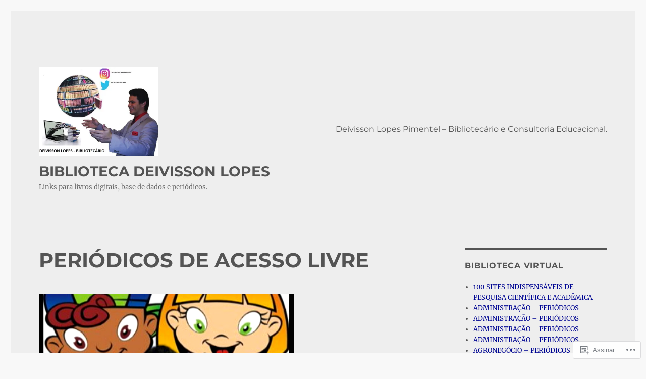

--- FILE ---
content_type: text/html; charset=UTF-8
request_url: https://bibliotecadeivissonlopes.wordpress.com/periodicos-digitais-de-acesso-livre/
body_size: 78723
content:
<!DOCTYPE html>
<html lang="pt-BR" class="no-js">
<head>
	<meta charset="UTF-8">
	<meta name="viewport" content="width=device-width, initial-scale=1">
	<link rel="profile" href="https://gmpg.org/xfn/11">
		<script>(function(html){html.className = html.className.replace(/\bno-js\b/,'js')})(document.documentElement);</script>
<title>PERIÓDICOS DE ACESSO LIVRE &#8211; BIBLIOTECA DEIVISSON LOPES</title>
<meta name='robots' content='max-image-preview:large' />
<link rel='dns-prefetch' href='//s0.wp.com' />
<link rel='dns-prefetch' href='//wordpress.com' />
<link rel="alternate" type="application/rss+xml" title="Feed para BIBLIOTECA DEIVISSON LOPES &raquo;" href="https://bibliotecadeivissonlopes.wordpress.com/feed/" />
<link rel="alternate" type="application/rss+xml" title="Feed de comentários para BIBLIOTECA DEIVISSON LOPES &raquo;" href="https://bibliotecadeivissonlopes.wordpress.com/comments/feed/" />
	<script type="text/javascript">
		/* <![CDATA[ */
		function addLoadEvent(func) {
			var oldonload = window.onload;
			if (typeof window.onload != 'function') {
				window.onload = func;
			} else {
				window.onload = function () {
					oldonload();
					func();
				}
			}
		}
		/* ]]> */
	</script>
	<link crossorigin='anonymous' rel='stylesheet' id='all-css-0-1' href='/_static/??/wp-content/mu-plugins/jetpack-plugin/sun/modules/theme-tools/compat/twentysixteen.css,/wp-content/mu-plugins/likes/jetpack-likes.css?m=1753279645j&cssminify=yes' type='text/css' media='all' />
<style id='wp-emoji-styles-inline-css'>

	img.wp-smiley, img.emoji {
		display: inline !important;
		border: none !important;
		box-shadow: none !important;
		height: 1em !important;
		width: 1em !important;
		margin: 0 0.07em !important;
		vertical-align: -0.1em !important;
		background: none !important;
		padding: 0 !important;
	}
/*# sourceURL=wp-emoji-styles-inline-css */
</style>
<link crossorigin='anonymous' rel='stylesheet' id='all-css-2-1' href='/wp-content/plugins/gutenberg-core/v22.2.0/build/styles/block-library/style.css?m=1764855221i&cssminify=yes' type='text/css' media='all' />
<style id='wp-block-library-inline-css'>
.has-text-align-justify {
	text-align:justify;
}
.has-text-align-justify{text-align:justify;}

/*# sourceURL=wp-block-library-inline-css */
</style><style id='global-styles-inline-css'>
:root{--wp--preset--aspect-ratio--square: 1;--wp--preset--aspect-ratio--4-3: 4/3;--wp--preset--aspect-ratio--3-4: 3/4;--wp--preset--aspect-ratio--3-2: 3/2;--wp--preset--aspect-ratio--2-3: 2/3;--wp--preset--aspect-ratio--16-9: 16/9;--wp--preset--aspect-ratio--9-16: 9/16;--wp--preset--color--black: #000000;--wp--preset--color--cyan-bluish-gray: #abb8c3;--wp--preset--color--white: #fff;--wp--preset--color--pale-pink: #f78da7;--wp--preset--color--vivid-red: #cf2e2e;--wp--preset--color--luminous-vivid-orange: #ff6900;--wp--preset--color--luminous-vivid-amber: #fcb900;--wp--preset--color--light-green-cyan: #7bdcb5;--wp--preset--color--vivid-green-cyan: #00d084;--wp--preset--color--pale-cyan-blue: #8ed1fc;--wp--preset--color--vivid-cyan-blue: #0693e3;--wp--preset--color--vivid-purple: #9b51e0;--wp--preset--color--dark-gray: #1a1a1a;--wp--preset--color--medium-gray: #686868;--wp--preset--color--light-gray: #e5e5e5;--wp--preset--color--blue-gray: #4d545c;--wp--preset--color--bright-blue: #007acc;--wp--preset--color--light-blue: #9adffd;--wp--preset--color--dark-brown: #402b30;--wp--preset--color--medium-brown: #774e24;--wp--preset--color--dark-red: #640c1f;--wp--preset--color--bright-red: #ff675f;--wp--preset--color--yellow: #ffef8e;--wp--preset--gradient--vivid-cyan-blue-to-vivid-purple: linear-gradient(135deg,rgb(6,147,227) 0%,rgb(155,81,224) 100%);--wp--preset--gradient--light-green-cyan-to-vivid-green-cyan: linear-gradient(135deg,rgb(122,220,180) 0%,rgb(0,208,130) 100%);--wp--preset--gradient--luminous-vivid-amber-to-luminous-vivid-orange: linear-gradient(135deg,rgb(252,185,0) 0%,rgb(255,105,0) 100%);--wp--preset--gradient--luminous-vivid-orange-to-vivid-red: linear-gradient(135deg,rgb(255,105,0) 0%,rgb(207,46,46) 100%);--wp--preset--gradient--very-light-gray-to-cyan-bluish-gray: linear-gradient(135deg,rgb(238,238,238) 0%,rgb(169,184,195) 100%);--wp--preset--gradient--cool-to-warm-spectrum: linear-gradient(135deg,rgb(74,234,220) 0%,rgb(151,120,209) 20%,rgb(207,42,186) 40%,rgb(238,44,130) 60%,rgb(251,105,98) 80%,rgb(254,248,76) 100%);--wp--preset--gradient--blush-light-purple: linear-gradient(135deg,rgb(255,206,236) 0%,rgb(152,150,240) 100%);--wp--preset--gradient--blush-bordeaux: linear-gradient(135deg,rgb(254,205,165) 0%,rgb(254,45,45) 50%,rgb(107,0,62) 100%);--wp--preset--gradient--luminous-dusk: linear-gradient(135deg,rgb(255,203,112) 0%,rgb(199,81,192) 50%,rgb(65,88,208) 100%);--wp--preset--gradient--pale-ocean: linear-gradient(135deg,rgb(255,245,203) 0%,rgb(182,227,212) 50%,rgb(51,167,181) 100%);--wp--preset--gradient--electric-grass: linear-gradient(135deg,rgb(202,248,128) 0%,rgb(113,206,126) 100%);--wp--preset--gradient--midnight: linear-gradient(135deg,rgb(2,3,129) 0%,rgb(40,116,252) 100%);--wp--preset--font-size--small: 13px;--wp--preset--font-size--medium: 20px;--wp--preset--font-size--large: 36px;--wp--preset--font-size--x-large: 42px;--wp--preset--font-family--albert-sans: 'Albert Sans', sans-serif;--wp--preset--font-family--alegreya: Alegreya, serif;--wp--preset--font-family--arvo: Arvo, serif;--wp--preset--font-family--bodoni-moda: 'Bodoni Moda', serif;--wp--preset--font-family--bricolage-grotesque: 'Bricolage Grotesque', sans-serif;--wp--preset--font-family--cabin: Cabin, sans-serif;--wp--preset--font-family--chivo: Chivo, sans-serif;--wp--preset--font-family--commissioner: Commissioner, sans-serif;--wp--preset--font-family--cormorant: Cormorant, serif;--wp--preset--font-family--courier-prime: 'Courier Prime', monospace;--wp--preset--font-family--crimson-pro: 'Crimson Pro', serif;--wp--preset--font-family--dm-mono: 'DM Mono', monospace;--wp--preset--font-family--dm-sans: 'DM Sans', sans-serif;--wp--preset--font-family--dm-serif-display: 'DM Serif Display', serif;--wp--preset--font-family--domine: Domine, serif;--wp--preset--font-family--eb-garamond: 'EB Garamond', serif;--wp--preset--font-family--epilogue: Epilogue, sans-serif;--wp--preset--font-family--fahkwang: Fahkwang, sans-serif;--wp--preset--font-family--figtree: Figtree, sans-serif;--wp--preset--font-family--fira-sans: 'Fira Sans', sans-serif;--wp--preset--font-family--fjalla-one: 'Fjalla One', sans-serif;--wp--preset--font-family--fraunces: Fraunces, serif;--wp--preset--font-family--gabarito: Gabarito, system-ui;--wp--preset--font-family--ibm-plex-mono: 'IBM Plex Mono', monospace;--wp--preset--font-family--ibm-plex-sans: 'IBM Plex Sans', sans-serif;--wp--preset--font-family--ibarra-real-nova: 'Ibarra Real Nova', serif;--wp--preset--font-family--instrument-serif: 'Instrument Serif', serif;--wp--preset--font-family--inter: Inter, sans-serif;--wp--preset--font-family--josefin-sans: 'Josefin Sans', sans-serif;--wp--preset--font-family--jost: Jost, sans-serif;--wp--preset--font-family--libre-baskerville: 'Libre Baskerville', serif;--wp--preset--font-family--libre-franklin: 'Libre Franklin', sans-serif;--wp--preset--font-family--literata: Literata, serif;--wp--preset--font-family--lora: Lora, serif;--wp--preset--font-family--merriweather: Merriweather, serif;--wp--preset--font-family--montserrat: Montserrat, sans-serif;--wp--preset--font-family--newsreader: Newsreader, serif;--wp--preset--font-family--noto-sans-mono: 'Noto Sans Mono', sans-serif;--wp--preset--font-family--nunito: Nunito, sans-serif;--wp--preset--font-family--open-sans: 'Open Sans', sans-serif;--wp--preset--font-family--overpass: Overpass, sans-serif;--wp--preset--font-family--pt-serif: 'PT Serif', serif;--wp--preset--font-family--petrona: Petrona, serif;--wp--preset--font-family--piazzolla: Piazzolla, serif;--wp--preset--font-family--playfair-display: 'Playfair Display', serif;--wp--preset--font-family--plus-jakarta-sans: 'Plus Jakarta Sans', sans-serif;--wp--preset--font-family--poppins: Poppins, sans-serif;--wp--preset--font-family--raleway: Raleway, sans-serif;--wp--preset--font-family--roboto: Roboto, sans-serif;--wp--preset--font-family--roboto-slab: 'Roboto Slab', serif;--wp--preset--font-family--rubik: Rubik, sans-serif;--wp--preset--font-family--rufina: Rufina, serif;--wp--preset--font-family--sora: Sora, sans-serif;--wp--preset--font-family--source-sans-3: 'Source Sans 3', sans-serif;--wp--preset--font-family--source-serif-4: 'Source Serif 4', serif;--wp--preset--font-family--space-mono: 'Space Mono', monospace;--wp--preset--font-family--syne: Syne, sans-serif;--wp--preset--font-family--texturina: Texturina, serif;--wp--preset--font-family--urbanist: Urbanist, sans-serif;--wp--preset--font-family--work-sans: 'Work Sans', sans-serif;--wp--preset--spacing--20: 0.44rem;--wp--preset--spacing--30: 0.67rem;--wp--preset--spacing--40: 1rem;--wp--preset--spacing--50: 1.5rem;--wp--preset--spacing--60: 2.25rem;--wp--preset--spacing--70: 3.38rem;--wp--preset--spacing--80: 5.06rem;--wp--preset--shadow--natural: 6px 6px 9px rgba(0, 0, 0, 0.2);--wp--preset--shadow--deep: 12px 12px 50px rgba(0, 0, 0, 0.4);--wp--preset--shadow--sharp: 6px 6px 0px rgba(0, 0, 0, 0.2);--wp--preset--shadow--outlined: 6px 6px 0px -3px rgb(255, 255, 255), 6px 6px rgb(0, 0, 0);--wp--preset--shadow--crisp: 6px 6px 0px rgb(0, 0, 0);}:where(.is-layout-flex){gap: 0.5em;}:where(.is-layout-grid){gap: 0.5em;}body .is-layout-flex{display: flex;}.is-layout-flex{flex-wrap: wrap;align-items: center;}.is-layout-flex > :is(*, div){margin: 0;}body .is-layout-grid{display: grid;}.is-layout-grid > :is(*, div){margin: 0;}:where(.wp-block-columns.is-layout-flex){gap: 2em;}:where(.wp-block-columns.is-layout-grid){gap: 2em;}:where(.wp-block-post-template.is-layout-flex){gap: 1.25em;}:where(.wp-block-post-template.is-layout-grid){gap: 1.25em;}.has-black-color{color: var(--wp--preset--color--black) !important;}.has-cyan-bluish-gray-color{color: var(--wp--preset--color--cyan-bluish-gray) !important;}.has-white-color{color: var(--wp--preset--color--white) !important;}.has-pale-pink-color{color: var(--wp--preset--color--pale-pink) !important;}.has-vivid-red-color{color: var(--wp--preset--color--vivid-red) !important;}.has-luminous-vivid-orange-color{color: var(--wp--preset--color--luminous-vivid-orange) !important;}.has-luminous-vivid-amber-color{color: var(--wp--preset--color--luminous-vivid-amber) !important;}.has-light-green-cyan-color{color: var(--wp--preset--color--light-green-cyan) !important;}.has-vivid-green-cyan-color{color: var(--wp--preset--color--vivid-green-cyan) !important;}.has-pale-cyan-blue-color{color: var(--wp--preset--color--pale-cyan-blue) !important;}.has-vivid-cyan-blue-color{color: var(--wp--preset--color--vivid-cyan-blue) !important;}.has-vivid-purple-color{color: var(--wp--preset--color--vivid-purple) !important;}.has-black-background-color{background-color: var(--wp--preset--color--black) !important;}.has-cyan-bluish-gray-background-color{background-color: var(--wp--preset--color--cyan-bluish-gray) !important;}.has-white-background-color{background-color: var(--wp--preset--color--white) !important;}.has-pale-pink-background-color{background-color: var(--wp--preset--color--pale-pink) !important;}.has-vivid-red-background-color{background-color: var(--wp--preset--color--vivid-red) !important;}.has-luminous-vivid-orange-background-color{background-color: var(--wp--preset--color--luminous-vivid-orange) !important;}.has-luminous-vivid-amber-background-color{background-color: var(--wp--preset--color--luminous-vivid-amber) !important;}.has-light-green-cyan-background-color{background-color: var(--wp--preset--color--light-green-cyan) !important;}.has-vivid-green-cyan-background-color{background-color: var(--wp--preset--color--vivid-green-cyan) !important;}.has-pale-cyan-blue-background-color{background-color: var(--wp--preset--color--pale-cyan-blue) !important;}.has-vivid-cyan-blue-background-color{background-color: var(--wp--preset--color--vivid-cyan-blue) !important;}.has-vivid-purple-background-color{background-color: var(--wp--preset--color--vivid-purple) !important;}.has-black-border-color{border-color: var(--wp--preset--color--black) !important;}.has-cyan-bluish-gray-border-color{border-color: var(--wp--preset--color--cyan-bluish-gray) !important;}.has-white-border-color{border-color: var(--wp--preset--color--white) !important;}.has-pale-pink-border-color{border-color: var(--wp--preset--color--pale-pink) !important;}.has-vivid-red-border-color{border-color: var(--wp--preset--color--vivid-red) !important;}.has-luminous-vivid-orange-border-color{border-color: var(--wp--preset--color--luminous-vivid-orange) !important;}.has-luminous-vivid-amber-border-color{border-color: var(--wp--preset--color--luminous-vivid-amber) !important;}.has-light-green-cyan-border-color{border-color: var(--wp--preset--color--light-green-cyan) !important;}.has-vivid-green-cyan-border-color{border-color: var(--wp--preset--color--vivid-green-cyan) !important;}.has-pale-cyan-blue-border-color{border-color: var(--wp--preset--color--pale-cyan-blue) !important;}.has-vivid-cyan-blue-border-color{border-color: var(--wp--preset--color--vivid-cyan-blue) !important;}.has-vivid-purple-border-color{border-color: var(--wp--preset--color--vivid-purple) !important;}.has-vivid-cyan-blue-to-vivid-purple-gradient-background{background: var(--wp--preset--gradient--vivid-cyan-blue-to-vivid-purple) !important;}.has-light-green-cyan-to-vivid-green-cyan-gradient-background{background: var(--wp--preset--gradient--light-green-cyan-to-vivid-green-cyan) !important;}.has-luminous-vivid-amber-to-luminous-vivid-orange-gradient-background{background: var(--wp--preset--gradient--luminous-vivid-amber-to-luminous-vivid-orange) !important;}.has-luminous-vivid-orange-to-vivid-red-gradient-background{background: var(--wp--preset--gradient--luminous-vivid-orange-to-vivid-red) !important;}.has-very-light-gray-to-cyan-bluish-gray-gradient-background{background: var(--wp--preset--gradient--very-light-gray-to-cyan-bluish-gray) !important;}.has-cool-to-warm-spectrum-gradient-background{background: var(--wp--preset--gradient--cool-to-warm-spectrum) !important;}.has-blush-light-purple-gradient-background{background: var(--wp--preset--gradient--blush-light-purple) !important;}.has-blush-bordeaux-gradient-background{background: var(--wp--preset--gradient--blush-bordeaux) !important;}.has-luminous-dusk-gradient-background{background: var(--wp--preset--gradient--luminous-dusk) !important;}.has-pale-ocean-gradient-background{background: var(--wp--preset--gradient--pale-ocean) !important;}.has-electric-grass-gradient-background{background: var(--wp--preset--gradient--electric-grass) !important;}.has-midnight-gradient-background{background: var(--wp--preset--gradient--midnight) !important;}.has-small-font-size{font-size: var(--wp--preset--font-size--small) !important;}.has-medium-font-size{font-size: var(--wp--preset--font-size--medium) !important;}.has-large-font-size{font-size: var(--wp--preset--font-size--large) !important;}.has-x-large-font-size{font-size: var(--wp--preset--font-size--x-large) !important;}.has-albert-sans-font-family{font-family: var(--wp--preset--font-family--albert-sans) !important;}.has-alegreya-font-family{font-family: var(--wp--preset--font-family--alegreya) !important;}.has-arvo-font-family{font-family: var(--wp--preset--font-family--arvo) !important;}.has-bodoni-moda-font-family{font-family: var(--wp--preset--font-family--bodoni-moda) !important;}.has-bricolage-grotesque-font-family{font-family: var(--wp--preset--font-family--bricolage-grotesque) !important;}.has-cabin-font-family{font-family: var(--wp--preset--font-family--cabin) !important;}.has-chivo-font-family{font-family: var(--wp--preset--font-family--chivo) !important;}.has-commissioner-font-family{font-family: var(--wp--preset--font-family--commissioner) !important;}.has-cormorant-font-family{font-family: var(--wp--preset--font-family--cormorant) !important;}.has-courier-prime-font-family{font-family: var(--wp--preset--font-family--courier-prime) !important;}.has-crimson-pro-font-family{font-family: var(--wp--preset--font-family--crimson-pro) !important;}.has-dm-mono-font-family{font-family: var(--wp--preset--font-family--dm-mono) !important;}.has-dm-sans-font-family{font-family: var(--wp--preset--font-family--dm-sans) !important;}.has-dm-serif-display-font-family{font-family: var(--wp--preset--font-family--dm-serif-display) !important;}.has-domine-font-family{font-family: var(--wp--preset--font-family--domine) !important;}.has-eb-garamond-font-family{font-family: var(--wp--preset--font-family--eb-garamond) !important;}.has-epilogue-font-family{font-family: var(--wp--preset--font-family--epilogue) !important;}.has-fahkwang-font-family{font-family: var(--wp--preset--font-family--fahkwang) !important;}.has-figtree-font-family{font-family: var(--wp--preset--font-family--figtree) !important;}.has-fira-sans-font-family{font-family: var(--wp--preset--font-family--fira-sans) !important;}.has-fjalla-one-font-family{font-family: var(--wp--preset--font-family--fjalla-one) !important;}.has-fraunces-font-family{font-family: var(--wp--preset--font-family--fraunces) !important;}.has-gabarito-font-family{font-family: var(--wp--preset--font-family--gabarito) !important;}.has-ibm-plex-mono-font-family{font-family: var(--wp--preset--font-family--ibm-plex-mono) !important;}.has-ibm-plex-sans-font-family{font-family: var(--wp--preset--font-family--ibm-plex-sans) !important;}.has-ibarra-real-nova-font-family{font-family: var(--wp--preset--font-family--ibarra-real-nova) !important;}.has-instrument-serif-font-family{font-family: var(--wp--preset--font-family--instrument-serif) !important;}.has-inter-font-family{font-family: var(--wp--preset--font-family--inter) !important;}.has-josefin-sans-font-family{font-family: var(--wp--preset--font-family--josefin-sans) !important;}.has-jost-font-family{font-family: var(--wp--preset--font-family--jost) !important;}.has-libre-baskerville-font-family{font-family: var(--wp--preset--font-family--libre-baskerville) !important;}.has-libre-franklin-font-family{font-family: var(--wp--preset--font-family--libre-franklin) !important;}.has-literata-font-family{font-family: var(--wp--preset--font-family--literata) !important;}.has-lora-font-family{font-family: var(--wp--preset--font-family--lora) !important;}.has-merriweather-font-family{font-family: var(--wp--preset--font-family--merriweather) !important;}.has-montserrat-font-family{font-family: var(--wp--preset--font-family--montserrat) !important;}.has-newsreader-font-family{font-family: var(--wp--preset--font-family--newsreader) !important;}.has-noto-sans-mono-font-family{font-family: var(--wp--preset--font-family--noto-sans-mono) !important;}.has-nunito-font-family{font-family: var(--wp--preset--font-family--nunito) !important;}.has-open-sans-font-family{font-family: var(--wp--preset--font-family--open-sans) !important;}.has-overpass-font-family{font-family: var(--wp--preset--font-family--overpass) !important;}.has-pt-serif-font-family{font-family: var(--wp--preset--font-family--pt-serif) !important;}.has-petrona-font-family{font-family: var(--wp--preset--font-family--petrona) !important;}.has-piazzolla-font-family{font-family: var(--wp--preset--font-family--piazzolla) !important;}.has-playfair-display-font-family{font-family: var(--wp--preset--font-family--playfair-display) !important;}.has-plus-jakarta-sans-font-family{font-family: var(--wp--preset--font-family--plus-jakarta-sans) !important;}.has-poppins-font-family{font-family: var(--wp--preset--font-family--poppins) !important;}.has-raleway-font-family{font-family: var(--wp--preset--font-family--raleway) !important;}.has-roboto-font-family{font-family: var(--wp--preset--font-family--roboto) !important;}.has-roboto-slab-font-family{font-family: var(--wp--preset--font-family--roboto-slab) !important;}.has-rubik-font-family{font-family: var(--wp--preset--font-family--rubik) !important;}.has-rufina-font-family{font-family: var(--wp--preset--font-family--rufina) !important;}.has-sora-font-family{font-family: var(--wp--preset--font-family--sora) !important;}.has-source-sans-3-font-family{font-family: var(--wp--preset--font-family--source-sans-3) !important;}.has-source-serif-4-font-family{font-family: var(--wp--preset--font-family--source-serif-4) !important;}.has-space-mono-font-family{font-family: var(--wp--preset--font-family--space-mono) !important;}.has-syne-font-family{font-family: var(--wp--preset--font-family--syne) !important;}.has-texturina-font-family{font-family: var(--wp--preset--font-family--texturina) !important;}.has-urbanist-font-family{font-family: var(--wp--preset--font-family--urbanist) !important;}.has-work-sans-font-family{font-family: var(--wp--preset--font-family--work-sans) !important;}
/*# sourceURL=global-styles-inline-css */
</style>

<style id='classic-theme-styles-inline-css'>
/*! This file is auto-generated */
.wp-block-button__link{color:#fff;background-color:#32373c;border-radius:9999px;box-shadow:none;text-decoration:none;padding:calc(.667em + 2px) calc(1.333em + 2px);font-size:1.125em}.wp-block-file__button{background:#32373c;color:#fff;text-decoration:none}
/*# sourceURL=/wp-includes/css/classic-themes.min.css */
</style>
<link crossorigin='anonymous' rel='stylesheet' id='all-css-4-1' href='/_static/??-eJyNkM1uAjEMhF+oqVV+1UPFo6BsMNRsnESxoy1vX4etegCEuESe0XxjKzAVF3JSTArcXIntREkg5Irmc/EKlmA8kMeIbLH3IPIGj7GpGOOGoVQUcfYyNXb6baA844zq1S7SiKbkxplRgpSVjJb/4a5zXgWlDaCTGRehH0VMcLSAAGOtNKG3WO3LxXH3zfU6a0q9N0ev/tnBZ9Tiw/inQVqCvaFwwoR1vvHh+PrBopeIr8f7nw0xh/G6YsdfH9v1crH93KzW51/sh7ig&cssminify=yes' type='text/css' media='all' />
<link crossorigin='anonymous' rel='stylesheet' id='all-css-10-1' href='/_static/??-eJx9jUEOwjAMBD9EMBFU4oL4iyNDg5zYqh1Cf0+QeuiJ46xmtNA1JKlO1cFnKmSgDcH7GFbLHyeqkMzAfGUKXZOU4+AD7MLSgnJ75jq0hpaWrJ5l0EOYpf/zZ3nTErAhMm0nP/1ebnGKl+l0jvH6+gKktj3A&cssminify=yes' type='text/css' media='all' />
<style id='jetpack_facebook_likebox-inline-css'>
.widget_facebook_likebox {
	overflow: hidden;
}

/*# sourceURL=/wp-content/mu-plugins/jetpack-plugin/sun/modules/widgets/facebook-likebox/style.css */
</style>
<link crossorigin='anonymous' rel='stylesheet' id='all-css-12-1' href='/_static/??-eJzTLy/QTc7PK0nNK9HPLdUtyClNz8wr1i9KTcrJTwcy0/WTi5G5ekCujj52Temp+bo5+cmJJZn5eSgc3bScxMwikFb7XFtDE1NLExMLc0OTLACohS2q&cssminify=yes' type='text/css' media='all' />
<style id='jetpack-global-styles-frontend-style-inline-css'>
:root { --font-headings: unset; --font-base: unset; --font-headings-default: -apple-system,BlinkMacSystemFont,"Segoe UI",Roboto,Oxygen-Sans,Ubuntu,Cantarell,"Helvetica Neue",sans-serif; --font-base-default: -apple-system,BlinkMacSystemFont,"Segoe UI",Roboto,Oxygen-Sans,Ubuntu,Cantarell,"Helvetica Neue",sans-serif;}
/*# sourceURL=jetpack-global-styles-frontend-style-inline-css */
</style>
<link crossorigin='anonymous' rel='stylesheet' id='all-css-14-1' href='/_static/??-eJyNjtEKwjAMRX/IGNTN4YP4KdK1tctMm7G0DP/eKXtRQfZ2D+SeG5wGsJKyTxljgYFLoKTY+zwYe18YtSSM4gp7Re3M6J1x7vGOlMLWqm5wtehKyaKKJcPAEkQ/4EeWOx/n2a7CwNIa/rc2kQs+K84nS4YwkgOTHDBpXtNt5zcUCG7CLNMXvgSXeN419WHfnI5V3T8BhmF3dg==&cssminify=yes' type='text/css' media='all' />
<script id="wpcom-actionbar-placeholder-js-extra">
var actionbardata = {"siteID":"86932930","postID":"1100","siteURL":"https://bibliotecadeivissonlopes.wordpress.com","xhrURL":"https://bibliotecadeivissonlopes.wordpress.com/wp-admin/admin-ajax.php","nonce":"40de9bb5a6","isLoggedIn":"","statusMessage":"","subsEmailDefault":"instantly","proxyScriptUrl":"https://s0.wp.com/wp-content/js/wpcom-proxy-request.js?m=1513050504i&amp;ver=20211021","shortlink":"https://wp.me/P5SLe2-hK","i18n":{"followedText":"Novas publica\u00e7\u00f5es deste site agora aparecer\u00e3o no seu \u003Ca href=\"https://wordpress.com/reader\"\u003ELeitor\u003C/a\u003E","foldBar":"Esconder esta barra","unfoldBar":"Mostrar esta barra","shortLinkCopied":"Link curto copiado."}};
//# sourceURL=wpcom-actionbar-placeholder-js-extra
</script>
<script id="jetpack-mu-wpcom-settings-js-before">
var JETPACK_MU_WPCOM_SETTINGS = {"assetsUrl":"https://s0.wp.com/wp-content/mu-plugins/jetpack-mu-wpcom-plugin/sun/jetpack_vendor/automattic/jetpack-mu-wpcom/src/build/"};
//# sourceURL=jetpack-mu-wpcom-settings-js-before
</script>
<script crossorigin='anonymous' type='text/javascript'  src='/_static/??-eJx9jEkOwjAMRS9EsBCigQXiLimmdZTBip2mvT2N2CAW7P70PjQ2Y06KScELlKCGS163o5cDfHU6Y0QBrg607cEmtCpi6tCsMVx+gVgNhzpREpDqZCzESnl3rxxCbn/mjZ4TqvTnjzSuRjYLYace8X6y56sdBnuz/g0xCUb2'></script>
<script id="rlt-proxy-js-after">
	rltInitialize( {"token":null,"iframeOrigins":["https:\/\/widgets.wp.com"]} );
//# sourceURL=rlt-proxy-js-after
</script>
<link rel="EditURI" type="application/rsd+xml" title="RSD" href="https://bibliotecadeivissonlopes.wordpress.com/xmlrpc.php?rsd" />
<meta name="generator" content="WordPress.com" />
<link rel="canonical" href="https://bibliotecadeivissonlopes.wordpress.com/periodicos-digitais-de-acesso-livre/" />
<link rel='shortlink' href='https://wp.me/P5SLe2-hK' />
<link rel="alternate" type="application/json+oembed" href="https://public-api.wordpress.com/oembed/?format=json&amp;url=https%3A%2F%2Fbibliotecadeivissonlopes.wordpress.com%2Fperiodicos-digitais-de-acesso-livre%2F&amp;for=wpcom-auto-discovery" /><link rel="alternate" type="application/xml+oembed" href="https://public-api.wordpress.com/oembed/?format=xml&amp;url=https%3A%2F%2Fbibliotecadeivissonlopes.wordpress.com%2Fperiodicos-digitais-de-acesso-livre%2F&amp;for=wpcom-auto-discovery" />
<!-- Jetpack Open Graph Tags -->
<meta property="og:type" content="article" />
<meta property="og:title" content="PERIÓDICOS DE ACESSO LIVRE" />
<meta property="og:url" content="https://bibliotecadeivissonlopes.wordpress.com/periodicos-digitais-de-acesso-livre/" />
<meta property="og:description" content="Administração, Ciências Contábeis E Economia. A Economia Em Revista Análise – Revista De Administração Da Pucrs Análise Econômica Boletim Ipea Brazilian Administration Review Brazilian Business Rev…" />
<meta property="article:published_time" content="2018-10-20T00:35:33+00:00" />
<meta property="article:modified_time" content="2019-12-19T18:17:34+00:00" />
<meta property="og:site_name" content="BIBLIOTECA DEIVISSON LOPES" />
<meta property="og:image" content="https://bibliotecadeivissonlopes.wordpress.com/wp-content/uploads/2015/03/instantc3a2neo-17-29-04-2012-11-10.png" />
<meta property="og:image:width" content="505" />
<meta property="og:image:height" content="379" />
<meta property="og:image:alt" content="" />
<meta property="og:locale" content="pt_BR" />
<meta property="fb:app_id" content="249643311490" />
<meta property="article:publisher" content="https://www.facebook.com/WordPresscom" />
<meta name="twitter:creator" content="@DEIVISSONLP" />
<meta name="twitter:site" content="@DEIVISSONLP" />
<meta name="twitter:text:title" content="PERIÓDICOS DE ACESSO&nbsp;LIVRE" />
<meta name="twitter:image" content="https://bibliotecadeivissonlopes.wordpress.com/wp-content/uploads/2015/03/instantc3a2neo-17-29-04-2012-11-10.png?w=640" />
<meta name="twitter:card" content="summary_large_image" />

<!-- End Jetpack Open Graph Tags -->
<link rel='openid.server' href='https://bibliotecadeivissonlopes.wordpress.com/?openidserver=1' />
<link rel='openid.delegate' href='https://bibliotecadeivissonlopes.wordpress.com/' />
<link rel="search" type="application/opensearchdescription+xml" href="https://bibliotecadeivissonlopes.wordpress.com/osd.xml" title="BIBLIOTECA DEIVISSON LOPES" />
<link rel="search" type="application/opensearchdescription+xml" href="https://s1.wp.com/opensearch.xml" title="WordPress.com" />
<meta name="theme-color" content="#f8f8f8" />
<meta property="fediverse:creator" name="fediverse:creator" content="bibliotecadeivissonlopes.wordpress.com@bibliotecadeivissonlopes.wordpress.com" />
		<style type="text/css">
			.recentcomments a {
				display: inline !important;
				padding: 0 !important;
				margin: 0 !important;
			}

			table.recentcommentsavatartop img.avatar, table.recentcommentsavatarend img.avatar {
				border: 0px;
				margin: 0;
			}

			table.recentcommentsavatartop a, table.recentcommentsavatarend a {
				border: 0px !important;
				background-color: transparent !important;
			}

			td.recentcommentsavatarend, td.recentcommentsavatartop {
				padding: 0px 0px 1px 0px;
				margin: 0px;
			}

			td.recentcommentstextend {
				border: none !important;
				padding: 0px 0px 2px 10px;
			}

			.rtl td.recentcommentstextend {
				padding: 0px 10px 2px 0px;
			}

			td.recentcommentstexttop {
				border: none;
				padding: 0px 0px 0px 10px;
			}

			.rtl td.recentcommentstexttop {
				padding: 0px 10px 0px 0px;
			}
		</style>
		<meta name="description" content="Administração, Ciências Contábeis E Economia. A Economia Em Revista Análise – Revista De Administração Da Pucrs Análise Econômica Boletim Ipea Brazilian Administration Review Brazilian Business Review Caderno Ebape.Br (Fgv) Caderno Gestão Pública E Cidadania Comportamento Organizacional E Gestão Conjuntura &amp; Planejamento Contabilidade Vista &amp; Revista Contexto - Ufgrs Contextus – Revista Contemporânea De Economia E&hellip;" />
<style id="custom-background-css">
body.custom-background { background-color: #f8f8f8; }
</style>
	<style type="text/css" id="custom-colors-css">	input[type="text"],
	input[type="email"],
	input[type="url"],
	input[type="password"],
	input[type="search"],
	input[type="tel"],
	input[type="number"],
	textarea {
		background: #f7f7f7;
		color: #686868;
	}

	input[type="text"]:focus,
	input[type="email"]:focus,
	input[type="url"]:focus,
	input[type="password"]:focus,
	input[type="search"]:focus,
	input[type="tel"]:focus,
	input[type="number"]:focus,
	textarea:focus {
		background-color: #fff;
		color: #1a1a1a;
	}
body { background-color: #f8f8f8;}
.site,
		.main-navigation ul ul li { background-color: #eeeeee;}
body #infinite-footer .container { background-color: #eeeeee;}
body #infinite-footer .container { background-color: rgba( 238, 238, 238, 0.9 );}
.main-navigation ul ul:after { border-top-color: #eeeeee;}
.main-navigation ul ul:after { border-bottom-color: #eeeeee;}
mark,
		ins,
		button,
		button[disabled]:hover,
		button[disabled]:focus,
		input[type="button"],
		input[type="button"][disabled]:hover,
		input[type="button"][disabled]:focus,
		input[type="reset"],
		input[type="reset"][disabled]:hover,
		input[type="reset"][disabled]:focus,
		input[type="submit"],
		input[type="submit"][disabled]:hover,
		input[type="submit"][disabled]:focus,
		.menu-toggle.toggled-on,
		.menu-toggle.toggled-on:hover,
		.menu-toggle.toggled-on:focus,
		.pagination .prev,
		.pagination .next,
		.pagination .prev:hover,
		.pagination .prev:focus,
		.pagination .next:hover,
		.pagination .next:focus,
		.pagination .nav-links:before,
		.pagination .nav-links:after,
		.widget_calendar tbody a,
		.widget_calendar tbody a:hover,
		.widget_calendar tbody a:focus,
		.page-links a,
		.page-links a:hover,
		.page-links a:focus,
		.site-main #infinite-handle span,
		.wp-block-button .wp-block-button__link:active,
		.wp-block-button .wp-block-button__link:focus,
		.wp-block-button .wp-block-button__link:hover,
		.is-style-outline>.wp-block-button__link:not(.has-text-color):active,
		.is-style-outline>.wp-block-button__link:not(.has-text-color):focus,
		.is-style-outline>.wp-block-button__link:not(.has-text-color):hover { color: #eeeeee;}
.menu-toggle:hover,
		.menu-toggle:focus,
		a,
		.main-navigation a:hover,
		.main-navigation a:focus,
		.dropdown-toggle:hover,
		.dropdown-toggle:focus,
		.social-navigation a:hover:before,
		.social-navigation a:focus:before,
		.post-navigation a:hover .post-title,
		.post-navigation a:focus .post-title,
		.tagcloud a:hover,
		.tagcloud a:focus,
		.site-branding .site-title a:hover,
		.site-branding .site-title a:focus,
		.entry-title a:hover,
		.entry-title a:focus,
		.entry-footer a:hover,
		.entry-footer a:focus,
		.comment-metadata a:hover,
		.comment-metadata a:focus,
		.pingback .comment-edit-link:hover,
		.pingback .comment-edit-link:focus,
		.comment-reply-link,
		.comment-reply-link:hover,
		.comment-reply-link:focus,
		.required,
		.site-info a:hover,
		.site-info a:focus,
		.main-navigation li:hover > a,
		.main-navigation li.focus > a,
		.comments-area #respond .comment-form-service a,
		.widget_flickr #flickr_badge_uber_wrapper a,
		.widget_flickr #flickr_badge_uber_wrapper a:link,
		.widget_flickr #flickr_badge_uber_wrapper a:active,
		.widget_flickr #flickr_badge_uber_wrapper a:visited,
		.wp_widget_tag_cloud a:hover,
		.wp_widget_tag_cloud a:focus,
		body #infinite-footer .blog-info a:hover,
		body #infinite-footer .blog-info a:focus,
		body #infinite-footer .blog-info a:hover,
		body #infinite-footer .blog-info a:focus,
		body #infinite-footer .blog-credits a:hover,
		body #infinite-footer .blog-credits a:focus,
		.is-style-outline>.wp-block-button__link:not(.has-text-color) { color: #000693;}
mark,
		ins,
		button:hover,
		button:focus,
		input[type="button"]:hover,
		input[type="button"]:focus,
		input[type="reset"]:hover,
		input[type="reset"]:focus,
		input[type="submit"]:hover,
		input[type="submit"]:focus,
		.pagination .prev:hover,
		.pagination .prev:focus,
		.pagination .next:hover,
		.pagination .next:focus,
		.widget_calendar tbody a,
		.page-links a:hover,
		.page-links a:focus,
		#infinite-handle span:hover,
		#infinite-handle span:focus,
		.wp-block-button .wp-block-button__link { background-color: #000693;}
input[type="text"]:focus,
		input[type="email"]:focus,
		input[type="url"]:focus,
		input[type="password"]:focus,
		input[type="search"]:focus,
		textarea:focus,
		.tagcloud a:hover,
		.tagcloud a:focus,
		.menu-toggle:hover,
		.menu-toggle:focus,
		.comments-area #respond #comment-form-comment.active,
		.comments-area #comment-form-share-text-padder.active,
		.comments-area #respond .comment-form-fields div.comment-form-input.active,
		.wp_widget_tag_cloud a:hover,
		.wp_widget_tag_cloud a:focus,
		.wp-block-button .wp-block-button__link { border-color: #000693;}
body,
		blockquote cite,
		blockquote small,
		.main-navigation a,
		.menu-toggle,
		.dropdown-toggle,
		.social-navigation a,
		.post-navigation a,
		.widget-title a,
		.site-branding .site-title a,
		.entry-title a,
		.page-links > .page-links-title,
		.comment-author,
		.comment-reply-title small a:hover,
		.comment-reply-title small a:focus { color: #545454;}
blockquote,
		.menu-toggle.toggled-on,
		.menu-toggle.toggled-on:hover,
		.menu-toggle.toggled-on:focus,
		.post-navigation,
		.post-navigation div + div,
		.pagination,
		.widget,
		.page-header,
		.page-links a,
		.comments-title,
		.comment-reply-title,
		.wp-block-button .wp-block-button__link:active,
		.wp-block-button .wp-block-button__link:focus,
		.wp-block-button .wp-block-button__link:hover,
		.is-style-outline>.wp-block-button__link:not(.has-text-color):active,
		.is-style-outline>.wp-block-button__link:not(.has-text-color):focus,
		.is-style-outline>.wp-block-button__link:not(.has-text-color):hover { border-color: #545454;}
button,
		button[disabled]:hover,
		button[disabled]:focus,
		input[type="button"],
		input[type="button"][disabled]:hover,
		input[type="button"][disabled]:focus,
		input[type="reset"],
		input[type="reset"][disabled]:hover,
		input[type="reset"][disabled]:focus,
		input[type="submit"],
		input[type="submit"][disabled]:hover,
		input[type="submit"][disabled]:focus,
		.menu-toggle.toggled-on,
		.menu-toggle.toggled-on:hover,
		.menu-toggle.toggled-on:focus,
		.pagination:before,
		.pagination:after,
		.pagination .prev,
		.pagination .next,
		.page-links a,
		.site-main #infinite-handle span,
		.wp-block-button .wp-block-button__link:active,
		.wp-block-button .wp-block-button__link:focus,
		.wp-block-button .wp-block-button__link:hover,
		.is-style-outline>.wp-block-button__link:not(.has-text-color):active,
		.is-style-outline>.wp-block-button__link:not(.has-text-color):focus,
		.is-style-outline>.wp-block-button__link:not(.has-text-color):hover { background-color: #545454;}
fieldset,
		pre,
		abbr,
		acronym,
		table,
		th,
		td,
		input[type="text"],
		input[type="email"],
		input[type="url"],
		input[type="password"],
		input[type="search"],
		textarea,
		.main-navigation li,
		.main-navigation .primary-menu,
		.menu-toggle,
		.dropdown-toggle:after,
		.social-navigation a,
		.image-navigation,
		.comment-navigation,
		.tagcloud a,
		.entry-content,
		.entry-summary,
		.page-links a,
		.page-links > span,
		.comment-list article,
		.comment-list .pingback,
		.comment-list .trackback,
		.comment-reply-link,
		.no-comments,
		.main-navigation ul ul,
		.main-navigation ul ul li,
		.comments-area #respond #comment-form-comment,
		.comments-area #comment-form-share-text-padder,
		.comments-area #respond .comment-form-fields div.comment-form-input,
		.comments-area #respond .comment-form-service,
		.wp_widget_tag_cloud a,
		body #infinite-footer .container { border-color: #545454;}
fieldset,
		pre,
		abbr,
		acronym,
		table,
		th,
		td,
		input[type="text"],
		input[type="email"],
		input[type="url"],
		input[type="password"],
		input[type="search"],
		textarea,
		.main-navigation li,
		.main-navigation .primary-menu,
		.menu-toggle,
		.dropdown-toggle:after,
		.social-navigation a,
		.image-navigation,
		.comment-navigation,
		.tagcloud a,
		.entry-content,
		.entry-summary,
		.page-links a,
		.page-links > span,
		.comment-list article,
		.comment-list .pingback,
		.comment-list .trackback,
		.comment-reply-link,
		.no-comments,
		.main-navigation ul ul,
		.main-navigation ul ul li,
		.comments-area #respond #comment-form-comment,
		.comments-area #comment-form-share-text-padder,
		.comments-area #respond .comment-form-fields div.comment-form-input,
		.comments-area #respond .comment-form-service,
		.wp_widget_tag_cloud a,
		body #infinite-footer .container { border-color: rgba( 84, 84, 84, 0.2 );}
.main-navigation ul ul:before { border-top-color: #545454;}
.main-navigation ul ul:before { border-top-color: rgba( 84, 84, 84, 0.2 );}
.main-navigation ul ul:before { border-bottom-color: #545454;}
.main-navigation ul ul:before { border-bottom-color: rgba( 84, 84, 84, 0.2 );}
hr,
		code { background-color: #545454;}
hr,
		code { background-color: rgba( 84, 84, 84, 0.2 );}
blockquote,
		.post-password-form label,
		a:hover,
		a:focus,
		a:active,
		.post-navigation .meta-nav,
		.image-navigation,
		.comment-navigation,
		.widget_recent_entries .post-date,
		.widget_rss .rss-date,
		.widget_rss cite,
		.site-description,
		body:not(.search-results) .entry-summary,
		.author-bio,
		.entry-footer,
		.entry-footer a,
		.sticky-post,
		.taxonomy-description,
		.entry-caption,
		.comment-metadata,
		.pingback .edit-link,
		.comment-metadata a,
		.pingback .comment-edit-link,
		.comment-form label,
		.comment-notes,
		.comment-awaiting-moderation,
		.logged-in-as,
		.form-allowed-tags,
		.site-info,
		.site-info a,
		.wp-caption .wp-caption-text,
		.gallery-caption,
		.jp-relatedposts-post-aoverlay:hover .jp-relatedposts-post-title a,
		.jp-relatedposts-post-aoverlay:focus .jp-relatedposts-post-title a,
		.comments-area #respond .comment-form-fields label,
		.comments-area #respond .comment-form-fields label span.required,
		.comments-area #respond .comment-form-fields label span.nopublish,
		.comments-area #respond .comment-form-service a:hover,
		.comments-area #respond .comment-form-service a:focus,
		.comments-area #respond .comment-form-fields p.comment-form-posting-as,
		.comments-area #respond .comment-form-fields p.comment-form-log-out,
		.comments-area #respond #comment-form-identity #comment-form-nascar p,
		.comments-area #respond #comment-form-subscribe p,
		.comment-content p.comment-likes span.comment-like-feedback,
		.widget_flickr #flickr_badge_uber_wrapper a:focus,
		.widget_flickr #flickr_badge_uber_wrapper a:hover,
		.top_rated div > p,
		body #infinite-footer .blog-info a,
		body #infinite-footer .blog-credits,
		body #infinite-footer .blog-credits a { color: #6B6B6B;}
#respond.js .comment-form-fields label,
		#respond.js .comment-form-fields label span.required,
		#respond.js .comment-form-fields label span.nopublish { color: #757575;}
.widget_calendar tbody a:hover,
		.widget_calendar tbody a:focus { background-color: #6B6B6B;}
</style>
<link rel="icon" href="https://bibliotecadeivissonlopes.wordpress.com/wp-content/uploads/2018/09/cropped-instantc3a2neo-11-29-04-2012-11-06.png?w=32" sizes="32x32" />
<link rel="icon" href="https://bibliotecadeivissonlopes.wordpress.com/wp-content/uploads/2018/09/cropped-instantc3a2neo-11-29-04-2012-11-06.png?w=192" sizes="192x192" />
<link rel="apple-touch-icon" href="https://bibliotecadeivissonlopes.wordpress.com/wp-content/uploads/2018/09/cropped-instantc3a2neo-11-29-04-2012-11-06.png?w=180" />
<meta name="msapplication-TileImage" content="https://bibliotecadeivissonlopes.wordpress.com/wp-content/uploads/2018/09/cropped-instantc3a2neo-11-29-04-2012-11-06.png?w=270" />
<link crossorigin='anonymous' rel='stylesheet' id='all-css-6-3' href='/wp-content/mu-plugins/jetpack-plugin/sun/modules/widgets/gravatar-profile.css?m=1753279645i&cssminify=yes' type='text/css' media='all' />
<link rel='stylesheet' id='gravatar-card-services-css' href='https://secure.gravatar.com/css/services.css?ver=202603924dcd77a86c6f1d3698ec27fc5da92b28585ddad3ee636c0397cf312193b2a1' media='all' />
<link crossorigin='anonymous' rel='stylesheet' id='all-css-8-3' href='/_static/??-eJyNzE0KwjAQQOELmQ7xB+1CPIq0k1CmTSbBmaHXNy0udOfyg8eDtTosrJEVsrmabCIWmKPWAZePQYzhSYwwGqXQOAq+qCqV1v6oy8Qdihzg73EuwVIUWClMUduvIA3JEe7zL2zfR7776+XU3/zZH+c3TXxHUg==&cssminify=yes' type='text/css' media='all' />
</head>

<body class="wp-singular page-template-default page page-id-1100 custom-background wp-custom-logo wp-embed-responsive wp-theme-pubtwentysixteen customizer-styles-applied jetpack-reblog-enabled has-site-logo">
<div id="page" class="site">
	<div class="site-inner">
		<a class="skip-link screen-reader-text" href="#content">
			Ir para conteúdo		</a>

		<header id="masthead" class="site-header">
			<div class="site-header-main">
				<div class="site-branding">
					<a href="https://bibliotecadeivissonlopes.wordpress.com/" class="site-logo-link" rel="home" itemprop="url"><img width="473" height="350" src="https://bibliotecadeivissonlopes.wordpress.com/wp-content/uploads/2019/12/deivisson-site.jpg?w=473" class="site-logo attachment-twentysixteen-logo" alt="" data-size="twentysixteen-logo" itemprop="logo" decoding="async" srcset="https://bibliotecadeivissonlopes.wordpress.com/wp-content/uploads/2019/12/deivisson-site.jpg?w=473 473w, https://bibliotecadeivissonlopes.wordpress.com/wp-content/uploads/2019/12/deivisson-site.jpg?w=150 150w, https://bibliotecadeivissonlopes.wordpress.com/wp-content/uploads/2019/12/deivisson-site.jpg?w=300 300w, https://bibliotecadeivissonlopes.wordpress.com/wp-content/uploads/2019/12/deivisson-site.jpg?w=768 768w, https://bibliotecadeivissonlopes.wordpress.com/wp-content/uploads/2019/12/deivisson-site.jpg 935w" sizes="(max-width: 473px) 85vw, 473px" data-attachment-id="1829" data-permalink="https://bibliotecadeivissonlopes.wordpress.com/deivisson-site/" data-orig-file="https://bibliotecadeivissonlopes.wordpress.com/wp-content/uploads/2019/12/deivisson-site.jpg" data-orig-size="935,692" data-comments-opened="1" data-image-meta="{&quot;aperture&quot;:&quot;0&quot;,&quot;credit&quot;:&quot;&quot;,&quot;camera&quot;:&quot;&quot;,&quot;caption&quot;:&quot;&quot;,&quot;created_timestamp&quot;:&quot;0&quot;,&quot;copyright&quot;:&quot;&quot;,&quot;focal_length&quot;:&quot;0&quot;,&quot;iso&quot;:&quot;0&quot;,&quot;shutter_speed&quot;:&quot;0&quot;,&quot;title&quot;:&quot;&quot;,&quot;orientation&quot;:&quot;0&quot;}" data-image-title="DEIVISSON SITE" data-image-description="" data-image-caption="" data-medium-file="https://bibliotecadeivissonlopes.wordpress.com/wp-content/uploads/2019/12/deivisson-site.jpg?w=300" data-large-file="https://bibliotecadeivissonlopes.wordpress.com/wp-content/uploads/2019/12/deivisson-site.jpg?w=840" /></a>
											<p class="site-title"><a href="https://bibliotecadeivissonlopes.wordpress.com/" rel="home">BIBLIOTECA DEIVISSON LOPES</a></p>
												<p class="site-description">Links para livros digitais, base de dados e periódicos.</p>
									</div><!-- .site-branding -->

									<button id="menu-toggle" class="menu-toggle">Menu</button>

					<div id="site-header-menu" class="site-header-menu">
													<nav id="site-navigation" class="main-navigation" aria-label="Menu Principal">
								<div class="menu-deivisson-no-youtube-container"><ul id="menu-deivisson-no-youtube" class="primary-menu"><li id="menu-item-2926" class="menu-item menu-item-type-post_type menu-item-object-page menu-item-2926"><a href="https://bibliotecadeivissonlopes.wordpress.com/deivisson-lopes-pimentel-bibliotecario-e-consultoria-educacional/">Deivisson Lopes Pimentel &#8211; Bibliotecário e Consultoria Educacional.</a></li>
</ul></div>							</nav><!-- .main-navigation -->
						
													<nav id="social-navigation" class="social-navigation" aria-label="Menu de links sociais">
								<div class="menu-um-mundo-ao-seu-clique-container"><ul id="menu-um-mundo-ao-seu-clique" class="social-links-menu"><li id="menu-item-1841" class="menu-item menu-item-type-custom menu-item-object-custom menu-item-1841"><a href="https://www.youtube.com/deivissonpimentel"><span class="screen-reader-text">Quadros musiciais, informações, entretenimento e notícias.</span></a></li>
<li id="menu-item-2422" class="menu-item menu-item-type-post_type menu-item-object-page menu-item-2422"><a href="https://bibliotecadeivissonlopes.wordpress.com/maria-bethania-grandes-nomes-na-musica-brasileira/"><span class="screen-reader-text">MARIA BETHÂNIA &#8211; GRANDES NOMES NA MÚSICA BRASILEIRA</span></a></li>
<li id="menu-item-2423" class="menu-item menu-item-type-post_type menu-item-object-page menu-item-2423"><a href="https://bibliotecadeivissonlopes.wordpress.com/caetano-veloso-grandes-nomes-na-musica/"><span class="screen-reader-text">CAETANO VELOSO &#8211; GRANDES NOMES DA MÚSICA</span></a></li>
<li id="menu-item-2424" class="menu-item menu-item-type-post_type menu-item-object-page menu-item-2424"><a href="https://bibliotecadeivissonlopes.wordpress.com/gal-costa-grandes-nomes-da-musica/"><span class="screen-reader-text">GAL COSTA &#8211; GRANDES NOMES DA MÚSICA</span></a></li>
<li id="menu-item-2425" class="menu-item menu-item-type-post_type menu-item-object-page menu-item-2425"><a href="https://bibliotecadeivissonlopes.wordpress.com/jorge-amado-grandes-nomes-da-literatura/"><span class="screen-reader-text">JORGE AMADO &#8211; GRANDES NOMES DA LITERATURA</span></a></li>
<li id="menu-item-2426" class="menu-item menu-item-type-post_type menu-item-object-page menu-item-2426"><a href="https://bibliotecadeivissonlopes.wordpress.com/farmacia-livros/"><span class="screen-reader-text">FARMÁCIA &#8211; LIVROS</span></a></li>
<li id="menu-item-2427" class="menu-item menu-item-type-post_type menu-item-object-page menu-item-2427"><a href="https://bibliotecadeivissonlopes.wordpress.com/engenharia-civil-periodicos-2/"><span class="screen-reader-text">ENGENHARIA CIVIL &#8211; LIVROS</span></a></li>
<li id="menu-item-2428" class="menu-item menu-item-type-post_type menu-item-object-page menu-item-2428"><a href="https://bibliotecadeivissonlopes.wordpress.com/livros-de-enfermagem-ministerio-da-saude/"><span class="screen-reader-text">LIVROS DE ENFERMAGEM &#8211; MINISTÉRIO DA SAÚDE</span></a></li>
<li id="menu-item-2429" class="menu-item menu-item-type-post_type menu-item-object-page menu-item-2429"><a href="https://bibliotecadeivissonlopes.wordpress.com/base-de-dados-acesso-livre/"><span class="screen-reader-text">BASE DE DADOS &#8211; ACESSO LIVRE</span></a></li>
<li id="menu-item-2430" class="menu-item menu-item-type-post_type menu-item-object-page menu-item-2430"><a href="https://bibliotecadeivissonlopes.wordpress.com/turismo-periodicos/"><span class="screen-reader-text">TURISMO &#8211; PERIÓDICOS</span></a></li>
<li id="menu-item-2431" class="menu-item menu-item-type-post_type menu-item-object-page menu-item-2431"><a href="https://bibliotecadeivissonlopes.wordpress.com/teologia-periodicos/"><span class="screen-reader-text">TEOLOGIA &#8211; PERIÓDICOS</span></a></li>
<li id="menu-item-2432" class="menu-item menu-item-type-post_type menu-item-object-page menu-item-2432"><a href="https://bibliotecadeivissonlopes.wordpress.com/software-de-acessibilidade/"><span class="screen-reader-text">SOFTWARE DE ACESSIBILIDADE</span></a></li>
<li id="menu-item-2433" class="menu-item menu-item-type-post_type menu-item-object-page menu-item-2433"><a href="https://bibliotecadeivissonlopes.wordpress.com/sistemas-para-a-internet-periodicos/"><span class="screen-reader-text">SISTEMAS PARA A INTERNET &#8211; PERIÓDICOS</span></a></li>
<li id="menu-item-2434" class="menu-item menu-item-type-post_type menu-item-object-page menu-item-2434"><a href="https://bibliotecadeivissonlopes.wordpress.com/servico-social-periodicos/"><span class="screen-reader-text">SERVIÇO SOCIAL &#8211; PERIÓDICOS</span></a></li>
<li id="menu-item-2435" class="menu-item menu-item-type-post_type menu-item-object-page menu-item-2435"><a href="https://bibliotecadeivissonlopes.wordpress.com/seguranca-no-transito-periodicos/"><span class="screen-reader-text">SEGURANÇA NO TRÂNSITO &#8211; PERIÓDICOS</span></a></li>
<li id="menu-item-2436" class="menu-item menu-item-type-post_type menu-item-object-page menu-item-2436"><a href="https://bibliotecadeivissonlopes.wordpress.com/seguranca-do-trabalho-periodicos/"><span class="screen-reader-text">SEGURANÇA DO TRABALHO &#8211; PERIÓDICOS</span></a></li>
<li id="menu-item-2437" class="menu-item menu-item-type-post_type menu-item-object-page menu-item-2437"><a href="https://bibliotecadeivissonlopes.wordpress.com/secretariado-periodicos/"><span class="screen-reader-text">SECRETARIADO &#8211; PERIÓDICOS</span></a></li>
<li id="menu-item-2438" class="menu-item menu-item-type-post_type menu-item-object-page menu-item-2438"><a href="https://bibliotecadeivissonlopes.wordpress.com/relacoes-internacionais-periodicos/"><span class="screen-reader-text">RELAÇÕES INTERNACIONAIS &#8211; PERIÓDICOS</span></a></li>
<li id="menu-item-2439" class="menu-item menu-item-type-post_type menu-item-object-page menu-item-2439"><a href="https://bibliotecadeivissonlopes.wordpress.com/radiologia-periodicos/"><span class="screen-reader-text">RADIOLOGIA &#8211; PERIÓDICOS</span></a></li>
<li id="menu-item-2440" class="menu-item menu-item-type-post_type menu-item-object-page menu-item-2440"><a href="https://bibliotecadeivissonlopes.wordpress.com/quimica-periodicos/"><span class="screen-reader-text">QUÍMICA &#8211; PERIÓDICOS</span></a></li>
<li id="menu-item-2441" class="menu-item menu-item-type-post_type menu-item-object-page menu-item-2441"><a href="https://bibliotecadeivissonlopes.wordpress.com/psicologia-periodicos/"><span class="screen-reader-text">PSICOLOGIA &#8211; PERIÓDICOS</span></a></li>
<li id="menu-item-2442" class="menu-item menu-item-type-post_type menu-item-object-page menu-item-2442"><a href="https://bibliotecadeivissonlopes.wordpress.com/producao-audiovisual-periodicos/"><span class="screen-reader-text">PRODUÇÃO AUDIOVISUAL &#8211; PERIÓDICOS</span></a></li>
<li id="menu-item-2443" class="menu-item menu-item-type-post_type menu-item-object-page menu-item-2443"><a href="https://bibliotecadeivissonlopes.wordpress.com/publicidade-e-propaganda-periodicos/"><span class="screen-reader-text">PUBLICIDADE E PROPAGANDA &#8211; PERIÓDICOS</span></a></li>
<li id="menu-item-2444" class="menu-item menu-item-type-post_type menu-item-object-page menu-item-2444"><a href="https://bibliotecadeivissonlopes.wordpress.com/processos-gerenciais-periodicos/"><span class="screen-reader-text">PROCESSOS GERENCIAIS &#8211; PERIÓDICOS</span></a></li>
<li id="menu-item-2445" class="menu-item menu-item-type-post_type menu-item-object-page menu-item-2445"><a href="https://bibliotecadeivissonlopes.wordpress.com/pilotagem-profissional-de-aeronaves-periodicos/"><span class="screen-reader-text">PILOTAGEM PROFISSIONAL DE AERONAVES &#8211; PERIÓDICOS</span></a></li>
<li id="menu-item-2446" class="menu-item menu-item-type-post_type menu-item-object-page menu-item-2446"><a href="https://bibliotecadeivissonlopes.wordpress.com/pedagogia-periodicos/"><span class="screen-reader-text">PEDAGOGIA &#8211; PERIÓDICOS</span></a></li>
<li id="menu-item-2447" class="menu-item menu-item-type-post_type menu-item-object-page menu-item-2447"><a href="https://bibliotecadeivissonlopes.wordpress.com/odontologia-periodico/"><span class="screen-reader-text">ODONTOLOGIA &#8211; PERIÓDICO</span></a></li>
<li id="menu-item-2448" class="menu-item menu-item-type-post_type menu-item-object-page menu-item-2448"><a href="https://bibliotecadeivissonlopes.wordpress.com/nutricao-periodicos/"><span class="screen-reader-text">NUTRIÇÃO &#8211; PERIÓDICOS</span></a></li>
<li id="menu-item-2449" class="menu-item menu-item-type-post_type menu-item-object-page menu-item-2449"><a href="https://bibliotecadeivissonlopes.wordpress.com/musica-periodicos/"><span class="screen-reader-text">MÚSICA &#8211; PERIÓDICOS</span></a></li>
<li id="menu-item-2450" class="menu-item menu-item-type-post_type menu-item-object-page menu-item-2450"><a href="https://bibliotecadeivissonlopes.wordpress.com/moda-periodicos/"><span class="screen-reader-text">MODA &#8211; PERIÓDICOS</span></a></li>
<li id="menu-item-2451" class="menu-item menu-item-type-post_type menu-item-object-page menu-item-2451"><a href="https://bibliotecadeivissonlopes.wordpress.com/medicina-veterinaria-periodicos/"><span class="screen-reader-text">MEDICINA VETERINÁRIA &#8211; PERIÓDICOS</span></a></li>
<li id="menu-item-2452" class="menu-item menu-item-type-post_type menu-item-object-page menu-item-2452"><a href="https://bibliotecadeivissonlopes.wordpress.com/medicina-periodicos/"><span class="screen-reader-text">MEDICINA &#8211; PERIÓDICOS</span></a></li>
<li id="menu-item-2453" class="menu-item menu-item-type-post_type menu-item-object-page menu-item-2453"><a href="https://bibliotecadeivissonlopes.wordpress.com/manutencao-de-aeronaves-periodicos/"><span class="screen-reader-text">MANUTENÇÃO DE AERONAVES &#8211; PERIÓDICOS</span></a></li>
<li id="menu-item-2454" class="menu-item menu-item-type-post_type menu-item-object-page menu-item-2454"><a href="https://bibliotecadeivissonlopes.wordpress.com/matematica-periodicos/"><span class="screen-reader-text">MATEMÁTICA &#8211; PERIÓDICOS</span></a></li>
<li id="menu-item-2455" class="menu-item menu-item-type-post_type menu-item-object-page menu-item-2455"><a href="https://bibliotecadeivissonlopes.wordpress.com/logistica-periodicos/"><span class="screen-reader-text">LOGÍSTICA &#8211; PERIÓDICOS</span></a></li>
<li id="menu-item-2456" class="menu-item menu-item-type-post_type menu-item-object-page menu-item-2456"><a href="https://bibliotecadeivissonlopes.wordpress.com/jornalismo-periodico/"><span class="screen-reader-text">JORNALISMO &#8211; PERIÓDICO</span></a></li>
<li id="menu-item-2457" class="menu-item menu-item-type-post_type menu-item-object-page menu-item-2457"><a href="https://bibliotecadeivissonlopes.wordpress.com/jogos-digitais-periodicos/"><span class="screen-reader-text">JOGOS DIGITAIS &#8211; PERIÓDICOS</span></a></li>
<li id="menu-item-2458" class="menu-item menu-item-type-post_type menu-item-object-page menu-item-2458"><a href="https://bibliotecadeivissonlopes.wordpress.com/gestao-de-seguranca-privada-periodico/"><span class="screen-reader-text">GESTÃO DE SEGURANÇA PRIVADA &#8211; PERIÓDICO</span></a></li>
<li id="menu-item-2459" class="menu-item menu-item-type-post_type menu-item-object-page menu-item-2459"><a href="https://bibliotecadeivissonlopes.wordpress.com/historia-periodicos/"><span class="screen-reader-text">HISTÓRIA &#8211; PERIÓDICOS</span></a></li>
<li id="menu-item-2460" class="menu-item menu-item-type-post_type menu-item-object-page menu-item-2460"><a href="https://bibliotecadeivissonlopes.wordpress.com/gestao-de-recursos-humanos-periodicos/"><span class="screen-reader-text">GESTÃO DE RECURSOS HUMANOS &#8211; PERIÓDICOS</span></a></li>
<li id="menu-item-2461" class="menu-item menu-item-type-post_type menu-item-object-page menu-item-2461"><a href="https://bibliotecadeivissonlopes.wordpress.com/gestao-da-producao-industrial-periodicos/"><span class="screen-reader-text">GESTÃO DA PRODUÇÃO INDUSTRIAL &#8211; PERIÓDICOS</span></a></li>
<li id="menu-item-2462" class="menu-item menu-item-type-post_type menu-item-object-page menu-item-2462"><a href="https://bibliotecadeivissonlopes.wordpress.com/gestao-ambiental-periodicos/"><span class="screen-reader-text">GESTÃO AMBIENTAL &#8211; PERIÓDICOS</span></a></li>
<li id="menu-item-2463" class="menu-item menu-item-type-post_type menu-item-object-page menu-item-2463"><a href="https://bibliotecadeivissonlopes.wordpress.com/gerenciamento-tecnico-de-informatica-periodicos/"><span class="screen-reader-text">GERENCIAMENTO TÉCNICO DE INFORMÁTICA &#8211; PERIÓDICOS</span></a></li>
<li id="menu-item-2464" class="menu-item menu-item-type-post_type menu-item-object-page menu-item-2464"><a href="https://bibliotecadeivissonlopes.wordpress.com/geografia-periodicos/"><span class="screen-reader-text">GEOGRAFIA &#8211; PERIÓDICOS</span></a></li>
<li id="menu-item-2465" class="menu-item menu-item-type-post_type menu-item-object-page menu-item-2465"><a href="https://bibliotecadeivissonlopes.wordpress.com/gastronomia-periodicos/"><span class="screen-reader-text">GASTRONOMIA &#8211; PERIÓDICOS</span></a></li>
<li id="menu-item-2466" class="menu-item menu-item-type-post_type menu-item-object-page menu-item-2466"><a href="https://bibliotecadeivissonlopes.wordpress.com/fonoaudiologia-periodicos/"><span class="screen-reader-text">FONOAUDIOLOGIA &#8211; PERIÓDICOS</span></a></li>
<li id="menu-item-2467" class="menu-item menu-item-type-post_type menu-item-object-page menu-item-2467"><a href="https://bibliotecadeivissonlopes.wordpress.com/fisioterapia-periodicos/"><span class="screen-reader-text">FISIOTERAPIA &#8211; PERIÓDICOS</span></a></li>
<li id="menu-item-2468" class="menu-item menu-item-type-post_type menu-item-object-page menu-item-2468"><a href="https://bibliotecadeivissonlopes.wordpress.com/filosofia-periodicos/"><span class="screen-reader-text">FILOSOFIA &#8211; PERIÓDICOS</span></a></li>
<li id="menu-item-2469" class="menu-item menu-item-type-post_type menu-item-object-page menu-item-2469"><a href="https://bibliotecadeivissonlopes.wordpress.com/estetica-e-cosmetica-periodicos/"><span class="screen-reader-text">ESTÉTICA E COSMÉTICA &#8211; PERIÓDICOS</span></a></li>
<li id="menu-item-2470" class="menu-item menu-item-type-post_type menu-item-object-page menu-item-2470"><a href="https://bibliotecadeivissonlopes.wordpress.com/farmacia-periodicos/"><span class="screen-reader-text">FARMÁCIA &#8211; PERIÓDICOS</span></a></li>
<li id="menu-item-2471" class="menu-item menu-item-type-post_type menu-item-object-page menu-item-2471"><a href="https://bibliotecadeivissonlopes.wordpress.com/engenharia-quimica-periodicos/"><span class="screen-reader-text">ENGENHARIA QUÍMICA &#8211; PERIÓDICOS</span></a></li>
<li id="menu-item-2472" class="menu-item menu-item-type-post_type menu-item-object-page menu-item-2472"><a href="https://bibliotecadeivissonlopes.wordpress.com/engenharia-mecanica-periodicos/"><span class="screen-reader-text">ENGENHARIA MECÂNICA &#8211; PERIÓDICOS</span></a></li>
<li id="menu-item-2473" class="menu-item menu-item-type-post_type menu-item-object-page menu-item-2473"><a href="https://bibliotecadeivissonlopes.wordpress.com/engenharia-florestal-periodicos/"><span class="screen-reader-text">ENGENHARIA FLORESTAL &#8211; PERIÓDICOS</span></a></li>
<li id="menu-item-2474" class="menu-item menu-item-type-post_type menu-item-object-page menu-item-2474"><a href="https://bibliotecadeivissonlopes.wordpress.com/engenharia-eletrica-periodicos/"><span class="screen-reader-text">ENGENHARIA ELÉTRICA &#8211; PERIÓDICOS</span></a></li>
<li id="menu-item-2475" class="menu-item menu-item-type-post_type menu-item-object-page menu-item-2475"><a href="https://bibliotecadeivissonlopes.wordpress.com/engenharia-de-bioprocessos-e-biotecnologia-periodicos/"><span class="screen-reader-text">ENGENHARIA DE BIOPROCESSOS E BIOTECNOLOGIA &#8211; PERIÓDICOS</span></a></li>
<li id="menu-item-2476" class="menu-item menu-item-type-post_type menu-item-object-page menu-item-2476"><a href="https://bibliotecadeivissonlopes.wordpress.com/engenharia-de-alimentos-periodicos/"><span class="screen-reader-text">ENGENHARIA DE ALIMENTOS &#8211; PERIÓDICOS</span></a></li>
<li id="menu-item-2477" class="menu-item menu-item-type-post_type menu-item-object-page menu-item-2477"><a href="https://bibliotecadeivissonlopes.wordpress.com/engenharia-da-producao-periodicos/"><span class="screen-reader-text">ENGENHARIA DA PRODUÇÃO &#8211; PERIÓDICOS</span></a></li>
<li id="menu-item-2509" class="menu-item menu-item-type-post_type menu-item-object-page menu-item-2509"><a href="https://bibliotecadeivissonlopes.wordpress.com/engenharia-civil-periodicos/"><span class="screen-reader-text">ENGENHARIA CIVIL &#8211; PERIÓDICOS</span></a></li>
<li id="menu-item-2510" class="menu-item menu-item-type-post_type menu-item-object-page menu-item-2510"><a href="https://bibliotecadeivissonlopes.wordpress.com/engenharia-ambiental-periodicos/"><span class="screen-reader-text">ENGENHARIA AMBIENTAL &#8211; PERIÓDICOS</span></a></li>
<li id="menu-item-2478" class="menu-item menu-item-type-post_type menu-item-object-page menu-item-2478"><a href="https://bibliotecadeivissonlopes.wordpress.com/educacao-fisica-periodicos/"><span class="screen-reader-text">EDUCAÇÃO FÍSICA &#8211; PERIÓDICOS</span></a></li>
<li id="menu-item-2479" class="menu-item menu-item-type-post_type menu-item-object-page menu-item-2479"><a href="https://bibliotecadeivissonlopes.wordpress.com/enfermagem-nutricao-periodicos/"><span class="screen-reader-text">ENFERMAGEM &#8211; NUTRIÇÃO &#8211; PERIÓDICOS</span></a></li>
<li id="menu-item-2480" class="menu-item menu-item-type-post_type menu-item-object-page menu-item-2480"><a href="https://bibliotecadeivissonlopes.wordpress.com/educacao-pedagogia-periodicos/"><span class="screen-reader-text">EDUCAÇÃO &#8211; PEDAGOGIA &#8211; PERIÓDICOS</span></a></li>
<li id="menu-item-2481" class="menu-item menu-item-type-post_type menu-item-object-page menu-item-2481"><a href="https://bibliotecadeivissonlopes.wordpress.com/design-grafico-periodicos/"><span class="screen-reader-text">DESIGN GRÁFICO &#8211; PERIÓDICOS</span></a></li>
<li id="menu-item-2482" class="menu-item menu-item-type-post_type menu-item-object-page menu-item-2482"><a href="https://bibliotecadeivissonlopes.wordpress.com/design-de-produtos-periodicos/"><span class="screen-reader-text">DESIGN DE PRODUTOS &#8211; PERIÓDICOS</span></a></li>
<li id="menu-item-2483" class="menu-item menu-item-type-post_type menu-item-object-page menu-item-2483"><a href="https://bibliotecadeivissonlopes.wordpress.com/design-de-interiores-periodico/"><span class="screen-reader-text">DESIGN DE INTERIORES &#8211; PERIÓDICOS</span></a></li>
<li id="menu-item-2484" class="menu-item menu-item-type-post_type menu-item-object-page menu-item-2484"><a href="https://bibliotecadeivissonlopes.wordpress.com/direito-periodicos/"><span class="screen-reader-text">DIREITO &#8211; PERIÓDICOS</span></a></li>
<li id="menu-item-2485" class="menu-item menu-item-type-post_type menu-item-object-page menu-item-2485"><a href="https://bibliotecadeivissonlopes.wordpress.com/construcao-de-edificios-periodicos/"><span class="screen-reader-text">CONSTRUÇÃO DE EDIFÍCIOS &#8211; PERIÓDICOS</span></a></li>
<li id="menu-item-2486" class="menu-item menu-item-type-post_type menu-item-object-page menu-item-2486"><a href="https://bibliotecadeivissonlopes.wordpress.com/comercio-exterior-periodicos/"><span class="screen-reader-text">COMÉRCIO EXTERIOR &#8211; PERIÓDICOS</span></a></li>
<li id="menu-item-2487" class="menu-item menu-item-type-post_type menu-item-object-page menu-item-2487"><a href="https://bibliotecadeivissonlopes.wordpress.com/ciencia-da-computacao-periodicos/"><span class="screen-reader-text">CIÊNCIA DA COMPUTAÇÃO &#8211; PERIÓDICOS</span></a></li>
<li id="menu-item-2488" class="menu-item menu-item-type-post_type menu-item-object-page menu-item-2488"><a href="https://bibliotecadeivissonlopes.wordpress.com/ciencias-contabeis-periodicos/"><span class="screen-reader-text">CIÊNCIAS CONTÁBEIS &#8211; PERIÓDICOS</span></a></li>
<li id="menu-item-2489" class="menu-item menu-item-type-post_type menu-item-object-page menu-item-2489"><a href="https://bibliotecadeivissonlopes.wordpress.com/ciencias-biologicas-periodicos/"><span class="screen-reader-text">CIÊNCIAS BIOLÓGICAS &#8211; PERIÓDICOS</span></a></li>
<li id="menu-item-2490" class="menu-item menu-item-type-post_type menu-item-object-page menu-item-2490"><a href="https://bibliotecadeivissonlopes.wordpress.com/biomedicina-periodicos/"><span class="screen-reader-text">BIOMEDICINA &#8211; PERIÓDICOS</span></a></li>
<li id="menu-item-2491" class="menu-item menu-item-type-post_type menu-item-object-page menu-item-2491"><a href="https://bibliotecadeivissonlopes.wordpress.com/automacao-industrial-periodicos/"><span class="screen-reader-text">AUTOMAÇÃO INDUSTRIAL &#8211; PERIÓDICOS</span></a></li>
<li id="menu-item-2492" class="menu-item menu-item-type-post_type menu-item-object-page menu-item-2492"><a href="https://bibliotecadeivissonlopes.wordpress.com/arquitetura-e-urbanismo-periodicos/"><span class="screen-reader-text">ARQUITETURA E URBANISMO &#8211; PERIÓDICOS</span></a></li>
<li id="menu-item-2493" class="menu-item menu-item-type-post_type menu-item-object-page menu-item-2493"><a href="https://bibliotecadeivissonlopes.wordpress.com/analise-e-desenvolvimento-de-sistemas-periodicos/"><span class="screen-reader-text">ANÁLISE E DESENVOLVIMENTO DE SISTEMAS &#8211; PERIÓDICOS</span></a></li>
<li id="menu-item-2494" class="menu-item menu-item-type-post_type menu-item-object-page menu-item-2494"><a href="https://bibliotecadeivissonlopes.wordpress.com/agronegocio-periodicos/"><span class="screen-reader-text">AGRONEGÓCIO &#8211; PERIÓDICOS</span></a></li>
<li id="menu-item-2495" class="menu-item menu-item-type-post_type menu-item-object-page menu-item-2495"><a href="https://bibliotecadeivissonlopes.wordpress.com/agronomia-periodicos/"><span class="screen-reader-text">AGRONOMIA &#8211; PERIÓDICOS</span></a></li>
<li id="menu-item-2496" class="menu-item menu-item-type-post_type menu-item-object-page menu-item-2496"><a href="https://bibliotecadeivissonlopes.wordpress.com/administracao-periodicos/"><span class="screen-reader-text">ADMINISTRAÇÃO &#8211; PERIÓDICOS</span></a></li>
<li id="menu-item-2497" class="menu-item menu-item-type-post_type menu-item-object-page menu-item-2497"><a href="https://bibliotecadeivissonlopes.wordpress.com/periodicos-de-acesso-livre-mais-de-600-links/"><span class="screen-reader-text">PERIÓDICOS DE ACESSO LIVRE &#8211; MAIS DE 600 LINKS.</span></a></li>
<li id="menu-item-2498" class="menu-item menu-item-type-post_type menu-item-object-page current-menu-item page_item page-item-1100 current_page_item menu-item-2498"><a href="https://bibliotecadeivissonlopes.wordpress.com/periodicos-digitais-de-acesso-livre/" aria-current="page"><span class="screen-reader-text">PERIÓDICOS DE ACESSO LIVRE</span></a></li>
<li id="menu-item-2499" class="menu-item menu-item-type-post_type menu-item-object-page menu-item-2499"><a href="https://bibliotecadeivissonlopes.wordpress.com/100-sites-indispensaveis-de-pesquisa-cientifica-e-academica/"><span class="screen-reader-text">100 SITES INDISPENSÁVEIS DE PESQUISA CIENTÍFICA E ACADÊMICA</span></a></li>
<li id="menu-item-2500" class="menu-item menu-item-type-post_type menu-item-object-page menu-item-2500"><a href="https://bibliotecadeivissonlopes.wordpress.com/scielo-periodicos-colecao-da-biblioteca/"><span class="screen-reader-text">SCIELO PERIÓDICOS &#8211; Coleção da biblioteca</span></a></li>
<li id="menu-item-2501" class="menu-item menu-item-type-post_type menu-item-object-page menu-item-2501"><a href="https://bibliotecadeivissonlopes.wordpress.com/biblioteca-virtual-de-periodicos/"><span class="screen-reader-text">BIBLIOTECA VIRTUAL DE PERIÓDICOS</span></a></li>
<li id="menu-item-2502" class="menu-item menu-item-type-post_type menu-item-object-page menu-item-2502"><a href="https://bibliotecadeivissonlopes.wordpress.com/periodicos-de-acesso-livre/"><span class="screen-reader-text">PERIÓDICOS DE ACESSO LIVRE</span></a></li>
<li id="menu-item-2503" class="menu-item menu-item-type-post_type menu-item-object-page menu-item-2503"><a href="https://bibliotecadeivissonlopes.wordpress.com/base-de-dados/"><span class="screen-reader-text">BASE DE DADOS</span></a></li>
<li id="menu-item-2504" class="menu-item menu-item-type-post_type menu-item-object-page menu-item-2504"><a href="https://bibliotecadeivissonlopes.wordpress.com/livros-digitais-de-comunicacao-pdf/"><span class="screen-reader-text">LIVROS DIGITAIS DE COMUNICAÇÃO &#8211; PDF</span></a></li>
<li id="menu-item-2505" class="menu-item menu-item-type-post_type menu-item-object-page menu-item-2505"><a href="https://bibliotecadeivissonlopes.wordpress.com/livros-digitais-pdf-pagina-3/"><span class="screen-reader-text">LIVROS DIGITAIS &#8211; PDF &#8211; PAGINA 3</span></a></li>
<li id="menu-item-2506" class="menu-item menu-item-type-post_type menu-item-object-page menu-item-2506"><a href="https://bibliotecadeivissonlopes.wordpress.com/livros-digitais-pdf-pagina-2/"><span class="screen-reader-text">LIVROS DIGITAIS &#8211; PDF &#8211; PÁGINA 2</span></a></li>
<li id="menu-item-2507" class="menu-item menu-item-type-post_type menu-item-object-page menu-item-2507"><a href="https://bibliotecadeivissonlopes.wordpress.com/livro-digitais-pdf-1a-pagina/"><span class="screen-reader-text">LIVROS DIGITAIS &#8211; PDF &#8211; 1ª PÁGINA</span></a></li>
<li id="menu-item-2884" class="menu-item menu-item-type-post_type menu-item-object-page menu-item-2884"><a href="https://bibliotecadeivissonlopes.wordpress.com/exemplos-de-citacoes-e-referencias/"><span class="screen-reader-text">EXEMPLOS DE CITAÇÕES E REFERÊNCIAS</span></a></li>
<li id="menu-item-2885" class="menu-item menu-item-type-post_type menu-item-object-page menu-item-2885"><a href="https://bibliotecadeivissonlopes.wordpress.com/normas/"><span class="screen-reader-text">NORMAS</span></a></li>
<li id="menu-item-2886" class="menu-item menu-item-type-post_type menu-item-object-page menu-item-2886"><a href="https://bibliotecadeivissonlopes.wordpress.com/exemplos-de-citacoes-segundo-nbr-abnt-10520-2002-pagina-1/"><span class="screen-reader-text">EXEMPLOS DE CITAÇÕES– SEGUNDO NBR – ABNT 10520-2002 – PÁGINA 1</span></a></li>
<li id="menu-item-2508" class="menu-item menu-item-type-post_type menu-item-object-page menu-item-2508"><a href="https://bibliotecadeivissonlopes.wordpress.com/sobre/"><span class="screen-reader-text">SOBRE NÓS</span></a></li>
<li id="menu-item-2950" class="menu-item menu-item-type-post_type menu-item-object-page menu-item-2950"><a href="https://bibliotecadeivissonlopes.wordpress.com/exemplos-de-citacoes-e-referencias/"><span class="screen-reader-text">EXEMPLOS DE CITAÇÕES E REFERÊNCIAS</span></a></li>
<li id="menu-item-2951" class="menu-item menu-item-type-post_type menu-item-object-page menu-item-2951"><a href="https://bibliotecadeivissonlopes.wordpress.com/normas/"><span class="screen-reader-text">NORMAS</span></a></li>
<li id="menu-item-2952" class="menu-item menu-item-type-post_type menu-item-object-page menu-item-2952"><a href="https://bibliotecadeivissonlopes.wordpress.com/exemplos-de-citacoes-segundo-nbr-abnt-10520-2002-pagina-1/"><span class="screen-reader-text">EXEMPLOS DE CITAÇÕES– SEGUNDO NBR – ABNT 10520-2002 – PÁGINA 1</span></a></li>
<li id="menu-item-2953" class="menu-item menu-item-type-post_type menu-item-object-page menu-item-2953"><a href="https://bibliotecadeivissonlopes.wordpress.com/exemplos-de-referencias-segundo-nbr-abnt-6023-2018-pagina-1/"><span class="screen-reader-text">EXEMPLOS DE REFERÊNCIAS &#8211; SEGUNDO NBR &#8211; ABNT 6023-2018 &#8211; PÁGINA 1</span></a></li>
<li id="menu-item-2954" class="menu-item menu-item-type-post_type menu-item-object-page menu-item-2954"><a href="https://bibliotecadeivissonlopes.wordpress.com/maria-bethania-grandes-nomes-na-musica-brasileira/"><span class="screen-reader-text">MARIA BETHÂNIA &#8211; GRANDES NOMES NA MÚSICA BRASILEIRA</span></a></li>
<li id="menu-item-2955" class="menu-item menu-item-type-post_type menu-item-object-page menu-item-2955"><a href="https://bibliotecadeivissonlopes.wordpress.com/maria-bethania-grandes-nomes-na-musica-brasileira/"><span class="screen-reader-text">MARIA BETHÂNIA &#8211; GRANDES NOMES NA MÚSICA BRASILEIRA</span></a></li>
<li id="menu-item-2995" class="menu-item menu-item-type-post_type menu-item-object-page menu-item-2995"><a href="https://bibliotecadeivissonlopes.wordpress.com/o-que-mudou-na-abnt-6022-para-publicacoes-de-artigos-entre-a-norma-publicada-em-2003-e-a-mais-recente-publicada-em-2018/"><span class="screen-reader-text">O que mudou na ABNT 6022 para publicações de artigos, entre a norma publicada em 2003 e a mais recente, publicada em 2018?</span></a></li>
<li id="menu-item-2996" class="menu-item menu-item-type-post_type menu-item-object-page menu-item-2996"><a href="https://bibliotecadeivissonlopes.wordpress.com/o-que-mudou-na-abnt-6023-publicada-em-2018/"><span class="screen-reader-text">O que mudou na ABNT 6023 publicada em 2018?</span></a></li>
<li id="menu-item-3059" class="menu-item menu-item-type-post_type menu-item-object-page menu-item-3059"><a href="https://bibliotecadeivissonlopes.wordpress.com/periodicos-por-area-do-conhecimento/"><span class="screen-reader-text">PERIÓDICOS POR ÁREA DO CONHECIMENTO</span></a></li>
<li id="menu-item-3060" class="menu-item menu-item-type-post_type menu-item-object-page menu-item-3060"><a href="https://bibliotecadeivissonlopes.wordpress.com/periodicos-cientificos-multidisciplinares/"><span class="screen-reader-text">PERIÓDICOS CIENTÍFICOS MULTIDISCIPLINARES</span></a></li>
<li id="menu-item-3061" class="menu-item menu-item-type-post_type menu-item-object-page menu-item-3061"><a href="https://bibliotecadeivissonlopes.wordpress.com/medicina-veterinaria-periodicos/"><span class="screen-reader-text">MEDICINA VETERINÁRIA &#8211; PERIÓDICOS</span></a></li>
<li id="menu-item-3062" class="menu-item menu-item-type-post_type menu-item-object-page menu-item-3062"><a href="https://bibliotecadeivissonlopes.wordpress.com/moda-periodicos/"><span class="screen-reader-text">MODA &#8211; PERIÓDICOS</span></a></li>
<li id="menu-item-3063" class="menu-item menu-item-type-post_type menu-item-object-page menu-item-3063"><a href="https://bibliotecadeivissonlopes.wordpress.com/musica-periodicos/"><span class="screen-reader-text">MÚSICA &#8211; PERIÓDICOS</span></a></li>
<li id="menu-item-3064" class="menu-item menu-item-type-post_type menu-item-object-page menu-item-3064"><a href="https://bibliotecadeivissonlopes.wordpress.com/medicina-periodicos/"><span class="screen-reader-text">MEDICINA &#8211; PERIÓDICOS</span></a></li>
<li id="menu-item-3065" class="menu-item menu-item-type-post_type menu-item-object-page menu-item-3065"><a href="https://bibliotecadeivissonlopes.wordpress.com/manutencao-de-aeronaves-periodicos/"><span class="screen-reader-text">MANUTENÇÃO DE AERONAVES &#8211; PERIÓDICOS</span></a></li>
<li id="menu-item-3066" class="menu-item menu-item-type-post_type menu-item-object-page menu-item-3066"><a href="https://bibliotecadeivissonlopes.wordpress.com/gestao-de-recursos-humanos-periodicos/"><span class="screen-reader-text">GESTÃO DE RECURSOS HUMANOS &#8211; PERIÓDICOS</span></a></li>
<li id="menu-item-3067" class="menu-item menu-item-type-post_type menu-item-object-page menu-item-3067"><a href="https://bibliotecadeivissonlopes.wordpress.com/gestao-de-seguranca-privada-periodico/"><span class="screen-reader-text">GESTÃO DE SEGURANÇA PRIVADA &#8211; PERIÓDICO</span></a></li>
<li id="menu-item-3068" class="menu-item menu-item-type-post_type menu-item-object-page menu-item-3068"><a href="https://bibliotecadeivissonlopes.wordpress.com/historia-periodicos/"><span class="screen-reader-text">HISTÓRIA &#8211; PERIÓDICOS</span></a></li>
<li id="menu-item-3069" class="menu-item menu-item-type-post_type menu-item-object-page menu-item-3069"><a href="https://bibliotecadeivissonlopes.wordpress.com/gestao-ambiental-periodicos/"><span class="screen-reader-text">GESTÃO AMBIENTAL &#8211; PERIÓDICOS</span></a></li>
<li id="menu-item-3070" class="menu-item menu-item-type-post_type menu-item-object-page menu-item-3070"><a href="https://bibliotecadeivissonlopes.wordpress.com/gerenciamento-tecnico-de-informatica-periodicos/"><span class="screen-reader-text">GERENCIAMENTO TÉCNICO DE INFORMÁTICA &#8211; PERIÓDICOS</span></a></li>
<li id="menu-item-3071" class="menu-item menu-item-type-post_type menu-item-object-page menu-item-3071"><a href="https://bibliotecadeivissonlopes.wordpress.com/geografia-periodicos/"><span class="screen-reader-text">GEOGRAFIA &#8211; PERIÓDICOS</span></a></li>
<li id="menu-item-3072" class="menu-item menu-item-type-post_type menu-item-object-page menu-item-3072"><a href="https://bibliotecadeivissonlopes.wordpress.com/fonoaudiologia-periodicos/"><span class="screen-reader-text">FONOAUDIOLOGIA &#8211; PERIÓDICOS</span></a></li>
<li id="menu-item-3073" class="menu-item menu-item-type-post_type menu-item-object-page menu-item-3073"><a href="https://bibliotecadeivissonlopes.wordpress.com/gastronomia-periodicos/"><span class="screen-reader-text">GASTRONOMIA &#8211; PERIÓDICOS</span></a></li>
<li id="menu-item-3074" class="menu-item menu-item-type-post_type menu-item-object-page menu-item-3074"><a href="https://bibliotecadeivissonlopes.wordpress.com/fisioterapia-periodicos/"><span class="screen-reader-text">FISIOTERAPIA &#8211; PERIÓDICOS</span></a></li>
<li id="menu-item-3075" class="menu-item menu-item-type-post_type menu-item-object-page menu-item-3075"><a href="https://bibliotecadeivissonlopes.wordpress.com/engenharia-mecanica-periodicos/"><span class="screen-reader-text">ENGENHARIA MECÂNICA &#8211; PERIÓDICOS</span></a></li>
<li id="menu-item-3076" class="menu-item menu-item-type-post_type menu-item-object-page menu-item-3076"><a href="https://bibliotecadeivissonlopes.wordpress.com/engenharia-quimica-periodicos/"><span class="screen-reader-text">ENGENHARIA QUÍMICA &#8211; PERIÓDICOS</span></a></li>
<li id="menu-item-3077" class="menu-item menu-item-type-post_type menu-item-object-page menu-item-3077"><a href="https://bibliotecadeivissonlopes.wordpress.com/engenharia-florestal-periodicos/"><span class="screen-reader-text">ENGENHARIA FLORESTAL &#8211; PERIÓDICOS</span></a></li>
<li id="menu-item-3078" class="menu-item menu-item-type-post_type menu-item-object-page menu-item-3078"><a href="https://bibliotecadeivissonlopes.wordpress.com/engenharia-ambiental-periodicos/"><span class="screen-reader-text">ENGENHARIA AMBIENTAL &#8211; PERIÓDICOS</span></a></li>
<li id="menu-item-3079" class="menu-item menu-item-type-post_type menu-item-object-page menu-item-3079"><a href="https://bibliotecadeivissonlopes.wordpress.com/enfermagem-nutricao-periodicos/"><span class="screen-reader-text">ENFERMAGEM &#8211; NUTRIÇÃO &#8211; PERIÓDICOS</span></a></li>
<li id="menu-item-3080" class="menu-item menu-item-type-post_type menu-item-object-page menu-item-3080"><a href="https://bibliotecadeivissonlopes.wordpress.com/educacao-fisica-periodicos/"><span class="screen-reader-text">EDUCAÇÃO FÍSICA &#8211; PERIÓDICOS</span></a></li>
<li id="menu-item-3081" class="menu-item menu-item-type-post_type menu-item-object-page menu-item-3081"><a href="https://bibliotecadeivissonlopes.wordpress.com/design-grafico-periodicos/"><span class="screen-reader-text">DESIGN GRÁFICO &#8211; PERIÓDICOS</span></a></li>
<li id="menu-item-3082" class="menu-item menu-item-type-post_type menu-item-object-page menu-item-3082"><a href="https://bibliotecadeivissonlopes.wordpress.com/educacao-pedagogia-periodicos/"><span class="screen-reader-text">EDUCAÇÃO &#8211; PEDAGOGIA &#8211; PERIÓDICOS</span></a></li>
<li id="menu-item-3083" class="menu-item menu-item-type-post_type menu-item-object-page menu-item-3083"><a href="https://bibliotecadeivissonlopes.wordpress.com/design-de-produtos-periodicos/"><span class="screen-reader-text">DESIGN DE PRODUTOS &#8211; PERIÓDICOS</span></a></li>
<li id="menu-item-3084" class="menu-item menu-item-type-post_type menu-item-object-page menu-item-3084"><a href="https://bibliotecadeivissonlopes.wordpress.com/design-de-interiores-periodico/"><span class="screen-reader-text">DESIGN DE INTERIORES &#8211; PERIÓDICOS</span></a></li>
<li id="menu-item-3085" class="menu-item menu-item-type-post_type menu-item-object-page menu-item-3085"><a href="https://bibliotecadeivissonlopes.wordpress.com/construcao-de-edificios-periodicos/"><span class="screen-reader-text">CONSTRUÇÃO DE EDIFÍCIOS &#8211; PERIÓDICOS</span></a></li>
<li id="menu-item-3086" class="menu-item menu-item-type-post_type menu-item-object-page menu-item-3086"><a href="https://bibliotecadeivissonlopes.wordpress.com/direito-periodicos/"><span class="screen-reader-text">DIREITO &#8211; PERIÓDICOS</span></a></li>
<li id="menu-item-3087" class="menu-item menu-item-type-post_type menu-item-object-page menu-item-3087"><a href="https://bibliotecadeivissonlopes.wordpress.com/comercio-exterior-periodicos/"><span class="screen-reader-text">COMÉRCIO EXTERIOR &#8211; PERIÓDICOS</span></a></li>
<li id="menu-item-3088" class="menu-item menu-item-type-post_type menu-item-object-page menu-item-3088"><a href="https://bibliotecadeivissonlopes.wordpress.com/ciencias-biologicas-periodicos/"><span class="screen-reader-text">CIÊNCIAS BIOLÓGICAS &#8211; PERIÓDICOS</span></a></li>
<li id="menu-item-3089" class="menu-item menu-item-type-post_type menu-item-object-page menu-item-3089"><a href="https://bibliotecadeivissonlopes.wordpress.com/ciencias-contabeis-periodicos/"><span class="screen-reader-text">CIÊNCIAS CONTÁBEIS &#8211; PERIÓDICOS</span></a></li>
<li id="menu-item-3090" class="menu-item menu-item-type-post_type menu-item-object-page menu-item-3090"><a href="https://bibliotecadeivissonlopes.wordpress.com/ciencia-da-computacao-periodicos/"><span class="screen-reader-text">CIÊNCIA DA COMPUTAÇÃO &#8211; PERIÓDICOS</span></a></li>
<li id="menu-item-3091" class="menu-item menu-item-type-post_type menu-item-object-page menu-item-3091"><a href="https://bibliotecadeivissonlopes.wordpress.com/biomedicina-periodicos/"><span class="screen-reader-text">BIOMEDICINA &#8211; PERIÓDICOS</span></a></li>
<li id="menu-item-3092" class="menu-item menu-item-type-post_type menu-item-object-page menu-item-3092"><a href="https://bibliotecadeivissonlopes.wordpress.com/agronegocio-periodicos/"><span class="screen-reader-text">AGRONEGÓCIO &#8211; PERIÓDICOS</span></a></li>
<li id="menu-item-3093" class="menu-item menu-item-type-post_type menu-item-object-page menu-item-3093"><a href="https://bibliotecadeivissonlopes.wordpress.com/agronomia-periodicos/"><span class="screen-reader-text">AGRONOMIA &#8211; PERIÓDICOS</span></a></li>
<li id="menu-item-3094" class="menu-item menu-item-type-post_type menu-item-object-page menu-item-3094"><a href="https://bibliotecadeivissonlopes.wordpress.com/administracao-periodicos/"><span class="screen-reader-text">ADMINISTRAÇÃO &#8211; PERIÓDICOS</span></a></li>
<li id="menu-item-3137" class="menu-item menu-item-type-post_type menu-item-object-page menu-item-3137"><a href="https://bibliotecadeivissonlopes.wordpress.com/livro-digitais-pdf-1a-pagina/"><span class="screen-reader-text">LIVROS DIGITAIS &#8211; PDF &#8211; 1ª PÁGINA</span></a></li>
<li id="menu-item-3138" class="menu-item menu-item-type-post_type menu-item-object-page menu-item-3138"><a href="https://bibliotecadeivissonlopes.wordpress.com/livros-digitais-pdf-pagina-2/"><span class="screen-reader-text">LIVROS DIGITAIS &#8211; PDF &#8211; PÁGINA 2</span></a></li>
<li id="menu-item-3095" class="menu-item menu-item-type-post_type menu-item-object-page menu-item-3095"><a href="https://bibliotecadeivissonlopes.wordpress.com/livros-digitais-pdf-pagina-3/"><span class="screen-reader-text">LIVROS DIGITAIS &#8211; PDF &#8211; PAGINA 3</span></a></li>
<li id="menu-item-3096" class="menu-item menu-item-type-post_type menu-item-object-page menu-item-3096"><a href="https://bibliotecadeivissonlopes.wordpress.com/sobre/"><span class="screen-reader-text">SOBRE NÓS</span></a></li>
<li id="menu-item-3097" class="menu-item menu-item-type-post_type menu-item-object-page menu-item-3097"><a href="https://bibliotecadeivissonlopes.wordpress.com/periodicos-de-acesso-livre/"><span class="screen-reader-text">PERIÓDICOS DE ACESSO LIVRE</span></a></li>
<li id="menu-item-3098" class="menu-item menu-item-type-post_type menu-item-object-page menu-item-3098"><a href="https://bibliotecadeivissonlopes.wordpress.com/biblioteca-virtual-de-periodicos/"><span class="screen-reader-text">BIBLIOTECA VIRTUAL DE PERIÓDICOS</span></a></li>
<li id="menu-item-3099" class="menu-item menu-item-type-post_type menu-item-object-page menu-item-3099"><a href="https://bibliotecadeivissonlopes.wordpress.com/base-de-dados/"><span class="screen-reader-text">BASE DE DADOS</span></a></li>
<li id="menu-item-3100" class="menu-item menu-item-type-post_type menu-item-object-page menu-item-3100"><a href="https://bibliotecadeivissonlopes.wordpress.com/livros-digitais-de-comunicacao-pdf/"><span class="screen-reader-text">LIVROS DIGITAIS DE COMUNICAÇÃO &#8211; PDF</span></a></li>
<li id="menu-item-3101" class="menu-item menu-item-type-post_type menu-item-object-page menu-item-3101"><a href="https://bibliotecadeivissonlopes.wordpress.com/scielo-periodicos-colecao-da-biblioteca/"><span class="screen-reader-text">SCIELO PERIÓDICOS &#8211; Coleção da biblioteca</span></a></li>
<li id="menu-item-3102" class="menu-item menu-item-type-post_type menu-item-object-page menu-item-3102"><a href="https://bibliotecadeivissonlopes.wordpress.com/100-sites-indispensaveis-de-pesquisa-cientifica-e-academica/"><span class="screen-reader-text">100 SITES INDISPENSÁVEIS DE PESQUISA CIENTÍFICA E ACADÊMICA</span></a></li>
<li id="menu-item-3103" class="menu-item menu-item-type-post_type menu-item-object-page current-menu-item page_item page-item-1100 current_page_item menu-item-3103"><a href="https://bibliotecadeivissonlopes.wordpress.com/periodicos-digitais-de-acesso-livre/" aria-current="page"><span class="screen-reader-text">PERIÓDICOS DE ACESSO LIVRE</span></a></li>
<li id="menu-item-3104" class="menu-item menu-item-type-post_type menu-item-object-page menu-item-3104"><a href="https://bibliotecadeivissonlopes.wordpress.com/periodicos-de-acesso-livre-mais-de-600-links/"><span class="screen-reader-text">PERIÓDICOS DE ACESSO LIVRE &#8211; MAIS DE 600 LINKS.</span></a></li>
<li id="menu-item-3105" class="menu-item menu-item-type-post_type menu-item-object-page menu-item-3105"><a href="https://bibliotecadeivissonlopes.wordpress.com/analise-e-desenvolvimento-de-sistemas-periodicos/"><span class="screen-reader-text">ANÁLISE E DESENVOLVIMENTO DE SISTEMAS &#8211; PERIÓDICOS</span></a></li>
<li id="menu-item-3106" class="menu-item menu-item-type-post_type menu-item-object-page menu-item-3106"><a href="https://bibliotecadeivissonlopes.wordpress.com/arquitetura-e-urbanismo-periodicos/"><span class="screen-reader-text">ARQUITETURA E URBANISMO &#8211; PERIÓDICOS</span></a></li>
<li id="menu-item-3107" class="menu-item menu-item-type-post_type menu-item-object-page menu-item-3107"><a href="https://bibliotecadeivissonlopes.wordpress.com/automacao-industrial-periodicos/"><span class="screen-reader-text">AUTOMAÇÃO INDUSTRIAL &#8211; PERIÓDICOS</span></a></li>
<li id="menu-item-3108" class="menu-item menu-item-type-post_type menu-item-object-page menu-item-3108"><a href="https://bibliotecadeivissonlopes.wordpress.com/engenharia-civil-periodicos/"><span class="screen-reader-text">ENGENHARIA CIVIL &#8211; PERIÓDICOS</span></a></li>
<li id="menu-item-3109" class="menu-item menu-item-type-post_type menu-item-object-page menu-item-3109"><a href="https://bibliotecadeivissonlopes.wordpress.com/engenharia-da-producao-periodicos/"><span class="screen-reader-text">ENGENHARIA DA PRODUÇÃO &#8211; PERIÓDICOS</span></a></li>
<li id="menu-item-3110" class="menu-item menu-item-type-post_type menu-item-object-page menu-item-3110"><a href="https://bibliotecadeivissonlopes.wordpress.com/engenharia-de-bioprocessos-e-biotecnologia-periodicos/"><span class="screen-reader-text">ENGENHARIA DE BIOPROCESSOS E BIOTECNOLOGIA &#8211; PERIÓDICOS</span></a></li>
<li id="menu-item-3111" class="menu-item menu-item-type-post_type menu-item-object-page menu-item-3111"><a href="https://bibliotecadeivissonlopes.wordpress.com/engenharia-de-alimentos-periodicos/"><span class="screen-reader-text">ENGENHARIA DE ALIMENTOS &#8211; PERIÓDICOS</span></a></li>
<li id="menu-item-3112" class="menu-item menu-item-type-post_type menu-item-object-page menu-item-3112"><a href="https://bibliotecadeivissonlopes.wordpress.com/engenharia-eletrica-periodicos/"><span class="screen-reader-text">ENGENHARIA ELÉTRICA &#8211; PERIÓDICOS</span></a></li>
<li id="menu-item-3113" class="menu-item menu-item-type-post_type menu-item-object-page menu-item-3113"><a href="https://bibliotecadeivissonlopes.wordpress.com/estetica-e-cosmetica-periodicos/"><span class="screen-reader-text">ESTÉTICA E COSMÉTICA &#8211; PERIÓDICOS</span></a></li>
<li id="menu-item-3114" class="menu-item menu-item-type-post_type menu-item-object-page menu-item-3114"><a href="https://bibliotecadeivissonlopes.wordpress.com/farmacia-periodicos/"><span class="screen-reader-text">FARMÁCIA &#8211; PERIÓDICOS</span></a></li>
<li id="menu-item-3115" class="menu-item menu-item-type-post_type menu-item-object-page menu-item-3115"><a href="https://bibliotecadeivissonlopes.wordpress.com/filosofia-periodicos/"><span class="screen-reader-text">FILOSOFIA &#8211; PERIÓDICOS</span></a></li>
<li id="menu-item-3116" class="menu-item menu-item-type-post_type menu-item-object-page menu-item-3116"><a href="https://bibliotecadeivissonlopes.wordpress.com/gestao-da-producao-industrial-periodicos/"><span class="screen-reader-text">GESTÃO DA PRODUÇÃO INDUSTRIAL &#8211; PERIÓDICOS</span></a></li>
<li id="menu-item-3117" class="menu-item menu-item-type-post_type menu-item-object-page menu-item-3117"><a href="https://bibliotecadeivissonlopes.wordpress.com/jogos-digitais-periodicos/"><span class="screen-reader-text">JOGOS DIGITAIS &#8211; PERIÓDICOS</span></a></li>
<li id="menu-item-3118" class="menu-item menu-item-type-post_type menu-item-object-page menu-item-3118"><a href="https://bibliotecadeivissonlopes.wordpress.com/jornalismo-periodico/"><span class="screen-reader-text">JORNALISMO &#8211; PERIÓDICO</span></a></li>
<li id="menu-item-3119" class="menu-item menu-item-type-post_type menu-item-object-page menu-item-3119"><a href="https://bibliotecadeivissonlopes.wordpress.com/logistica-periodicos/"><span class="screen-reader-text">LOGÍSTICA &#8211; PERIÓDICOS</span></a></li>
<li id="menu-item-3120" class="menu-item menu-item-type-post_type menu-item-object-page menu-item-3120"><a href="https://bibliotecadeivissonlopes.wordpress.com/matematica-periodicos/"><span class="screen-reader-text">MATEMÁTICA &#8211; PERIÓDICOS</span></a></li>
<li id="menu-item-3121" class="menu-item menu-item-type-post_type menu-item-object-page menu-item-3121"><a href="https://bibliotecadeivissonlopes.wordpress.com/nutricao-periodicos/"><span class="screen-reader-text">NUTRIÇÃO &#8211; PERIÓDICOS</span></a></li>
<li id="menu-item-3122" class="menu-item menu-item-type-post_type menu-item-object-page menu-item-3122"><a href="https://bibliotecadeivissonlopes.wordpress.com/odontologia-periodico/"><span class="screen-reader-text">ODONTOLOGIA &#8211; PERIÓDICO</span></a></li>
<li id="menu-item-3123" class="menu-item menu-item-type-post_type menu-item-object-page menu-item-3123"><a href="https://bibliotecadeivissonlopes.wordpress.com/pedagogia-periodicos/"><span class="screen-reader-text">PEDAGOGIA &#8211; PERIÓDICOS</span></a></li>
<li id="menu-item-3124" class="menu-item menu-item-type-post_type menu-item-object-page menu-item-3124"><a href="https://bibliotecadeivissonlopes.wordpress.com/pilotagem-profissional-de-aeronaves-periodicos/"><span class="screen-reader-text">PILOTAGEM PROFISSIONAL DE AERONAVES &#8211; PERIÓDICOS</span></a></li>
<li id="menu-item-3125" class="menu-item menu-item-type-post_type menu-item-object-page menu-item-3125"><a href="https://bibliotecadeivissonlopes.wordpress.com/processos-gerenciais-periodicos/"><span class="screen-reader-text">PROCESSOS GERENCIAIS &#8211; PERIÓDICOS</span></a></li>
<li id="menu-item-3126" class="menu-item menu-item-type-post_type menu-item-object-page menu-item-3126"><a href="https://bibliotecadeivissonlopes.wordpress.com/publicidade-e-propaganda-periodicos/"><span class="screen-reader-text">PUBLICIDADE E PROPAGANDA &#8211; PERIÓDICOS</span></a></li>
<li id="menu-item-3127" class="menu-item menu-item-type-post_type menu-item-object-page menu-item-3127"><a href="https://bibliotecadeivissonlopes.wordpress.com/producao-audiovisual-periodicos/"><span class="screen-reader-text">PRODUÇÃO AUDIOVISUAL &#8211; PERIÓDICOS</span></a></li>
<li id="menu-item-3128" class="menu-item menu-item-type-post_type menu-item-object-page menu-item-3128"><a href="https://bibliotecadeivissonlopes.wordpress.com/psicologia-periodicos/"><span class="screen-reader-text">PSICOLOGIA &#8211; PERIÓDICOS</span></a></li>
<li id="menu-item-3129" class="menu-item menu-item-type-post_type menu-item-object-page menu-item-3129"><a href="https://bibliotecadeivissonlopes.wordpress.com/quimica-periodicos/"><span class="screen-reader-text">QUÍMICA &#8211; PERIÓDICOS</span></a></li>
<li id="menu-item-3130" class="menu-item menu-item-type-post_type menu-item-object-page menu-item-3130"><a href="https://bibliotecadeivissonlopes.wordpress.com/radiologia-periodicos/"><span class="screen-reader-text">RADIOLOGIA &#8211; PERIÓDICOS</span></a></li>
<li id="menu-item-3131" class="menu-item menu-item-type-post_type menu-item-object-page menu-item-3131"><a href="https://bibliotecadeivissonlopes.wordpress.com/relacoes-internacionais-periodicos/"><span class="screen-reader-text">RELAÇÕES INTERNACIONAIS &#8211; PERIÓDICOS</span></a></li>
<li id="menu-item-3132" class="menu-item menu-item-type-post_type menu-item-object-page menu-item-3132"><a href="https://bibliotecadeivissonlopes.wordpress.com/secretariado-periodicos/"><span class="screen-reader-text">SECRETARIADO &#8211; PERIÓDICOS</span></a></li>
<li id="menu-item-3133" class="menu-item menu-item-type-post_type menu-item-object-page menu-item-3133"><a href="https://bibliotecadeivissonlopes.wordpress.com/seguranca-do-trabalho-periodicos/"><span class="screen-reader-text">SEGURANÇA DO TRABALHO &#8211; PERIÓDICOS</span></a></li>
<li id="menu-item-3134" class="menu-item menu-item-type-post_type menu-item-object-page menu-item-3134"><a href="https://bibliotecadeivissonlopes.wordpress.com/seguranca-no-transito-periodicos/"><span class="screen-reader-text">SEGURANÇA NO TRÂNSITO &#8211; PERIÓDICOS</span></a></li>
<li id="menu-item-3135" class="menu-item menu-item-type-post_type menu-item-object-page menu-item-3135"><a href="https://bibliotecadeivissonlopes.wordpress.com/servico-social-periodicos/"><span class="screen-reader-text">SERVIÇO SOCIAL &#8211; PERIÓDICOS</span></a></li>
<li id="menu-item-3136" class="menu-item menu-item-type-post_type menu-item-object-page menu-item-3136"><a href="https://bibliotecadeivissonlopes.wordpress.com/sistemas-para-a-internet-periodicos/"><span class="screen-reader-text">SISTEMAS PARA A INTERNET &#8211; PERIÓDICOS</span></a></li>
</ul></div>							</nav><!-- .social-navigation -->
											</div><!-- .site-header-menu -->
							</div><!-- .site-header-main -->

					</header><!-- .site-header -->

		<div id="content" class="site-content">

<div id="primary" class="content-area">
	<main id="main" class="site-main">
		
<article id="post-1100" class="post-1100 page type-page status-publish has-post-thumbnail hentry">
	<header class="entry-header">
		<h1 class="entry-title">PERIÓDICOS DE ACESSO&nbsp;LIVRE</h1>	</header><!-- .entry-header -->

	
		<div class="post-thumbnail">
			<img width="505" height="379" src="https://bibliotecadeivissonlopes.wordpress.com/wp-content/uploads/2015/03/instantc3a2neo-17-29-04-2012-11-10.png?w=505" class="attachment-post-thumbnail size-post-thumbnail wp-post-image" alt="" decoding="async" srcset="https://bibliotecadeivissonlopes.wordpress.com/wp-content/uploads/2015/03/instantc3a2neo-17-29-04-2012-11-10.png 505w, https://bibliotecadeivissonlopes.wordpress.com/wp-content/uploads/2015/03/instantc3a2neo-17-29-04-2012-11-10.png?w=150 150w, https://bibliotecadeivissonlopes.wordpress.com/wp-content/uploads/2015/03/instantc3a2neo-17-29-04-2012-11-10.png?w=300 300w" sizes="(max-width: 709px) 85vw, (max-width: 909px) 67vw, (max-width: 984px) 60vw, (max-width: 1362px) 62vw, 840px" data-attachment-id="7" data-permalink="https://bibliotecadeivissonlopes.wordpress.com/instantaneo-17-29-04-2012-11-10/" data-orig-file="https://bibliotecadeivissonlopes.wordpress.com/wp-content/uploads/2015/03/instantc3a2neo-17-29-04-2012-11-10.png" data-orig-size="505,379" data-comments-opened="1" data-image-meta="{&quot;aperture&quot;:&quot;0&quot;,&quot;credit&quot;:&quot;&quot;,&quot;camera&quot;:&quot;&quot;,&quot;caption&quot;:&quot;&quot;,&quot;created_timestamp&quot;:&quot;0&quot;,&quot;copyright&quot;:&quot;&quot;,&quot;focal_length&quot;:&quot;0&quot;,&quot;iso&quot;:&quot;0&quot;,&quot;shutter_speed&quot;:&quot;0&quot;,&quot;title&quot;:&quot;&quot;,&quot;orientation&quot;:&quot;0&quot;}" data-image-title="Instantâneo 17 (29-04-2012 11-10)" data-image-description="" data-image-caption="" data-medium-file="https://bibliotecadeivissonlopes.wordpress.com/wp-content/uploads/2015/03/instantc3a2neo-17-29-04-2012-11-10.png?w=300" data-large-file="https://bibliotecadeivissonlopes.wordpress.com/wp-content/uploads/2015/03/instantc3a2neo-17-29-04-2012-11-10.png?w=505" />	</div><!-- .post-thumbnail -->

	
	<div class="entry-content">
		<p><img src="https://www.unijui.edu.br/images/stories/setembro-2013/biblioteca-digitalis-gif1378303370_gr.jpg" alt="Resultado de imagem para biblioteca digital"></p>
<p>Administração, Ciências Contábeis E Economia.</p>
<p><a href="http://periodicos.uem.br/laboratorio/ojs/index.php/EconRev">A Economia Em Revista</a></p>
<p><a href="http://revistaseletronicas.pucrs.br/teo/ojs/index.php/face">Análise – Revista De Administração Da Pucrs</a></p>
<p><a href="http://seer.ufrgs.br/AnaliseEconomica">Análise Econômica</a></p>
<p><a href="http://www.ipea.gov.br/portal/index.php?option=com_content&amp;view=article&amp;id=1339&amp;Itemid=68">Boletim Ipea</a></p>
<p><a href="http://anpad.org.br/periodicos/content/frame_base.php?revista=2">Brazilian Administration Review</a></p>
<p><a href="http://www.bbronline.com.br/index.php/bbr">Brazilian Business Review</a></p>
<p><a href="http://www.scielo.br/scielo.php?script=sci_serial&amp;pid=1679-3951&amp;lng=pt&amp;nrm=iso">Caderno Ebape.Br (Fgv)</a></p>
<p><a href="http://bibliotecadigital.fgv.br/ojs/index.php/cgpc">Caderno Gestão Pública E Cidadania</a></p>
<p><a href="http://www.scielo.mec.pt/scielo.php?script=sci_serial&amp;pid=0872-9662&amp;lng=pt&amp;nrm=iso">Comportamento Organizacional E Gestão</a></p>
<p><a href="http://publicacoes.sei.ba.gov.br/index.php/conjunturaeplanejamento">Conjuntura &amp; Planejamento</a></p>
<p><a href="http://revistas.face.ufmg.br/index.php/contabilidadevistaerevista/user">Contabilidade Vista &amp; Revista</a></p>
<p><a href="http://www.seer.ufrgs.br/index.php/ConTexto">Contexto &#8211; Ufgrs</a></p>
<p><a href="http://www.contextus.ufc.br/antiga/index.php/contextus">Contextus – Revista Contemporânea De Economia E Gestão</a></p>
<p><a href="http://www.custoseagronegocioonline.com.br/principal.html">Custos E Agronegócios Online</a></p>
<p><a href="http://www.scielo.mec.pt/scielo.php?script=sci_serial&amp;pid=0873-7444&amp;lng=pt&amp;nrm=iso">Economia Global E Gestão</a></p>
<p><a href="http://www.unisantos.br/mestrado/gestao/egesta/">Egesta</a></p>
<p><a href="http://periodicos.unifacef.com.br/index.php/facefpesquisa">Facef Pesquisa</a></p>
<p><a href="http://www.revistas.unifacs.br/index.php/rgb/index">Gestão E Planejamento</a></p>
<p><a href="http://www.scielo.br/scielo.php/script_sci_serial/pid_0104-530X/lng_pt/nrm_iso">Gestão E Produção</a></p>
<p><a href="http://seer.uscs.edu.br/index.php/revista_gestao">Gestão E Regionalidade</a></p>
<p><a href="https://periodicos.ufpe.br/revistas/gestaoorg/?searchPage=11">Gestão.Org – Revista Eletrônica De Gestão Organizacional</a></p>
<p><a href="https://ojs.ccsa.ufrn.br/">Interface</a></p>
<p><a href="http://www.jistem.fea.usp.br/index.php/jistem">Journal Of Information Systems And Technology Management</a></p>
<p><a href="http://www.scielo.br/scielo.php?script=sci_serial&amp;lng=pt&amp;pid=0101-3300&amp;nrm=iso">Novos Estudos Cebrap</a></p>
<p><a href="https://www.metodista.br/revistas/revistas-metodista/index.php/OC">Organização Em Contexto</a></p>
<p><a href="http://revista.dae.ufla.br/index.php/ora/pages/view/sobre">Organizações Rurais &amp; Agroindustriais</a></p>
<p><a href="http://anpad.org.br/periodicos/content/frame_base.php?revista=3">Rac Eletrônica</a></p>
<p><a href="http://www.scielo.br/scielo.php?script=sci_serial&amp;lng=pt&amp;pid=1676-5648">Rae Eletrônica</a></p>
<p><a href="https://mc.manuscriptcentral.com/inmr">Rai – Revista De Administração E Inovação – Innovation &amp; Management</a></p>
<p><a href="https://www.revistas.usp.br/rco">Rco – Revista De Contabilidade E Organizações</a></p>
<p><a href="http://seer.ufrgs.br/read">Read – Revista Eletrônica De Administração</a></p>
<p><a href="http://regeusp.com.br/current-edition/">Rege – Revista De Gestão (Usp)</a></p>
<p><a href="http://seer.upf.br/index.php/rbca">Revista Brasileira De Computação Aplicada</a></p>
<p><a href="https://abcustos.emnuvens.com.br/abcustos">Revista Brasileira De Custos</a></p>
<p><a href="http://bibliotecadigital.fgv.br/ojs/index.php/rbfin/index">Revista Brasileira De Finanças</a></p>
<p><a href="http://www.scielo.br/scielo.php?script=sci_serial&amp;pid=1806-4892">Revista Brasileira De Gestão De Negócios</a></p>
<p><a href="http://ocs.ige.unicamp.br/ojs/index.php/rbi">Revista Brasileira De Inovação (Unicamp)</a></p>
<p><a href="http://www.rcf.fea.usp.br/english/introduction.aspx">Revista Contabilidade E Finanças</a></p>
<p><a href="https://periodicos.ufsc.br/index.php/contabilidade">Revista Contemporânea De Contabilidade (Ufsc)</a></p>
<p><a href="http://www.anpad.org.br/periodicos/content/frame_base.php?revista=1">Revista De Administração Contemporânea</a></p>
<p><a href="http://www.fumec.br/revistas/facesp/issue/view/349">Revista De Administração Faces Journal</a></p>
<p><a href="http://www.scielo.br/scielo.php?script=sci_serial&amp;pid=1678-6971&amp;lng=pt&amp;nrm=iso">Revista De Administração Mackenzie</a></p>
<p><a href="http://www.scielo.br/scielo.php?script=sci_serial&amp;lng=pt&amp;pid=0034-7612">Revista De Administração Pública</a></p>
<p><a href="https://periodicos.ufsc.br/index.php/adm">Revista De Ciência Da Administração (Ufsc)</a></p>
<p><a href="http://www.atena.org.br/revista/ojs-2.2.3-06/index.php/UERJ">Revista De Contabilidade Do Mestrado Em Ciências Contábeis (Uerj)</a></p>
<p><a href="http://www.repec.org.br/index.php/repec">Revista De Educação E Pesquisa Em Contabilidade</a></p>
<p><a href="http://www.crcrs.org.br/revista-do-crcrs/">Revista Do Crcrs</a></p>
<p><a href="http://www.iceg.pucminas.br/espaco/revista/index_n.asp">Revista E&amp;G – Economia E Gestão</a></p>
<p><a href="http://periodicos.unifacef.com.br/index.php/rea">Revista Eletrônica De Administração</a></p>
<p><a href="https://periodicos.ufsm.br/contabilidade">Revista Eletrônica De Contabilidade (Ufsm)</a></p>
<p><a href="http://www.e-papers.com.br/lista.asp?codigo_categoria=10&amp;nome_categoria=Revista%20Inteligncia%20Empresarial">Revista Inteligência Empresarial</a></p>
<p><a href="https://cgg-amg.unb.br/index.php/contabil">Revista Unb Contábil</a></p>
<p><a href="https://periodicos.ufpe.br/revistas/ricontabeis">Ric – Revista De Informação Contábil</a></p>
<p><a href="https://revista.enap.gov.br/index.php/RSP/index">Rsp – Revista Do Serviço Público</a></p>
<p>&nbsp;</p>
<p>Análise E Desenvolvimento De Sistemas</p>
<p><a href="http://seer.ufrgs.br/cadernosdeinformatica/">Cadernos De Informática</a></p>
<p><a href="http://ccsenet.org/journal/index.php/cis/index">Computer And Information Science</a></p>
<p><a href="http://www.comsis.org/">Computer Science And Information Systems</a></p>
<p><a href="https://www.jstage.jst.go.jp/browse/jssst">Computer Software</a></p>
<p><a href="http://www.scielo.br/scielo.php?script=sci_serial&amp;pid=0103-1759&amp;lng=pt&amp;nrm=iso">Controle &amp; Automação – Revista Da Sociedade Brasileira De Automática</a></p>
<p><a href="http://www.dcc.ufla.br/infocomp/index.php/INFOCOMP">Info Comp</a></p>
<p><a href="http://www.ip.pbh.gov.br/">Informática Pública</a></p>
<p><a href="http://www.jistem.fea.usp.br/index.php/jistem">Jistem</a></p>
<p><a href="http://revista.ibict.br/liinc/index">Liinc Em Revista</a></p>
<p><a href="http://www.periodicosibepes.org.br/index.php/reinfo">Resi – Revista Eletrônica De Sistema De Informação</a></p>
<p><a href="http://www.seer.unirio.br/index.php/isys">Revista Brasileira De Sistema De Informação</a></p>
<p><a href="http://seer.ufrgs.br/index.php/rita/index">Revista De Informática Teórica E Aplicada</a></p>
<p><a href="http://www.fsma.edu.br/si/sistemas.html">Revista De Sistemas De Informação Da Faculdade Salesiana</a></p>
<p><a href="http://revista.faculdadeprojecao.edu.br/">Revista Tecnologias Em Projeção</a></p>
<p><a href="http://www.nied.unicamp.br/ojs/index.php/tsc/issue/view/53">Tecnologias, Sociedade E Conhecimento</a></p>
<p><a href="https://tema.sbmac.org.br/tema">Tendências Em Matemática Aplicada E Computacional</a></p>
<p>&nbsp;</p>
<p>Arquitetura</p>
<p><a href="http://www.dezenovevinte.net/19e20/">19 &amp; 20</a></p>
<p><a href="http://www.abergo.org.br/revista/index.php/ae">Ação Ergonômica</a></p>
<p><a href="http://periodicos.uem.br/ojs/index.php/ActaSciTechnol/index">Acta Scientiarum Technology</a></p>
<p><a href="https://scielo.conicyt.cl/scielo.php?script=sci_serial&amp;pid=0718-2201&amp;lng=pt&amp;nrm=iso">Alpha – Revista De Artes, Letras Y Filosofia</a></p>
<p><a href="http://seer.ufrgs.br/index.php/ambienteconstruido/index">Ambiente Construído</a></p>
<p><a href="https://scielo.conicyt.cl/scielo.php?script=sci_serial&amp;pid=0717-6996&amp;lng=es&amp;nrm=iso">Arq</a></p>
<p><a href="http://www.usjt.br/arq.urb/">Arq-Urb</a></p>
<p><a href="https://www.ufrgs.br/propar/arqtexto/index.htm">Arqtexto</a></p>
<p><a href="http://revistas.unisinos.br/index.php/arquitetura">Arquitetura Revista</a></p>
<p><a href="http://www.vitruvius.com.br/revistas/browse/arquitextos">Arquitextos</a></p>
<p><a href="https://revistas.ufrj.br/index.php/ae">Arte &amp; Ensaios</a></p>
<p><a href="https://revistas.ufg.br/atelie">Ateliê Geográfico</a></p>
<p><a href="http://www.fondationlecorbusier.fr/corbuweb/morpheus.aspx?sysName=home&amp;sysLanguage=fr-fr&amp;sysInfos=1">Burle Marx Le Corbusier</a></p>
<p><a href="http://editorarevistas.mackenzie.br/index.php/cpgau">Caderno De Pós-Gradação Em&nbsp; Arquitetura E Urbanismo</a></p>
<p><a href="http://www.abea.org.br/?page_id=156">Cadernos Abea</a></p>
<p><a href="http://periodicos.pucminas.br/index.php/Arquiteturaeurbanismo/index">Cadernos De Arquitetura E Urbanismo</a></p>
<p><a href="http://www.set.eesc.usp.br/cadernos/cadernos_det.php%3Fnro=53&amp;area_det=Estruturas%2520de%2520Concreto%2520e%2520de%2520Alvenaria.html">Cadernos De Engenharias Estruturas</a></p>
<p><a href="http://cadernos.proarq.fau.ufrj.br/pt/home">Cadernos Proarq</a></p>
<p><a href="https://periodicos.fclar.unesp.br/casa">Casa</a></p>
<p><a href="http://cee.mit.edu/blog/">Cee In Focus</a></p>
<p><a href="http://www.scielo.br/scielo.php?script=sci_serial&amp;pid=0366-6913&amp;lng=pt&amp;nrm=iso">Cerâmica</a></p>
<p><a href="http://www.uel.br/portal/frm/frmOpcao.php?opcao=http://www.uel.br/revistas/uel/">Ciências Exatas E Tecnológicas</a></p>
<p><a href="https://www.concrete.org/publications/concreteinternational.aspx">Concrete International</a></p>
<p><a href="https://portalseer.ufba.br/index.php/rcvisual">Cultura Visual</a></p>
<p><a href="http://www.revistas.udesc.br/index.php/dapesquisa/issue/view/580/showToc">Da Pesquisa</a></p>
<p><a href="https://www.maxwell.vrac.puc-rio.br/estudos_em_design.php?strSecao=INPUT">Estudo Em Design</a></p>
<p><a href="https://infodesign.emnuvens.com.br/infodesign">Infodesign</a></p>
<p><a href="http://informesdelaconstruccion.revistas.csic.es/index.php/informesdelaconstruccion/index">Informes De La Construcción</a></p>
<p><a href="http://www.arq.ufmg.br/ia/">Interpretar Arquitetura</a></p>
<p><a href="http://periodicos.ufpb.br/ojs2/index.php/juee/index">Journal Of Urban And Evironmental Enginnering</a></p>
<p><a href="http://www.scielo.br/scielo.php?script=sci_serial&amp;pid=1679-7825&amp;lng=pt&amp;nrm=iso">Latin America Journal Of Solids And Structures</a></p>
<p><a href="http://materconstrucc.revistas.csic.es/index.php/materconstrucc/index">Materiales De Construcción</a></p>
<p><a href="http://revista.fct.unesp.br/index.php/revistacidades">Revista Cidades</a></p>
<p><a href="http://www.abcem.org.br/site/biblioteca-digital/revista-construcao-metalica">Revista Construção Metálica</a></p>
<p><a href="https://www.sumarios.org/revista/revista-da-sociedade-brasileira-de-arboriza%C3%A7%C3%A3o-urbana">Revista Da Sociedade Brasileira De Arborização Urbana</a></p>
<p><a href="http://www.scielo.org.co/scielo.php?script=sci_serial&amp;pid=0121-4993&amp;nrm=iso&amp;rep=&amp;lng=pt">Revista De Ingeniería</a></p>
<p><a href="https://revistaurbanismo.uchile.cl/index.php/RU/index">Revista De Urbanismo</a></p>
<p><a href="http://www.scielo.org.co/scielo.php?script=sci_serial&amp;pid=1794-1237&amp;nrm=iso&amp;rep=&amp;lng=pt">Revista Eia</a></p>
<p><a href="https://www.revistahabitare.com.br/">Revista Habitare</a></p>
<p><a href="https://scielo.conicyt.cl/scielo.php?script=sci_serial&amp;pid=0718-5073&amp;lng=pt&amp;nrm=iso">Revista Ingeniería E Construcción</a></p>
<p><a href="https://scielo.conicyt.cl/scielo.php?script=sci_serial&amp;pid=0250-7161&amp;lng=es&amp;nrm=iso">Revista Latinoamericana De Estudios Urbano Regionales</a></p>
<p><a href="https://www.revistas.usp.br/risco/index">Revista Risco</a></p>
<p><a href="http://www.scielo.br/scielo.php?script=sci_serial&amp;pid=0104-9224&amp;lng=pt&amp;nrm=iso">Revista Soldagem &amp; Inspeção</a></p>
<p><a href="https://www.ifch.unicamp.br/ojs/index.php/urbana/index">Revista Urbana</a></p>
<p>&nbsp;</p>
<p>Base De Dados</p>
<p><a href="https://agricola.nal.usda.gov/">Agricóla (National Agricultural Library)</a></p>
<p><a href="https://pubs.acs.org/">American Chemical Society &#8211; Acs</a></p>
<p><a href="http://www.lbd.dcc.ufmg.br/bdbcomp/bdbcomp.jsp">Bdbcomp</a></p>
<p><a href="http://ler.letras.up.pt/bibliopac.htm">Bibliopac</a></p>
<p><a href="http://enfermagem.bvs.br/">Biblioteca Virtual Em Saúde &#8211; Enfermagem</a></p>
<p><a href="http://www.bvs-psi.org.br/php/index.php">Biblioteca Virtual Em Saúde &#8211; Psicologia</a></p>
<p><a href="https://www.biomedcentral.com/">Biomed Central</a></p>
<p><a href="http://regional.bvsalud.org/local/Site/bireme/homepage.htm">Bireme</a></p>
<p><a href="http://books.scielo.org/">Books Scielo</a></p>
<p><a href="https://buscadorcoruja.com/">Buscador Coruja</a></p>
<p><a href="http://brasil.bvs.br/">Bvs Brasil</a></p>
<p><a href="http://bvsalud.org/">Bvs Salud</a></p>
<p><a href="http://www.canalciencia.ibict.br/pesquisa/Apresentacao.html">Canal Ciência</a></p>
<p><a href="http://www.periodicos.capes.gov.br/">Capes</a></p>
<p><a href="https://www.cebm.net/">Center For Evidence Based Medicine</a></p>
<p><a href="http://www.dominiopublico.gov.br/pesquisa/PesquisaObraForm.jsp">Domínio Público</a></p>
<p><a href="http://portalibre.fgv.br/">Fgv Dados</a></p>
<p><a href="http://freesoftwaremagazine.com/">Free Software Magazine</a></p>
<p><a href="http://www.fundaj.gov.br/">Fundação Joaquim Nabuco</a></p>
<p><a href="http://www.ibict.br/">Ibict</a></p>
<p><a href="http://www.bvs-psi.org.br/php/index.php">Index Psi</a></p>
<p><a href="http://lilacs.bvsalud.org/es/">Lilacs</a></p>
<p><a href="http://www.nuteses.ufu.br/">Nuteses (Teses E Dissertações)</a></p>
<p><a href="http://www.portaltributario.com.br/">Portal Tributário</a></p>
<p><a href="https://www.researchgate.net/">Researchgate</a></p>
<p><a href="http://www.teses.usp.br/">Saber – Usp (Teses E Dissertações)</a></p>
<p><a href="http://www.bibliotecadigital.unicamp.br/document/list.php?tid=7">Sbu Unicamp</a></p>
<p><a href="http://www.scielo.br/">Scielo</a></p>
<p><a href="https://www12.senado.leg.br/hpsenado">Senado Federal (Legislação Federal)</a></p>
<p><a href="http://www.unesco.org/new/en/unesco/resources/online-materials/publications/unesdoc-database/">Unesco</a></p>
<p><a href="http://www.urbamet.com/">Urbamet</a></p>
<p>&nbsp;</p>
<p>Bibliotecas Virtuais</p>
<p><a href="https://acervodigital.unesp.br/browse?type=author">Acervo Digital Unesp</a></p>
<p><a href="http://www.biblio.com.br/">Biblio Literatura</a></p>
<p><a href="http://www.direitoshumanos.usp.br/">Biblioteca De Direitos Humanos</a></p>
<p><a href="http://cvc.instituto-camoes.pt/conhecer/biblioteca-digital-camoes.html">Biblioteca Digital De Camões</a></p>
<p><a href="https://www.wdl.org/pt/">Biblioteca Digital Mundial</a></p>
<p><a href="http://www.culturaacademica.com.br/">Cultura Acadêmica</a></p>
<p><a href="https://www.dieese.org.br/">Dieese</a></p>
<p><a href="http://www.dominiopublico.gov.br/">Domínio Público (Mec)</a></p>
<p><a href="https://books.google.com/advanced_book_search?hl=pt-BR">Google Books</a></p>
<p><a href="http://www.ipn.pt/">Instituto Pedro Nunes</a></p>
<p><a href="http://livroaberto.ibict.br/">Livro Aberto</a></p>
<p><a href="http://www.gutenberg.org/wiki/PT_Principal">Projeto Gutenberg</a></p>
<p><a href="http://prossiga.ibict.br/">Prossiga</a></p>
<p><a href="https://www12.senado.leg.br/institucional/biblioteca#/">Senado Federal</a></p>
<p>&nbsp;</p>
<p>Biomedicina</p>
<p><a href="http://www.scielo.br/scielo.php?script=sci_serial&amp;pid=0001-3765&amp;nrm=iso&amp;rep=&amp;lng=pt">Anais Da Academia Brasileira&nbsp; De Ciências</a></p>
<p><a href="http://www.scielo.org.co/scielo.php?script=sci_serial&amp;pid=0120-4157&amp;nrm=iso&amp;rep=&amp;lng=pt">Biomédica</a></p>
<p><a href="http://www.scielo.br/scielo.php?script=sci_serial&amp;pid=0102-311X&amp;lng=pt&amp;nrm=iso">Cadernos De Saúde Pública</a></p>
<p><a href="http://www.cadernos.iesc.ufrj.br/cadernos/">Cadernos De Saúde Coletiva</a></p>
<p><a href="http://www.scielo.br/scielo.php?script=sci_serial&amp;pid=1413-8123">Ciência &amp; Saúde Coletiva</a></p>
<p><a href="http://scielo.isciii.es/scielo.php?script=sci_serial&amp;pid=0213-9111&amp;nrm=iso&amp;rep=&amp;lng=pt">Gaceta Sanitaria</a></p>
<p><a href="http://www.scielo.br/scielo.php?script=sci_serial&amp;pid=1415-4757&amp;nrm=iso&amp;rep=&amp;lng=pt">Genetics And Molecular Biology</a></p>
<p><a href="https://hurevista.ufjf.emnuvens.com.br/hurevista">Hu Revista</a></p>
<p><a href="http://www.scielo.org.ve/scielo.php?script=sci_serial&amp;pid=0378-1844&amp;nrm=iso&amp;rep=&amp;lng=pt">Interciência</a></p>
<p><a href="http://www.scielo.org.ve/scielo.php?script=sci_serial&amp;pid=0535-5133&amp;nrm=iso&amp;rep=&amp;lng=pt">Investigación Clinica</a></p>
<p><a href="http://www.scielo.br/scielo.php?script=sci_serial&amp;pid=1676-2444&amp;nrm=iso&amp;rep=&amp;lng=pt">Jornal Brasileiro De Patologia E Medicina Laboratorial</a></p>
<p><a href="http://www.scielo.br/scielo.php?script=sci_serial&amp;pid=1415-790X&amp;nrm=iso&amp;rep=&amp;lng=pt">Revista Brasileira De Epidemiologia</a></p>
<p><a href="http://www.scielo.br/scielo.php?script=sci_serial&amp;pid=0104-4230&amp;lng=pt&amp;nrm=iso">Revista Da Associação Médica Brasileira</a></p>
<p><a href="http://www.scielo.br/scielo.php?script=sci_serial&amp;pid=0037-8682&amp;nrm=iso&amp;rep=&amp;lng=pt">Revista Da Sociedade Brasileira De Medicina Tropical</a></p>
<p><a href="https://portalseer.ufba.br/index.php/cmbio/">Revista De Ciências Médicas E Biológicas</a></p>
<p><a href="http://scielo.isciii.es/scielo.php?script=sci_serial&amp;pid=0034-7973&amp;nrm=iso&amp;rep=&amp;lng=pt">Revista De Diagnóstico Biológico</a></p>
<p><a href="http://www.scielo.br/scielo.php?script=sci_serial&amp;pid=0034-8910">Revista De Saúde Pública</a></p>
<p><a href="http://www.scielo.br/scielo.php?script=sci_serial&amp;pid=0036-4665&amp;nrm=iso&amp;rep=&amp;lng=pt">Revista Do Instituto De Medicina Tropical De São Paulo</a></p>
<p><a href="http://www.sicad.pt/PT/RevistaToxicodependencias/Paginas/default.aspx">Toxicodependências</a></p>
<p><a href="http://www.scielo.org.co/scielo.php?script=sci_serial&amp;pid=0121-4004&amp;nrm=iso&amp;rep=&amp;lng=pt">Vitae</a></p>
<p>&nbsp;</p>
<p>Direito</p>
<p><a href="https://ojs.franca.unesp.br/index.php/cardernopesquisa">Cadernos De Pesquisa</a></p>
<p><a href="https://www.portaldeperiodicos.idp.edu.br/cadernovirtual">Caderno Virtual</a></p>
<p><a href="http://www.e-publicacoes.uerj.br/index.php/CESP">Cadernos De Estudos Sociais E Políticos</a></p>
<p><a href="https://www.portaldeperiodicos.idp.edu.br/cienciajuridica">Ciência Jurídica Em Foco</a></p>
<p><a href="http://revista.uepb.edu.br/index.php/datavenia/index">Datavenia</a></p>
<p><a href="http://revistaseletronicas.pucrs.br/ojs/index.php/fadir">Direito &amp; Justiça</a></p>
<p><a href="http://revistaseletronicas.pucrs.br/ojs/index.php/fadir">Direito E Justiça</a></p>
<p><a href="http://socialsciences.scielo.org/scielo.php?script=sci_serial&amp;pid=1806-6445&amp;nrm=iso&amp;lng=pt">Direito Internacional De Diretios Humanos</a></p>
<p><a href="http://revista.grupointegrado.br/revista/index.php/discursojuridico/">Discurso Jurídico</a></p>
<p><a href="https://siaiap32.univali.br/seer/index.php/nej">Novos Estudos Jurídicos</a></p>
<p><a href="https://ojs.franca.unesp.br/index.php/direitoalternativo">O Direito Alternativo</a></p>
<p><a href="https://www.portaldeperiodicos.idp.edu.br/observatorio">Observatório Da Jurisdição Constitucional</a></p>
<p><a href="https://www.publicacoesacademicas.uniceub.br/pade/index">Padê</a></p>
<p><a href="http://pgsskroton.com.br/seer/index.php/adolescencia/index">Revista Brasileira Adolescência E Conflitualidade</a></p>
<p><a href="https://revistas.ufpr.br/dint">Revista Brasileira De Direito Internacional</a></p>
<p><a href="https://ojs.franca.unesp.br/index.php/estudosjuridicosunesp">Revista De Estudos Jurídicos Unesp</a></p>
<p><a href="http://www.scielo.br/scielo.php?script=sci_serial&amp;pid=1808-2432&amp;nrm=iso&amp;lng=pt">Revista Direito Gv</a></p>
<p><a href="http://www.redp.com.br/">Revista Eletrônica De Direito Processual</a></p>
<p><a href="https://ojs.franca.unesp.br/index.php/direitounesp/login?source=%2Findex.php%2Fdireitounesp">Revista Eletrônica De Direito Unesp</a></p>
<p><a href="https://siaiap32.univali.br/seer/index.php/rdp">Revista Eletrônica Direito E Política</a></p>
<p><a href="https://revistas.ufpr.br/cejur/issue/view/991">Revista Eletrônica Do Cejur</a></p>
<p><a href="https://periodicos.ufsm.br/revistadireito/">Revista Eletrônica Do Curso De Direito Da Ufsm</a></p>
<p><a href="http://alast.info/relet_ojs/index.php/relet">Revista Latinoamericana De Estudos Do Trabalho</a></p>
<p>&nbsp;</p>
<p>Educação Física</p>
<p><a href="https://revistas.ufrj.br/index.php/am">Arquivos Em Movimento</a></p>
<p><a href="https://periodicos.sbu.unicamp.br/ojs/index.php/conexoes">Conexões – Revista Da Faculdade De Educação Física (Unicamp)</a></p>
<p><a href="http://www2.pucpr.br/reol/pb/index.php/rfm">Fisioterapia Em Movimento</a></p>
<p><a href="https://www.nata.org/news-publications/publications">Journal Of Atheletic Training</a></p>
<p><a href="http://www.lazer.eefd.ufrj.br/licere/">Licere (Ufmg)</a></p>
<p><a href="http://revistas.rcaap.pt/motricidade">Motricidade</a></p>
<p><a href="https://periodicos.ufsc.br/index.php/motrivivencia">Motrivivência</a></p>
<p><a href="http://www.periodicos.rc.biblioteca.unesp.br/index.php/motriz">Motriz: Revista De Educação Física (Unesp)</a></p>
<p><a href="http://seer.ufrgs.br/index.php/Movimento">Movimento</a></p>
<p><a href="https://www.revistas.ufg.br/fef">Pensar A Prática</a></p>
<p><a href="http://www.rbceonline.org.br/revista/index.php/RBCE">Revista Brasileira De Ciências Do Esporte</a></p>
<p><a href="https://periodicos.ufsc.br/index.php/rbcdh">Revista Brasileira De Cineantropometria E Desempenho Humano</a></p>
<p><a href="http://www.scielo.br/scielo.php?script=sci_serial&amp;lng=pt&amp;pid=1807-5509">Revista Brasileira De Educação Física E Esporte</a></p>
<p><a href="http://www.scielo.br/scielo.php?script=sci_serial&amp;pid=1517-8692&amp;lng=en&amp;nrm=iso">Revista Brasileira De Medicina Do Esporte</a></p>
<p><a href="http://pepsic.bvsalud.org/scielo.php?script=sci_serial&amp;pid=1981-9145&amp;nrm=iso&amp;rep=&amp;lng=pt">Revista Brasileira De Psicologia Do Esporte</a></p>
<p><a href="http://www.periodicos.uem.br/ojs/index.php/RevEducFis/index">Revista De Educação Física (Uem)</a></p>
<p><a href="http://editorarevistas.mackenzie.br/index.php/remef">Revista Mackenzie De Educação Física E Esporte</a></p>
<p>&nbsp;</p>
<p>Enfermagem</p>
<p><a href="http://www.scielo.br/scielo.php?script=sci_serial&amp;pid=0103-2100&amp;nrm=iso">Acta</a></p>
<p><a href="http://www.fmabc.br/index.php?option=com_content&amp;view=article&amp;id=45&amp;Itemid=15">Arquivos Brasileiros De Ciências Da Saúde</a></p>
<p><a href="http://www.scielo.br/scielo.php?script=sci_serial&amp;pid=0102-311X&amp;lng=en&amp;nrm=iso">Cadernos De Saúde Pública</a></p>
<p><a href="https://www.medscape.com/viewpublication/874">Cancer Nursing</a></p>
<p><a href="http://www.scielo.br/scielo.php/script_sci_serial/lng_pt/pid_1413-8123/nrm_iso">Ciência &amp; Saúde Coletiva</a></p>
<p><a href="https://revistas.ufpr.br/cogitare/about/editorialPolicies">Cogitare Enfermagem</a></p>
<p><a href="http://www.scielo.br/scielo.php?script=sci_serial&amp;pid=2237-9622&amp;lng=pt&amp;nrm=iso">Epidemiologia E Serviços De Saúde</a></p>
<p><a href="https://hurevista.ufjf.emnuvens.com.br/hurevista">Hu Revista</a></p>
<p><a href="http://www.scielo.mec.pt/scielo.php?script=sci_serial&amp;pid=0874-0283&amp;lng=pt&amp;nrm=iso">Referência – Revista De Enfermagem</a></p>
<p><a href="http://www.scielo.br/scielo.php?script=sci_serial&amp;pid=0034-7167&amp;nrm=iso&amp;lng=pt">Revista Brasileira De Enfermagem</a></p>
<p><a href="http://www.scielo.br/scielo.php?script=sci_serial&amp;pid=0080-6234&amp;nrm=iso&amp;lng=pt">Revista Da Escola De Enfermagem Da Usp</a></p>
<p><a href="http://www.scielo.br/scielo.php?script=sci_serial&amp;pid=0034-8910">Revista De Saúde Pública</a></p>
<p><a href="https://www.fen.ufg.br/revista/">Revista Eletrônica De Enfermagem</a></p>
<p><a href="http://www.scielo.br/scielo.php?script=sci_serial&amp;pid=1983-1447&amp;nrm=iso&amp;lng=pt">Revista Gaúcha De Enfermagem</a></p>
<p><a href="http://www.scielo.br/scielo.php?script=sci_serial&amp;pid=0104-1169&amp;nrm=iso&amp;lng=pt">Revista Latino Americana De Enfermagem</a></p>
<p><a href="http://www.scielo.br/scielo.php?script=sci_serial&amp;pid=0104-0707&amp;nrm=iso&amp;lng=pt">Texto &amp; Contexto Enfermagem</a></p>
<p>&nbsp;</p>
<p>Engenharia Ambiental</p>
<p><a href="http://www.scielo.br/scielo.php?script=sci_serial&amp;pid=1414-753X&amp;lng=pt&amp;nrm=iso">Ambiente &amp; Sociedade</a></p>
<p><a href="http://www.scielo.br/scielo.php?script=sci_serial&amp;pid=1676-0603&amp;lng=pt&amp;nrm=iso">Biota Neotropica</a></p>
<p><a href="http://www.scielo.br/scielo.php?script=sci_serial&amp;pid=1677-0420&amp;lng=pt&amp;nrm=iso">Brazilian Journal Of Plant Physiology</a></p>
<p><a href="https://periodicos.ufsm.br/index.php/cienciaflorestal/index">Ciência Florestal</a></p>
<p><a href="https://revistas.ufpr.br/made/index">Desenvolvimento E Meio Ambiente</a></p>
<p><a href="http://ferramentas.unipinhal.edu.br/engenhariaambiental/index.php">Engenharia Ambiental: Pesquisa E Tecnologia</a></p>
<p><a href="https://periodicos.ufpa.br/index.php/ncn">Novos Cadernos Naea</a></p>
<p><a href="http://www.scielo.br/scielo.php?script=sci_serial&amp;pid=0044-5967&amp;lng=pt&amp;nrm=iso">Revista Acta Amazonica</a></p>
<p><a href="http://www.scielo.br/scielo.php/script_sci_serial/lng_pt/pid_0102-3306/nrm_iso">Revista Acta Botanica Brasilica</a></p>
<p><a href="http://www.bioone.org/loi/ambi">Revista Ambio – A Journal Of Human Environment</a></p>
<p><a href="http://www.scielo.br/scielo.php?pid=0100-6762&amp;script=sci_serial">Revista Arvore</a></p>
<p><a href="http://www.scielo.br/scielo.php?script=sci_serial&amp;pid=0100-8404&amp;lng=pt&amp;nrm=iso">Revista Brasileira De Botanica</a></p>
<p><a href="http://www.agriambi.com.br/">Revista Brasileira De Engenharia Agrícola E Ambiental</a></p>
<p><a href="http://www.scielo.br/scielo.php?script=sci_serial&amp;pid=0103-3131&amp;lng=pt&amp;nrm=iso">Revista Brasileira De Fisiologia Vegetal</a></p>
<p><a href="http://www.scielo.br/scielo.php?script=sci_serial&amp;pid=2318-0331&amp;lng=pt&amp;nrm=iso">Revista Brasileira De Recursos Hídricos</a></p>
<p><a href="http://www.revistadae.com.br/site/home/">Revista Dae / Sabesp</a></p>
<p><a href="http://www.scielo.br/scielo.php?script=sci_serial&amp;pid=1413-4152&amp;lng=pt&amp;nrm=iso">Revista De Engenharia Ambiental E Sanitária</a></p>
<p><a href="http://proxy.furb.br/ojs/index.php/rea">Revista De Estudos Ambientais</a></p>
<p><a href="http://www.periodicos.ufc.br/index.php/geologia">Revista De Geologia</a></p>
<p><a href="https://www.abrh.org.br/SGCv3/index.php?PUB=2">Revista De Gestao Da Agua Da América Latina</a></p>
<p><a href="http://www.eco21.com.br/home/index.asp">Revista Eco 21</a></p>
<p><a href="https://periodicos.furg.br/remea/issue/view/624">Revista Eletrônica Do Mestrado Em Educação Ambiental</a></p>
<p><a href="http://www.engenhariaagricola.org.br/">Revista Engenharia Agrícola</a></p>
<p><a href="http://www.brasilengenharia.com/portal/revista/expediente">Revista Engenharia Online</a></p>
<p><a href="http://www.floram.org/">Revista Floram – Floresta E Ambiente</a></p>
<p><a href="https://revistas.ufpr.br/floresta/">Revista Floresta</a></p>
<p><a href="https://www.cea-unesp.org.br/holos">Revista Holos Environment</a></p>
<p><a href="http://www.ipef.br/publicacoes/scientia/">Revista Scientia Forestalis</a></p>
<p>&nbsp;</p>
<p>Engenharia Civil</p>
<p><a href="http://periodicos.uem.br/ojs/index.php/ActaSciTechnol/index">Acta Scientiarum Technology</a></p>
<p><a href="http://cee.mit.edu/blog/">Cee In Focus</a></p>
<p><a href="https://www.concrete.org/publications/concreteinternational.aspx">Concrete International</a></p>
<p><a href="http://informesdelaconstruccion.revistas.csic.es/index.php/informesdelaconstruccion/index">Informes De La Construccíon</a></p>
<p><a href="http://pgsskroton.com.br/seer/index.php/jieem/issue/view/348">Jornal Internacional De Estudos Em&nbsp; Educação Matemática</a></p>
<p><a href="http://periodicos.ufpb.br/ojs2/index.php/juee/index">Journal Of Urban And Evironmental Enginnering</a></p>
<p><a href="http://www.scielo.br/scielo.php?script=sci_serial&amp;pid=1679-7825&amp;nrm=iso&amp;lng=pt">Latin American Journal Of Solids And Structures</a></p>
<p><a href="http://materconstrucc.revistas.csic.es/index.php/materconstrucc/index">Materiales De Construccíon</a></p>
<p><a href="http://www.scielo.br/scielo.php?script=sci_serial&amp;pid=1678-8621&amp;lng=en&amp;nrm=iso">Revista Ambiente Construído</a></p>
<p><a href="http://www.seer.ufu.br/index.php/cieng">Revista Ciência &amp; Engenharia</a></p>
<p><a href="http://www.abcem.org.br/site/biblioteca-digital/revista-construcao-metalica">Revista Construção Metálica</a></p>
<p><a href="http://www.scielo.org.co/scielo.php?script=sci_serial&amp;pid=0121-4993&amp;nrm=iso&amp;rep=&amp;lng=pt">Revista De Ingeniería</a></p>
<p><a href="http://www.scielo.org.co/scielo.php?script=sci_serial&amp;pid=1794-1237&amp;nrm=iso&amp;rep=&amp;lng=pt">Revista Eja</a></p>
<p><a href="http://www.scielo.br/scielo.php?script=sci_serial&amp;pid=0370-4467&amp;lng=pt&amp;nrm=iso">Revista Escola De Minas</a></p>
<p><a href="https://scielo.conicyt.cl/scielo.php?script=sci_serial&amp;pid=0718-1337&amp;nrm=iso&amp;rep=&amp;lng=pt">Revista Facultad De Ingeniería</a></p>
<p><a href="https://scielo.conicyt.cl/scielo.php?script=sci_serial&amp;pid=0718-5073&amp;lng=pt&amp;nrm=iso">Revista Ingeniería De Construccíon</a></p>
<p><a href="http://www.scielo.br/scielo.php?script=sci_serial&amp;pid=0104-9224&amp;lng=en&amp;nrm=iso">Revista Soldagem &amp; Inspeção</a></p>
<p><a href="http://www.editoradunas.com.br/revistatpec/">Revista Teoria E Prática Na Engenharia Civil</a></p>
<p><a href="http://www.uel.br/portal/frm/frmOpcao.php?opcao=http://www.uel.br/revistas/uel/">Semina – Ciências Exatas E Tecnológicas</a></p>
<p>&nbsp;</p>
<p>Engenharia De Produção</p>
<p>&nbsp;</p>
<p><a href="https://link.springer.com/journal/10618">Data Mining And Knowledge Discovery</a></p>
<p><a href="https://www.tandfonline.com/loi/terg20">Ergonomics</a></p>
<p><a href="http://www.gestaoeproducao.com/current">Gestão &amp; Produção &#8211; Ufscar</a></p>
<p><a href="http://www.scielo.br/scielo.php?script=sci_serial&amp;pid=0104-530X&amp;lng=pt&amp;nrm=iso">Gestão E Produção</a></p>
<p><a href="http://revistasinvestigacion.unmsm.edu.pe/index.php/idata">Industrial Data – Revista De Investigación</a></p>
<p><a href="https://www.journals.elsevier.com/international-journal-of-machine-tools-and-manufacture/">International Journal Of Machine Tools &amp; Manufacture</a></p>
<p><a href="https://www.journals.elsevier.com/international-journal-of-production-economics/">International Journal Of Production Economics</a></p>
<p><a href="http://www.scielo.br/scielo.php?script=sci_serial&amp;pid=0103-6513&amp;lng=pt&amp;nrm=iso">Produção</a></p>
<p><a href="http://seer.ufrgs.br/index.php/ProdutoProducao">Produto &amp; Produção</a></p>
<p><a href="http://www.revista.unisal.br/sj/index.php/123">Rct – Revista Ciência E Tecnologia</a></p>
<p><a href="http://www.producao.uff.br/conteudo/rpep/index.htm">Relatórios De Pesquisa Em Engenharia Da Produção</a></p>
<p><a href="http://www.abergo.org.br/revista/index.php/ae">Revista Ação Ergonômica</a></p>
<p><a href="https://periodicos.utfpr.edu.br/rbqv">Revista Brasileira De Qualidade De Vida</a></p>
<p><a href="https://periodicos.utfpr.edu.br/rbta">Revista Brasileira De Tecnologia Agroindustrial</a></p>
<p><a href="https://periodicos.utfpr.edu.br/revistagi">Revista Gestão Industrial</a></p>
<p><a href="http://omundodausinagem.com.br/">Revista Mundo Da Usinagem</a></p>
<p><a href="http://www.scielo.br/scielo.php?script=sci_serial&amp;pid=0101-7438&amp;lng=pt&amp;nrm=iso">Revista Pesquisa Operacional</a></p>
<p><a href="http://www.fmepro.org/ojs/index.php/rpe">Revista Produção &amp; Engenharia</a></p>
<p><a href="https://producaoonline.org.br/rpo">Revista Produção Online</a></p>
<p>Engenharia Mecânica</p>
<p><a href="http://periodicos.uem.br/ojs/index.php/ActaSciTechnol/index">Acta Scientiarum Technology</a></p>
<p><a href="http://cee.mit.edu/blog/">Cee In Focus</a></p>
<p><a href="https://issuu.com/editoradoadministradorltda./docs/pr78">Composites &amp; Plásticos De Engenharia</a></p>
<p><a href="https://www.revistas.ufg.br/ijaeedu">Ijaeedu – International Journal On Alive Engineering Education</a></p>
<p><a href="http://www.scielo.br/scielo.php?script=sci_serial&amp;pid=0100-7386&amp;lng=en&amp;nrm=iso">Journal Of The Brazilian Society Of Mechanical Sciences</a></p>
<p><a href="http://www.scielo.br/scielo.php?script=sci_serial&amp;pid=1678-5878&amp;nrm=iso&amp;lng=en">Journal Of The Brazilian Society Of Mechanical Sciences Engineering</a></p>
<p><a href="http://www.scielo.br/scielo.php?script=sci_serial&amp;pid=0104-1428&amp;lng=en&amp;nrm=iso">Polímeros: Ciência E Tecnologia</a></p>
<p><a href="http://www.poms.org/journal/">Production And Operations Management</a></p>
<p><a href="http://www.seer.ufu.br/index.php/cieng">Revista Ciência &amp; Engenharia</a></p>
<p><a href="http://www.controleinstrumentacao.com.br/">Revista Controle &amp; Instrumentação</a></p>
<p><a href="http://www.arandanet.com.br/revista/ccm">Revista Cortes E Confirmação De Metais</a></p>
<p><a href="http://www.scielo.org.co/scielo.php?script=sci_serial&amp;pid=1794-1237&amp;nrm=iso&amp;rep=&amp;lng=pt">Revista Eia</a></p>
<p><a href="http://www.ingenieriamecanica.cujae.edu.cu/index.php/revistaim">Revista Engenharia Mecânica</a></p>
<p><a href="http://revistasomim.net/">Revista Engenharia Mecânica Tecnologia E Desenvolvimento</a></p>
<p><a href="https://scielo.conicyt.cl/scielo.php?script=sci_serial&amp;pid=0718-1337&amp;nrm=iso&amp;rep=&amp;lng=pt">Revista Facultad de Ingeniería</a></p>
<p><a href="http://www.scielo.br/scielo.php?script=sci_serial&amp;pid=1517-7076&amp;lng=pt&amp;nrm=iso">Revista Matéria</a></p>
<p><a href="http://www.scielo.br/scielo.php?script=sci_serial&amp;pid=0103-1759&amp;lng=pt&amp;nrm=iso">Revista SBA: Controle &amp; Automação</a></p>
<p><a href="http://www.scielo.br/scielo.php?script=sci_serial&amp;pid=0104-9224&amp;lng=en&amp;nrm=iso">Revista Soldagem &amp; Inspeção</a></p>
<p><a href="http://www.tecnologistica.com.br/portal/">Revista Tecnologística</a></p>
<p>&nbsp;</p>
<p>Farmácia</p>
<p><a href="http://www.scielo.br/scielo.php?script=sci_serial&amp;pid=1984-8250&amp;lng=pt&amp;nrm=iso">Brazilian Journal de Pharmaceutical Sciences</a></p>
<p><a href="http://www.scielo.br/scielo.php?script=sci_serial&amp;pid=1517-8382&amp;lng=pt&amp;nrm=iso">Brazilian Journal of Microbiology</a></p>
<p><a href="http://www.scielo.br/scielo.php?script=sci_serial&amp;pid=0102-311X&amp;lng=pt&amp;nrm=iso">Cadernos de Saúde Pública</a></p>
<p><a href="http://www.scielo.br/scielo.php?script=sci_serial&amp;pid=1413-8123&amp;lng=pt&amp;nrm=iso">Ciência &amp; Saúde Coletiva</a></p>
<p><a href="https://hurevista.ufjf.emnuvens.com.br/hurevista">HU Revista</a></p>
<p><a href="http://www.scielo.br/scielo.php?script=sci_serial&amp;pid=1676-2444&amp;lng=pt&amp;nrm=iso">Jornal Brasileiro de Patologia e Medicina Laboratorial</a><br />
<a href="http://quimicanova.sbq.org.br/">Química Nova</a></p>
<p><a href="http://www6.ensp.fiocruz.br/radis/revista-radis/190">RADIS – Comunicação em Saúde</a></p>
<p><a href="http://www.rbac.org.br/">Revista Brasileira de Análises Clínicas</a></p>
<p><a href="http://www.scielo.br/scielo.php?script=sci_serial&amp;pid=0102-695X&amp;lng=pt&amp;nrm=iso">Revista Brasileira de Farmacognosia</a></p>
<p><a href="https://www.revistas.ufg.br/RBN">Revista de Biologia Neotropical</a></p>
<p><a href="https://www.revistas.ufg.br/iptsp">Revista de Patologia Tropical</a></p>
<p><a href="http://www.scielo.br/scielo.php?script=sci_serial&amp;pid=1413-8670&amp;lng=pt&amp;nrm=iso">The Brazilian Journal of Infectious Diseases</a></p>
<p><a href="http://www.sicad.pt/PT/RevistaToxicodependencias/Paginas/default.aspx">Toxicodependências</a></p>
<p><a href="http://www.scielo.org.co/scielo.php?script=sci_serial&amp;pid=0121-4004&amp;nrm=iso&amp;rep=&amp;lng=pt">Vitae</a></p>
<p>&nbsp;</p>
<p>Fisioterapia<br />
<a href="http://www.scielo.br/scielo.php?script=sci_serial&amp;pid=1809-2950&amp;lng=pt&amp;nrm=iso">Fisioterapia e Pesquisa</a></p>
<p><a href="http://www.fisioterapiaesaudefuncional.ufc.br/index.php/fisioterapia/index">Fisioterapia e Saúde Funcional</a></p>
<p><a href="http://www2.pucpr.br/reol/pb/index.php/rfm">Fisioterapia em Movimento</a></p>
<p><a href="https://www.graphyonline.com/journal/journal_article_inpress.php?journalid=IJPTR">International Journal of Physiotherapy &amp; Rehabilitation</a></p>
<p><a href="http://www.scielo.br/scielo.php?script=sci_serial&amp;pid=1980-6574&amp;lng=pt&amp;nrm=iso">Motriz</a></p>
<p><a href="https://portalrevistas.ucb.br/index.php/RBCM/index">Revista Brasileira de Ciência e Movimento</a></p>
<p><a href="http://www.scielo.br/scielo.php?script=sci_serial&amp;pid=1517-8692&amp;lng=en&amp;nrm=iso">Revista Brasileira de Medicina do Esporte</a></p>
<p><a href="http://www.scielo.br/scielo.php?script=sci_serial&amp;pid=0102-3616&amp;Ing=pt&amp;nrm=iso">Revista Brasileira de Ortopedia</a></p>
<p><a href="http://www.rbpfex.com.br/index.php/rbpfex">Revista Brasileira de Prescrição e Fisiologia do Exercício</a></p>
<p><a href="http://www.scielo.br/scielo.php?script=sci_serial&amp;lng=pt&amp;pid=0103-507X&amp;nrm=iso">Revista Brasileira de Terapia Intensiva</a></p>
<p><a href="https://www.sciencedirect.com/journal/revista-iberoamericana-de-fisioterapia-y-kinesiologia">Revista Iberoamericana de Fisioterapia Y Kinsiología</a></p>
<p>&nbsp;</p>
<p>&nbsp;</p>
<p>Letras</p>
<p><strong><a href="http://www.scielo.br/scielo.php?script=sci_serial&amp;pid=1517-106X&amp;lng=pt&amp;nrm=iso">ALEA – Estudos Neolatinos</a></strong></p>
<p><strong><a href="https://periodicos.fclar.unesp.br/alfa/">Alfa – Revista de Linguistica</a></strong></p>
<p><strong><a href="https://periodicos.ufsc.br/index.php/literatura">Anuário de Literatura</a></strong></p>
<p><strong><a href="http://www.scielo.br/scielo.php?script=sci_serial&amp;pid=1678-5320&amp;nrm=iso&amp;rep=&amp;lng=pt">ARS – USP</a></strong></p>
<p><strong><a href="http://www.scielo.br/scielo.php?script=sci_serial&amp;pid=0102-4450&amp;nrm=iso&amp;rep=&amp;lng=pt">Delta – PUC</a></strong></p>
<p><strong><a href="http://www.estudosdalinguagem.org/index.php/estudosdalinguagem">Estudos da Lingua(gem)</a></strong></p>
<p><strong><a href="https://periodicos.ufsc.br/index.php/forum/">Fórum Linguístico</a></strong></p>
<p><strong><a href="https://periodicos.ufsc.br/index.php/fragmentos/">Fragmentos – Revista de Língua e Literatura Estrangeira</a></strong></p>
<p><strong><a href="http://www.scielo.org.ve/scielo.php?script=sci_serial&amp;pid=0459-1283&amp;nrm=iso&amp;rep=&amp;lng=pt">Letras</a></strong></p>
<p><strong><a href="http://www.scielo.br/scielo.php?script=sci_serial&amp;pid=1518-7632&amp;nrm=iso&amp;rep=&amp;lng=pt">Linguagem em Discurso</a></strong></p>
<p><strong><a href="http://mafua.ufsc.br/">Mafuá – Revista de Literatura em Meio Digital</a></strong></p>
<p><strong><a href="http://oguari.blogspot.com/">O Guari – Revista Eletrônica de Letras</a></strong></p>
<p><strong><a href="https://periodicos.ufsc.br/index.php/Outra/">Outra Travessia – Revista de Pós-Graduação em Literatura</a></strong></p>
<p><strong><a href="http://alpha.unipam.edu.br/">Revista Alpha</a></strong></p>
<p><strong><a href="http://www.scielo.br/scielo.php?script=sci_serial&amp;pid=1984-6398&amp;nrm=iso&amp;rep=&amp;lng=pt">Revista Brasileira de Linguística Aplicada</a></strong></p>
<p><strong><a href="http://www.scielo.br/scielo.php?script=sci_serial&amp;pid=1984-6398&amp;lng=pt&amp;nrm=iso">Revista Brasileira de Linguística Aplicada</a></strong></p>
<p><strong><a href="http://www.abralic.org.br/revista/index.php/revista">Revista Brasileira de Literatura Comparada</a></strong></p>
<p><strong><a href="http://periodicos.unb.br/index.php/cerrados/issue/view/1855/showToc">Revista Cerrados</a></strong></p>
<p><strong><a href="https://revistas.ufpr.br/abralin/issue/view/2329">Revista da ABRALIN</a></strong></p>
<p><strong><a href="https://periodicos.fclar.unesp.br/letras">Revista de Letras – UNESP</a></strong></p>
<p><strong><a href="http://w3.ufsm.br/revistaideias/">Revista Ideias</a></strong></p>
<p><a href="https://periodicos.ufpe.br/revistas/INV/issue/view/2317/showToc"><strong>Revista Investigações</strong></a></p>
<p><a href="http://www.letramagna.com/">Revista Letra Magna</a></p>
<p><strong><a href="https://revistas.ufpr.br/letras">Revista Letras – UFPR</a></strong></p>
<p><strong><a href="http://coral.ufsm.br/ppgletras/index.php/51-revista-letras">Revista Letras – UFSM</a></strong></p>
<p><strong><a href="http://revistaseletronicas.pucrs.br/ojs/index.php/fale/">Revista Letras de Hoje</a></strong></p>
<p><strong><a href="http://www.letras.ufscar.br/linguasagem/edicao18/">Revista Linguasagem</a></strong></p>
<p><strong><a href="http://dtllc.fflch.usp.br/revistaliteratura">Revista Literatura e Sociedade</a></strong></p>
<p><strong><a href="http://dtllc.fflch.usp.br/revista-magma">Revista Magma</a></strong></p>
<p><strong><a href="https://periodicos.ufrn.br/odisseia">Revista Odisséia</a></strong></p>
<p><strong><a href="https://scielo.conicyt.cl/scielo.php?script=sci_serial&amp;pid=0718-0934&amp;nrm=iso&amp;rep=&amp;lng=pt">Revista Signos</a></strong></p>
<p><strong><a href="https://www.revistas.ufg.br/sig">Revista Signótica</a></strong></p>
<p><strong><a href="http://www.revel.inf.br/pt">Revista Virtual de Estudos da Linguagem</a></strong></p>
<p><strong><a href="https://periodicos.sbu.unicamp.br/ojs/index.php/tla">Trabalhos em Linguística Aplicada</a></strong></p>
<p><strong><a href="https://periodicos.ufsc.br/index.php/workingpapers/">Working Papers e Linguística</a></strong></p>
<p>&nbsp;</p>
<p>Livros de Engenharia civil online</p>
<p><strong><br />
<a href="http://ipr.dnit.gov.br/normas-e-manuais/manuais/publicacoes">Manuais do DNIT</a></strong></p>
<p><strong><a href="http://ipr.dnit.gov.br/normas-e-manuais/manuais/documentos/724_manual_drenagem_rodovias.pdf">Manual de drenagem de rodovias</a></strong></p>
<p><strong><a href="http://ipr.dnit.gov.br/normas-e-manuais/manuais/documentos/723_manual_estudos_trafego.pdf">Manual de estudos de tráfego</a></strong></p>
<p><strong><a href="http://ipr.dnit.gov.br/normas-e-manuais/manuais/documentos/719_manual_de_pavimentacao.pdf">Manual de pavimentação</a></strong></p>
<p><strong><a href="http://ipr.dnit.gov.br/normas-e-manuais/manuais/documentos/714_manual_de_pavimentos_rigidos.pdf">Manual de pavimentos rigídos</a></strong></p>
<p><strong><a href="http://ipr.dnit.gov.br/normas-e-manuais/manuais/documentos/706_manual_de_projeto_geometrico.pdf">Manual de projeto geométrico de rodovias rurais</a></strong></p>
<p><a href="http://ipr.dnit.gov.br/normas-e-manuais/manuais/documentos/740_manual_projetos_geometricos_travessias_urbanas.pdf">Manual de projeto geométrico de travessias urbanas</a></p>
<p><a href="http://ipr.dnit.gov.br/normas-e-manuais/manuais/documentos/743_manualsinalizacaorodoviaria.pdf">Manual de sinalização rodoviária</a></p>
<p><u>&nbsp;</u></p>
<p>Livros de Nutrição online</p>
<p><strong><a href="http://bvsms.saude.gov.br/bvs/publicacoes/politica_nacional_atencao_basica_2006.pdf">Aprova a Política Nacional de Atenção Básica</a></strong></p>
<p><strong><a href="http://bvsms.saude.gov.br/bvs/publicacoes/funasa/guia_vig_epi_vol_l.pdf">Guia de vigilância epidemiológica</a></strong></p>
<p><strong><a href="https://wp.ufpel.edu.br/nutricaobromatologia/files/2013/07/NormasADOLFOLUTZ.pdf">Métodos físico-químicos para análise de alimentos</a></strong></p>
<p><strong><a href="http://bvsms.saude.gov.br/bvs/publicacoes/cd09_02.pdf">Municipalização das ações e serviços de saúde</a></strong></p>
<p><strong><a href="http://www.cfn.org.br/eficiente/repositorio/Cartilhas/60.pdf">O nutricionista e o conselho</a></strong></p>
<p><strong><a href="http://189.28.128.100/nutricao/docs/geral/pnan2011.pdf">Política nacional de alimentação e nutrição</a></strong></p>
<p><strong><a href="http://www.cfn.org.br/novosite/pdf/res/2005/res380.pdf">Resolução CFN n.º 380/2005 dispõe sobre a definição das àreas de atuação do nutricionista</a></strong></p>
<p><strong><a href="http://bvsms.saude.gov.br/bvs/publicacoes/Saude.pdf">Saúde no Brasil: contribuições para a agenda de prioridade de pesquisa</a></strong></p>
<p><strong><a href="http://bvsms.saude.gov.br/bvs/publicacoes/orientacoes_basicas_sisvan.pdf">Vigilância alimentar e nutricional – SISVAN</a></strong></p>
<p><u>&nbsp;</u></p>
<p>Medicina</p>
<p><strong><br />
<a href="http://www.scielo.org.co/scielo.php?script=sci_serial&amp;pid=0120-2448&amp;nrm=iso&amp;rep=&amp;lng=pt">Acta Medica Colombiana</a></strong></p>
<p><strong><a href="http://www.scielo.mec.pt/scielo.php?script=sci_serial&amp;pid=1646-5830&amp;nrm=iso&amp;rep=&amp;lng=pt">Acta Obstétrica e Ginecológica Portuguesa</a></strong></p>
<p><strong><a href="http://www.scielo.br/scielo.php?script=sci_serial&amp;pid=1413-7852&amp;nrm=iso&amp;rep=&amp;lng=pt">Acta Ortopédica Brasileira</a></strong></p>
<p><strong><a href="http://www.scielo.edu.uy/scielo.php?script=sci_serial&amp;pid=2301-1254&amp;nrm=iso&amp;rep=&amp;lng=pt">Anales de la Faculdad de Medicina</a></strong></p>
<p><strong><a href="http://www.scielo.mec.pt/scielo.php?script=sci_serial&amp;pid=1646-706X&amp;nrm=iso&amp;rep=&amp;lng=pt">Angiologia e Cirurgia Vascular</a></strong></p>
<p><strong><a href="http://www.scielo.br/scielo.php?script=sci_serial&amp;pid=0101-6083&amp;nrm=iso&amp;rep=&amp;lng=pt">Archives of Clinical Psychiatry</a></strong></p>
<p><strong><a href="http://www.scielo.org.co/scielo.php?script=sci_serial&amp;pid=0120-4157&amp;nrm=iso&amp;rep=&amp;lng=pt">Biomedica</a></strong></p>
<p><strong><a href="http://latinscience.org/acervo/ciencias-medicas-e-da-saude/biomedicina/revista-biomedicina-em-foco.html">Biomedicina em Foco</a></strong></p>
<p><strong><a href="http://www.scielo.br/scielo.php?script=sci_serial&amp;pid=0102-311X&amp;lng=pt&amp;nrm=iso">Cadernos de Saúde Pública</a></strong></p>
<p><strong><a href="http://www.cadernos.iesc.ufrj.br/cadernos/">Cadernos Saúde Coletiva</a></strong></p>
<p><strong><a href="http://www.scielo.br/scielo.php?script=sci_serial&amp;pid=1413-8123">Ciência &amp; Saúde Coletiva</a></strong></p>
<p><strong><a href="http://scielo.isciii.es/scielo.php?script=sci_serial&amp;pid=0213-9111&amp;nrm=iso&amp;rep=&amp;lng=pt">Gaceta Sanitaria</a></strong></p>
<p><strong><a href="http://www.scielo.br/scielo.php?script=sci_serial&amp;pid=1415-4757&amp;nrm=iso&amp;rep=&amp;lng=pt">Genetics and Molecular Biology</a></strong></p>
<p><strong><a href="https://hurevista.ufjf.emnuvens.com.br/hurevista">HU Revista</a></strong></p>
<p><strong><a href="http://www.scielo.org.ve/scielo.php?script=sci_serial&amp;pid=0378-1844&amp;nrm=iso&amp;rep=&amp;lng=pt">Interciência</a></strong></p>
<p><strong><a href="http://www.scielo.org.ve/scielo.php?script=sci_serial&amp;pid=0535-5133&amp;nrm=iso&amp;rep=&amp;lng=pt">Investigación Clínica</a></strong></p>
<p><strong><a href="http://www.scielo.br/scielo.php?script=sci_serial&amp;pid=1676-2444&amp;nrm=iso&amp;rep=&amp;lng=pt">Jornal Brasileiro de Patologia e Medicina Laboratorial</a></strong></p>
<p><strong><a href="http://www.scielo.br/scielo.php?script=sci_serial&amp;pid=1415-790X&amp;nrm=iso&amp;rep=&amp;lng=pt">Revista Brasileira de Epidemiologia</a></strong></p>
<p><strong><a href="http://www.scielo.br/scielo.php?script=sci_serial&amp;pid=0104-4230&amp;lng=pt&amp;nrm=iso">Revista da Associação Médica Brasileira</a></strong></p>
<p><strong><a href="http://www.scielo.br/scielo.php?script=sci_serial&amp;pid=0037-8682&amp;nrm=iso&amp;rep=&amp;lng=pt">Revista da Sociedade Brasileira de Medicina Tropical</a></strong></p>
<p><strong><a href="https://portalseer.ufba.br/index.php/cmbio/">Revista de Ciências Médicas e Biológicas</a></strong></p>
<p><strong><a href="http://scielo.isciii.es/scielo.php?script=sci_serial&amp;pid=0034-7973&amp;nrm=iso&amp;rep=&amp;lng=pt">Revista de Diagnóstico Biológico</a></strong></p>
<p><strong><a href="http://www.scielo.br/scielo.php?script=sci_serial&amp;pid=0034-8910">Revista de Saúde Pública</a></strong></p>
<p><strong><a href="http://www.scielo.br/scielo.php?script=sci_serial&amp;pid=0036-4665&amp;nrm=iso&amp;rep=&amp;lng=pt">Revista do Instituto de Medicina Tropical de São Paulo</a></strong></p>
<p><strong><a href="http://www.sicad.pt/PT/RevistaToxicodependencias/Paginas/default.aspx">Toxicodependências</a></strong></p>
<p><strong><a href="http://www.scielo.org.co/scielo.php?script=sci_serial&amp;pid=0121-4004&amp;nrm=iso&amp;rep=&amp;lng=pt">Vitae</a></strong></p>
<p>&nbsp;</p>
<p>Nutrição</p>
<p><a href="http://www.scielo.br/scielo.php?script=sci_serial&amp;pid=0001-3765&amp;nrm=iso&amp;rep=&amp;lng=pt"><br />
Anais da Academia Brasileira de Ciências</a></p>
<p><a href="http://www.scielo.org.ve/scielo.php?script=sci_serial&amp;pid=0004-0622&amp;nrm=iso&amp;rep=&amp;lng=pt">Archivos Latinoamericanos de Nutrición</a></p>
<p><a href="https://scielosp.org/scielo.php?script=sci_serial&amp;pid=1413-8123&amp;nrm=iso&amp;rep=&amp;lng=pt">Ciência &amp; Saúde</a></p>
<p><a href="http://www.e-publicacoes.uerj.br/index.php/demetra">DEMETRA: Alimentação, Nutrição e Saúde</a></p>
<p><a href="http://www.scielo.org.ar/scielo.php?script=sci_serial&amp;pid=1852-7337&amp;nrm=iso&amp;rep=&amp;lng=pt">Diaeta</a></p>
<p><a href="http://scielo.isciii.es/scielo.php?script=sci_serial&amp;pid=0212-1611&amp;nrm=iso&amp;rep=&amp;lng=pt">Nutrición Hospitalaria</a></p>
<p><a href="https://www.rasbran.com.br/rasbran">RASBRAN – Revista da Associação Brasileira de Nutrição</a></p>
<p><a href="http://www.scielo.br/scielo.php?script=sci_serial&amp;pid=1519-3829&amp;lng=pt&amp;nrm=iso">Revista Brasileira de Saúde Materno-Infantil</a></p>
<p><a href="https://scielo.conicyt.cl/scielo.php?script=sci_serial&amp;pid=0717-7518&amp;nrm=iso&amp;rep=&amp;lng=pt">Revista Chilena de Nutrición</a></p>
<p><a href="http://scielo.sld.cu/scielo.php?script=sci_serial&amp;pid=0864-3466&amp;nrm=iso&amp;rep=&amp;lng=pt">Revista Cubana de Salud Publica</a></p>
<p><a href="http://www.scielo.br/scielo.php?script=sci_serial&amp;pid=1415-5273&amp;lng=en&amp;nrm=iso">Revista de Nutrição</a></p>
<p><a href="https://scielosp.org/scielo.php?script=sci_serial&amp;pid=0034-8910&amp;nrm=iso&amp;rep=&amp;lng=pt">Revista de Saúde Pública</a></p>
<p><a href="https://nutrirejournal.biomedcentral.com/">Revista Nutrire</a></p>
<p><a href="http://www.fade.up.pt/rpcd/entradaPT.html">Revista Portuguesa de Ciências do Desporto</a></p>
<p><a href="https://periodicos.sbu.unicamp.br/ojs/index.php/san/index">Revista Segurança Alimentar e Nutricional</a></p>
<p>&nbsp;</p>
<p>Pedagogia</p>
<p><a href="http://www.scielo.br/scielo.php?script=sci_serial&amp;pid=0101-3262&amp;lng=pt&amp;nrm=iso"><br />
Cadernos CEDES</a></p>
<p><a href="http://www.scielo.br/scielo.php?script=sci_serial&amp;pid=0100-1574&amp;lng=pt&amp;nrm=iso">Cadernos de Pesquisa</a></p>
<p><a href="http://www.scielo.br/scielo.php?script=sci_serial&amp;pid=1516-7313&amp;lng=pt&amp;nrm=iso">Ciência &amp; Educação</a></p>
<p><a href="http://educa.fcc.org.br/scielo.php?script=sci_serial&amp;pid=1984-7114&amp;lng=pt&amp;nrm=iso">Contrapontos</a></p>
<p><a href="http://www.scielo.br/scielo.php?script=sci_serial&amp;pid=0101-7330&amp;lng=pt&amp;nrm=iso">Educação &amp; Sociedade</a></p>
<p><a href="http://www.scielo.br/scielo.php?script=sci_serial&amp;pid=1517-9702&amp;lng=pt&amp;nrm=iso">Educação e Pesquisa</a></p>
<p><a href="http://educa.fcc.org.br/scielo.php?script=sci_serial&amp;pid=1676-2592&amp;lng=pt&amp;nrm=iso">Educação Temática Digital</a></p>
<p><a href="http://www.scielo.br/scielo.php?script=sci_serial&amp;pid=0104-4060&amp;lng=pt&amp;nrm=iso">Educar em Revista</a></p>
<p><a href="http://www.scielo.br/scielo.php?script=sci_serial&amp;pid=0104-4036&amp;lng=pt&amp;nrm=iso">Ensaio</a></p>
<p><a href="http://www.scielo.br/scielo.php?script=sci_serial&amp;pid=1414-3283&amp;nrm=iso&amp;lng=pt">Interface – Comunicação, Saúde, Educação</a></p>
<p><a href="http://educa.fcc.org.br/scielo.php?script=sci_serial&amp;pid=1981-0431&amp;lng=pt&amp;nrm=iso">Linhas Críticas</a></p>
<p><a href="http://www.scielo.br/scielo.php?pid=1413-8557&amp;script=sci_serial">Psicologia Escolar e Educacional</a></p>
<p><a href="http://www.scielo.br/scielo.php?script=sci_serial&amp;pid=1413-6538&amp;nrm=iso&amp;lng=pt">Revista Brasileira da Educação Especial</a></p>
<p><a href="http://www.scielo.br/scielo.php?script=sci_serial&amp;pid=1413-2478&amp;nrm=iso&amp;lng=pt">Revista Brasileira de Educação</a></p>
<p><a href="http://www.scielo.br/scielo.php?script=sci_serial&amp;pid=1414-4077&amp;lng=pt&amp;nrm=iso">Revista da Avaliação da Educação Superior</a></p>
<p><a href="http://www.scielo.br/scielo.php?script=sci_serial&amp;pid=0102-2555&amp;nrm=iso&amp;lng=pt">Revista da Faculdade de Educação</a></p>
<p><a href="http://seer.ufrgs.br/index.php/educacaoerealidade/issue/archive">Revista Educação &amp; Realidade</a></p>
<p><a href="http://www.scielo.mec.pt/scielo.php?script=sci_serial&amp;pid=1645-7250&amp;lng=pt">Revista Lusófona de Educação</a></p>
<p><a href="http://seer.ufrgs.br/renote/">Revista Novas Tecnologias na Educação</a></p>
<p><a href="http://www.scielo.mec.pt/scielo.php?script=sci_serial&amp;pid=0871-9187&amp;lng=pt&amp;nrm=iso">Revista Portuguesa de Educação</a></p>
<p>&nbsp;</p>
<p>Psicologia<br />
<a href="http://pepsic.bvsalud.org/scielo.php?script=sci_serial&amp;pid=1413-0394&amp;nrm=iso&amp;rep=&amp;lng=pt">Aletheia</a></p>
<p><a href="http://pepsic.bvsalud.org/scielo.php?script=sci_serial&amp;pid=1405-339X&amp;nrm=iso&amp;rep=&amp;lng=PT">Alternativas em Psicologia</a></p>
<p><a href="http://pepsic.bvsalud.org/scielo.php?script=sci_serial&amp;pid=1809-5267&amp;nrm=iso&amp;rep=&amp;lng=pt">Arquivos Brasileiros de Psicologia</a></p>
<p><a href="http://pepsic.bvsalud.org/scielo.php?script=sci_serial&amp;pid=1677-0471&amp;nrm=iso&amp;rep=&amp;lng=pt">Avaliação Psicológica</a></p>
<p><a href="http://www.scielo.br/scielo.php?script=sci_serial&amp;pid=0102-7182&amp;lng=pt&amp;nrm=iso">Psicologia &amp; Sociedade</a></p>
<p><a href="http://www.scielo.br/scielo.php?script=sci_serial&amp;pid=0103-5665&amp;lng=pt&amp;nrm=iso">Psicologia Clínica</a></p>
<p><a href="http://www.scielo.br/scielo.php?script=sci_serial&amp;pid=1413-7372&amp;lng=pt&amp;nrm=iso">Psicologia em Estudo</a></p>
<p><a href="http://www.scielo.br/scielo.php?script=sci_serial&amp;pid=0103-6564&amp;lng=pt&amp;nrm=iso">Psicologia USP</a></p>
<p><a href="http://www.scielo.br/scielo.php?script=sci_serial&amp;pid=1414-9893&amp;lng=pt&amp;nrm=iso">Psicologia: ciência e profissão</a></p>
<p><a href="http://www.scielo.br/scielo.php?script=sci_serial&amp;pid=0102-3772&amp;lng=pt&amp;nrm=iso">Psicologia: teoria e pesquisa</a></p>
<p><a href="http://www.scielo.br/scielo.php?script=sci_serial&amp;pid=1413-8271&amp;lng=pt&amp;nrm=iso">PsicoUsf</a></p>
<p><a href="http://www.scielo.br/scielo.php?script=sci_serial&amp;pid=1983-3288&amp;lng=pt&amp;nrm=iso">Psychology &amp; Neuroscience</a></p>
<p><a href="http://pepsic.bvsalud.org/scielo.php?script=sci_serial&amp;pid=1679-3390&amp;nrm=iso&amp;rep=&amp;lng=pt">Revista Brasileira de Orientação Professional</a></p>
<p><a href="http://pepsic.bvsalud.org/scielo.php?script=sci_serial&amp;pid=0486-641X&amp;nrm=iso&amp;rep=&amp;lng=pt">Revista Brasileira de Psicanálise</a></p>
<p><a href="http://pepsic.bvsalud.org/scielo.php?script=sci_serial&amp;pid=0104-5393&amp;nrm=iso&amp;rep=&amp;lng=pt">Revista Brasileira de Psicodrama</a></p>
<p><a href="http://pepsic.bvsalud.org/scielo.php?script=sci_serial&amp;pid=1981-9145&amp;nrm=iso&amp;rep=&amp;lng=pt">Revista Brasileira de Psicologia do Esporte</a></p>
<p><a href="http://pepsic.bvsalud.org/scielo.php?script=sci_serial&amp;pid=1808-5687&amp;nrm=iso&amp;rep=&amp;lng=pt">Revista Brasileira de Terapias Cognitivas</a></p>
<p><a href="http://www.scielo.br/scielo.php?script=sci_serial&amp;pid=0101-6083&amp;lng=pt&amp;nrm=iso">Revista de Psiquiatria Clínica</a></p>
<p><a href="http://pepsic.bvsalud.org/scielo.php?script=sci_serial&amp;pid=0101-4838&amp;nrm=iso&amp;rep=&amp;lng=pt">Tempo Psicanilítico</a></p>
<p><a href="http://pepsic.bvsalud.org/scielo.php?script=sci_serial&amp;pid=2176-4891&amp;nrm=iso&amp;rep=&amp;lng=pt">Trivium</a></p>
<p><a href="http://pepsic.bvsalud.org/scielo.php?script=sci_serial&amp;pid=1806-2490&amp;nrm=iso&amp;rep=&amp;lng=pt">Vínculo – Revista do Nesme</a></p>
<p><a href="http://pepsic.bvsalud.org/scielo.php?script=sci_serial&amp;pid=1679-432X&amp;nrm=iso&amp;rep=&amp;lng=pt">Winnicott e-prints</a></p>
<p>&nbsp;</p>
<p>Radiologia</p>
<p><a href="http://www.scielo.br/scielo.php?script=sci_serial&amp;pid=0102-311X&amp;lng=pt&amp;nrm=iso"><br />
Cadernos de Saúde Pública</a></p>
<p><a href="http://www.cadernos.iesc.ufrj.br/cadernos/">Cadernos Saúde Coletiva</a></p>
<p><a href="http://www.scielo.br/scielo.php?script=sci_serial&amp;pid=1413-8123">Ciência &amp; Saúde Coletiva</a></p>
<p><a href="http://scielo.sld.cu/scielo.php?script=sci_serial&amp;pid=0864-2141&amp;nrm=iso&amp;rep=&amp;lng=pt">Educación Médica Superior</a></p>
<p><a href="http://www.scielo.br/scielo.php?script=sci_serial&amp;pid=2237-9622&amp;lng=pt&amp;nrm=iso">Epidemiologia e Serviços de Saúde</a></p>
<p><a href="http://www.scielo.br/scielo.php?script=sci_serial&amp;pid=1415-4757&amp;nrm=iso&amp;rep=&amp;lng=pt">Genetics and Molecular Biology</a></p>
<p><a href="http://www.scielo.org.ve/scielo.php?script=sci_serial&amp;pid=0378-1844&amp;nrm=iso&amp;rep=&amp;lng=pt">Interciência</a></p>
<p><a href="http://spr.org.br/publicacoes/jornal-da-imagem-2015/">Jornal da Imagem</a></p>
<p><a href="http://www.scielo.br/scielo.php?script=sci_serial&amp;pid=0100-3984&amp;lng=pt&amp;nrm=iso">Radiologia Brasileira</a></p>
<p><a href="https://pubs.rsna.org/loi/radiology">Radiology</a></p>
<p><a href="http://www.scielo.org.ar/scielo.php?script=sci_serial&amp;pid=1852-9992&amp;lng=pt&amp;nrm=iso">Revista Argentina de Radiologia</a></p>
<p><a href="http://periodicos.unifor.br/RBPS/issue/view/463">Revista Brasileira em Promoção da Saúde</a></p>
<p><a href="https://scielo.conicyt.cl/scielo.php?script=sci_serial&amp;pid=0717-9308&amp;lng=pt&amp;nrm=iso">Revista Chilena de Radiologia</a></p>
<p><a href="http://www.scielo.br/scielo.php?script=sci_serial&amp;pid=0104-4230&amp;lng=pt&amp;nrm=iso">Revista da Associação Médica Brasileira</a></p>
<p><a href="https://portalseer.ufba.br/index.php/cmbio/">Revista de Ciências Médicas e Biológicas</a></p>
<p><a href="http://www.scielo.br/scielo.php?script=sci_serial&amp;pid=0034-8910">Revista de Saúde Pública</a></p>
<p>&nbsp;</p>
<p>Sistemas de Informação</p>
<p><a href="http://seer.ufrgs.br/cadernosdeinformatica/"><br />
Cadernos de Informática</a></p>
<p><a href="http://ccsenet.org/journal/index.php/cis/index">Computer and Information Science</a></p>
<p><a href="http://www.comsis.org/">Computer Science and Information Systems</a></p>
<p><a href="https://www.jstage.jst.go.jp/browse/jssst">Computer Software</a></p>
<p><a href="http://www.scielo.br/scielo.php?script=sci_serial&amp;pid=0103-1759&amp;lng=pt&amp;nrm=iso">Controle &amp; Automação – Revista da Sociedade Brasileira de Automática</a></p>
<p><a href="http://www.dcc.ufla.br/infocomp/index.php/INFOCOMP">Info Comp</a></p>
<p><a href="http://www.ip.pbh.gov.br/">Informática Pública</a></p>
<p><a href="http://www.jistem.fea.usp.br/index.php/jistem">JISTEM</a></p>
<p><a href="http://revista.ibict.br/liinc/index">Liinc em Revista</a></p>
<p><a href="http://www.periodicosibepes.org.br/index.php/reinfo">RESI – Revista Eletrônica de Sistemas de Informação</a></p>
<p><a href="http://seer.upf.br/index.php/rbca">Revista Brasileira de Computação Aplicada</a></p>
<p><a href="http://www.seer.unirio.br/index.php/isys">Revista Brasileira de Sistema de Informação</a></p>
<p><a href="http://seer.ufrgs.br/index.php/rita/index">Revista de Informática Teórica e Aplicada</a></p>
<p><a href="http://www.fsma.edu.br/si/sistemas.html">Revista de Sistemas de Informação da Faculdade Salesiana</a></p>
<p><a href="http://revista.faculdadeprojecao.edu.br/index.php/Projecao4">Revista Tecnologias em Projeção</a></p>
<p><a href="https://tema.sbmac.org.br/tema">Tendências em Matemática Aplicada e Computacional</a></p>
<p>&nbsp;</p>
<p>Odontologia</p>
<p><a href="http://portal.revistas.bvs.br/index.php?issn=0326-4815&amp;lang=pt">Acta Odontológica Latinoamericana</a></p>
<p><a href="http://portal.revistas.bvs.br/index.php?issn=0001-6365&amp;lang=pt">Acta Odontológica Venezolana</a></p>
<p><a href="http://portal.revistas.bvs.br/index.php?issn=0001-7019&amp;lang=pt">Acta Stomatologica Croatica</a></p>
<p><a href="http://portal.revistas.bvs.br/index.php?issn=1510-8139&amp;lang=pt">Actas Odontológicas</a></p>
<p><a href="http://portal.revistas.bvs.br/index.php?issn=0001-7817&amp;lang=pt">Actualites Odonto-Stomatologiques</a></p>
<p><a href="http://portal.revistas.bvs.br/index.php?issn=0895-9374&amp;lang=pt">Advances In Dental Research</a></p>
<p><a href="http://portal.revistas.bvs.br/index.php?issn=0083-3908&amp;lang=pt">Anais Da Faculdade De Odontologia Da Universidade Federal De Pernambuco</a></p>
<p><a href="http://portal.revistas.bvs.br/index.php?issn=0003-3006&amp;lang=pt">Anesthesia Progress</a></p>
<p><a href="http://revodonto.bvsalud.org/scielo.php?script=sci_serial&amp;pid=1516-0939&amp;lng=pt&amp;nrm=iso">Arquivos Em Odontologia</a></p>
<p><a href="http://revodonto.bvsalud.org/scielo.php?script=sci_serial&amp;pid=1677-3225&amp;lng=pt&amp;nrm=iso">Brazilian Journal Of Oral Sciences</a></p>
<p><a href="http://portal.revistas.bvs.br/?subject=Odontologia%20or%20Ortodontia">Bvs Odontologia</a></p>
<p><a href="http://revodonto.bvsalud.org/scielo.php?script=sci_serial&amp;pid=1806-146X&amp;lng=pt&amp;nrm=iso">Ijd. International Journal Of Dentistry</a></p>
<p><a href="http://revodonto.bvsalud.org/scielo.php?script=sci_serial&amp;pid=1984-5960&amp;lng=pt&amp;nrm=iso">Innovations Implant Journal</a></p>
<p><a href="http://revodonto.bvsalud.org/scielo.php?script=sci_serial&amp;pid=1677-3888&amp;lng=pt&amp;nrm=iso">Odontologia Clnico-Científica</a>´</p>
<p><a href="http://revodonto.bvsalud.org/scielo.php?script=sci_serial&amp;pid=0034-7272&amp;lng=pt&amp;nrm=iso">Revista Brasileira De Odontologia</a></p>
<p><a href="http://revodonto.bvsalud.org/scielo.php?script=sci_serial&amp;pid=1679-5954&amp;lng=pt&amp;nrm=iso">Revista Da Abeno</a></p>
<p><a href="http://revodonto.bvsalud.org/scielo.php?script=sci_serial&amp;pid=0004-5276&amp;lng=pt&amp;nrm=iso">Revista Da Associação Paulista De Cirurgiões Dentista</a></p>
<p><a href="http://revodonto.bvsalud.org/scielo.php?script=sci_serial&amp;pid=1808-5210&amp;lng=pt&amp;nrm=iso">Revista De Cirurgia E Traumatologia Buco-Maxolo-Facial</a></p>
<p><a href="http://revodonto.bvsalud.org/scielo.php?script=sci_serial&amp;pid=1980-6523&amp;lng=pt&amp;nrm=iso">Revista Odonto Ciência</a></p>
<p><a href="http://revodonto.bvsalud.org/scielo.php?script=sci_serial&amp;pid=1413-4012&amp;lng=pt&amp;nrm=iso">Rfo Upf</a></p>
<p><a href="http://revodonto.bvsalud.org/scielo.php?script=sci_serial&amp;pid=1981-8637&amp;lng=pt&amp;nrm=iso">Rgo – Revista Gaúcha De Odontologia</a></p>
<p><a href="http://revodonto.bvsalud.org/scielo.php?script=sci_serial&amp;pid=0104-5695&amp;lng=pt&amp;nrm=iso">Rpg – Revista De Pós-Graduação</a></p>
<p><a href="http://revodonto.bvsalud.org/scielo.php?script=sci_serial&amp;pid=1984-5685&amp;lng=pt&amp;nrm=iso">Rsbo</a></p>
<p>&nbsp;</p>
<p>Ciências biológicas</p>
<p><a href="http://www.scielo.br/scielo.php?script=sci_serial&amp;pid=0044-5967&amp;lng=pt&amp;nrm=iso">Acta Amazonica&nbsp;</a><br />
<a href="http://www.scielo.br/scielo.php?script=sci_serial&amp;pid=0102-3306&amp;lng=pt&amp;nrm=iso">Acta Botanica Brasilica&nbsp;</a><br />
<a href="http://www.scielo.br/scielo.php?script=sci_serial&amp;pid=2179-975X&amp;lng=pt&amp;nrm=iso">Acta Limnologica Brasiliensia&nbsp;</a><br />
<a href="http://www.scielo.br/scielo.php?script=sci_serial&amp;pid=1414-753X&amp;lng=pt&amp;nrm=iso">Ambiente &amp; Sociedade&nbsp;</a><br />
<a href="http://www.scielo.br/scielo.php?script=sci_serial&amp;pid=0001-3765&amp;lng=pt&amp;nrm=iso">Anais da Academia Brasileira de Ciências&nbsp;</a></p>
<p><a href="http://www.scielo.br/scielo.php?script=sci_serial&amp;pid=1676-0603&amp;lng=pt&amp;nrm=iso">Biota Neotropica&nbsp;</a><br />
<a href="http://www.scielo.br/scielo.php?script=sci_serial&amp;pid=2595-3192&amp;lng=pt&amp;nrm=iso">BrJP&nbsp;</a>&#8211;<br />
<a href="http://www.scielo.br/scielo.php?script=sci_serial&amp;pid=1516-8913&amp;lng=pt&amp;nrm=iso">Brazilian Archives of Biology and Technology&nbsp;</a><br />
<a href="http://www.scielo.br/scielo.php?script=sci_serial&amp;pid=1519-6984&amp;lng=pt&amp;nrm=iso">Brazilian Journal of Biology&nbsp;</a><br />
<a href="http://www.scielo.br/scielo.php?script=sci_serial&amp;pid=1413-8670&amp;lng=pt&amp;nrm=iso">Brazilian Journal of Infectious Diseases&nbsp;</a><br />
<a href="http://www.scielo.br/scielo.php?script=sci_serial&amp;pid=0100-879X&amp;lng=pt&amp;nrm=iso">Brazilian Journal of Medical and Biological Research&nbsp;</a><br />
<a href="http://www.scielo.br/scielo.php?script=sci_serial&amp;pid=1517-8382&amp;lng=pt&amp;nrm=iso">Brazilian Journal of Microbiology&nbsp;</a><br />
<a href="http://www.scielo.br/scielo.php?script=sci_serial&amp;pid=1984-7033&amp;lng=pt&amp;nrm=iso">Crop Breeding and Applied Biotechnology&nbsp;</a><br />
<a href="http://www.scielo.br/scielo.php?script=sci_serial&amp;pid=1415-4757&amp;lng=pt&amp;nrm=iso">Genetics and Molecular Biology&nbsp;</a><br />
<a href="http://www.scielo.br/scielo.php?script=sci_serial&amp;pid=2236-8906&amp;lng=pt&amp;nrm=iso">Hoehnea&nbsp;</a><br />
<a href="http://www.scielo.br/scielo.php?script=sci_serial&amp;pid=0073-4721&amp;lng=pt&amp;nrm=iso">Iheringia. Série Zoologia&nbsp;</a><br />
<a href="http://www.scielo.br/scielo.php?script=sci_serial&amp;pid=1678-9199&amp;lng=pt&amp;nrm=iso">Journal of Venomous Animals and Toxins including Tropical Diseases&nbsp;</a><br />
<a href="http://www.scielo.br/scielo.php?script=sci_serial&amp;pid=0074-0276&amp;lng=pt&amp;nrm=iso">Memórias do Instituto Oswaldo Cruz&nbsp;</a><br />
<a href="http://www.scielo.br/scielo.php?script=sci_serial&amp;pid=0104-6497&amp;lng=pt&amp;nrm=iso">Nauplius&nbsp;</a><br />
<a href="http://www.scielo.br/scielo.php?script=sci_serial&amp;pid=1679-6225&amp;lng=pt&amp;nrm=iso">Neotropical Ichthyology&nbsp;</a><br />
<a href="http://www.scielo.br/scielo.php?script=sci_serial&amp;pid=0031-1049&amp;lng=pt&amp;nrm=iso">Papéis Avulsos de Zoologia&nbsp;</a><br />
<a href="http://www.scielo.br/scielo.php?script=sci_serial&amp;pid=1980-993X&amp;lng=pt&amp;nrm=iso">Revista Ambiente &amp; Água&nbsp;</a><br />
<a href="http://www.scielo.br/scielo.php?script=sci_serial&amp;pid=0085-5626&amp;lng=pt&amp;nrm=iso">Revista Brasileira de Entomologia&nbsp;</a><br />
<a href="http://www.scielo.br/scielo.php?script=sci_serial&amp;pid=1984-2961&amp;lng=pt&amp;nrm=iso">Revista Brasileira de Parasitologia Veterinária&nbsp;</a><br />
<a href="http://www.scielo.br/scielo.php?script=sci_serial&amp;pid=0034-737X&amp;lng=pt&amp;nrm=iso">Revista Ceres&nbsp;</a><br />
<a href="http://www.scielo.br/scielo.php?script=sci_serial&amp;pid=0036-4665&amp;lng=pt&amp;nrm=iso">Revista do Instituto de Medicina Tropical de São Paulo&nbsp;</a><br />
<a href="http://www.scielo.br/scielo.php?script=sci_serial&amp;pid=2175-7860&amp;lng=pt&amp;nrm=iso">Rodriguésia&nbsp;</a><br />
<a href="http://www.scielo.br/scielo.php?script=sci_serial&amp;pid=1984-4670&amp;lng=pt&amp;nrm=iso">Zoologia (Curitiba)&nbsp;</a></p>
<p>&nbsp;</p>
<p>Ciências da saúde</p>
<p><a href="http://www.scielo.br/scielo.php?script=sci_serial&amp;pid=0102-6720&amp;lng=pt&amp;nrm=iso">ABCD. Arquivos Brasileiros de Cirurgia Digestiva (São Paulo)&nbsp;</a><br />
<a href="http://www.scielo.br/scielo.php?script=sci_serial&amp;pid=0044-5967&amp;lng=pt&amp;nrm=iso">Acta Amazonica&nbsp;</a><br />
<a href="http://www.scielo.br/scielo.php?script=sci_serial&amp;pid=0102-8650&amp;lng=pt&amp;nrm=iso">Acta Cirurgica Brasileira&nbsp;</a><br />
<a href="http://www.scielo.br/scielo.php?script=sci_serial&amp;pid=1413-7852&amp;lng=pt&amp;nrm=iso">Acta Ortopédica Brasileira&nbsp;</a><br />
<a href="http://www.scielo.br/scielo.php?script=sci_serial&amp;pid=0103-2100&amp;lng=pt&amp;nrm=iso">Acta Paulista de Enfermagem&nbsp;</a><br />
<a href="http://www.scielo.br/scielo.php?script=sci_serial&amp;pid=0365-0596&amp;lng=pt&amp;nrm=iso">Anais Brasileiros de Dermatologia&nbsp;</a><br />
<a href="http://www.scielo.br/scielo.php?script=sci_serial&amp;pid=0001-3765&amp;lng=pt&amp;nrm=iso">Anais da Academia Brasileira de Ciências&nbsp;</a><br />
<a href="http://www.scielo.br/scielo.php?script=sci_serial&amp;pid=0101-6083&amp;lng=pt&amp;nrm=iso">Archives of Clinical Psychiatry (São Paulo)&nbsp;</a><br />
<a href="http://www.scielo.br/scielo.php?script=sci_serial&amp;pid=2359-3997&amp;lng=pt&amp;nrm=iso">Archives of Endocrinology and Metabolism&nbsp;</a><br />
<a href="http://www.scielo.br/scielo.php?script=sci_serial&amp;pid=0066-782X&amp;lng=pt&amp;nrm=iso">Arquivos Brasileiros de Cardiologia&nbsp;</a><br />
<a href="http://www.scielo.br/scielo.php?script=sci_serial&amp;pid=0004-2749&amp;lng=pt&amp;nrm=iso">Arquivos Brasileiros de Oftalmologia&nbsp;</a><br />
<a href="http://www.scielo.br/scielo.php?script=sci_serial&amp;pid=0004-2803&amp;lng=pt&amp;nrm=iso">Arquivos de Gastroenterologia&nbsp;</a><br />
<a href="http://www.scielo.br/scielo.php?script=sci_serial&amp;pid=0004-282X&amp;lng=pt&amp;nrm=iso">Arquivos de Neuro-Psiquiatria&nbsp;</a><br />
<a href="http://www.scielo.br/scielo.php?script=sci_serial&amp;pid=2317-6431&amp;lng=pt&amp;nrm=iso">Audiology &#8211; Communication Research&nbsp;</a><br />
<a href="http://www.scielo.br/scielo.php?script=sci_serial&amp;pid=2595-3192&amp;lng=pt&amp;nrm=iso">BrJP&nbsp;</a><br />
<a href="http://www.scielo.br/scielo.php?script=sci_serial&amp;pid=1516-8913&amp;lng=pt&amp;nrm=iso">Brazilian Archives of Biology and Technology&nbsp;</a><br />
<a href="http://www.scielo.br/scielo.php?script=sci_serial&amp;pid=0103-6440&amp;lng=pt&amp;nrm=iso">Brazilian Dental Journal&nbsp;</a><br />
<a href="http://www.scielo.br/scielo.php?script=sci_serial&amp;pid=0102-7638&amp;lng=pt&amp;nrm=iso">Brazilian Journal of Cardiovascular Surgery&nbsp;</a><br />
<a href="http://www.scielo.br/scielo.php?script=sci_serial&amp;pid=1413-8670&amp;lng=pt&amp;nrm=iso">Brazilian Journal of Infectious Diseases&nbsp;</a><br />
<a href="http://www.scielo.br/scielo.php?script=sci_serial&amp;pid=0100-879X&amp;lng=pt&amp;nrm=iso">Brazilian Journal of Medical and Biological Research&nbsp;</a><br />
<a href="http://www.scielo.br/scielo.php?script=sci_serial&amp;pid=0101-2800&amp;lng=pt&amp;nrm=iso">Brazilian Journal of Nephrology&nbsp;</a><br />
<a href="http://www.scielo.br/scielo.php?script=sci_serial&amp;pid=1808-8694&amp;lng=pt&amp;nrm=iso">Brazilian Journal of Otorhinolaryngology&nbsp;</a><br />
<a href="http://www.scielo.br/scielo.php?script=sci_serial&amp;pid=1984-8250&amp;lng=pt&amp;nrm=iso">Brazilian Journal of Pharmaceutical Sciences&nbsp;</a><br />
<a href="http://www.scielo.br/scielo.php?script=sci_serial&amp;pid=1516-4446&amp;lng=pt&amp;nrm=iso">Brazilian Journal of Psychiatry&nbsp;</a><br />
<a href="http://www.scielo.br/scielo.php?script=sci_serial&amp;pid=1806-8324&amp;lng=pt&amp;nrm=iso">Brazilian Oral Research&nbsp;</a><br />
<a href="http://www.scielo.br/scielo.php?script=sci_serial&amp;pid=1414-462X&amp;lng=pt&amp;nrm=iso">Cadernos Saúde Coletiva&nbsp;</a><br />
<a href="http://www.scielo.br/scielo.php?script=sci_serial&amp;pid=0102-311X&amp;lng=pt&amp;nrm=iso">Cadernos de Saúde Pública&nbsp;</a><br />
<a href="http://www.scielo.br/scielo.php?script=sci_serial&amp;pid=1413-8123&amp;lng=pt&amp;nrm=iso">Ciência &amp; Saúde Coletiva&nbsp;</a><br />
<a href="http://www.scielo.br/scielo.php?script=sci_serial&amp;pid=1807-5932&amp;lng=pt&amp;nrm=iso">Clinics&nbsp;</a><br />
<a href="http://www.scielo.br/scielo.php?script=sci_serial&amp;pid=2317-1782&amp;lng=pt&amp;nrm=iso">CoDAS&nbsp;</a><br />
<a href="http://www.scielo.br/scielo.php?script=sci_serial&amp;pid=1808-1851&amp;lng=pt&amp;nrm=iso">Coluna/Columna&nbsp;</a><br />
<a href="http://www.scielo.br/scielo.php?script=sci_serial&amp;pid=1980-5764&amp;lng=pt&amp;nrm=iso">Dementia &amp; Neuropsychologia&nbsp;</a><br />
<a href="http://www.scielo.br/scielo.php?script=sci_serial&amp;pid=2176-9451&amp;lng=pt&amp;nrm=iso">Dental Press Journal of Orthodontics&nbsp;</a><br />
<a href="http://www.scielo.br/scielo.php?script=sci_serial&amp;pid=1679-4508&amp;lng=pt&amp;nrm=iso">Einstein (São Paulo)&nbsp;</a><br />
<a href="http://www.scielo.br/scielo.php?script=sci_serial&amp;pid=2237-9622&amp;lng=pt&amp;nrm=iso">Epidemiologia e Serviços de Saúde&nbsp;</a><br />
<a href="http://www.scielo.br/scielo.php?script=sci_serial&amp;pid=1414-8145&amp;lng=pt&amp;nrm=iso">Escola Anna Nery&nbsp;</a><br />
<a href="http://www.scielo.br/scielo.php?script=sci_serial&amp;pid=1809-2950&amp;lng=pt&amp;nrm=iso">Fisioterapia e Pesquisa&nbsp;</a><br />
<a href="http://www.scielo.br/scielo.php?script=sci_serial&amp;pid=0103-5150&amp;lng=pt&amp;nrm=iso">Fisioterapia em Movimento&nbsp;</a><br />
<a href="http://www.scielo.br/scielo.php?script=sci_serial&amp;pid=2531-1379&amp;lng=pt&amp;nrm=iso">Hematology, Transfusion and Cell Therapy&nbsp;</a><br />
<a href="http://www.scielo.br/scielo.php?script=sci_serial&amp;pid=0104-5970&amp;lng=pt&amp;nrm=iso">História, Ciências, Saúde-Manguinhos&nbsp;</a><br />
<a href="http://www.scielo.br/scielo.php?script=sci_serial&amp;pid=1414-3283&amp;lng=pt&amp;nrm=iso">Interface &#8211; Comunicação, Saúde, Educação&nbsp;</a><br />
<a href="http://www.scielo.br/scielo.php?script=sci_serial&amp;pid=1809-4864&amp;lng=pt&amp;nrm=iso">International Archives of Otorhinolaryngology&nbsp;</a><br />
<a href="http://www.scielo.br/scielo.php?script=sci_serial&amp;pid=2359-5647&amp;lng=pt&amp;nrm=iso">International Journal of Cardiovascular Sciences&nbsp;</a><br />
<a href="http://www.scielo.br/scielo.php?script=sci_serial&amp;pid=1677-5538&amp;lng=pt&amp;nrm=iso">International braz j urol&nbsp;</a><br />
<a href="http://www.scielo.br/scielo.php?script=sci_serial&amp;pid=1676-2444&amp;lng=pt&amp;nrm=iso">Jornal Brasileiro de Patologia e Medicina Laboratorial&nbsp;</a><br />
<a href="http://www.scielo.br/scielo.php?script=sci_serial&amp;pid=1806-3713&amp;lng=pt&amp;nrm=iso">Jornal Brasileiro de Pneumologia&nbsp;</a><br />
<a href="http://www.scielo.br/scielo.php?script=sci_serial&amp;pid=0047-2085&amp;lng=pt&amp;nrm=iso">Jornal Brasileiro de Psiquiatria&nbsp;</a><br />
<a href="http://www.scielo.br/scielo.php?script=sci_serial&amp;pid=1677-5449&amp;lng=pt&amp;nrm=iso">Jornal Vascular Brasileiro&nbsp;</a><br />
<a href="http://www.scielo.br/scielo.php?script=sci_serial&amp;pid=0021-7557&amp;lng=pt&amp;nrm=iso">Jornal de Pediatria&nbsp;</a><br />
<a href="http://www.scielo.br/scielo.php?script=sci_serial&amp;pid=1678-7757&amp;lng=pt&amp;nrm=iso">Journal of Applied Oral Science&nbsp;</a><br />
<a href="http://www.scielo.br/scielo.php?script=sci_serial&amp;pid=2237-9363&amp;lng=pt&amp;nrm=iso">Journal of Coloproctology (Rio de Janeiro)&nbsp;</a><br />
<a href="http://www.scielo.br/scielo.php?script=sci_serial&amp;pid=2448-2455&amp;lng=pt&amp;nrm=iso">Journal of Physical Education&nbsp;</a><br />
<a href="http://www.scielo.br/scielo.php?script=sci_serial&amp;pid=1678-9199&amp;lng=pt&amp;nrm=iso">Journal of Venomous Animals and Toxins including Tropical Diseases&nbsp;</a><br />
<a href="http://www.scielo.br/scielo.php?script=sci_serial&amp;pid=2358-0429&amp;lng=pt&amp;nrm=iso">MedicalExpress&nbsp;</a><br />
<a href="http://www.scielo.br/scielo.php?script=sci_serial&amp;pid=0074-0276&amp;lng=pt&amp;nrm=iso">Memórias do Instituto Oswaldo Cruz&nbsp;</a><br />
<a href="http://www.scielo.br/scielo.php?script=sci_serial&amp;pid=1980-6574&amp;lng=pt&amp;nrm=iso">Motriz: Revista de Educação Física&nbsp;</a><br />
<a href="http://www.scielo.br/scielo.php?script=sci_serial&amp;pid=0103-7331&amp;lng=pt&amp;nrm=iso">Physis: Revista de Saúde Coletiva&nbsp;</a><br />
<a href="http://www.scielo.br/scielo.php?script=sci_serial&amp;pid=1981-8637&amp;lng=pt&amp;nrm=iso">RGO &#8211; Revista Gaúcha de Odontologia&nbsp;</a><br />
<a href="http://www.scielo.br/scielo.php?script=sci_serial&amp;pid=0100-3984&amp;lng=pt&amp;nrm=iso">Radiologia Brasileira&nbsp;</a><br />
<a href="http://www.scielo.br/scielo.php?script=sci_serial&amp;pid=1983-8042&amp;lng=pt&amp;nrm=iso">Revista Bioética&nbsp;</a><br />
<a href="http://www.scielo.br/scielo.php?script=sci_serial&amp;pid=0034-7094&amp;lng=pt&amp;nrm=iso">Revista Brasileira de Anestesiologia&nbsp;</a><br />
<a href="http://www.scielo.br/scielo.php?script=sci_serial&amp;pid=1980-0037&amp;lng=pt&amp;nrm=iso">Revista Brasileira de Cineantropometria &amp; Desempenho Humano&nbsp;</a><br />
<a href="http://www.scielo.br/scielo.php?script=sci_serial&amp;pid=0101-3289&amp;lng=pt&amp;nrm=iso">Revista Brasileira de Ciências do Esporte&nbsp;</a><br />
<a href="http://www.scielo.br/scielo.php?script=sci_serial&amp;pid=0034-7167&amp;lng=pt&amp;nrm=iso">Revista Brasileira de Enfermagem&nbsp;</a><br />
<a href="http://www.scielo.br/scielo.php?script=sci_serial&amp;pid=1415-790X&amp;lng=pt&amp;nrm=iso">Revista Brasileira de Epidemiologia&nbsp;</a><br />
<a href="http://www.scielo.br/scielo.php?script=sci_serial&amp;pid=0102-695X&amp;lng=pt&amp;nrm=iso">Revista Brasileira de Farmacognosia&nbsp;</a><br />
<a href="http://www.scielo.br/scielo.php?script=sci_serial&amp;pid=1809-9823&amp;lng=pt&amp;nrm=iso">Revista Brasileira de Geriatria e Gerontologia&nbsp;</a><br />
<a href="http://www.scielo.br/scielo.php?script=sci_serial&amp;pid=0100-7203&amp;lng=pt&amp;nrm=iso">Revista Brasileira de Ginecologia e Obstetrícia&nbsp;</a><br />
<a href="http://www.scielo.br/scielo.php?script=sci_serial&amp;pid=1517-8692&amp;lng=pt&amp;nrm=iso">Revista Brasileira de Medicina do Esporte&nbsp;</a><br />
<a href="http://www.scielo.br/scielo.php?script=sci_serial&amp;pid=0034-7280&amp;lng=pt&amp;nrm=iso">Revista Brasileira de Oftalmologia&nbsp;</a><br />
<a href="http://www.scielo.br/scielo.php?script=sci_serial&amp;pid=0102-3616&amp;lng=pt&amp;nrm=iso">Revista Brasileira de Ortopedia&nbsp;</a><br />
<a href="http://www.scielo.br/scielo.php?script=sci_serial&amp;pid=0482-5004&amp;lng=pt&amp;nrm=iso">Revista Brasileira de Reumatologia&nbsp;</a><br />
<a href="http://www.scielo.br/scielo.php?script=sci_serial&amp;pid=1519-3829&amp;lng=pt&amp;nrm=iso">Revista Brasileira de Saúde Materno Infantil&nbsp;</a><br />
<a href="http://www.scielo.br/scielo.php?script=sci_serial&amp;pid=0303-7657&amp;lng=pt&amp;nrm=iso">Revista Brasileira de Saúde Ocupacional&nbsp;</a><br />
<a href="http://www.scielo.br/scielo.php?script=sci_serial&amp;pid=0103-507X&amp;lng=pt&amp;nrm=iso">Revista Brasileira de Terapia Intensiva&nbsp;</a><br />
<a href="http://www.scielo.br/scielo.php?script=sci_serial&amp;pid=1516-1846&amp;lng=pt&amp;nrm=iso">Revista CEFAC&nbsp;</a><br />
<a href="http://www.scielo.br/scielo.php?script=sci_serial&amp;pid=1983-1447&amp;lng=pt&amp;nrm=iso">Revista Gaúcha de Enfermagem&nbsp;</a><br />
<a href="http://www.scielo.br/scielo.php?script=sci_serial&amp;pid=0104-1169&amp;lng=pt&amp;nrm=iso">Revista Latino-Americana de Enfermagem&nbsp;</a><br />
<a href="http://www.scielo.br/scielo.php?script=sci_serial&amp;pid=0103-0582&amp;lng=pt&amp;nrm=iso">Revista Paulista de Pediatria&nbsp;</a><br />
<a href="http://www.scielo.br/scielo.php?script=sci_serial&amp;pid=0104-4230&amp;lng=pt&amp;nrm=iso">Revista da Associação Médica Brasileira&nbsp;</a><br />
<a href="http://www.scielo.br/scielo.php?script=sci_serial&amp;pid=0080-6234&amp;lng=pt&amp;nrm=iso">Revista da Escola de Enfermagem da USP&nbsp;</a><br />
<a href="http://www.scielo.br/scielo.php?script=sci_serial&amp;pid=0037-8682&amp;lng=pt&amp;nrm=iso">Revista da Sociedade Brasileira de Medicina Tropical&nbsp;</a><br />
<a href="http://www.scielo.br/scielo.php?script=sci_serial&amp;pid=1415-5273&amp;lng=pt&amp;nrm=iso">Revista de Nutrição&nbsp;</a><br />
<a href="http://www.scielo.br/scielo.php?script=sci_serial&amp;pid=1807-2577&amp;lng=pt&amp;nrm=iso">Revista de Odontologia da UNESP&nbsp;</a><br />
<a href="http://www.scielo.br/scielo.php?script=sci_serial&amp;pid=0034-8910&amp;lng=pt&amp;nrm=iso">Revista de Saúde Pública&nbsp;</a><br />
<a href="http://www.scielo.br/scielo.php?script=sci_serial&amp;pid=0100-6991&amp;lng=pt&amp;nrm=iso">Revista do Colégio Brasileiro de Cirurgiões&nbsp;</a><br />
<a href="http://www.scielo.br/scielo.php?script=sci_serial&amp;pid=0036-4665&amp;lng=pt&amp;nrm=iso">Revista do Instituto de Medicina Tropical de São Paulo&nbsp;</a><br />
<a href="http://www.scielo.br/scielo.php?script=sci_serial&amp;pid=1516-3180&amp;lng=pt&amp;nrm=iso">Sao Paulo Medical Journal&nbsp;</a><br />
<a href="http://www.scielo.br/scielo.php?script=sci_serial&amp;pid=0104-1290&amp;lng=pt&amp;nrm=iso">Saúde e Sociedade&nbsp;</a><br />
<a href="http://www.scielo.br/scielo.php?script=sci_serial&amp;pid=0103-1104&amp;lng=pt&amp;nrm=iso">Saúde em Debate&nbsp;</a><br />
<a href="http://www.scielo.br/scielo.php?script=sci_serial&amp;pid=0104-0707&amp;lng=pt&amp;nrm=iso">Texto &amp; Contexto &#8211; Enfermagem&nbsp;</a><br />
<a href="http://www.scielo.br/scielo.php?script=sci_serial&amp;pid=2237-6089&amp;lng=pt&amp;nrm=iso">Trends in Psychiatry and Psychotherapy&nbsp;</a></p>
<p>&nbsp;</p>
<p>Ciências exatas e da terra</p>
<p><a href="http://www.scielo.br/scielo.php?script=sci_serial&amp;pid=0044-5967&amp;lng=pt&amp;nrm=iso">Acta Amazonica&nbsp;</a><br />
<a href="http://www.scielo.br/scielo.php?script=sci_serial&amp;pid=0001-3765&amp;lng=pt&amp;nrm=iso">Anais da Academia Brasileira de Ciências&nbsp;</a><br />
<a href="http://www.scielo.br/scielo.php?script=sci_serial&amp;pid=1982-2170&amp;lng=pt&amp;nrm=iso">Boletim de Ciências Geodésicas&nbsp;</a><br />
<a href="http://www.scielo.br/scielo.php?script=sci_serial&amp;pid=2317-4889&amp;lng=pt&amp;nrm=iso">Brazilian Journal of Geology&nbsp;</a><br />
<a href="http://www.scielo.br/scielo.php?script=sci_serial&amp;pid=1679-8759&amp;lng=pt&amp;nrm=iso">Brazilian Journal of Oceanography&nbsp;</a><br />
<a href="http://www.scielo.br/scielo.php?script=sci_serial&amp;pid=0103-5053&amp;lng=pt&amp;nrm=iso">Journal of the Brazilian Chemical Society&nbsp;</a><br />
<a href="http://www.scielo.br/scielo.php?script=sci_serial&amp;pid=0100-4042&amp;lng=pt&amp;nrm=iso">Química Nova&nbsp;</a><br />
<a href="http://www.scielo.br/scielo.php?script=sci_serial&amp;pid=1980-993X&amp;lng=pt&amp;nrm=iso">Revista Ambiente &amp; Água&nbsp;</a><br />
<a href="http://www.scielo.br/scielo.php?script=sci_serial&amp;pid=0102-7786&amp;lng=pt&amp;nrm=iso">Revista Brasileira de Meteorologia&nbsp;</a><br />
<a href="http://www.scielo.br/scielo.php?script=sci_serial&amp;pid=2179-8451&amp;lng=pt&amp;nrm=iso">TEMA (São Carlos)&nbsp;</a></p>
<p>&nbsp;</p>
<p>Ciências humanas</p>
<p><a href="http://www.scielo.br/scielo.php?script=sci_serial&amp;pid=2236-4633&amp;lng=pt&amp;nrm=iso">Almanack&nbsp;</a><br />
<a href="http://www.scielo.br/scielo.php?script=sci_serial&amp;pid=1414-753X&amp;lng=pt&amp;nrm=iso">Ambiente &amp; Sociedade&nbsp;</a><br />
<a href="http://www.scielo.br/scielo.php?script=sci_serial&amp;pid=0001-3765&amp;lng=pt&amp;nrm=iso">Anais da Academia Brasileira de Ciências&nbsp;</a><br />
<a href="http://www.scielo.br/scielo.php?script=sci_serial&amp;pid=0101-4714&amp;lng=pt&amp;nrm=iso">Anais do Museu Paulista: História e Cultura Material&nbsp;</a><br />
<a href="http://www.scielo.br/scielo.php?script=sci_serial&amp;pid=1414-4077&amp;lng=pt&amp;nrm=iso">Avaliação: Revista da Avaliação da Educação Superior (Campinas)&nbsp;</a><br />
<a href="http://www.scielo.br/scielo.php?script=sci_serial&amp;pid=0103-636X&amp;lng=pt&amp;nrm=iso">Bolema: Boletim de Educação Matemática&nbsp;</a><br />
<a href="http://www.scielo.br/scielo.php?script=sci_serial&amp;pid=1981-8122&amp;lng=pt&amp;nrm=iso">Boletim do Museu Paraense Emílio Goeldi. Ciências Humanas&nbsp;</a><br />
<a href="http://www.scielo.br/scielo.php?script=sci_serial&amp;pid=0101-3157&amp;lng=pt&amp;nrm=iso">Brazilian Journal of Political Economy&nbsp;</a><br />
<a href="http://www.scielo.br/scielo.php?script=sci_serial&amp;pid=1981-3821&amp;lng=pt&amp;nrm=iso">Brazilian Political Science Review&nbsp;</a><br />
<a href="http://www.scielo.br/scielo.php?script=sci_serial&amp;pid=0103-4979&amp;lng=pt&amp;nrm=iso">Caderno CRH&nbsp;</a><br />
<a href="http://www.scielo.br/scielo.php?script=sci_serial&amp;pid=0101-3262&amp;lng=pt&amp;nrm=iso">Cadernos CEDES&nbsp;</a><br />
<a href="http://www.scielo.br/scielo.php?script=sci_serial&amp;pid=2316-8242&amp;lng=pt&amp;nrm=iso">Cadernos Nietzsche&nbsp;</a>&#8211;<br />
<a href="http://www.scielo.br/scielo.php?script=sci_serial&amp;pid=0104-8333&amp;lng=pt&amp;nrm=iso">Cadernos Pagu&nbsp;</a><br />
<a href="http://www.scielo.br/scielo.php?script=sci_serial&amp;pid=0100-1574&amp;lng=pt&amp;nrm=iso">Cadernos de Pesquisa&nbsp;</a><br />
<a href="http://www.scielo.br/scielo.php?script=sci_serial&amp;pid=1519-6089&amp;lng=pt&amp;nrm=iso">Civitas &#8211; Revista de Ciências Sociais&nbsp;</a><br />
<a href="http://www.scielo.br/scielo.php?script=sci_serial&amp;pid=1516-7313&amp;lng=pt&amp;nrm=iso">Ciência &amp; Educação (Bauru)&nbsp;</a><br />
<a href="http://www.scielo.br/scielo.php?script=sci_serial&amp;pid=0102-8529&amp;lng=pt&amp;nrm=iso">Contexto Internacional&nbsp;</a><br />
<a href="http://www.scielo.br/scielo.php?script=sci_serial&amp;pid=0011-5258&amp;lng=pt&amp;nrm=iso">Dados &#8211; Revista de Ciências Sociais&nbsp;</a><br />
<a href="http://www.scielo.br/scielo.php?script=sci_serial&amp;pid=1980-5764&amp;lng=pt&amp;nrm=iso">Dementia &amp; Neuropsychologia&nbsp;</a><br />
<a href="http://www.scielo.br/scielo.php?script=sci_serial&amp;pid=0104-4060&amp;lng=pt&amp;nrm=iso">Educar em Revista&nbsp;</a><br />
<a href="http://www.scielo.br/scielo.php?script=sci_serial&amp;pid=2175-6236&amp;lng=pt&amp;nrm=iso">Educação &amp; Realidade&nbsp;</a><br />
<a href="http://www.scielo.br/scielo.php?script=sci_serial&amp;pid=0101-7330&amp;lng=pt&amp;nrm=iso">Educação &amp; Sociedade&nbsp;</a><br />
<a href="http://www.scielo.br/scielo.php?script=sci_serial&amp;pid=1517-9702&amp;lng=pt&amp;nrm=iso">Educação e Pesquisa&nbsp;</a><br />
<a href="http://www.scielo.br/scielo.php?script=sci_serial&amp;pid=0102-4698&amp;lng=pt&amp;nrm=iso">Educação em Revista&nbsp;</a><br />
<a href="http://www.scielo.br/scielo.php?script=sci_serial&amp;pid=1983-2117&amp;lng=pt&amp;nrm=iso">Ensaio Pesquisa em Educação em Ciências (Belo Horizonte)&nbsp;</a><br />
<a href="http://www.scielo.br/scielo.php?script=sci_serial&amp;pid=0104-4036&amp;lng=pt&amp;nrm=iso">Ensaio: Avaliação e Políticas Públicas em Educação&nbsp;</a>&#8211; 56&nbsp; números<br />
<a href="http://www.scielo.br/scielo.php?script=sci_serial&amp;pid=0103-4014&amp;lng=pt&amp;nrm=iso">Estudos Avançados&nbsp;</a><br />
<a href="http://www.scielo.br/scielo.php?script=sci_serial&amp;pid=0103-2186&amp;lng=pt&amp;nrm=iso">Estudos Históricos (Rio de Janeiro)&nbsp;</a><br />
<a href="http://www.scielo.br/scielo.php?script=sci_serial&amp;pid=0103-166X&amp;lng=pt&amp;nrm=iso">Estudos de Psicologia (Campinas)&nbsp;</a><br />
<a href="http://www.scielo.br/scielo.php?script=sci_serial&amp;pid=1984-0292&amp;lng=pt&amp;nrm=iso">Fractal: Revista de Psicologia&nbsp;</a><br />
<a href="http://www.scielo.br/scielo.php?script=sci_serial&amp;pid=0101-9074&amp;lng=pt&amp;nrm=iso">História (São Paulo)&nbsp;</a><br />
<a href="http://www.scielo.br/scielo.php?script=sci_serial&amp;pid=2236-3459&amp;lng=pt&amp;nrm=iso">História da Educação&nbsp;</a><br />
<a href="http://www.scielo.br/scielo.php?script=sci_serial&amp;pid=0104-5970&amp;lng=pt&amp;nrm=iso">História, Ciências, Saúde-Manguinhos&nbsp;</a>&#8211; 107&nbsp; números<br />
<a href="http://www.scielo.br/scielo.php?script=sci_serial&amp;pid=0104-7183&amp;lng=pt&amp;nrm=iso">Horizontes Antropológicos&nbsp;</a><br />
<a href="http://www.scielo.br/scielo.php?script=sci_serial&amp;pid=1518-7012&amp;lng=pt&amp;nrm=iso">Interações (Campo Grande)&nbsp;</a><br />
<a href="http://www.scielo.br/scielo.php?script=sci_serial&amp;pid=1414-3283&amp;lng=pt&amp;nrm=iso">Interface &#8211; Comunicação, Saúde, Educação&nbsp;</a><br />
<a href="http://www.scielo.br/scielo.php?script=sci_serial&amp;pid=0100-512X&amp;lng=pt&amp;nrm=iso">Kriterion: Revista de Filosofia&nbsp;</a><br />
<a href="http://www.scielo.br/scielo.php?script=sci_serial&amp;pid=0102-6445&amp;lng=pt&amp;nrm=iso">Lua Nova: Revista de Cultura e Política&nbsp;</a><br />
<a href="http://www.scielo.br/scielo.php?script=sci_serial&amp;pid=0104-9313&amp;lng=pt&amp;nrm=iso">Mana &#8211; Estudos de Antropologia Social&nbsp;</a><br />
<a href="http://www.scielo.br/scielo.php?script=sci_serial&amp;pid=0100-6045&amp;lng=pt&amp;nrm=iso">Manuscrito&nbsp;</a><br />
<a href="http://www.scielo.br/scielo.php?script=sci_serial&amp;pid=1984-2201&amp;lng=pt&amp;nrm=iso">Mercator (Fortaleza)&nbsp;</a><br />
<a href="http://www.scielo.br/scielo.php?script=sci_serial&amp;pid=0101-3300&amp;lng=pt&amp;nrm=iso">Novos estudos CEBRAP&nbsp;</a><br />
<a href="http://www.scielo.br/scielo.php?script=sci_serial&amp;pid=0104-6276&amp;lng=pt&amp;nrm=iso">Opinião Pública&nbsp;</a><br />
<a href="http://www.scielo.br/scielo.php?script=sci_serial&amp;pid=0103-863X&amp;lng=pt&amp;nrm=iso">Paidéia (Ribeirão Preto)&nbsp;</a><br />
<a href="http://www.scielo.br/scielo.php?script=sci_serial&amp;pid=0103-7331&amp;lng=pt&amp;nrm=iso">Physis: Revista de Saúde Coletiva&nbsp;</a><br />
<a href="http://www.scielo.br/scielo.php?script=sci_serial&amp;pid=0103-7307&amp;lng=pt&amp;nrm=iso">Pro-Posições&nbsp;</a><br />
<a href="http://www.scielo.br/scielo.php?script=sci_serial&amp;pid=1413-8271&amp;lng=pt&amp;nrm=iso">Psico-USF&nbsp;</a><br />
<a href="http://www.scielo.br/scielo.php?script=sci_serial&amp;pid=0102-7182&amp;lng=pt&amp;nrm=iso">Psicologia &amp; Sociedade&nbsp;</a><br />
<a href="http://www.scielo.br/scielo.php?script=sci_serial&amp;pid=1413-8557&amp;lng=pt&amp;nrm=iso">Psicologia Escolar e Educacional&nbsp;</a><br />
<a href="http://www.scielo.br/scielo.php?script=sci_serial&amp;pid=0103-6564&amp;lng=pt&amp;nrm=iso">Psicologia USP&nbsp;</a><br />
<a href="http://www.scielo.br/scielo.php?script=sci_serial&amp;pid=1414-9893&amp;lng=pt&amp;nrm=iso">Psicologia: Ciência e Profissão&nbsp;</a><br />
<a href="http://www.scielo.br/scielo.php?script=sci_serial&amp;pid=0102-7972&amp;lng=pt&amp;nrm=iso">Psicologia: Reflexão e Crítica&nbsp;</a><br />
<a href="http://www.scielo.br/scielo.php?script=sci_serial&amp;pid=0102-3772&amp;lng=pt&amp;nrm=iso">Psicologia: Teoria e Pesquisa&nbsp;</a><br />
<a href="http://www.scielo.br/scielo.php?script=sci_serial&amp;pid=1980-8585&amp;lng=pt&amp;nrm=iso">REMHU: Revista Interdisciplinar da Mobilidade Humana&nbsp;</a><br />
<a href="http://www.scielo.br/scielo.php?script=sci_serial&amp;pid=0100-8587&amp;lng=pt&amp;nrm=iso">Religião &amp; Sociedade&nbsp;</a><br />
<a href="http://www.scielo.br/scielo.php?script=sci_serial&amp;pid=1980-993X&amp;lng=pt&amp;nrm=iso">Revista Ambiente &amp; Água&nbsp;</a><br />
<a href="http://www.scielo.br/scielo.php?script=sci_serial&amp;pid=1983-8042&amp;lng=pt&amp;nrm=iso">Revista Bioética&nbsp;</a><br />
<a href="http://www.scielo.br/scielo.php?script=sci_serial&amp;pid=0103-3352&amp;lng=pt&amp;nrm=iso">Revista Brasileira de Ciência Política&nbsp;</a><br />
<a href="http://www.scielo.br/scielo.php?script=sci_serial&amp;pid=0102-6909&amp;lng=pt&amp;nrm=iso">Revista Brasileira de Ciências Sociais&nbsp;</a><br />
<a href="http://www.scielo.br/scielo.php?script=sci_serial&amp;pid=1413-6538&amp;lng=pt&amp;nrm=iso">Revista Brasileira de Educação Especial&nbsp;</a><br />
<a href="http://www.scielo.br/scielo.php?script=sci_serial&amp;pid=0100-5502&amp;lng=pt&amp;nrm=iso">Revista Brasileira de Educação Médica&nbsp;</a><br />
<a href="http://www.scielo.br/scielo.php?script=sci_serial&amp;pid=1413-2478&amp;lng=pt&amp;nrm=iso">Revista Brasileira de Educação&nbsp;</a><br />
<a href="http://www.scielo.br/scielo.php?script=sci_serial&amp;pid=1806-1117&amp;lng=pt&amp;nrm=iso">Revista Brasileira de Ensino de Física&nbsp;</a><br />
<a href="http://www.scielo.br/scielo.php?script=sci_serial&amp;pid=2176-6681&amp;lng=pt&amp;nrm=iso">Revista Brasileira de Estudos Pedagógicos&nbsp;</a><br />
<a href="http://www.scielo.br/scielo.php?script=sci_serial&amp;pid=1809-9823&amp;lng=pt&amp;nrm=iso">Revista Brasileira de Geriatria e Gerontologia&nbsp;</a><br />
<a href="http://www.scielo.br/scielo.php?script=sci_serial&amp;pid=0102-0188&amp;lng=pt&amp;nrm=iso">Revista Brasileira de História&nbsp;</a><br />
<a href="http://www.scielo.br/scielo.php?script=sci_serial&amp;pid=0034-7329&amp;lng=pt&amp;nrm=iso">Revista Brasileira de Política Internacional&nbsp;</a><br />
<a href="http://www.scielo.br/scielo.php?script=sci_serial&amp;pid=0104-026X&amp;lng=pt&amp;nrm=iso">Revista Estudos Feministas&nbsp;</a><br />
<a href="http://www.scielo.br/scielo.php?script=sci_serial&amp;pid=1415-4714&amp;lng=pt&amp;nrm=iso">Revista Latinoamericana de Psicopatologia Fundamental&nbsp;</a><br />
<a href="http://www.scielo.br/scielo.php?script=sci_serial&amp;pid=0103-2003&amp;lng=pt&amp;nrm=iso">Revista de Economia e Sociologia Rural&nbsp;</a><br />
<a href="http://www.scielo.br/scielo.php?script=sci_serial&amp;pid=0034-8309&amp;lng=pt&amp;nrm=iso">Revista de História (São Paulo)&nbsp;</a><br />
<a href="http://www.scielo.br/scielo.php?script=sci_serial&amp;pid=0104-4478&amp;lng=pt&amp;nrm=iso">Revista de Sociologia e Política&nbsp;</a><br />
<a href="http://www.scielo.br/scielo.php?script=sci_serial&amp;pid=0020-3874&amp;lng=pt&amp;nrm=iso">Revista do Instituto de Estudos Brasileiros&nbsp;</a><br />
<a href="http://www.scielo.br/scielo.php?script=sci_serial&amp;pid=0104-1290&amp;lng=pt&amp;nrm=iso">Saúde e Sociedade&nbsp;</a><br />
<a href="http://www.scielo.br/scielo.php?script=sci_serial&amp;pid=1984-6487&amp;lng=pt&amp;nrm=iso">Sexualidad, Salud y Sociedad (Rio de Janeiro)&nbsp;</a><br />
<a href="http://www.scielo.br/scielo.php?script=sci_serial&amp;pid=0102-6992&amp;lng=pt&amp;nrm=iso">Sociedade e Estado&nbsp;</a><br />
<a href="http://www.scielo.br/scielo.php?script=sci_serial&amp;pid=2238-3875&amp;lng=pt&amp;nrm=iso">Sociologia &amp; Antropologia&nbsp;</a><br />
<a href="http://www.scielo.br/scielo.php?script=sci_serial&amp;pid=1517-4522&amp;lng=pt&amp;nrm=iso">Sociologias&nbsp;</a><br />
<a href="http://www.scielo.br/scielo.php?script=sci_serial&amp;pid=0103-2070&amp;lng=pt&amp;nrm=iso">Tempo Social&nbsp;</a><br />
<a href="http://www.scielo.br/scielo.php?script=sci_serial&amp;pid=1413-7704&amp;lng=pt&amp;nrm=iso">Tempo&nbsp;</a><br />
<a href="http://www.scielo.br/scielo.php?script=sci_serial&amp;pid=2237-101X&amp;lng=pt&amp;nrm=iso">Topoi (Rio de Janeiro)&nbsp;</a><br />
<a href="http://www.scielo.br/scielo.php?script=sci_serial&amp;pid=1981-7746&amp;lng=pt&amp;nrm=iso">Trabalho, Educação e Saúde&nbsp;</a><br />
<a href="http://www.scielo.br/scielo.php?script=sci_serial&amp;pid=0101-3173&amp;lng=pt&amp;nrm=iso">Trans/Form/Ação &#8211; Revista de Filosofia&nbsp;</a><br />
<a href="http://www.scielo.br/scielo.php?script=sci_serial&amp;pid=2358-1883&amp;lng=pt&amp;nrm=iso">Trends in Psychology&nbsp;</a><br />
<a href="http://www.scielo.br/scielo.php?script=sci_serial&amp;pid=0104-8775&amp;lng=pt&amp;nrm=iso">Varia Historia&nbsp;</a><br />
<a href="http://www.scielo.br/scielo.php?script=sci_serial&amp;pid=1809-4341&amp;lng=pt&amp;nrm=iso">Vibrant: Virtual Brazilian Anthropology&nbsp;</a><br />
<a href="http://www.scielo.br/scielo.php?script=sci_serial&amp;pid=1516-1498&amp;lng=pt&amp;nrm=iso">Ágora: Estudos em Teoria Psicanalítica&nbsp;</a></p>
<p>&nbsp;</p>
<p>Ciências sociais aplicadas</p>
<p><a href="http://www.scielo.br/scielo.php?script=sci_serial&amp;pid=1414-753X&amp;lng=pt&amp;nrm=iso">Ambiente &amp; Sociedade&nbsp;</a><br />
<a href="http://www.scielo.br/scielo.php?script=sci_serial&amp;pid=0101-4714&amp;lng=pt&amp;nrm=iso">Anais do Museu Paulista: História e Cultura Material&nbsp;</a><br />
<a href="http://www.scielo.br/scielo.php?script=sci_serial&amp;pid=1807-7692&amp;lng=pt&amp;nrm=iso">BAR &#8211; Brazilian Administration Review&nbsp;</a><br />
<a href="http://www.scielo.br/scielo.php?script=sci_serial&amp;pid=1808-2386&amp;lng=pt&amp;nrm=iso">BBR. Brazilian Business Review&nbsp;</a><br />
<a href="http://www.scielo.br/scielo.php?script=sci_serial&amp;pid=0101-3157&amp;lng=pt&amp;nrm=iso">Brazilian Journal of Political Economy&nbsp;</a><br />
<a href="http://www.scielo.br/scielo.php?script=sci_serial&amp;pid=0103-4979&amp;lng=pt&amp;nrm=iso">Caderno CRH&nbsp;</a><br />
<a href="http://www.scielo.br/scielo.php?script=sci_serial&amp;pid=1679-3951&amp;lng=pt&amp;nrm=iso">Cadernos EBAPE.BR&nbsp;</a><br />
<a href="http://www.scielo.br/scielo.php?script=sci_serial&amp;pid=2236-9996&amp;lng=pt&amp;nrm=iso">Cadernos Metrópole&nbsp;</a><br />
<a href="http://www.scielo.br/scielo.php?script=sci_serial&amp;pid=0104-0618&amp;lng=pt&amp;nrm=iso">Economia e Sociedade&nbsp;</a><br />
<a href="http://www.scielo.br/scielo.php?script=sci_serial&amp;pid=0101-4161&amp;lng=pt&amp;nrm=iso">Estudos Econômicos (São Paulo)&nbsp;</a><br />
<a href="http://www.scielo.br/scielo.php?script=sci_serial&amp;pid=1982-2553&amp;lng=pt&amp;nrm=iso">Galáxia (São Paulo)&nbsp;</a><br />
<a href="http://www.scielo.br/scielo.php?script=sci_serial&amp;pid=1518-7012&amp;lng=pt&amp;nrm=iso">Interações (Campo Grande)&nbsp;</a><br />
<a href="http://www.scielo.br/scielo.php?script=sci_serial&amp;pid=1809-5844&amp;lng=pt&amp;nrm=iso">Intercom: Revista Brasileira de Ciências da Comunicação&nbsp;</a><br />
<a href="http://www.scielo.br/scielo.php?script=sci_serial&amp;pid=1807-1775&amp;lng=pt&amp;nrm=iso">JISTEM &#8211; Journal of Information Systems and Technology Management&nbsp;</a><br />
<a href="http://www.scielo.br/scielo.php?script=sci_serial&amp;pid=0103-6351&amp;lng=pt&amp;nrm=iso">Nova Economia&nbsp;</a><br />
<a href="http://www.scielo.br/scielo.php?script=sci_serial&amp;pid=1984-9230&amp;lng=pt&amp;nrm=iso">Organizações &amp; Sociedade&nbsp;</a><br />
<a href="http://www.scielo.br/scielo.php?script=sci_serial&amp;pid=1413-9936&amp;lng=pt&amp;nrm=iso">Perspectivas em Ciência da Informação&nbsp;</a><br />
<a href="http://www.scielo.br/scielo.php?script=sci_serial&amp;pid=1678-6971&amp;lng=pt&amp;nrm=iso">RAM. Revista de Administração Mackenzie&nbsp;</a><br />
<a href="http://www.scielo.br/scielo.php?script=sci_serial&amp;pid=2531-0488&amp;lng=pt&amp;nrm=iso">RAUSP Management Journal&nbsp;</a><br />
<a href="http://www.scielo.br/scielo.php?script=sci_serial&amp;pid=1413-2311&amp;lng=pt&amp;nrm=iso">REAd. Revista Eletrônica de Administração (Porto Alegre)&nbsp;</a><br />
<a href="http://www.scielo.br/scielo.php?script=sci_serial&amp;pid=1980-8585&amp;lng=pt&amp;nrm=iso">REMHU: Revista Interdisciplinar da Mobilidade Humana&nbsp;</a><br />
<a href="http://www.scielo.br/scielo.php?script=sci_serial&amp;pid=0034-7140&amp;lng=pt&amp;nrm=iso">Revista Brasileira de Economia&nbsp;</a><br />
<a href="http://www.scielo.br/scielo.php?script=sci_serial&amp;pid=0102-3098&amp;lng=pt&amp;nrm=iso">Revista Brasileira de Estudos de População&nbsp;</a><br />
<a href="http://www.scielo.br/scielo.php?script=sci_serial&amp;pid=1806-4892&amp;lng=pt&amp;nrm=iso">Revista Brasileira de Gestão de Negócios&nbsp;</a><br />
<a href="http://www.scielo.br/scielo.php?script=sci_serial&amp;pid=1982-6125&amp;lng=pt&amp;nrm=iso">Revista Brasileira de Pesquisa em Turismo&nbsp;</a><br />
<a href="http://www.scielo.br/scielo.php?script=sci_serial&amp;pid=1519-7077&amp;lng=pt&amp;nrm=iso">Revista Contabilidade &amp; Finanças&nbsp;</a><br />
<a href="http://www.scielo.br/scielo.php?script=sci_serial&amp;pid=1808-2432&amp;lng=pt&amp;nrm=iso">Revista Direito GV&nbsp;</a><br />
<a href="http://www.scielo.br/scielo.php?script=sci_serial&amp;pid=2179-8966&amp;lng=pt&amp;nrm=iso">Revista Direito e Práxis&nbsp;</a><br />
<a href="http://www.scielo.br/scielo.php?script=sci_serial&amp;pid=1414-4980&amp;lng=pt&amp;nrm=iso">Revista Katálysis&nbsp;</a><br />
<a href="http://www.scielo.br/scielo.php?script=sci_serial&amp;pid=1415-6555&amp;lng=pt&amp;nrm=iso">Revista de Administração Contemporânea&nbsp;</a><br />
<a href="http://www.scielo.br/scielo.php?script=sci_serial&amp;pid=0034-7612&amp;lng=pt&amp;nrm=iso">Revista de Administração Pública&nbsp;</a><br />
<a href="http://www.scielo.br/scielo.php?script=sci_serial&amp;pid=0034-7590&amp;lng=pt&amp;nrm=iso">Revista de Administração de Empresas&nbsp;</a><br />
<a href="http://www.scielo.br/scielo.php?script=sci_serial&amp;pid=1415-9848&amp;lng=pt&amp;nrm=iso">Revista de Economia Contemporânea&nbsp;</a><br />
<a href="http://www.scielo.br/scielo.php?script=sci_serial&amp;pid=0103-2003&amp;lng=pt&amp;nrm=iso">Revista de Economia e Sociologia Rural&nbsp;</a><br />
<a href="http://www.scielo.br/scielo.php?script=sci_serial&amp;pid=2177-7055&amp;lng=pt&amp;nrm=iso">Sequência (Florianópolis)&nbsp;</a><br />
<a href="http://www.scielo.br/scielo.php?script=sci_serial&amp;pid=0101-6628&amp;lng=pt&amp;nrm=iso">Serviço Social &amp; Sociedade&nbsp;</a><br />
<a href="http://www.scielo.br/scielo.php?script=sci_serial&amp;pid=0102-6992&amp;lng=pt&amp;nrm=iso">Sociedade e Estado&nbsp;</a><br />
<a href="http://www.scielo.br/scielo.php?script=sci_serial&amp;pid=0103-3786&amp;lng=pt&amp;nrm=iso">Transinformação&nbsp;</a><br />
<a href="http://www.scielo.br/scielo.php?script=sci_serial&amp;pid=2175-3369&amp;lng=pt&amp;nrm=iso">urbe. Revista Brasileira de Gestão Urbana&nbsp;</a></p>
<p>&nbsp;</p>
<p>Engenharias</p>
<p><a href="http://www.scielo.br/scielo.php?script=sci_serial&amp;pid=1678-8621&amp;lng=pt&amp;nrm=iso">Ambiente Construído&nbsp;</a><br />
<a href="http://www.scielo.br/scielo.php?script=sci_serial&amp;pid=0001-3765&amp;lng=pt&amp;nrm=iso">Anais da Academia Brasileira de Ciências&nbsp;</a><br />
<a href="http://www.scielo.br/scielo.php?script=sci_serial&amp;pid=1516-8913&amp;lng=pt&amp;nrm=iso">Brazilian Archives of Biology and Technology&nbsp;</a><br />
<a href="http://www.scielo.br/scielo.php?script=sci_serial&amp;pid=0104-6632&amp;lng=pt&amp;nrm=iso">Brazilian Journal of Chemical Engineering&nbsp;</a><br />
<a href="http://www.scielo.br/scielo.php?script=sci_serial&amp;pid=0366-6913&amp;lng=pt&amp;nrm=iso">Cerâmica&nbsp;</a><br />
<a href="http://www.scielo.br/scielo.php?script=sci_serial&amp;pid=1413-4152&amp;lng=pt&amp;nrm=iso">Engenharia Sanitaria e Ambiental&nbsp;</a><br />
<a href="http://www.scielo.br/scielo.php?script=sci_serial&amp;pid=0104-530X&amp;lng=pt&amp;nrm=iso">Gestão &amp; Produção&nbsp;</a><br />
<a href="http://www.scielo.br/scielo.php?script=sci_serial&amp;pid=2175-9146&amp;lng=pt&amp;nrm=iso">Journal of Aerospace Technology and Management&nbsp;</a><br />
<a href="http://www.scielo.br/scielo.php?script=sci_serial&amp;pid=2179-1074&amp;lng=pt&amp;nrm=iso">Journal of Microwaves, Optoelectronics and Electromagnetic Applications&nbsp;</a><br />
<a href="http://www.scielo.br/scielo.php?script=sci_serial&amp;pid=1679-7825&amp;lng=pt&amp;nrm=iso">Latin American Journal of Solids and Structures&nbsp;</a><br />
<a href="http://www.scielo.br/scielo.php?script=sci_serial&amp;pid=1516-1439&amp;lng=pt&amp;nrm=iso">Materials Research&nbsp;</a><br />
<a href="http://www.scielo.br/scielo.php?script=sci_serial&amp;pid=1517-7076&amp;lng=pt&amp;nrm=iso">Matéria (Rio de Janeiro)&nbsp;</a><br />
<a href="http://www.scielo.br/scielo.php?script=sci_serial&amp;pid=0101-7438&amp;lng=pt&amp;nrm=iso">Pesquisa Operacional&nbsp;</a><br />
<a href="http://www.scielo.br/scielo.php?script=sci_serial&amp;pid=0104-1428&amp;lng=pt&amp;nrm=iso">Polímeros&nbsp;</a><br />
<a href="http://www.scielo.br/scielo.php?script=sci_serial&amp;pid=0103-6513&amp;lng=pt&amp;nrm=iso">Production&nbsp;</a><br />
<a href="http://www.scielo.br/scielo.php?script=sci_serial&amp;pid=2318-0331&amp;lng=pt&amp;nrm=iso">RBRH&nbsp;</a><br />
<a href="http://www.scielo.br/scielo.php?script=sci_serial&amp;pid=2448-167X&amp;lng=pt&amp;nrm=iso">REM &#8211; International Engineering Journal&nbsp;</a><br />
<a href="http://www.scielo.br/scielo.php?script=sci_serial&amp;pid=2446-4740&amp;lng=pt&amp;nrm=iso">Research on Biomedical Engineering&nbsp;</a><br />
<a href="http://www.scielo.br/scielo.php?script=sci_serial&amp;pid=1980-993X&amp;lng=pt&amp;nrm=iso">Revista Ambiente &amp; Água&nbsp;</a><br />
<a href="http://www.scielo.br/scielo.php?script=sci_serial&amp;pid=1983-4195&amp;lng=pt&amp;nrm=iso">Revista IBRACON de Estruturas e Materiais&nbsp;</a><br />
<a href="http://www.scielo.br/scielo.php?script=sci_serial&amp;pid=0104-9224&amp;lng=pt&amp;nrm=iso">Soldagem &amp; Inspeção&nbsp;</a></p>
<p>Lingüística, letras e artes</p>
<p><a href="http://www.scielo.br/scielo.php?script=sci_serial&amp;pid=1678-5320&amp;lng=pt&amp;nrm=iso">ARS (São Paulo)&nbsp;</a><br />
<a href="http://www.scielo.br/scielo.php?script=sci_serial&amp;pid=1517-106X&amp;lng=pt&amp;nrm=iso">Alea: Estudos Neolatinos&nbsp;</a><br />
<a href="http://www.scielo.br/scielo.php?script=sci_serial&amp;pid=1981-5794&amp;lng=pt&amp;nrm=iso">Alfa: Revista de Linguística (São José do Rio Preto)&nbsp;</a><br />
<a href="http://www.scielo.br/scielo.php?script=sci_serial&amp;pid=2176-4573&amp;lng=pt&amp;nrm=iso">Bakhtiniana: Revista de Estudos do Discurso&nbsp;</a><br />
<a href="http://www.scielo.br/scielo.php?script=sci_serial&amp;pid=2175-7968&amp;lng=pt&amp;nrm=iso">Cadernos de Tradução&nbsp;</a><br />
<a href="http://www.scielo.br/scielo.php?script=sci_serial&amp;pid=0102-4450&amp;lng=pt&amp;nrm=iso">DELTA: Documentação de Estudos em Lingüística Teórica e Aplicada&nbsp;</a><br />
<a href="http://www.scielo.br/scielo.php?script=sci_serial&amp;pid=2316-4018&amp;lng=pt&amp;nrm=iso">Estudos de Literatura Brasileira Contemporânea&nbsp;</a><br />
<a href="http://www.scielo.br/scielo.php?script=sci_serial&amp;pid=2175-8026&amp;lng=pt&amp;nrm=iso">Ilha do Desterro&nbsp;</a><br />
<a href="http://www.scielo.br/scielo.php?script=sci_serial&amp;pid=1984-7726&amp;lng=pt&amp;nrm=iso">Letras de Hoje&nbsp;</a><br />
<a href="http://www.scielo.br/scielo.php?script=sci_serial&amp;pid=1518-7632&amp;lng=pt&amp;nrm=iso">Linguagem em (Dis)curso&nbsp;</a><br />
<a href="http://www.scielo.br/scielo.php?script=sci_serial&amp;pid=1983-6821&amp;lng=pt&amp;nrm=iso">Machado de Assis em Linha&nbsp;</a><br />
<a href="http://www.scielo.br/scielo.php?script=sci_serial&amp;pid=1982-8837&amp;lng=pt&amp;nrm=iso">Pandaemonium Germanicum&nbsp;</a><br />
<a href="http://www.scielo.br/scielo.php?script=sci_serial&amp;pid=2237-2660&amp;lng=pt&amp;nrm=iso">Revista Brasileira de Estudos da Presença&nbsp;</a><br />
<a href="http://www.scielo.br/scielo.php?script=sci_serial&amp;pid=1984-6398&amp;lng=pt&amp;nrm=iso">Revista Brasileira de Linguística Aplicada&nbsp;</a><br />
<a href="http://www.scielo.br/scielo.php?script=sci_serial&amp;pid=0103-1813&amp;lng=pt&amp;nrm=iso">Trabalhos em Linguística Aplicada&nbsp;</a></p>
<div id="jp-post-flair" class="sharedaddy sd-like-enabled sd-sharing-enabled"><div class="sharedaddy sd-sharing-enabled"><div class="robots-nocontent sd-block sd-social sd-social-icon-text sd-sharing"><h3 class="sd-title">Compartilhe isso:</h3><div class="sd-content"><ul><li class="share-twitter"><a rel="nofollow noopener noreferrer"
				data-shared="sharing-twitter-1100"
				class="share-twitter sd-button share-icon"
				href="https://bibliotecadeivissonlopes.wordpress.com/periodicos-digitais-de-acesso-livre/?share=twitter"
				target="_blank"
				aria-labelledby="sharing-twitter-1100"
				>
				<span id="sharing-twitter-1100" hidden>Compartilhar no X(abre em nova janela)</span>
				<span>18+</span>
			</a></li><li class="share-print"><a rel="nofollow noopener noreferrer"
				data-shared="sharing-print-1100"
				class="share-print sd-button share-icon"
				href="https://bibliotecadeivissonlopes.wordpress.com/periodicos-digitais-de-acesso-livre/#print?share=print"
				target="_blank"
				aria-labelledby="sharing-print-1100"
				>
				<span id="sharing-print-1100" hidden>Imprimir(abre em nova janela)</span>
				<span>Imprimir</span>
			</a></li><li class="share-facebook"><a rel="nofollow noopener noreferrer"
				data-shared="sharing-facebook-1100"
				class="share-facebook sd-button share-icon"
				href="https://bibliotecadeivissonlopes.wordpress.com/periodicos-digitais-de-acesso-livre/?share=facebook"
				target="_blank"
				aria-labelledby="sharing-facebook-1100"
				>
				<span id="sharing-facebook-1100" hidden>Compartilhar no Facebook(abre em nova janela)</span>
				<span>Facebook</span>
			</a></li><li class="share-pinterest"><a rel="nofollow noopener noreferrer"
				data-shared="sharing-pinterest-1100"
				class="share-pinterest sd-button share-icon"
				href="https://bibliotecadeivissonlopes.wordpress.com/periodicos-digitais-de-acesso-livre/?share=pinterest"
				target="_blank"
				aria-labelledby="sharing-pinterest-1100"
				>
				<span id="sharing-pinterest-1100" hidden>Share on Pinterest(abre em nova janela)</span>
				<span>Pinterest</span>
			</a></li><li class="share-linkedin"><a rel="nofollow noopener noreferrer"
				data-shared="sharing-linkedin-1100"
				class="share-linkedin sd-button share-icon"
				href="https://bibliotecadeivissonlopes.wordpress.com/periodicos-digitais-de-acesso-livre/?share=linkedin"
				target="_blank"
				aria-labelledby="sharing-linkedin-1100"
				>
				<span id="sharing-linkedin-1100" hidden>Compartilhe no Linkedin(abre em nova janela)</span>
				<span>LinkedIn</span>
			</a></li><li class="share-pocket"><a rel="nofollow noopener noreferrer"
				data-shared="sharing-pocket-1100"
				class="share-pocket sd-button share-icon"
				href="https://bibliotecadeivissonlopes.wordpress.com/periodicos-digitais-de-acesso-livre/?share=pocket"
				target="_blank"
				aria-labelledby="sharing-pocket-1100"
				>
				<span id="sharing-pocket-1100" hidden>Share on Pocket(abre em nova janela)</span>
				<span>Pocket</span>
			</a></li><li class="share-jetpack-whatsapp"><a rel="nofollow noopener noreferrer"
				data-shared="sharing-whatsapp-1100"
				class="share-jetpack-whatsapp sd-button share-icon"
				href="https://bibliotecadeivissonlopes.wordpress.com/periodicos-digitais-de-acesso-livre/?share=jetpack-whatsapp"
				target="_blank"
				aria-labelledby="sharing-whatsapp-1100"
				>
				<span id="sharing-whatsapp-1100" hidden>Compartilhar no WhatsApp(abre em nova janela)</span>
				<span>WhatsApp</span>
			</a></li><li class="share-email"><a rel="nofollow noopener noreferrer"
				data-shared="sharing-email-1100"
				class="share-email sd-button share-icon"
				href="mailto:?subject=%5BPost%20compartilhado%5D%20PERI%C3%93DICOS%20DE%20ACESSO%20LIVRE&#038;body=https%3A%2F%2Fbibliotecadeivissonlopes.wordpress.com%2Fperiodicos-digitais-de-acesso-livre%2F&#038;share=email"
				target="_blank"
				aria-labelledby="sharing-email-1100"
				data-email-share-error-title="Você tem algum e-mail configurado?" data-email-share-error-text="Se você está tendo problemas para compartilhar por e-mail, é possível que você não tenha configurado o e-mail para seu navegador. Talvez seja necessário você mesmo criar um novo e-mail." data-email-share-nonce="4e4acccdba" data-email-share-track-url="https://bibliotecadeivissonlopes.wordpress.com/periodicos-digitais-de-acesso-livre/?share=email">
				<span id="sharing-email-1100" hidden>Email a link to a friend(abre em nova janela)</span>
				<span>E-mail</span>
			</a></li><li class="share-telegram"><a rel="nofollow noopener noreferrer"
				data-shared="sharing-telegram-1100"
				class="share-telegram sd-button share-icon"
				href="https://bibliotecadeivissonlopes.wordpress.com/periodicos-digitais-de-acesso-livre/?share=telegram"
				target="_blank"
				aria-labelledby="sharing-telegram-1100"
				>
				<span id="sharing-telegram-1100" hidden>Compartilhar no Telegram(abre em nova janela)</span>
				<span>Telegram</span>
			</a></li><li class="share-reddit"><a rel="nofollow noopener noreferrer"
				data-shared="sharing-reddit-1100"
				class="share-reddit sd-button share-icon"
				href="https://bibliotecadeivissonlopes.wordpress.com/periodicos-digitais-de-acesso-livre/?share=reddit"
				target="_blank"
				aria-labelledby="sharing-reddit-1100"
				>
				<span id="sharing-reddit-1100" hidden>Compartilhar no Reddit(abre em nova janela)</span>
				<span>Reddit</span>
			</a></li><li class="share-end"></li></ul></div></div></div><div class='sharedaddy sd-block sd-like jetpack-likes-widget-wrapper jetpack-likes-widget-unloaded' id='like-post-wrapper-86932930-1100-696ca60f0672e' data-src='//widgets.wp.com/likes/index.html?ver=20260118#blog_id=86932930&amp;post_id=1100&amp;origin=bibliotecadeivissonlopes.wordpress.com&amp;obj_id=86932930-1100-696ca60f0672e' data-name='like-post-frame-86932930-1100-696ca60f0672e' data-title='Curtir ou reblogar'><div class='likes-widget-placeholder post-likes-widget-placeholder' style='height: 55px;'><span class='button'><span>Curtir</span></span> <span class='loading'>Carregando...</span></div><span class='sd-text-color'></span><a class='sd-link-color'></a></div></div>	</div><!-- .entry-content -->

	
</article><!-- #post-1100 -->

	</main><!-- .site-main -->

	<aside id="content-bottom-widgets" class="content-bottom-widgets">
			<div class="widget-area">
			<section id="archives-5" class="widget widget_archive"><h2 class="widget-title">LEIA MAIS</h2><nav aria-label="LEIA MAIS">
			<ul>
					<li><a href='https://bibliotecadeivissonlopes.wordpress.com/2026/01/'>janeiro 2026</a>&nbsp;(19)</li>
	<li><a href='https://bibliotecadeivissonlopes.wordpress.com/2025/12/'>dezembro 2025</a>&nbsp;(31)</li>
	<li><a href='https://bibliotecadeivissonlopes.wordpress.com/2025/11/'>novembro 2025</a>&nbsp;(48)</li>
	<li><a href='https://bibliotecadeivissonlopes.wordpress.com/2025/10/'>outubro 2025</a>&nbsp;(29)</li>
	<li><a href='https://bibliotecadeivissonlopes.wordpress.com/2025/09/'>setembro 2025</a>&nbsp;(38)</li>
	<li><a href='https://bibliotecadeivissonlopes.wordpress.com/2025/08/'>agosto 2025</a>&nbsp;(30)</li>
	<li><a href='https://bibliotecadeivissonlopes.wordpress.com/2025/07/'>julho 2025</a>&nbsp;(31)</li>
	<li><a href='https://bibliotecadeivissonlopes.wordpress.com/2025/06/'>junho 2025</a>&nbsp;(38)</li>
	<li><a href='https://bibliotecadeivissonlopes.wordpress.com/2025/05/'>maio 2025</a>&nbsp;(31)</li>
	<li><a href='https://bibliotecadeivissonlopes.wordpress.com/2025/04/'>abril 2025</a>&nbsp;(51)</li>
	<li><a href='https://bibliotecadeivissonlopes.wordpress.com/2025/03/'>março 2025</a>&nbsp;(18)</li>
	<li><a href='https://bibliotecadeivissonlopes.wordpress.com/2025/02/'>fevereiro 2025</a>&nbsp;(8)</li>
	<li><a href='https://bibliotecadeivissonlopes.wordpress.com/2025/01/'>janeiro 2025</a>&nbsp;(30)</li>
	<li><a href='https://bibliotecadeivissonlopes.wordpress.com/2024/12/'>dezembro 2024</a>&nbsp;(26)</li>
	<li><a href='https://bibliotecadeivissonlopes.wordpress.com/2024/11/'>novembro 2024</a>&nbsp;(36)</li>
	<li><a href='https://bibliotecadeivissonlopes.wordpress.com/2024/10/'>outubro 2024</a>&nbsp;(40)</li>
	<li><a href='https://bibliotecadeivissonlopes.wordpress.com/2024/09/'>setembro 2024</a>&nbsp;(35)</li>
	<li><a href='https://bibliotecadeivissonlopes.wordpress.com/2024/08/'>agosto 2024</a>&nbsp;(45)</li>
	<li><a href='https://bibliotecadeivissonlopes.wordpress.com/2024/07/'>julho 2024</a>&nbsp;(33)</li>
	<li><a href='https://bibliotecadeivissonlopes.wordpress.com/2024/06/'>junho 2024</a>&nbsp;(36)</li>
	<li><a href='https://bibliotecadeivissonlopes.wordpress.com/2024/05/'>maio 2024</a>&nbsp;(39)</li>
	<li><a href='https://bibliotecadeivissonlopes.wordpress.com/2024/04/'>abril 2024</a>&nbsp;(38)</li>
	<li><a href='https://bibliotecadeivissonlopes.wordpress.com/2024/03/'>março 2024</a>&nbsp;(20)</li>
	<li><a href='https://bibliotecadeivissonlopes.wordpress.com/2024/02/'>fevereiro 2024</a>&nbsp;(31)</li>
	<li><a href='https://bibliotecadeivissonlopes.wordpress.com/2024/01/'>janeiro 2024</a>&nbsp;(38)</li>
	<li><a href='https://bibliotecadeivissonlopes.wordpress.com/2023/12/'>dezembro 2023</a>&nbsp;(41)</li>
	<li><a href='https://bibliotecadeivissonlopes.wordpress.com/2023/11/'>novembro 2023</a>&nbsp;(34)</li>
	<li><a href='https://bibliotecadeivissonlopes.wordpress.com/2023/10/'>outubro 2023</a>&nbsp;(36)</li>
	<li><a href='https://bibliotecadeivissonlopes.wordpress.com/2023/09/'>setembro 2023</a>&nbsp;(29)</li>
	<li><a href='https://bibliotecadeivissonlopes.wordpress.com/2023/08/'>agosto 2023</a>&nbsp;(45)</li>
	<li><a href='https://bibliotecadeivissonlopes.wordpress.com/2023/07/'>julho 2023</a>&nbsp;(37)</li>
	<li><a href='https://bibliotecadeivissonlopes.wordpress.com/2023/06/'>junho 2023</a>&nbsp;(36)</li>
	<li><a href='https://bibliotecadeivissonlopes.wordpress.com/2023/05/'>maio 2023</a>&nbsp;(35)</li>
	<li><a href='https://bibliotecadeivissonlopes.wordpress.com/2023/04/'>abril 2023</a>&nbsp;(30)</li>
	<li><a href='https://bibliotecadeivissonlopes.wordpress.com/2023/03/'>março 2023</a>&nbsp;(37)</li>
	<li><a href='https://bibliotecadeivissonlopes.wordpress.com/2023/02/'>fevereiro 2023</a>&nbsp;(30)</li>
	<li><a href='https://bibliotecadeivissonlopes.wordpress.com/2023/01/'>janeiro 2023</a>&nbsp;(43)</li>
	<li><a href='https://bibliotecadeivissonlopes.wordpress.com/2022/12/'>dezembro 2022</a>&nbsp;(42)</li>
	<li><a href='https://bibliotecadeivissonlopes.wordpress.com/2022/11/'>novembro 2022</a>&nbsp;(57)</li>
	<li><a href='https://bibliotecadeivissonlopes.wordpress.com/2022/10/'>outubro 2022</a>&nbsp;(44)</li>
	<li><a href='https://bibliotecadeivissonlopes.wordpress.com/2022/09/'>setembro 2022</a>&nbsp;(45)</li>
	<li><a href='https://bibliotecadeivissonlopes.wordpress.com/2022/08/'>agosto 2022</a>&nbsp;(39)</li>
	<li><a href='https://bibliotecadeivissonlopes.wordpress.com/2022/07/'>julho 2022</a>&nbsp;(49)</li>
	<li><a href='https://bibliotecadeivissonlopes.wordpress.com/2022/06/'>junho 2022</a>&nbsp;(33)</li>
	<li><a href='https://bibliotecadeivissonlopes.wordpress.com/2022/05/'>maio 2022</a>&nbsp;(41)</li>
	<li><a href='https://bibliotecadeivissonlopes.wordpress.com/2022/04/'>abril 2022</a>&nbsp;(34)</li>
	<li><a href='https://bibliotecadeivissonlopes.wordpress.com/2022/03/'>março 2022</a>&nbsp;(82)</li>
	<li><a href='https://bibliotecadeivissonlopes.wordpress.com/2022/02/'>fevereiro 2022</a>&nbsp;(41)</li>
	<li><a href='https://bibliotecadeivissonlopes.wordpress.com/2022/01/'>janeiro 2022</a>&nbsp;(43)</li>
	<li><a href='https://bibliotecadeivissonlopes.wordpress.com/2021/12/'>dezembro 2021</a>&nbsp;(43)</li>
	<li><a href='https://bibliotecadeivissonlopes.wordpress.com/2021/11/'>novembro 2021</a>&nbsp;(51)</li>
	<li><a href='https://bibliotecadeivissonlopes.wordpress.com/2021/10/'>outubro 2021</a>&nbsp;(29)</li>
	<li><a href='https://bibliotecadeivissonlopes.wordpress.com/2021/09/'>setembro 2021</a>&nbsp;(33)</li>
	<li><a href='https://bibliotecadeivissonlopes.wordpress.com/2021/08/'>agosto 2021</a>&nbsp;(47)</li>
	<li><a href='https://bibliotecadeivissonlopes.wordpress.com/2021/07/'>julho 2021</a>&nbsp;(31)</li>
	<li><a href='https://bibliotecadeivissonlopes.wordpress.com/2021/06/'>junho 2021</a>&nbsp;(41)</li>
	<li><a href='https://bibliotecadeivissonlopes.wordpress.com/2021/05/'>maio 2021</a>&nbsp;(45)</li>
	<li><a href='https://bibliotecadeivissonlopes.wordpress.com/2021/04/'>abril 2021</a>&nbsp;(33)</li>
	<li><a href='https://bibliotecadeivissonlopes.wordpress.com/2021/03/'>março 2021</a>&nbsp;(30)</li>
	<li><a href='https://bibliotecadeivissonlopes.wordpress.com/2021/02/'>fevereiro 2021</a>&nbsp;(29)</li>
	<li><a href='https://bibliotecadeivissonlopes.wordpress.com/2021/01/'>janeiro 2021</a>&nbsp;(38)</li>
	<li><a href='https://bibliotecadeivissonlopes.wordpress.com/2020/12/'>dezembro 2020</a>&nbsp;(56)</li>
	<li><a href='https://bibliotecadeivissonlopes.wordpress.com/2020/11/'>novembro 2020</a>&nbsp;(52)</li>
	<li><a href='https://bibliotecadeivissonlopes.wordpress.com/2020/10/'>outubro 2020</a>&nbsp;(56)</li>
	<li><a href='https://bibliotecadeivissonlopes.wordpress.com/2020/09/'>setembro 2020</a>&nbsp;(34)</li>
	<li><a href='https://bibliotecadeivissonlopes.wordpress.com/2020/08/'>agosto 2020</a>&nbsp;(41)</li>
	<li><a href='https://bibliotecadeivissonlopes.wordpress.com/2020/07/'>julho 2020</a>&nbsp;(71)</li>
	<li><a href='https://bibliotecadeivissonlopes.wordpress.com/2020/06/'>junho 2020</a>&nbsp;(48)</li>
	<li><a href='https://bibliotecadeivissonlopes.wordpress.com/2020/05/'>maio 2020</a>&nbsp;(45)</li>
	<li><a href='https://bibliotecadeivissonlopes.wordpress.com/2020/04/'>abril 2020</a>&nbsp;(34)</li>
	<li><a href='https://bibliotecadeivissonlopes.wordpress.com/2020/03/'>março 2020</a>&nbsp;(25)</li>
	<li><a href='https://bibliotecadeivissonlopes.wordpress.com/2020/02/'>fevereiro 2020</a>&nbsp;(29)</li>
	<li><a href='https://bibliotecadeivissonlopes.wordpress.com/2020/01/'>janeiro 2020</a>&nbsp;(21)</li>
	<li><a href='https://bibliotecadeivissonlopes.wordpress.com/2019/12/'>dezembro 2019</a>&nbsp;(19)</li>
	<li><a href='https://bibliotecadeivissonlopes.wordpress.com/2019/11/'>novembro 2019</a>&nbsp;(38)</li>
	<li><a href='https://bibliotecadeivissonlopes.wordpress.com/2019/10/'>outubro 2019</a>&nbsp;(30)</li>
	<li><a href='https://bibliotecadeivissonlopes.wordpress.com/2019/09/'>setembro 2019</a>&nbsp;(32)</li>
	<li><a href='https://bibliotecadeivissonlopes.wordpress.com/2019/08/'>agosto 2019</a>&nbsp;(39)</li>
	<li><a href='https://bibliotecadeivissonlopes.wordpress.com/2019/07/'>julho 2019</a>&nbsp;(12)</li>
	<li><a href='https://bibliotecadeivissonlopes.wordpress.com/2019/06/'>junho 2019</a>&nbsp;(10)</li>
	<li><a href='https://bibliotecadeivissonlopes.wordpress.com/2019/05/'>maio 2019</a>&nbsp;(6)</li>
	<li><a href='https://bibliotecadeivissonlopes.wordpress.com/2019/04/'>abril 2019</a>&nbsp;(8)</li>
	<li><a href='https://bibliotecadeivissonlopes.wordpress.com/2018/12/'>dezembro 2018</a>&nbsp;(4)</li>
	<li><a href='https://bibliotecadeivissonlopes.wordpress.com/2018/10/'>outubro 2018</a>&nbsp;(10)</li>
	<li><a href='https://bibliotecadeivissonlopes.wordpress.com/2018/09/'>setembro 2018</a>&nbsp;(7)</li>
	<li><a href='https://bibliotecadeivissonlopes.wordpress.com/2018/08/'>agosto 2018</a>&nbsp;(8)</li>
	<li><a href='https://bibliotecadeivissonlopes.wordpress.com/2018/07/'>julho 2018</a>&nbsp;(12)</li>
	<li><a href='https://bibliotecadeivissonlopes.wordpress.com/2018/06/'>junho 2018</a>&nbsp;(2)</li>
	<li><a href='https://bibliotecadeivissonlopes.wordpress.com/2018/05/'>maio 2018</a>&nbsp;(12)</li>
	<li><a href='https://bibliotecadeivissonlopes.wordpress.com/2018/04/'>abril 2018</a>&nbsp;(3)</li>
	<li><a href='https://bibliotecadeivissonlopes.wordpress.com/2018/03/'>março 2018</a>&nbsp;(3)</li>
	<li><a href='https://bibliotecadeivissonlopes.wordpress.com/2018/02/'>fevereiro 2018</a>&nbsp;(1)</li>
	<li><a href='https://bibliotecadeivissonlopes.wordpress.com/2018/01/'>janeiro 2018</a>&nbsp;(2)</li>
	<li><a href='https://bibliotecadeivissonlopes.wordpress.com/2017/12/'>dezembro 2017</a>&nbsp;(9)</li>
	<li><a href='https://bibliotecadeivissonlopes.wordpress.com/2017/10/'>outubro 2017</a>&nbsp;(2)</li>
	<li><a href='https://bibliotecadeivissonlopes.wordpress.com/2017/08/'>agosto 2017</a>&nbsp;(1)</li>
	<li><a href='https://bibliotecadeivissonlopes.wordpress.com/2017/07/'>julho 2017</a>&nbsp;(3)</li>
	<li><a href='https://bibliotecadeivissonlopes.wordpress.com/2017/05/'>maio 2017</a>&nbsp;(1)</li>
	<li><a href='https://bibliotecadeivissonlopes.wordpress.com/2017/02/'>fevereiro 2017</a>&nbsp;(16)</li>
	<li><a href='https://bibliotecadeivissonlopes.wordpress.com/2016/11/'>novembro 2016</a>&nbsp;(16)</li>
	<li><a href='https://bibliotecadeivissonlopes.wordpress.com/2016/10/'>outubro 2016</a>&nbsp;(2)</li>
	<li><a href='https://bibliotecadeivissonlopes.wordpress.com/2016/06/'>junho 2016</a>&nbsp;(1)</li>
	<li><a href='https://bibliotecadeivissonlopes.wordpress.com/2016/01/'>janeiro 2016</a>&nbsp;(3)</li>
	<li><a href='https://bibliotecadeivissonlopes.wordpress.com/2015/11/'>novembro 2015</a>&nbsp;(6)</li>
	<li><a href='https://bibliotecadeivissonlopes.wordpress.com/2015/10/'>outubro 2015</a>&nbsp;(2)</li>
	<li><a href='https://bibliotecadeivissonlopes.wordpress.com/2015/09/'>setembro 2015</a>&nbsp;(5)</li>
	<li><a href='https://bibliotecadeivissonlopes.wordpress.com/2015/08/'>agosto 2015</a>&nbsp;(2)</li>
	<li><a href='https://bibliotecadeivissonlopes.wordpress.com/2015/07/'>julho 2015</a>&nbsp;(6)</li>
	<li><a href='https://bibliotecadeivissonlopes.wordpress.com/2015/06/'>junho 2015</a>&nbsp;(1)</li>
	<li><a href='https://bibliotecadeivissonlopes.wordpress.com/2015/05/'>maio 2015</a>&nbsp;(11)</li>
	<li><a href='https://bibliotecadeivissonlopes.wordpress.com/2015/03/'>março 2015</a>&nbsp;(5)</li>
			</ul>

			</nav></section>		</div><!-- .widget-area -->
	
			<div class="widget-area">
			<section id="google_translate_widget-3" class="widget widget_google_translate_widget"><h2 class="widget-title">Traduzir</h2><div id="google_translate_element"></div></section><section id="calendar-3" class="widget widget_calendar"><div id="calendar_wrap" class="calendar_wrap"><table id="wp-calendar" class="wp-calendar-table">
	<caption>janeiro 2026</caption>
	<thead>
	<tr>
		<th scope="col" aria-label="domingo">D</th>
		<th scope="col" aria-label="segunda-feira">S</th>
		<th scope="col" aria-label="terça-feira">T</th>
		<th scope="col" aria-label="quarta-feira">Q</th>
		<th scope="col" aria-label="quinta-feira">Q</th>
		<th scope="col" aria-label="sexta-feira">S</th>
		<th scope="col" aria-label="sábado">S</th>
	</tr>
	</thead>
	<tbody>
	<tr>
		<td colspan="4" class="pad">&nbsp;</td><td><a href="https://bibliotecadeivissonlopes.wordpress.com/2026/01/01/" aria-label="Posts publicados em 1 de January, 2026">1</a></td><td>2</td><td>3</td>
	</tr>
	<tr>
		<td>4</td><td>5</td><td><a href="https://bibliotecadeivissonlopes.wordpress.com/2026/01/06/" aria-label="Posts publicados em 6 de January, 2026">6</a></td><td>7</td><td>8</td><td>9</td><td>10</td>
	</tr>
	<tr>
		<td>11</td><td>12</td><td>13</td><td>14</td><td><a href="https://bibliotecadeivissonlopes.wordpress.com/2026/01/15/" aria-label="Posts publicados em 15 de January, 2026">15</a></td><td>16</td><td>17</td>
	</tr>
	<tr>
		<td id="today">18</td><td>19</td><td>20</td><td>21</td><td>22</td><td>23</td><td>24</td>
	</tr>
	<tr>
		<td>25</td><td>26</td><td>27</td><td>28</td><td>29</td><td>30</td><td>31</td>
	</tr>
	</tbody>
	</table><nav aria-label="Meses anteriores e seguintes" class="wp-calendar-nav">
		<span class="wp-calendar-nav-prev"><a href="https://bibliotecadeivissonlopes.wordpress.com/2025/12/">&laquo; dez</a></span>
		<span class="pad">&nbsp;</span>
		<span class="wp-calendar-nav-next">&nbsp;</span>
	</nav></div></section>		</div><!-- .widget-area -->
	</aside><!-- .content-bottom-widgets -->

</div><!-- .content-area -->


	<aside id="secondary" class="sidebar widget-area">
		<section id="pages-4" class="widget widget_pages"><h2 class="widget-title">BIBLIOTECA VIRTUAL</h2><nav aria-label="BIBLIOTECA VIRTUAL">
			<ul>
				<li class="page_item page-item-1005"><a href="https://bibliotecadeivissonlopes.wordpress.com/100-sites-indispensaveis-de-pesquisa-cientifica-e-academica/">100 SITES INDISPENSÁVEIS DE PESQUISA CIENTÍFICA E&nbsp;ACADÊMICA</a></li>
<li class="page_item page-item-1277"><a href="https://bibliotecadeivissonlopes.wordpress.com/administracao-periodicos/">ADMINISTRAÇÃO &#8211; PERIÓDICOS</a></li>
<li class="page_item page-item-3961"><a href="https://bibliotecadeivissonlopes.wordpress.com/administracao-periodicos-2/">ADMINISTRAÇÃO &#8211; PERIÓDICOS</a></li>
<li class="page_item page-item-5021"><a href="https://bibliotecadeivissonlopes.wordpress.com/administracao-periodicos-3/">ADMINISTRAÇÃO &#8211; PERIÓDICOS</a></li>
<li class="page_item page-item-6779"><a href="https://bibliotecadeivissonlopes.wordpress.com/administracao-periodicos-4/">ADMINISTRAÇÃO &#8211; PERIÓDICOS</a></li>
<li class="page_item page-item-1285"><a href="https://bibliotecadeivissonlopes.wordpress.com/agronegocio-periodicos/">AGRONEGÓCIO &#8211; PERIÓDICOS</a></li>
<li class="page_item page-item-6786"><a href="https://bibliotecadeivissonlopes.wordpress.com/agronegocio-periodicos-2/">AGRONEGÓCIO &#8211; PERIÓDICOS</a></li>
<li class="page_item page-item-1281"><a href="https://bibliotecadeivissonlopes.wordpress.com/agronomia-periodicos/">AGRONOMIA &#8211; PERIÓDICOS</a></li>
<li class="page_item page-item-6782"><a href="https://bibliotecadeivissonlopes.wordpress.com/agronomia-periodicos-2/">AGRONOMIA &#8211; PERIÓDICOS</a></li>
<li class="page_item page-item-1288"><a href="https://bibliotecadeivissonlopes.wordpress.com/analise-e-desenvolvimento-de-sistemas-periodicos/">ANÁLISE E DESENVOLVIMENTO DE SISTEMAS &#8211;&nbsp;PERIÓDICOS</a></li>
<li class="page_item page-item-6788"><a href="https://bibliotecadeivissonlopes.wordpress.com/analise-e-desenvolvimento-de-sistemas-periodicos-2/">ANÁLISE E DESENVOLVIMENTO DE SISTEMAS &#8211;&nbsp;PERIÓDICOS</a></li>
<li class="page_item page-item-5023"><a href="https://bibliotecadeivissonlopes.wordpress.com/arquitetura-periodicos/">ARQUITETURA &#8211; PERIÓDICOS</a></li>
<li class="page_item page-item-3964"><a href="https://bibliotecadeivissonlopes.wordpress.com/arquitetura-e-urbanismo-periodico/">ARQUITETURA E URBANISMO &#8211;&nbsp;PERIÓDICO</a></li>
<li class="page_item page-item-1294"><a href="https://bibliotecadeivissonlopes.wordpress.com/arquitetura-e-urbanismo-periodicos/">ARQUITETURA E URBANISMO &#8211;&nbsp;PERIÓDICOS</a></li>
<li class="page_item page-item-6790"><a href="https://bibliotecadeivissonlopes.wordpress.com/arquitetura-e-urbanismo-periodicos-2/">ARQUITETURA E URBANISMO &#8211;&nbsp;PERIÓDICOS</a></li>
<li class="page_item page-item-3917"><a href="https://bibliotecadeivissonlopes.wordpress.com/artes-periodicos/">ARTES &#8211; PERIÓDICOS</a></li>
<li class="page_item page-item-5025"><a href="https://bibliotecadeivissonlopes.wordpress.com/artes-visuais-periodicos/">ARTES VISUAIS &#8211;&nbsp;PERIÓDICOS</a></li>
<li class="page_item page-item-1297"><a href="https://bibliotecadeivissonlopes.wordpress.com/automacao-industrial-periodicos/">AUTOMAÇÃO INDUSTRIAL &#8211;&nbsp;PERIÓDICOS</a></li>
<li class="page_item page-item-746"><a href="https://bibliotecadeivissonlopes.wordpress.com/base-de-dados/">BASE DE DADOS</a></li>
<li class="page_item page-item-4753"><a href="https://bibliotecadeivissonlopes.wordpress.com/base-de-dados-2/">BASE DE DADOS</a></li>
<li class="page_item page-item-1549"><a href="https://bibliotecadeivissonlopes.wordpress.com/base-de-dados-acesso-livre/">BASE DE DADOS &#8211; ACESSO&nbsp;LIVRE</a></li>
<li class="page_item page-item-4629"><a href="https://bibliotecadeivissonlopes.wordpress.com/base-de-dados-de-acesso-livre/">BASE DE DADOS DE ACESSO&nbsp;LIVRE</a></li>
<li class="page_item page-item-5292"><a href="https://bibliotecadeivissonlopes.wordpress.com/base-multidisciplinar/">Base Multidisciplinar</a></li>
<li class="page_item page-item-3692"><a href="https://bibliotecadeivissonlopes.wordpress.com/biblioteca-periodicos-cientificos-acesso-livre-bacharelado-em-arquitetura-e-urbanismo/">BIBLIOTECA &#8211; PERIÓDICOS CIENTÍFICOS ACESSO LIVRE &#8211; BACHARELADO EM ARQUITETURA E&nbsp;URBANISMO</a></li>
<li class="page_item page-item-3687"><a href="https://bibliotecadeivissonlopes.wordpress.com/biblioteca-periodicos-cientificos-acesso-livre-bacharelado-em-direito/">BIBLIOTECA &#8211; PERIÓDICOS CIENTÍFICOS ACESSO LIVRE &#8211; BACHARELADO EM&nbsp;DIREITO</a></li>
<li class="page_item page-item-3697"><a href="https://bibliotecadeivissonlopes.wordpress.com/biblioteca-periodicos-cientificos-acesso-livre-bacharelado-em-enfermagem/">BIBLIOTECA &#8211; PERIÓDICOS CIENTÍFICOS ACESSO LIVRE &#8211; BACHARELADO EM&nbsp;ENFERMAGEM</a></li>
<li class="page_item page-item-3702"><a href="https://bibliotecadeivissonlopes.wordpress.com/biblioteca-periodicos-cientificos-acesso-livre-bacharelado-em-odontologia/">BIBLIOTECA &#8211; PERIÓDICOS CIENTÍFICOS ACESSO LIVRE &#8211; BACHARELADO EM&nbsp;ODONTOLOGIA</a></li>
<li class="page_item page-item-3705"><a href="https://bibliotecadeivissonlopes.wordpress.com/biblioteca-periodicos-cientificos-acesso-livre-bacharelado-em-psicologia/">BIBLIOTECA &#8211; PERIÓDICOS CIENTÍFICOS ACESSO LIVRE &#8211; BACHARELADO EM&nbsp;PSICOLOGIA</a></li>
<li class="page_item page-item-3712"><a href="https://bibliotecadeivissonlopes.wordpress.com/biblioteca-periodicos-cientificos-acesso-livre-tecnologo-em-estetica-e-cosmetica/">BIBLIOTECA &#8211; PERIÓDICOS CIENTÍFICOS ACESSO LIVRE &#8211; TECNÓLOGO EM ESTÉTICA E&nbsp;COSMÉTICA</a></li>
<li class="page_item page-item-839"><a href="https://bibliotecadeivissonlopes.wordpress.com/biblioteca-virtual-de-periodicos/">BIBLIOTECA VIRTUAL DE&nbsp;PERIÓDICOS</a></li>
<li class="page_item page-item-5991"><a href="https://bibliotecadeivissonlopes.wordpress.com/bibliotecas-digitais-e-repositorios/">BIBLIOTECAS DIGITAIS E&nbsp;REPOSITÓRIOS</a></li>
<li class="page_item page-item-1300"><a href="https://bibliotecadeivissonlopes.wordpress.com/biomedicina-periodicos/">BIOMEDICINA &#8211; PERIÓDICOS</a></li>
<li class="page_item page-item-3814"><a href="https://bibliotecadeivissonlopes.wordpress.com/biomedicina-periodicos-2/">BIOMEDICINA &#8211; PERIÓDICOS</a></li>
<li class="page_item page-item-5029"><a href="https://bibliotecadeivissonlopes.wordpress.com/biomedicina-periodicos-3/">BIOMEDICINA &#8211; PERIÓDICOS</a></li>
<li class="page_item page-item-6798"><a href="https://bibliotecadeivissonlopes.wordpress.com/biomedicina-periodicos-4/">BIOMEDICINA &#8211; PERIÓDICOS</a></li>
<li class="page_item page-item-1647"><a href="https://bibliotecadeivissonlopes.wordpress.com/caetano-veloso-grandes-nomes-na-musica/">CAETANO VELOSO &#8211; GRANDES NOMES DA&nbsp;MÚSICA</a></li>
<li class="page_item page-item-1312"><a href="https://bibliotecadeivissonlopes.wordpress.com/ciencia-da-computacao-periodicos/">CIÊNCIA DA COMPUTAÇÃO &#8211;&nbsp;PERIÓDICOS</a></li>
<li class="page_item page-item-5031"><a href="https://bibliotecadeivissonlopes.wordpress.com/ciencia-da-computacao-periodicos-2/">CIÊNCIA DA COMPUTAÇÃO &#8211;&nbsp;PERIÓDICOS</a></li>
<li class="page_item page-item-6809"><a href="https://bibliotecadeivissonlopes.wordpress.com/ciencia-da-computacao-periodicos-3/">CIÊNCIA DA COMPUTAÇÃO &#8211;&nbsp;PERIÓDICOS</a></li>
<li class="page_item page-item-5271"><a href="https://bibliotecadeivissonlopes.wordpress.com/ciencias-agrarias/">Ciências Agrárias</a></li>
<li class="page_item page-item-5274"><a href="https://bibliotecadeivissonlopes.wordpress.com/ciencias-biologicas/">Ciências Biológicas</a></li>
<li class="page_item page-item-1303"><a href="https://bibliotecadeivissonlopes.wordpress.com/ciencias-biologicas-periodicos/">CIÊNCIAS BIOLÓGICAS &#8211;&nbsp;PERIÓDICOS</a></li>
<li class="page_item page-item-3822"><a href="https://bibliotecadeivissonlopes.wordpress.com/ciencias-biologicas-periodicos-2/">CIÊNCIAS BIOLÓGICAS &#8211;&nbsp;PERIÓDICOS</a></li>
<li class="page_item page-item-5033"><a href="https://bibliotecadeivissonlopes.wordpress.com/ciencias-biologicas-periodicos-3/">CIÊNCIAS BIOLÓGICAS &#8211;&nbsp;PERIÓDICOS</a></li>
<li class="page_item page-item-6802"><a href="https://bibliotecadeivissonlopes.wordpress.com/ciencias-biologicas-periodicos-4/">CIÊNCIAS BIOLÓGICAS &#8211;&nbsp;PERIÓDICOS</a></li>
<li class="page_item page-item-1306"><a href="https://bibliotecadeivissonlopes.wordpress.com/ciencias-contabeis-periodicos/">CIÊNCIAS CONTÁBEIS &#8211;&nbsp;PERIÓDICOS</a></li>
<li class="page_item page-item-3971"><a href="https://bibliotecadeivissonlopes.wordpress.com/ciencias-contabeis-periodicos-2/">CIÊNCIAS CONTÁBEIS &#8211;&nbsp;PERIÓDICOS</a></li>
<li class="page_item page-item-5036"><a href="https://bibliotecadeivissonlopes.wordpress.com/ciencias-contabeis-periodicos-3/">CIÊNCIAS CONTÁBEIS &#8211;&nbsp;PERIÓDICOS</a></li>
<li class="page_item page-item-6807"><a href="https://bibliotecadeivissonlopes.wordpress.com/ciencias-contabeis-periodicos-4/">CIÊNCIAS CONTÁBEIS &#8211;&nbsp;PERIÓDICOS</a></li>
<li class="page_item page-item-3858"><a href="https://bibliotecadeivissonlopes.wordpress.com/ciencias-da-computacao-periodicos/">CIÊNCIAS DA COMPUTAÇÃO &#8211;&nbsp;PERIÓDICOS</a></li>
<li class="page_item page-item-5277"><a href="https://bibliotecadeivissonlopes.wordpress.com/ciencias-da-saude/">Ciências da Saúde</a></li>
<li class="page_item page-item-5038"><a href="https://bibliotecadeivissonlopes.wordpress.com/ciencias-economicas-periodicos/">CIÊNCIAS ECONÔMICAS &#8211;&nbsp;PERIÓDICOS</a></li>
<li class="page_item page-item-5286"><a href="https://bibliotecadeivissonlopes.wordpress.com/ciencias-exatas-da-terra-e-engenharias/">Ciências Exatas, da Terra e&nbsp;Engenharias</a></li>
<li class="page_item page-item-5280"><a href="https://bibliotecadeivissonlopes.wordpress.com/ciencias-humanas/">Ciências Humanas</a></li>
<li class="page_item page-item-5283"><a href="https://bibliotecadeivissonlopes.wordpress.com/ciencias-sociais-aplicadas/">Ciências Sociais Aplicadas</a></li>
<li class="page_item page-item-1315"><a href="https://bibliotecadeivissonlopes.wordpress.com/comercio-exterior-periodicos/">COMÉRCIO EXTERIOR &#8211;&nbsp;PERIÓDICOS</a></li>
<li class="page_item page-item-6811"><a href="https://bibliotecadeivissonlopes.wordpress.com/comercio-exterior-periodicos-2/">COMÉRCIO EXTERIOR &#8211;&nbsp;PERIÓDICOS</a></li>
<li class="page_item page-item-1318"><a href="https://bibliotecadeivissonlopes.wordpress.com/construcao-de-edificios-periodicos/">CONSTRUÇÃO DE EDIFÍCIOS &#8211;&nbsp;PERIÓDICOS</a></li>
<li class="page_item page-item-4151"><a href="https://bibliotecadeivissonlopes.wordpress.com/conteudos-academicos-acesso-livre/">CONTEÚDOS ACADÊMICOS &#8211; ACESSO&nbsp;LIVRE</a></li>
<li class="page_item page-item-6813"><a href="https://bibliotecadeivissonlopes.wordpress.com/cst-construcao-de-edificios-periodicos/">CST CONSTRUÇÃO DE EDIFÍCIOS &#8211;&nbsp;PERIÓDICOS</a></li>
<li class="page_item page-item-6795"><a href="https://bibliotecadeivissonlopes.wordpress.com/cst-em-automacao-industrial-periodicos/">CST EM AUTOMAÇÃO INDUSTRIAL &#8211;&nbsp;PERIÓDICOS</a></li>
<li class="page_item page-item-6816"><a href="https://bibliotecadeivissonlopes.wordpress.com/cst-em-comunicacao-institucional-periodicos/">CST EM COMUNICAÇÃO INSTITUCIONAL &#8211;&nbsp;PERIÓDICOS</a></li>
<li class="page_item page-item-6828"><a href="https://bibliotecadeivissonlopes.wordpress.com/cst-em-design-de-interior-periodicos/">CST EM DESIGN DE INTERIOR &#8211;&nbsp;PERIÓDICOS</a></li>
<li class="page_item page-item-6830"><a href="https://bibliotecadeivissonlopes.wordpress.com/cst-em-design-de-produto-periodicos/">CST EM DESIGN DE PRODUTO &#8211;&nbsp;PERIÓDICOS</a></li>
<li class="page_item page-item-6819"><a href="https://bibliotecadeivissonlopes.wordpress.com/cst-gerontologia-periodicos/">CST GERONTOLOGIA &#8211;&nbsp;PERIÓDICOS</a></li>
<li class="page_item page-item-6821"><a href="https://bibliotecadeivissonlopes.wordpress.com/cst-redes-de-computadores-periodicos/">CST REDES DE COMPUTADORES &#8211;&nbsp;PERIÓDICOS</a></li>
<li class="page_item page-item-6823"><a href="https://bibliotecadeivissonlopes.wordpress.com/cst-seguranca-publica-periodicos/">CST SEGURANÇA PÚBLICA &#8211;&nbsp;PERIÓDICOS</a></li>
<li class="page_item page-item-6833"><a href="https://bibliotecadeivissonlopes.wordpress.com/cst-tecnologia-de-design-de-animacao-periodicos/">CST TECNOLOGIA DE DESIGN DE ANIMAÇÃO &#8211;&nbsp;PERIÓDICOS</a></li>
<li class="page_item page-item-4791"><a href="https://bibliotecadeivissonlopes.wordpress.com/deivisson-lopes-pimentel-bibliotecario-crb-5-1562/">DEIVISSON LOPES PIMENTEL &#8211; BIBLIOTECÁRIO CRB&nbsp;5/1562</a></li>
<li class="page_item page-item-2919"><a href="https://bibliotecadeivissonlopes.wordpress.com/deivisson-lopes-pimentel-bibliotecario-e-consultoria-educacional/">Deivisson Lopes Pimentel &#8211; Bibliotecário e Consultoria&nbsp;Educacional.</a></li>
<li class="page_item page-item-3975"><a href="https://bibliotecadeivissonlopes.wordpress.com/design-periodico/">DESIGN &#8211; PERIÓDICO</a></li>
<li class="page_item page-item-5040"><a href="https://bibliotecadeivissonlopes.wordpress.com/design-periodicos/">DESIGN &#8211; PERIÓDICOS</a></li>
<li class="page_item page-item-1326"><a href="https://bibliotecadeivissonlopes.wordpress.com/design-de-interiores-periodico/">DESIGN DE INTERIORES &#8211;&nbsp;PERIÓDICOS</a></li>
<li class="page_item page-item-3979"><a href="https://bibliotecadeivissonlopes.wordpress.com/design-de-moda-periodico/">DESIGN DE MODA &#8211;&nbsp;PERIÓDICO</a></li>
<li class="page_item page-item-1329"><a href="https://bibliotecadeivissonlopes.wordpress.com/design-de-produtos-periodicos/">DESIGN DE PRODUTOS &#8211;&nbsp;PERIÓDICOS</a></li>
<li class="page_item page-item-1332"><a href="https://bibliotecadeivissonlopes.wordpress.com/design-grafico-periodicos/">DESIGN GRÁFICO &#8211;&nbsp;PERIÓDICOS</a></li>
<li class="page_item page-item-6835"><a href="https://bibliotecadeivissonlopes.wordpress.com/design-grafico-periodicos-2/">DESIGN GRÁFICO &#8211;&nbsp;PERIÓDICOS</a></li>
<li class="page_item page-item-1321"><a href="https://bibliotecadeivissonlopes.wordpress.com/direito-periodicos/">DIREITO &#8211; PERIÓDICOS</a></li>
<li class="page_item page-item-5042"><a href="https://bibliotecadeivissonlopes.wordpress.com/direito-periodicos-2/">DIREITO &#8211; PERIÓDICOS</a></li>
<li class="page_item page-item-6826"><a href="https://bibliotecadeivissonlopes.wordpress.com/direito-periodicos-3/">DIREITO &#8211; PERIÓDICOS</a></li>
<li class="page_item page-item-4106"><a href="https://bibliotecadeivissonlopes.wordpress.com/e-books-de-geografia/">E-books de Geografia</a></li>
<li class="page_item page-item-4112"><a href="https://bibliotecadeivissonlopes.wordpress.com/e-books-de-gestao-hospitalar/">E-BOOKS DE GESTÃO&nbsp;HOSPITALAR</a></li>
<li class="page_item page-item-4117"><a href="https://bibliotecadeivissonlopes.wordpress.com/e-books-de-historia/">E-BOOKS DE HISTÓRIA</a></li>
<li class="page_item page-item-4133"><a href="https://bibliotecadeivissonlopes.wordpress.com/e-books-de-letras/">E-BOOKS DE LETRAS</a></li>
<li class="page_item page-item-4137"><a href="https://bibliotecadeivissonlopes.wordpress.com/e-books-de-matematica/">E-BOOKS DE MATEMÁTICA</a></li>
<li class="page_item page-item-1335"><a href="https://bibliotecadeivissonlopes.wordpress.com/educacao-pedagogia-periodicos/">EDUCAÇÃO &#8211; PEDAGOGIA &#8211;&nbsp;PERIÓDICOS</a></li>
<li class="page_item page-item-6837"><a href="https://bibliotecadeivissonlopes.wordpress.com/educacao-periodicos/">EDUCAÇÃO &#8211; PERIÓDICOS</a></li>
<li class="page_item page-item-3924"><a href="https://bibliotecadeivissonlopes.wordpress.com/educacao-artistica-artes-cenicas-periodicos/">EDUCAÇÃO ARTÍSTICA &#8211; ARTES CÊNICAS &#8211;&nbsp;PERIÓDICOS</a></li>
<li class="page_item page-item-1338"><a href="https://bibliotecadeivissonlopes.wordpress.com/educacao-fisica-periodicos/">EDUCAÇÃO FÍSICA &#8211;&nbsp;PERIÓDICOS</a></li>
<li class="page_item page-item-5044"><a href="https://bibliotecadeivissonlopes.wordpress.com/educacao-fisica-periodicos-2/">EDUCAÇÃO FÍSICA &#8211;&nbsp;PERIÓDICOS</a></li>
<li class="page_item page-item-6839"><a href="https://bibliotecadeivissonlopes.wordpress.com/educacao-fisica-periodicos-3/">EDUCAÇÃO FÍSICA &#8211;&nbsp;PERIÓDICOS</a></li>
<li class="page_item page-item-1341"><a href="https://bibliotecadeivissonlopes.wordpress.com/enfermagem-nutricao-periodicos/">ENFERMAGEM &#8211; NUTRIÇÃO &#8211;&nbsp;PERIÓDICOS</a></li>
<li class="page_item page-item-3827"><a href="https://bibliotecadeivissonlopes.wordpress.com/enfermagem-periodico/">ENFERMAGEM &#8211; PERIÓDICO</a></li>
<li class="page_item page-item-3824"><a href="https://bibliotecadeivissonlopes.wordpress.com/enfermagem-periodicos/">ENFERMAGEM &#8211; PERIÓDICOS</a></li>
<li class="page_item page-item-5046"><a href="https://bibliotecadeivissonlopes.wordpress.com/enfermagem-periodicos-2/">ENFERMAGEM &#8211; PERIÓDICOS</a></li>
<li class="page_item page-item-6841"><a href="https://bibliotecadeivissonlopes.wordpress.com/enfermagem-periodicos-3/">ENFERMAGEM &#8211; PERIÓDICOS</a></li>
<li class="page_item page-item-6843"><a href="https://bibliotecadeivissonlopes.wordpress.com/enfermagem-periodicos-4/">ENFERMAGEM &#8211; PERIÓDICOS</a></li>
<li class="page_item page-item-3869"><a href="https://bibliotecadeivissonlopes.wordpress.com/engenharia-agronomica-periodicos/">ENGENHARIA AGRONÔMICA &#8211;&nbsp;PERIÓDICOS</a></li>
<li class="page_item page-item-1344"><a href="https://bibliotecadeivissonlopes.wordpress.com/engenharia-ambiental-periodicos/">ENGENHARIA AMBIENTAL &#8211;&nbsp;PERIÓDICOS</a></li>
<li class="page_item page-item-6845"><a href="https://bibliotecadeivissonlopes.wordpress.com/engenharia-ambiental-periodicos-2/">ENGENHARIA AMBIENTAL &#8211;&nbsp;PERIÓDICOS</a></li>
<li class="page_item page-item-3873"><a href="https://bibliotecadeivissonlopes.wordpress.com/engenharia-ambiental-e-sanitaria-periodicos/">ENGENHARIA AMBIENTAL E SANITÁRIA &#8211;&nbsp;PERIÓDICOS</a></li>
<li class="page_item page-item-5048"><a href="https://bibliotecadeivissonlopes.wordpress.com/engenharia-ambiental-e-sanitaria-periodicos-2/">ENGENHARIA AMBIENTAL E SANITÁRIA &#8211;&nbsp;PERIÓDICOS</a></li>
<li class="page_item page-item-1566"><a href="https://bibliotecadeivissonlopes.wordpress.com/engenharia-civil-periodicos-2/">ENGENHARIA CIVIL &#8211;&nbsp;LIVROS</a></li>
<li class="page_item page-item-1347"><a href="https://bibliotecadeivissonlopes.wordpress.com/engenharia-civil-periodicos/">ENGENHARIA CIVIL &#8211;&nbsp;PERIÓDICOS</a></li>
<li class="page_item page-item-3878"><a href="https://bibliotecadeivissonlopes.wordpress.com/engenharia-civil-periodicos-3/">ENGENHARIA CIVIL &#8211;&nbsp;PERIÓDICOS</a></li>
<li class="page_item page-item-5050"><a href="https://bibliotecadeivissonlopes.wordpress.com/engenharia-civil-periodicos-4/">ENGENHARIA CIVIL &#8211;&nbsp;PERIÓDICOS</a></li>
<li class="page_item page-item-6848"><a href="https://bibliotecadeivissonlopes.wordpress.com/engenharia-civil-periodicos-5/">ENGENHARIA CIVIL &#8211;&nbsp;PERIÓDICOS</a></li>
<li class="page_item page-item-3883"><a href="https://bibliotecadeivissonlopes.wordpress.com/engenharia-da-computacao-periodicos/">ENGENHARIA DA COMPUTAÇÃO &#8211;&nbsp;PERIÓDICOS</a></li>
<li class="page_item page-item-1350"><a href="https://bibliotecadeivissonlopes.wordpress.com/engenharia-da-producao-periodicos/">ENGENHARIA DA PRODUÇÃO &#8211;&nbsp;PERIÓDICOS</a></li>
<li class="page_item page-item-6850"><a href="https://bibliotecadeivissonlopes.wordpress.com/engenharia-da-producao-periodicos-2/">ENGENHARIA DA PRODUÇÃO &#8211;&nbsp;PERIÓDICOS</a></li>
<li class="page_item page-item-5052"><a href="https://bibliotecadeivissonlopes.wordpress.com/engenharia-de-agrimensura-e-cartografica-periodicos/">ENGENHARIA DE AGRIMENSURA E CARTOGRÁFICA &#8211;&nbsp;PERIÓDICOS</a></li>
<li class="page_item page-item-1354"><a href="https://bibliotecadeivissonlopes.wordpress.com/engenharia-de-alimentos-periodicos/">ENGENHARIA DE ALIMENTOS &#8211;&nbsp;PERIÓDICOS</a></li>
<li class="page_item page-item-6853"><a href="https://bibliotecadeivissonlopes.wordpress.com/engenharia-de-alimentos-periodicos-2/">ENGENHARIA DE ALIMENTOS &#8211;&nbsp;PERIÓDICOS</a></li>
<li class="page_item page-item-1364"><a href="https://bibliotecadeivissonlopes.wordpress.com/engenharia-de-bioprocessos-e-biotecnologia-periodicos/">ENGENHARIA DE BIOPROCESSOS E BIOTECNOLOGIA &#8211;&nbsp;PERIÓDICOS</a></li>
<li class="page_item page-item-5055"><a href="https://bibliotecadeivissonlopes.wordpress.com/engenharia-de-materiais-periodicos/">ENGENHARIA DE MATERIAIS &#8211;&nbsp;PERIÓDICOS</a></li>
<li class="page_item page-item-5057"><a href="https://bibliotecadeivissonlopes.wordpress.com/engenharia-de-producao-periodico/">ENGENHARIA DE PRODUÇÃO &#8211;&nbsp;PERIÓDICO</a></li>
<li class="page_item page-item-3892"><a href="https://bibliotecadeivissonlopes.wordpress.com/engenharia-de-producao-periodicos/">ENGENHARIA DE PRODUÇÃO &#8211;&nbsp;PERIÓDICOS</a></li>
<li class="page_item page-item-6865"><a href="https://bibliotecadeivissonlopes.wordpress.com/engenharia-de-software-periodicos/">ENGENHARIA DE SOFTWARE &#8211;&nbsp;PERIÓDICOS</a></li>
<li class="page_item page-item-3896"><a href="https://bibliotecadeivissonlopes.wordpress.com/engenharia-eletrica-periodico/">ENGENHARIA ELÉTRICA &#8211;&nbsp;PERIÓDICO</a></li>
<li class="page_item page-item-1367"><a href="https://bibliotecadeivissonlopes.wordpress.com/engenharia-eletrica-periodicos/">ENGENHARIA ELÉTRICA &#8211;&nbsp;PERIÓDICOS</a></li>
<li class="page_item page-item-6856"><a href="https://bibliotecadeivissonlopes.wordpress.com/engenharia-eletrica-periodicos-2/">ENGENHARIA ELÉTRICA &#8211;&nbsp;PERIÓDICOS</a></li>
<li class="page_item page-item-1371"><a href="https://bibliotecadeivissonlopes.wordpress.com/engenharia-florestal-periodicos/">ENGENHARIA FLORESTAL &#8211;&nbsp;PERIÓDICOS</a></li>
<li class="page_item page-item-6859"><a href="https://bibliotecadeivissonlopes.wordpress.com/engenharia-florestal-periodicos-2/">ENGENHARIA FLORESTAL &#8211;&nbsp;PERIÓDICOS</a></li>
<li class="page_item page-item-1376"><a href="https://bibliotecadeivissonlopes.wordpress.com/engenharia-mecanica-periodicos/">ENGENHARIA MECÂNICA &#8211;&nbsp;PERIÓDICOS</a></li>
<li class="page_item page-item-5059"><a href="https://bibliotecadeivissonlopes.wordpress.com/engenharia-mecanica-periodicos-2/">ENGENHARIA MECÂNICA &#8211;&nbsp;PERIÓDICOS</a></li>
<li class="page_item page-item-6861"><a href="https://bibliotecadeivissonlopes.wordpress.com/engenharia-mecanica-periodicos-3/">ENGENHARIA MECÂNICA &#8211;&nbsp;PERIÓDICOS</a></li>
<li class="page_item page-item-1379"><a href="https://bibliotecadeivissonlopes.wordpress.com/engenharia-quimica-periodicos/">ENGENHARIA QUÍMICA &#8211;&nbsp;PERIÓDICOS</a></li>
<li class="page_item page-item-3899"><a href="https://bibliotecadeivissonlopes.wordpress.com/engenharia-quimica-periodicos-2/">ENGENHARIA QUÍMICA &#8211;&nbsp;PERIÓDICOS</a></li>
<li class="page_item page-item-5061"><a href="https://bibliotecadeivissonlopes.wordpress.com/engenharia-quimica-periodicos-3/">ENGENHARIA QUÍMICA &#8211;&nbsp;PERIÓDICOS</a></li>
<li class="page_item page-item-6863"><a href="https://bibliotecadeivissonlopes.wordpress.com/engenharia-quimica-periodicos-4/">ENGENHARIA QUÍMICA &#8211;&nbsp;PERIÓDICOS</a></li>
<li class="page_item page-item-1382"><a href="https://bibliotecadeivissonlopes.wordpress.com/estetica-e-cosmetica-periodicos/">ESTÉTICA E COSMÉTICA &#8211;&nbsp;PERIÓDICOS</a></li>
<li class="page_item page-item-3832"><a href="https://bibliotecadeivissonlopes.wordpress.com/estetica-e-cosmetica-periodicos-2/">ESTÉTICA E COSMÉTICA &#8211;&nbsp;PERIÓDICOS</a></li>
<li class="page_item page-item-6867"><a href="https://bibliotecadeivissonlopes.wordpress.com/estetica-e-cosmetica-periodicos-3/">ESTÉTICA E COSMÉTICA &#8211;&nbsp;PERIÓDICOS</a></li>
<li class="page_item page-item-2859"><a href="https://bibliotecadeivissonlopes.wordpress.com/exemplos-de-citacoes-e-referencias/">EXEMPLOS DE CITAÇÕES E&nbsp;REFERÊNCIAS</a></li>
<li class="page_item page-item-2822"><a href="https://bibliotecadeivissonlopes.wordpress.com/exemplos-de-citacoes-segundo-nbr-abnt-10520-2002-pagina-1/">EXEMPLOS DE CITAÇÕES– SEGUNDO NBR – ABNT 10520-2002 – PÁGINA&nbsp;1</a></li>
<li class="page_item page-item-2814"><a href="https://bibliotecadeivissonlopes.wordpress.com/exemplos-de-referencias-segundo-nbr-abnt-6023-2018-pagina-1/">EXEMPLOS DE REFERÊNCIAS &#8211; SEGUNDO NBR &#8211; ABNT 6023-2018 &#8211; PÁGINA&nbsp;1</a></li>
<li class="page_item page-item-3657"><a href="https://bibliotecadeivissonlopes.wordpress.com/fale-com-a-biblioteca/">FALE COM A&nbsp;BIBLIOTECA</a></li>
<li class="page_item page-item-1572"><a href="https://bibliotecadeivissonlopes.wordpress.com/farmacia-livros/">FARMÁCIA &#8211; LIVROS</a></li>
<li class="page_item page-item-1385"><a href="https://bibliotecadeivissonlopes.wordpress.com/farmacia-periodicos/">FARMÁCIA &#8211; PERIÓDICOS</a></li>
<li class="page_item page-item-3839"><a href="https://bibliotecadeivissonlopes.wordpress.com/farmacia-periodicos-2/">FARMÁCIA &#8211; PERIÓDICOS</a></li>
<li class="page_item page-item-5063"><a href="https://bibliotecadeivissonlopes.wordpress.com/farmacia-periodicos-3/">FARMÁCIA &#8211; PERIÓDICOS</a></li>
<li class="page_item page-item-6870"><a href="https://bibliotecadeivissonlopes.wordpress.com/farmacia-periodicos-4/">FARMÁCIA &#8211; PERIÓDICOS</a></li>
<li class="page_item page-item-1388"><a href="https://bibliotecadeivissonlopes.wordpress.com/filosofia-periodicos/">FILOSOFIA &#8211; PERIÓDICOS</a></li>
<li class="page_item page-item-3928"><a href="https://bibliotecadeivissonlopes.wordpress.com/filosofia-periodicos-2/">FILOSOFIA &#8211; PERIÓDICOS</a></li>
<li class="page_item page-item-6872"><a href="https://bibliotecadeivissonlopes.wordpress.com/filosofia-periodicos-3/">FILOSOFIA &#8211; PERIÓDICOS</a></li>
<li class="page_item page-item-1394"><a href="https://bibliotecadeivissonlopes.wordpress.com/fisioterapia-periodicos/">FISIOTERAPIA &#8211; PERIÓDICOS</a></li>
<li class="page_item page-item-3843"><a href="https://bibliotecadeivissonlopes.wordpress.com/fisioterapia-periodicos-2/">FISIOTERAPIA &#8211; PERIÓDICOS</a></li>
<li class="page_item page-item-5065"><a href="https://bibliotecadeivissonlopes.wordpress.com/fisioterapia-periodicos-3/">FISIOTERAPIA &#8211; PERIÓDICOS</a></li>
<li class="page_item page-item-6874"><a href="https://bibliotecadeivissonlopes.wordpress.com/fisioterapia-periodicos-4/">FISIOTERAPIA &#8211; PERIÓDICOS</a></li>
<li class="page_item page-item-1398"><a href="https://bibliotecadeivissonlopes.wordpress.com/fonoaudiologia-periodicos/">FONOAUDIOLOGIA &#8211; PERIÓDICOS</a></li>
<li class="page_item page-item-6876"><a href="https://bibliotecadeivissonlopes.wordpress.com/fonoaudiologia-periodicos-2/">FONOAUDIOLOGIA &#8211; PERIÓDICOS</a></li>
<li class="page_item page-item-1642"><a href="https://bibliotecadeivissonlopes.wordpress.com/gal-costa-grandes-nomes-da-musica/">GAL COSTA &#8211; GRANDES NOMES DA&nbsp;MÚSICA</a></li>
<li class="page_item page-item-3983"><a href="https://bibliotecadeivissonlopes.wordpress.com/gastronomia-periodico/">GASTRONOMIA &#8211; PERIÓDICO</a></li>
<li class="page_item page-item-1401"><a href="https://bibliotecadeivissonlopes.wordpress.com/gastronomia-periodicos/">GASTRONOMIA &#8211; PERIÓDICOS</a></li>
<li class="page_item page-item-5094"><a href="https://bibliotecadeivissonlopes.wordpress.com/gastronomia-periodicos-2/">GASTRONOMIA &#8211; PERIÓDICOS</a></li>
<li class="page_item page-item-1407"><a href="https://bibliotecadeivissonlopes.wordpress.com/geografia-periodicos/">GEOGRAFIA &#8211; PERIÓDICOS</a></li>
<li class="page_item page-item-5067"><a href="https://bibliotecadeivissonlopes.wordpress.com/geografia-periodicos-2/">GEOGRAFIA &#8211; PERIÓDICOS</a></li>
<li class="page_item page-item-6878"><a href="https://bibliotecadeivissonlopes.wordpress.com/geografia-periodicos-3/">GEOGRAFIA &#8211; PERIÓDICOS</a></li>
<li class="page_item page-item-1410"><a href="https://bibliotecadeivissonlopes.wordpress.com/gerenciamento-tecnico-de-informatica-periodicos/">GERENCIAMENTO TÉCNICO DE INFORMÁTICA &#8211;&nbsp;PERIÓDICOS</a></li>
<li class="page_item page-item-6880"><a href="https://bibliotecadeivissonlopes.wordpress.com/gerenciamento-tecnico-de-informatica-periodicos-2/">GERENCIAMENTO TÉCNICO DE INFORMÁTICA &#8211;&nbsp;PERIÓDICOS</a></li>
<li class="page_item page-item-1413"><a href="https://bibliotecadeivissonlopes.wordpress.com/gestao-ambiental-periodicos/">GESTÃO AMBIENTAL &#8211;&nbsp;PERIÓDICOS</a></li>
<li class="page_item page-item-6882"><a href="https://bibliotecadeivissonlopes.wordpress.com/6882-2/">GESTÃO AMBIENTAL &#8211;&nbsp;PERIÓDICOS</a></li>
<li class="page_item page-item-5096"><a href="https://bibliotecadeivissonlopes.wordpress.com/gestao-comercial-periodicos/">GESTÃO COMERCIAL &#8211;&nbsp;PERIÓDICOS</a></li>
<li class="page_item page-item-1416"><a href="https://bibliotecadeivissonlopes.wordpress.com/gestao-da-producao-industrial-periodicos/">GESTÃO DA PRODUÇÃO INDUSTRIAL &#8211;&nbsp;PERIÓDICOS</a></li>
<li class="page_item page-item-6886"><a href="https://bibliotecadeivissonlopes.wordpress.com/gestao-da-producao-industrial-periodicos-2/">GESTÃO DA PRODUÇÃO INDUSTRIAL &#8211;&nbsp;PERIÓDICOS</a></li>
<li class="page_item page-item-1419"><a href="https://bibliotecadeivissonlopes.wordpress.com/gestao-de-recursos-humanos-periodicos/">GESTÃO DE RECURSOS HUMANOS &#8211;&nbsp;PERIÓDICOS</a></li>
<li class="page_item page-item-3991"><a href="https://bibliotecadeivissonlopes.wordpress.com/gestao-de-recursos-humanos-periodicos-2/">GESTÃO DE RECURSOS HUMANOS &#8211;&nbsp;PERIÓDICOS</a></li>
<li class="page_item page-item-6888"><a href="https://bibliotecadeivissonlopes.wordpress.com/gestao-de-recursos-humanos-periodicos-3/">GESTÃO DE RECURSOS HUMANOS &#8211;&nbsp;PERIÓDICOS</a></li>
<li class="page_item page-item-1422"><a href="https://bibliotecadeivissonlopes.wordpress.com/gestao-de-seguranca-privada-periodico/">GESTÃO DE SEGURANÇA PRIVADA &#8211;&nbsp;PERIÓDICO</a></li>
<li class="page_item page-item-6892"><a href="https://bibliotecadeivissonlopes.wordpress.com/gestao-de-seguranca-privada-periodicos/">GESTÃO DE SEGURANÇA PRIVADA &#8211;&nbsp;PERIÓDICOS</a></li>
<li class="page_item page-item-5069"><a href="https://bibliotecadeivissonlopes.wordpress.com/historia-periodico/">HISTÓRIA &#8211; PERIÓDICO</a></li>
<li class="page_item page-item-1425"><a href="https://bibliotecadeivissonlopes.wordpress.com/historia-periodicos/">HISTÓRIA &#8211; PERIÓDICOS</a></li>
<li class="page_item page-item-3933"><a href="https://bibliotecadeivissonlopes.wordpress.com/historia-periodicos-2/">HISTÓRIA &#8211; PERIÓDICOS</a></li>
<li class="page_item page-item-6895"><a href="https://bibliotecadeivissonlopes.wordpress.com/historia-periodicos-3/">HISTÓRIA &#8211; PERIÓDICOS</a></li>
<li class="page_item page-item-4741"><a href="https://bibliotecadeivissonlopes.wordpress.com/jaypeedigital-com/">Jaypeedigital.com</a></li>
<li class="page_item page-item-1428"><a href="https://bibliotecadeivissonlopes.wordpress.com/jogos-digitais-periodicos/">JOGOS DIGITAIS &#8211;&nbsp;PERIÓDICOS</a></li>
<li class="page_item page-item-6897"><a href="https://bibliotecadeivissonlopes.wordpress.com/jogos-digitais-periodicos-2/">JOGOS DIGITAIS &#8211;&nbsp;PERIÓDICOS</a></li>
<li class="page_item page-item-1630"><a href="https://bibliotecadeivissonlopes.wordpress.com/jorge-amado-grandes-nomes-da-literatura/">JORGE AMADO &#8211; GRANDES NOMES DA&nbsp;LITERATURA</a></li>
<li class="page_item page-item-1431"><a href="https://bibliotecadeivissonlopes.wordpress.com/jornalismo-periodico/">JORNALISMO &#8211; PERIÓDICO</a></li>
<li class="page_item page-item-3996"><a href="https://bibliotecadeivissonlopes.wordpress.com/jornalismo-periodico-2/">JORNALISMO &#8211; PERIÓDICO</a></li>
<li class="page_item page-item-6900"><a href="https://bibliotecadeivissonlopes.wordpress.com/jornalismo-periodicos/">JORNALISMO &#8211; PERIÓDICOS</a></li>
<li class="page_item page-item-3939"><a href="https://bibliotecadeivissonlopes.wordpress.com/letras-portugues-ingles-periodicos/">LETRAS &#8211; PORTUGUÊS / INGLÊS &#8211;&nbsp;PERIÓDICOS</a></li>
<li class="page_item page-item-3943"><a href="https://bibliotecadeivissonlopes.wordpress.com/letras-tradutor-periodicos/">LETRAS &#8211; TRADUTOR &#8211;&nbsp;PERIÓDICOS</a></li>
<li class="page_item page-item-6792"><a href="https://bibliotecadeivissonlopes.wordpress.com/licenciatura-em-artes-visuais-periodicos/">LICENCIATURA EM ARTES VISUAIS &#8211;&nbsp;PERIÓDICOS</a></li>
<li class="page_item page-item-5071"><a href="https://bibliotecadeivissonlopes.wordpress.com/licenciatura-em-fisica-periodicos/">LICENCIATURA EM FÍSICA &#8211;&nbsp;PERIÓDICOS</a></li>
<li class="page_item page-item-5289"><a href="https://bibliotecadeivissonlopes.wordpress.com/linguistica-letras-e-artes/">Linguística, Letras e&nbsp;Artes</a></li>
<li class="page_item page-item-3683"><a href="https://bibliotecadeivissonlopes.wordpress.com/links-uteis/">LINKS ÚTEIS</a></li>
<li class="page_item page-item-1559"><a href="https://bibliotecadeivissonlopes.wordpress.com/livros-de-enfermagem-ministerio-da-saude/">LIVROS DE ENFERMAGEM &#8211; MINISTÉRIO DA&nbsp;SAÚDE</a></li>
<li class="page_item page-item-12"><a href="https://bibliotecadeivissonlopes.wordpress.com/livro-digitais-pdf-1a-pagina/">LIVROS DIGITAIS &#8211; PDF &#8211; 1ª&nbsp;PÁGINA</a></li>
<li class="page_item page-item-264"><a href="https://bibliotecadeivissonlopes.wordpress.com/livros-digitais-pdf-pagina-2/">LIVROS DIGITAIS &#8211; PDF &#8211; PÁGINA&nbsp;2</a></li>
<li class="page_item page-item-548"><a href="https://bibliotecadeivissonlopes.wordpress.com/livros-digitais-pdf-pagina-3/">LIVROS DIGITAIS &#8211; PDF &#8211; PAGINA&nbsp;3</a></li>
<li class="page_item page-item-599"><a href="https://bibliotecadeivissonlopes.wordpress.com/livros-digitais-de-comunicacao-pdf/">LIVROS DIGITAIS DE COMUNICAÇÃO &#8211;&nbsp;PDF</a></li>
<li class="page_item page-item-1434"><a href="https://bibliotecadeivissonlopes.wordpress.com/logistica-periodicos/">LOGÍSTICA &#8211; PERIÓDICOS</a></li>
<li class="page_item page-item-1440"><a href="https://bibliotecadeivissonlopes.wordpress.com/manutencao-de-aeronaves-periodicos/">MANUTENÇÃO DE AERONAVES &#8211;&nbsp;PERIÓDICOS</a></li>
<li class="page_item page-item-5295"><a href="https://bibliotecadeivissonlopes.wordpress.com/marcas-e-patentes/">Marcas e Patentes</a></li>
<li class="page_item page-item-1654"><a href="https://bibliotecadeivissonlopes.wordpress.com/maria-bethania-grandes-nomes-na-musica-brasileira/">MARIA BETHÂNIA &#8211; GRANDES NOMES NA MÚSICA&nbsp;BRASILEIRA</a></li>
<li class="page_item page-item-5073"><a href="https://bibliotecadeivissonlopes.wordpress.com/matematica-periodico/">MATEMÁTICA &#8211; PERIÓDICO</a></li>
<li class="page_item page-item-1437"><a href="https://bibliotecadeivissonlopes.wordpress.com/matematica-periodicos/">MATEMÁTICA &#8211; PERIÓDICOS</a></li>
<li class="page_item page-item-3906"><a href="https://bibliotecadeivissonlopes.wordpress.com/matematica-periodicos-2/">MATEMÁTICA &#8211; PERIÓDICOS</a></li>
<li class="page_item page-item-3912"><a href="https://bibliotecadeivissonlopes.wordpress.com/matematica-periodicos-3/">MATEMÁTICA &#8211; PERIÓDICOS</a></li>
<li class="page_item page-item-1443"><a href="https://bibliotecadeivissonlopes.wordpress.com/medicina-periodicos/">MEDICINA &#8211; PERIÓDICOS</a></li>
<li class="page_item page-item-5075"><a href="https://bibliotecadeivissonlopes.wordpress.com/medicina-periodicos-2/">MEDICINA &#8211; PERIÓDICOS</a></li>
<li class="page_item page-item-6903"><a href="https://bibliotecadeivissonlopes.wordpress.com/medicina-periodicos-3/">MEDICINA &#8211; PERIÓDICOS</a></li>
<li class="page_item page-item-1446"><a href="https://bibliotecadeivissonlopes.wordpress.com/medicina-veterinaria-periodicos/">MEDICINA VETERINÁRIA &#8211;&nbsp;PERIÓDICOS</a></li>
<li class="page_item page-item-1449"><a href="https://bibliotecadeivissonlopes.wordpress.com/moda-periodicos/">MODA &#8211; PERIÓDICOS</a></li>
<li class="page_item page-item-1452"><a href="https://bibliotecadeivissonlopes.wordpress.com/musica-periodicos/">MÚSICA &#8211; PERIÓDICOS</a></li>
<li class="page_item page-item-2853"><a href="https://bibliotecadeivissonlopes.wordpress.com/normas/">NORMAS</a></li>
<li class="page_item page-item-1455"><a href="https://bibliotecadeivissonlopes.wordpress.com/nutricao-periodicos/">NUTRIÇÃO &#8211; PERIÓDICOS</a></li>
<li class="page_item page-item-3849"><a href="https://bibliotecadeivissonlopes.wordpress.com/nutricao-periodicos-2/">NUTRIÇÃO &#8211; PERIÓDICOS</a></li>
<li class="page_item page-item-5077"><a href="https://bibliotecadeivissonlopes.wordpress.com/nutricao-periodicos-3/">NUTRIÇÃO &#8211; PERIÓDICOS</a></li>
<li class="page_item page-item-2971"><a href="https://bibliotecadeivissonlopes.wordpress.com/o-que-mudou-na-abnt-6022-para-publicacoes-de-artigos-entre-a-norma-publicada-em-2003-e-a-mais-recente-publicada-em-2018/">O que mudou na ABNT 6022 para publicações de artigos, entre a norma publicada em 2003 e a mais recente, publicada em&nbsp;2018?</a></li>
<li class="page_item page-item-2975"><a href="https://bibliotecadeivissonlopes.wordpress.com/o-que-mudou-na-abnt-6023-publicada-em-2018/">O que mudou na ABNT 6023 publicada em&nbsp;2018?</a></li>
<li class="page_item page-item-1458"><a href="https://bibliotecadeivissonlopes.wordpress.com/odontologia-periodico/">ODONTOLOGIA &#8211; PERIÓDICO</a></li>
<li class="page_item page-item-3856"><a href="https://bibliotecadeivissonlopes.wordpress.com/odontologia-periodicos/">ODONTOLOGIA &#8211; PERIÓDICOS</a></li>
<li class="page_item page-item-5080"><a href="https://bibliotecadeivissonlopes.wordpress.com/odontologia-periodicos-2/">ODONTOLOGIA &#8211; PERIÓDICOS</a></li>
<li class="page_item page-item-5934"><a href="https://bibliotecadeivissonlopes.wordpress.com/orcid-deivisson-lopes-pimentel/">ORCID DEIVISSON LOPES&nbsp;PIMENTEL</a></li>
<li class="page_item page-item-5188"><a href="https://bibliotecadeivissonlopes.wordpress.com/os-principais-sites-para-encontrar-artigos-cientificos/">OS PRINCIPAIS SITES PARA ENCONTRAR ARTIGOS&nbsp;CIENTÍFICOS</a></li>
<li class="page_item page-item-3948"><a href="https://bibliotecadeivissonlopes.wordpress.com/pedagogia-periodico/">PEDAGOGIA &#8211; PERIÓDICO</a></li>
<li class="page_item page-item-1463"><a href="https://bibliotecadeivissonlopes.wordpress.com/pedagogia-periodicos/">PEDAGOGIA &#8211; PERIÓDICOS</a></li>
<li class="page_item page-item-5082"><a href="https://bibliotecadeivissonlopes.wordpress.com/pedagogia-periodicos-2/">PEDAGOGIA &#8211; PERIÓDICOS</a></li>
<li class="page_item page-item-4622"><a href="https://bibliotecadeivissonlopes.wordpress.com/periodicos-ciencia-da-computacao/">PERIÓDICOS &#8211; CIÊNCIA DA&nbsp;COMPUTAÇÃO</a></li>
<li class="page_item page-item-3041"><a href="https://bibliotecadeivissonlopes.wordpress.com/periodicos-cientificos-multidisciplinares/">PERIÓDICOS CIENTÍFICOS MULTIDISCIPLINARES</a></li>
<li class="page_item page-item-4418"><a href="https://bibliotecadeivissonlopes.wordpress.com/periodicos-da-ciencia-da-informacao/">PERIÓDICOS DA CIÊNCIA DA&nbsp;INFORMAÇÃO</a></li>
<li class="page_item page-item-748"><a href="https://bibliotecadeivissonlopes.wordpress.com/periodicos-de-acesso-livre/">PERIÓDICOS DE ACESSO&nbsp;LIVRE</a></li>
<li class="page_item page-item-1100 current_page_item"><a href="https://bibliotecadeivissonlopes.wordpress.com/periodicos-digitais-de-acesso-livre/" aria-current="page">PERIÓDICOS DE ACESSO&nbsp;LIVRE</a></li>
<li class="page_item page-item-3679"><a href="https://bibliotecadeivissonlopes.wordpress.com/periodicos-de-acesso-livre-2/">PERIÓDICOS DE ACESSO&nbsp;LIVRE</a></li>
<li class="page_item page-item-1104"><a href="https://bibliotecadeivissonlopes.wordpress.com/periodicos-de-acesso-livre-mais-de-600-links/">PERIÓDICOS DE ACESSO LIVRE &#8211; MAIS DE 600&nbsp;LINKS.</a></li>
<li class="page_item page-item-5873"><a href="https://bibliotecadeivissonlopes.wordpress.com/periodicos-de-analise-e-desenvolvimento-de-sistemas-acesso-livre/">PERIÓDICOS DE ANÁLISE E DESENVOLVIMENTO DE SISTEMAS &#8211; ACESSO&nbsp;LIVRE</a></li>
<li class="page_item page-item-5722"><a href="https://bibliotecadeivissonlopes.wordpress.com/periodicos-de-ciencias-contabeis-acesso-livre/">PERIÓDICOS DE CIÊNCIAS CONTÁBEIS &#8211; ACESSO&nbsp;LIVRE</a></li>
<li class="page_item page-item-5986"><a href="https://bibliotecadeivissonlopes.wordpress.com/periodicos-de-design-acesso-livre/">PERIÓDICOS DE DESIGN &#8211; ACESSO&nbsp;LIVRE</a></li>
<li class="page_item page-item-4796"><a href="https://bibliotecadeivissonlopes.wordpress.com/periodicos-de-direito-acesso-livre/">PERIÓDICOS DE DIREITO &#8211; ACESSO LIVRE &#8211; UNEF &#8211;&nbsp;UNIFAN</a></li>
<li class="page_item page-item-4801"><a href="https://bibliotecadeivissonlopes.wordpress.com/periodicos-de-enfermagem-acesso-livre-unef-unifan/">PERIÓDICOS DE ENFERMAGEM &#8211; ACESSO LIVRE &#8211; UNEF &#8211;&nbsp;UNIFAN</a></li>
<li class="page_item page-item-4608"><a href="https://bibliotecadeivissonlopes.wordpress.com/periodicos-de-gastronomia/">PERIÓDICOS DE GASTRONOMIA</a></li>
<li class="page_item page-item-5655"><a href="https://bibliotecadeivissonlopes.wordpress.com/periodicos-de-gestao-ambiental-acesso-livre/">PERIÓDICOS DE GESTÃO AMBIENTAL &#8211; ACESSO&nbsp;LIVRE</a></li>
<li class="page_item page-item-4172"><a href="https://bibliotecadeivissonlopes.wordpress.com/periodicos-de-historia/">PERIÓDICOS DE HISTÓRIA</a></li>
<li class="page_item page-item-5996"><a href="https://bibliotecadeivissonlopes.wordpress.com/periodicos-de-logistica-e-administracao/">PERIÓDICOS DE LOGÍSTICA E&nbsp;ADMINISTRAÇÃO</a></li>
<li class="page_item page-item-4612"><a href="https://bibliotecadeivissonlopes.wordpress.com/periodicos-de-medicina/">PERIÓDICOS DE MEDICINA</a></li>
<li class="page_item page-item-6207"><a href="https://bibliotecadeivissonlopes.wordpress.com/periodicos-de-medicina-2/">Periódicos de medicina</a></li>
<li class="page_item page-item-4739"><a href="https://bibliotecadeivissonlopes.wordpress.com/periodicos-de-medicina-acesso-livre/">PERIÓDICOS DE MEDICINA &#8211; ACESSO&nbsp;LIVRE</a></li>
<li class="page_item page-item-5636"><a href="https://bibliotecadeivissonlopes.wordpress.com/periodicos-de-publicidade-e-propaganda/">PERIÓDICOS DE PUBLICIDADE E&nbsp;PROPAGANDA.</a></li>
<li class="page_item page-item-4423"><a href="https://bibliotecadeivissonlopes.wordpress.com/periodicos-e-revistas-sistemas-de-informacao/">PERIÓDICOS E REVISTAS – SISTEMAS DE&nbsp;INFORMAÇÃO</a></li>
<li class="page_item page-item-5402"><a href="https://bibliotecadeivissonlopes.wordpress.com/periodicos-eletronicos-gestao-financeira/">Periódicos Eletrônicos – Gestão&nbsp;Financeira</a></li>
<li class="page_item page-item-5312"><a href="https://bibliotecadeivissonlopes.wordpress.com/periodicos-online-de-direito-enfermagem-administracao-educacao-fisica-ciencia-da-computacao-letras/">PERIÓDICOS ONLINE DE: DIREITO &#8211; ENFERMAGEM &#8211; ADMINISTRAÇÃO &#8211; EDUCAÇÃO FÍSICA &#8211; CIÊNCIA DA COMPUTAÇÃO &#8211;&nbsp;LETRAS</a></li>
<li class="page_item page-item-3049"><a href="https://bibliotecadeivissonlopes.wordpress.com/periodicos-por-area-do-conhecimento/">PERIÓDICOS POR ÁREA DO&nbsp;CONHECIMENTO</a></li>
<li class="page_item page-item-1466"><a href="https://bibliotecadeivissonlopes.wordpress.com/pilotagem-profissional-de-aeronaves-periodicos/">PILOTAGEM PROFISSIONAL DE AERONAVES &#8211;&nbsp;PERIÓDICOS</a></li>
<li class="page_item page-item-1469"><a href="https://bibliotecadeivissonlopes.wordpress.com/processos-gerenciais-periodicos/">PROCESSOS GERENCIAIS &#8211;&nbsp;PERIÓDICOS</a></li>
<li class="page_item page-item-1475"><a href="https://bibliotecadeivissonlopes.wordpress.com/producao-audiovisual-periodicos/">PRODUÇÃO AUDIOVISUAL &#8211;&nbsp;PERIÓDICOS</a></li>
<li class="page_item page-item-1478"><a href="https://bibliotecadeivissonlopes.wordpress.com/psicologia-periodicos/">PSICOLOGIA &#8211; PERIÓDICOS</a></li>
<li class="page_item page-item-3954"><a href="https://bibliotecadeivissonlopes.wordpress.com/psicologia-periodicos-2/">PSICOLOGIA &#8211; PERIÓDICOS</a></li>
<li class="page_item page-item-5084"><a href="https://bibliotecadeivissonlopes.wordpress.com/psicologia-periodicos-3/">PSICOLOGIA &#8211; PERIÓDICOS</a></li>
<li class="page_item page-item-4145"><a href="https://bibliotecadeivissonlopes.wordpress.com/publicacoes-do-conselho-federal-de-contabilidade/">PUBLICAÇÕES DO CONSELHO FEDERAL DE&nbsp;CONTABILIDADE</a></li>
<li class="page_item page-item-1472"><a href="https://bibliotecadeivissonlopes.wordpress.com/publicidade-e-propaganda-periodicos/">PUBLICIDADE E PROPAGANDA &#8211;&nbsp;PERIÓDICOS</a></li>
<li class="page_item page-item-4001"><a href="https://bibliotecadeivissonlopes.wordpress.com/publicidade-e-propaganda-periodicos-2/">PUBLICIDADE E PROPAGANDA &#8211;&nbsp;PERIÓDICOS</a></li>
<li class="page_item page-item-1481"><a href="https://bibliotecadeivissonlopes.wordpress.com/quimica-periodicos/">QUÍMICA &#8211; PERIÓDICOS</a></li>
<li class="page_item page-item-3914"><a href="https://bibliotecadeivissonlopes.wordpress.com/quimica-periodicos-2/">QUÍMICA &#8211; PERIÓDICOS</a></li>
<li class="page_item page-item-1484"><a href="https://bibliotecadeivissonlopes.wordpress.com/radiologia-periodicos/">RADIOLOGIA &#8211; PERIÓDICOS</a></li>
<li class="page_item page-item-1487"><a href="https://bibliotecadeivissonlopes.wordpress.com/relacoes-internacionais-periodicos/">RELAÇÕES INTERNACIONAIS &#8211;&nbsp;PERIÓDICOS</a></li>
<li class="page_item page-item-4004"><a href="https://bibliotecadeivissonlopes.wordpress.com/relacoes-internacionais-periodicos-2/">RELAÇÕES INTERNACIONAIS &#8211;&nbsp;PERIÓDICOS</a></li>
<li class="page_item page-item-4010"><a href="https://bibliotecadeivissonlopes.wordpress.com/relacoes-publicas-periodicos/">RELAÇÕES PÚBLICAS &#8211;&nbsp;PERIÓDICOS</a></li>
<li class="page_item page-item-6233"><a href="https://bibliotecadeivissonlopes.wordpress.com/revistas-eletronicas-para-o-curso-de-gastronomia/">REVISTAS ELETRÔNICAS PARA O CURSO DE&nbsp;GASTRONOMIA</a></li>
<li class="page_item page-item-4141"><a href="https://bibliotecadeivissonlopes.wordpress.com/scielo-livros/">SCIELO LIVROS</a></li>
<li class="page_item page-item-1003"><a href="https://bibliotecadeivissonlopes.wordpress.com/scielo-periodicos-colecao-da-biblioteca/">SCIELO PERIÓDICOS &#8211; Coleção da&nbsp;biblioteca</a></li>
<li class="page_item page-item-1490"><a href="https://bibliotecadeivissonlopes.wordpress.com/secretariado-periodicos/">SECRETARIADO &#8211; PERIÓDICOS</a></li>
<li class="page_item page-item-1493"><a href="https://bibliotecadeivissonlopes.wordpress.com/seguranca-do-trabalho-periodicos/">SEGURANÇA DO TRABALHO &#8211;&nbsp;PERIÓDICOS</a></li>
<li class="page_item page-item-1496"><a href="https://bibliotecadeivissonlopes.wordpress.com/seguranca-no-transito-periodicos/">SEGURANÇA NO TRÂNSITO &#8211;&nbsp;PERIÓDICOS</a></li>
<li class="page_item page-item-1499"><a href="https://bibliotecadeivissonlopes.wordpress.com/servico-social-periodicos/">SERVIÇO SOCIAL &#8211;&nbsp;PERIÓDICOS</a></li>
<li class="page_item page-item-5086"><a href="https://bibliotecadeivissonlopes.wordpress.com/servico-social-periodicos-2/">SERVIÇO SOCIAL &#8211;&nbsp;PERIÓDICOS</a></li>
<li class="page_item page-item-1502"><a href="https://bibliotecadeivissonlopes.wordpress.com/sistemas-para-a-internet-periodicos/">SISTEMAS PARA A INTERNET &#8211;&nbsp;PERIÓDICOS</a></li>
<li class="page_item page-item-1"><a href="https://bibliotecadeivissonlopes.wordpress.com/sobre/">SOBRE NÓS</a></li>
<li class="page_item page-item-1505"><a href="https://bibliotecadeivissonlopes.wordpress.com/software-de-acessibilidade/">SOFTWARE DE ACESSIBILIDADE</a></li>
<li class="page_item page-item-5027"><a href="https://bibliotecadeivissonlopes.wordpress.com/teatro-periodicos/">TEATRO &#8211; PERIÓDICOS</a></li>
<li class="page_item page-item-5088"><a href="https://bibliotecadeivissonlopes.wordpress.com/tecnologia-e-analise-em-desenvolvimento-de-sistemas-periodicos/">TECNOLOGIA E ANÁLISE EM DESENVOLVIMENTO DE SISTEMAS &#8211;&nbsp;PERIÓDICOS</a></li>
<li class="page_item page-item-5090"><a href="https://bibliotecadeivissonlopes.wordpress.com/tecnologia-em-ceramica-e-vidro-periodico/">TECNOLOGIA EM CERÂMICA E VIDRO &#8211;&nbsp;PERIÓDICO</a></li>
<li class="page_item page-item-5092"><a href="https://bibliotecadeivissonlopes.wordpress.com/tecnologia-em-design-de-moda-periodico/">TECNOLOGIA EM DESIGN DE MODA &#8211;&nbsp;PERIÓDICO</a></li>
<li class="page_item page-item-5098"><a href="https://bibliotecadeivissonlopes.wordpress.com/tecnologia-em-gestao-de-recursos-humanos-periodico/">TECNOLOGIA EM GESTÃO DE RECURSOS HUMANOS &#8211;&nbsp;PERIÓDICO</a></li>
<li class="page_item page-item-1508"><a href="https://bibliotecadeivissonlopes.wordpress.com/teologia-periodicos/">TEOLOGIA &#8211; PERIÓDICOS</a></li>
<li class="page_item page-item-1511"><a href="https://bibliotecadeivissonlopes.wordpress.com/turismo-periodicos/">TURISMO &#8211; PERIÓDICOS</a></li>
			</ul>

			</nav></section><section id="pages-3" class="widget widget_pages"><h2 class="widget-title">Páginas</h2><nav aria-label="Páginas">
			<ul>
				<li class="page_item page-item-1005"><a href="https://bibliotecadeivissonlopes.wordpress.com/100-sites-indispensaveis-de-pesquisa-cientifica-e-academica/">100 SITES INDISPENSÁVEIS DE PESQUISA CIENTÍFICA E&nbsp;ACADÊMICA</a></li>
<li class="page_item page-item-1277"><a href="https://bibliotecadeivissonlopes.wordpress.com/administracao-periodicos/">ADMINISTRAÇÃO &#8211; PERIÓDICOS</a></li>
<li class="page_item page-item-3961"><a href="https://bibliotecadeivissonlopes.wordpress.com/administracao-periodicos-2/">ADMINISTRAÇÃO &#8211; PERIÓDICOS</a></li>
<li class="page_item page-item-5021"><a href="https://bibliotecadeivissonlopes.wordpress.com/administracao-periodicos-3/">ADMINISTRAÇÃO &#8211; PERIÓDICOS</a></li>
<li class="page_item page-item-6779"><a href="https://bibliotecadeivissonlopes.wordpress.com/administracao-periodicos-4/">ADMINISTRAÇÃO &#8211; PERIÓDICOS</a></li>
<li class="page_item page-item-1285"><a href="https://bibliotecadeivissonlopes.wordpress.com/agronegocio-periodicos/">AGRONEGÓCIO &#8211; PERIÓDICOS</a></li>
<li class="page_item page-item-6786"><a href="https://bibliotecadeivissonlopes.wordpress.com/agronegocio-periodicos-2/">AGRONEGÓCIO &#8211; PERIÓDICOS</a></li>
<li class="page_item page-item-1281"><a href="https://bibliotecadeivissonlopes.wordpress.com/agronomia-periodicos/">AGRONOMIA &#8211; PERIÓDICOS</a></li>
<li class="page_item page-item-6782"><a href="https://bibliotecadeivissonlopes.wordpress.com/agronomia-periodicos-2/">AGRONOMIA &#8211; PERIÓDICOS</a></li>
<li class="page_item page-item-1288"><a href="https://bibliotecadeivissonlopes.wordpress.com/analise-e-desenvolvimento-de-sistemas-periodicos/">ANÁLISE E DESENVOLVIMENTO DE SISTEMAS &#8211;&nbsp;PERIÓDICOS</a></li>
<li class="page_item page-item-6788"><a href="https://bibliotecadeivissonlopes.wordpress.com/analise-e-desenvolvimento-de-sistemas-periodicos-2/">ANÁLISE E DESENVOLVIMENTO DE SISTEMAS &#8211;&nbsp;PERIÓDICOS</a></li>
<li class="page_item page-item-5023"><a href="https://bibliotecadeivissonlopes.wordpress.com/arquitetura-periodicos/">ARQUITETURA &#8211; PERIÓDICOS</a></li>
<li class="page_item page-item-3964"><a href="https://bibliotecadeivissonlopes.wordpress.com/arquitetura-e-urbanismo-periodico/">ARQUITETURA E URBANISMO &#8211;&nbsp;PERIÓDICO</a></li>
<li class="page_item page-item-1294"><a href="https://bibliotecadeivissonlopes.wordpress.com/arquitetura-e-urbanismo-periodicos/">ARQUITETURA E URBANISMO &#8211;&nbsp;PERIÓDICOS</a></li>
<li class="page_item page-item-6790"><a href="https://bibliotecadeivissonlopes.wordpress.com/arquitetura-e-urbanismo-periodicos-2/">ARQUITETURA E URBANISMO &#8211;&nbsp;PERIÓDICOS</a></li>
<li class="page_item page-item-3917"><a href="https://bibliotecadeivissonlopes.wordpress.com/artes-periodicos/">ARTES &#8211; PERIÓDICOS</a></li>
<li class="page_item page-item-5025"><a href="https://bibliotecadeivissonlopes.wordpress.com/artes-visuais-periodicos/">ARTES VISUAIS &#8211;&nbsp;PERIÓDICOS</a></li>
<li class="page_item page-item-1297"><a href="https://bibliotecadeivissonlopes.wordpress.com/automacao-industrial-periodicos/">AUTOMAÇÃO INDUSTRIAL &#8211;&nbsp;PERIÓDICOS</a></li>
<li class="page_item page-item-4753"><a href="https://bibliotecadeivissonlopes.wordpress.com/base-de-dados-2/">BASE DE DADOS</a></li>
<li class="page_item page-item-1549"><a href="https://bibliotecadeivissonlopes.wordpress.com/base-de-dados-acesso-livre/">BASE DE DADOS &#8211; ACESSO&nbsp;LIVRE</a></li>
<li class="page_item page-item-4629"><a href="https://bibliotecadeivissonlopes.wordpress.com/base-de-dados-de-acesso-livre/">BASE DE DADOS DE ACESSO&nbsp;LIVRE</a></li>
<li class="page_item page-item-5292"><a href="https://bibliotecadeivissonlopes.wordpress.com/base-multidisciplinar/">Base Multidisciplinar</a></li>
<li class="page_item page-item-3692"><a href="https://bibliotecadeivissonlopes.wordpress.com/biblioteca-periodicos-cientificos-acesso-livre-bacharelado-em-arquitetura-e-urbanismo/">BIBLIOTECA &#8211; PERIÓDICOS CIENTÍFICOS ACESSO LIVRE &#8211; BACHARELADO EM ARQUITETURA E&nbsp;URBANISMO</a></li>
<li class="page_item page-item-3687"><a href="https://bibliotecadeivissonlopes.wordpress.com/biblioteca-periodicos-cientificos-acesso-livre-bacharelado-em-direito/">BIBLIOTECA &#8211; PERIÓDICOS CIENTÍFICOS ACESSO LIVRE &#8211; BACHARELADO EM&nbsp;DIREITO</a></li>
<li class="page_item page-item-3697"><a href="https://bibliotecadeivissonlopes.wordpress.com/biblioteca-periodicos-cientificos-acesso-livre-bacharelado-em-enfermagem/">BIBLIOTECA &#8211; PERIÓDICOS CIENTÍFICOS ACESSO LIVRE &#8211; BACHARELADO EM&nbsp;ENFERMAGEM</a></li>
<li class="page_item page-item-3702"><a href="https://bibliotecadeivissonlopes.wordpress.com/biblioteca-periodicos-cientificos-acesso-livre-bacharelado-em-odontologia/">BIBLIOTECA &#8211; PERIÓDICOS CIENTÍFICOS ACESSO LIVRE &#8211; BACHARELADO EM&nbsp;ODONTOLOGIA</a></li>
<li class="page_item page-item-3705"><a href="https://bibliotecadeivissonlopes.wordpress.com/biblioteca-periodicos-cientificos-acesso-livre-bacharelado-em-psicologia/">BIBLIOTECA &#8211; PERIÓDICOS CIENTÍFICOS ACESSO LIVRE &#8211; BACHARELADO EM&nbsp;PSICOLOGIA</a></li>
<li class="page_item page-item-3712"><a href="https://bibliotecadeivissonlopes.wordpress.com/biblioteca-periodicos-cientificos-acesso-livre-tecnologo-em-estetica-e-cosmetica/">BIBLIOTECA &#8211; PERIÓDICOS CIENTÍFICOS ACESSO LIVRE &#8211; TECNÓLOGO EM ESTÉTICA E&nbsp;COSMÉTICA</a></li>
<li class="page_item page-item-839"><a href="https://bibliotecadeivissonlopes.wordpress.com/biblioteca-virtual-de-periodicos/">BIBLIOTECA VIRTUAL DE&nbsp;PERIÓDICOS</a></li>
<li class="page_item page-item-5991"><a href="https://bibliotecadeivissonlopes.wordpress.com/bibliotecas-digitais-e-repositorios/">BIBLIOTECAS DIGITAIS E&nbsp;REPOSITÓRIOS</a></li>
<li class="page_item page-item-1300"><a href="https://bibliotecadeivissonlopes.wordpress.com/biomedicina-periodicos/">BIOMEDICINA &#8211; PERIÓDICOS</a></li>
<li class="page_item page-item-3814"><a href="https://bibliotecadeivissonlopes.wordpress.com/biomedicina-periodicos-2/">BIOMEDICINA &#8211; PERIÓDICOS</a></li>
<li class="page_item page-item-5029"><a href="https://bibliotecadeivissonlopes.wordpress.com/biomedicina-periodicos-3/">BIOMEDICINA &#8211; PERIÓDICOS</a></li>
<li class="page_item page-item-6798"><a href="https://bibliotecadeivissonlopes.wordpress.com/biomedicina-periodicos-4/">BIOMEDICINA &#8211; PERIÓDICOS</a></li>
<li class="page_item page-item-1647"><a href="https://bibliotecadeivissonlopes.wordpress.com/caetano-veloso-grandes-nomes-na-musica/">CAETANO VELOSO &#8211; GRANDES NOMES DA&nbsp;MÚSICA</a></li>
<li class="page_item page-item-1312"><a href="https://bibliotecadeivissonlopes.wordpress.com/ciencia-da-computacao-periodicos/">CIÊNCIA DA COMPUTAÇÃO &#8211;&nbsp;PERIÓDICOS</a></li>
<li class="page_item page-item-5031"><a href="https://bibliotecadeivissonlopes.wordpress.com/ciencia-da-computacao-periodicos-2/">CIÊNCIA DA COMPUTAÇÃO &#8211;&nbsp;PERIÓDICOS</a></li>
<li class="page_item page-item-6809"><a href="https://bibliotecadeivissonlopes.wordpress.com/ciencia-da-computacao-periodicos-3/">CIÊNCIA DA COMPUTAÇÃO &#8211;&nbsp;PERIÓDICOS</a></li>
<li class="page_item page-item-5271"><a href="https://bibliotecadeivissonlopes.wordpress.com/ciencias-agrarias/">Ciências Agrárias</a></li>
<li class="page_item page-item-5274"><a href="https://bibliotecadeivissonlopes.wordpress.com/ciencias-biologicas/">Ciências Biológicas</a></li>
<li class="page_item page-item-1303"><a href="https://bibliotecadeivissonlopes.wordpress.com/ciencias-biologicas-periodicos/">CIÊNCIAS BIOLÓGICAS &#8211;&nbsp;PERIÓDICOS</a></li>
<li class="page_item page-item-3822"><a href="https://bibliotecadeivissonlopes.wordpress.com/ciencias-biologicas-periodicos-2/">CIÊNCIAS BIOLÓGICAS &#8211;&nbsp;PERIÓDICOS</a></li>
<li class="page_item page-item-5033"><a href="https://bibliotecadeivissonlopes.wordpress.com/ciencias-biologicas-periodicos-3/">CIÊNCIAS BIOLÓGICAS &#8211;&nbsp;PERIÓDICOS</a></li>
<li class="page_item page-item-6802"><a href="https://bibliotecadeivissonlopes.wordpress.com/ciencias-biologicas-periodicos-4/">CIÊNCIAS BIOLÓGICAS &#8211;&nbsp;PERIÓDICOS</a></li>
<li class="page_item page-item-1306"><a href="https://bibliotecadeivissonlopes.wordpress.com/ciencias-contabeis-periodicos/">CIÊNCIAS CONTÁBEIS &#8211;&nbsp;PERIÓDICOS</a></li>
<li class="page_item page-item-3971"><a href="https://bibliotecadeivissonlopes.wordpress.com/ciencias-contabeis-periodicos-2/">CIÊNCIAS CONTÁBEIS &#8211;&nbsp;PERIÓDICOS</a></li>
<li class="page_item page-item-5036"><a href="https://bibliotecadeivissonlopes.wordpress.com/ciencias-contabeis-periodicos-3/">CIÊNCIAS CONTÁBEIS &#8211;&nbsp;PERIÓDICOS</a></li>
<li class="page_item page-item-6807"><a href="https://bibliotecadeivissonlopes.wordpress.com/ciencias-contabeis-periodicos-4/">CIÊNCIAS CONTÁBEIS &#8211;&nbsp;PERIÓDICOS</a></li>
<li class="page_item page-item-3858"><a href="https://bibliotecadeivissonlopes.wordpress.com/ciencias-da-computacao-periodicos/">CIÊNCIAS DA COMPUTAÇÃO &#8211;&nbsp;PERIÓDICOS</a></li>
<li class="page_item page-item-5277"><a href="https://bibliotecadeivissonlopes.wordpress.com/ciencias-da-saude/">Ciências da Saúde</a></li>
<li class="page_item page-item-5038"><a href="https://bibliotecadeivissonlopes.wordpress.com/ciencias-economicas-periodicos/">CIÊNCIAS ECONÔMICAS &#8211;&nbsp;PERIÓDICOS</a></li>
<li class="page_item page-item-5286"><a href="https://bibliotecadeivissonlopes.wordpress.com/ciencias-exatas-da-terra-e-engenharias/">Ciências Exatas, da Terra e&nbsp;Engenharias</a></li>
<li class="page_item page-item-5280"><a href="https://bibliotecadeivissonlopes.wordpress.com/ciencias-humanas/">Ciências Humanas</a></li>
<li class="page_item page-item-5283"><a href="https://bibliotecadeivissonlopes.wordpress.com/ciencias-sociais-aplicadas/">Ciências Sociais Aplicadas</a></li>
<li class="page_item page-item-1315"><a href="https://bibliotecadeivissonlopes.wordpress.com/comercio-exterior-periodicos/">COMÉRCIO EXTERIOR &#8211;&nbsp;PERIÓDICOS</a></li>
<li class="page_item page-item-6811"><a href="https://bibliotecadeivissonlopes.wordpress.com/comercio-exterior-periodicos-2/">COMÉRCIO EXTERIOR &#8211;&nbsp;PERIÓDICOS</a></li>
<li class="page_item page-item-1318"><a href="https://bibliotecadeivissonlopes.wordpress.com/construcao-de-edificios-periodicos/">CONSTRUÇÃO DE EDIFÍCIOS &#8211;&nbsp;PERIÓDICOS</a></li>
<li class="page_item page-item-4151"><a href="https://bibliotecadeivissonlopes.wordpress.com/conteudos-academicos-acesso-livre/">CONTEÚDOS ACADÊMICOS &#8211; ACESSO&nbsp;LIVRE</a></li>
<li class="page_item page-item-6813"><a href="https://bibliotecadeivissonlopes.wordpress.com/cst-construcao-de-edificios-periodicos/">CST CONSTRUÇÃO DE EDIFÍCIOS &#8211;&nbsp;PERIÓDICOS</a></li>
<li class="page_item page-item-6795"><a href="https://bibliotecadeivissonlopes.wordpress.com/cst-em-automacao-industrial-periodicos/">CST EM AUTOMAÇÃO INDUSTRIAL &#8211;&nbsp;PERIÓDICOS</a></li>
<li class="page_item page-item-6816"><a href="https://bibliotecadeivissonlopes.wordpress.com/cst-em-comunicacao-institucional-periodicos/">CST EM COMUNICAÇÃO INSTITUCIONAL &#8211;&nbsp;PERIÓDICOS</a></li>
<li class="page_item page-item-6828"><a href="https://bibliotecadeivissonlopes.wordpress.com/cst-em-design-de-interior-periodicos/">CST EM DESIGN DE INTERIOR &#8211;&nbsp;PERIÓDICOS</a></li>
<li class="page_item page-item-6830"><a href="https://bibliotecadeivissonlopes.wordpress.com/cst-em-design-de-produto-periodicos/">CST EM DESIGN DE PRODUTO &#8211;&nbsp;PERIÓDICOS</a></li>
<li class="page_item page-item-6819"><a href="https://bibliotecadeivissonlopes.wordpress.com/cst-gerontologia-periodicos/">CST GERONTOLOGIA &#8211;&nbsp;PERIÓDICOS</a></li>
<li class="page_item page-item-6821"><a href="https://bibliotecadeivissonlopes.wordpress.com/cst-redes-de-computadores-periodicos/">CST REDES DE COMPUTADORES &#8211;&nbsp;PERIÓDICOS</a></li>
<li class="page_item page-item-6823"><a href="https://bibliotecadeivissonlopes.wordpress.com/cst-seguranca-publica-periodicos/">CST SEGURANÇA PÚBLICA &#8211;&nbsp;PERIÓDICOS</a></li>
<li class="page_item page-item-6833"><a href="https://bibliotecadeivissonlopes.wordpress.com/cst-tecnologia-de-design-de-animacao-periodicos/">CST TECNOLOGIA DE DESIGN DE ANIMAÇÃO &#8211;&nbsp;PERIÓDICOS</a></li>
<li class="page_item page-item-4791"><a href="https://bibliotecadeivissonlopes.wordpress.com/deivisson-lopes-pimentel-bibliotecario-crb-5-1562/">DEIVISSON LOPES PIMENTEL &#8211; BIBLIOTECÁRIO CRB&nbsp;5/1562</a></li>
<li class="page_item page-item-2919"><a href="https://bibliotecadeivissonlopes.wordpress.com/deivisson-lopes-pimentel-bibliotecario-e-consultoria-educacional/">Deivisson Lopes Pimentel &#8211; Bibliotecário e Consultoria&nbsp;Educacional.</a></li>
<li class="page_item page-item-3975"><a href="https://bibliotecadeivissonlopes.wordpress.com/design-periodico/">DESIGN &#8211; PERIÓDICO</a></li>
<li class="page_item page-item-5040"><a href="https://bibliotecadeivissonlopes.wordpress.com/design-periodicos/">DESIGN &#8211; PERIÓDICOS</a></li>
<li class="page_item page-item-1326"><a href="https://bibliotecadeivissonlopes.wordpress.com/design-de-interiores-periodico/">DESIGN DE INTERIORES &#8211;&nbsp;PERIÓDICOS</a></li>
<li class="page_item page-item-3979"><a href="https://bibliotecadeivissonlopes.wordpress.com/design-de-moda-periodico/">DESIGN DE MODA &#8211;&nbsp;PERIÓDICO</a></li>
<li class="page_item page-item-1329"><a href="https://bibliotecadeivissonlopes.wordpress.com/design-de-produtos-periodicos/">DESIGN DE PRODUTOS &#8211;&nbsp;PERIÓDICOS</a></li>
<li class="page_item page-item-1332"><a href="https://bibliotecadeivissonlopes.wordpress.com/design-grafico-periodicos/">DESIGN GRÁFICO &#8211;&nbsp;PERIÓDICOS</a></li>
<li class="page_item page-item-6835"><a href="https://bibliotecadeivissonlopes.wordpress.com/design-grafico-periodicos-2/">DESIGN GRÁFICO &#8211;&nbsp;PERIÓDICOS</a></li>
<li class="page_item page-item-1321"><a href="https://bibliotecadeivissonlopes.wordpress.com/direito-periodicos/">DIREITO &#8211; PERIÓDICOS</a></li>
<li class="page_item page-item-5042"><a href="https://bibliotecadeivissonlopes.wordpress.com/direito-periodicos-2/">DIREITO &#8211; PERIÓDICOS</a></li>
<li class="page_item page-item-6826"><a href="https://bibliotecadeivissonlopes.wordpress.com/direito-periodicos-3/">DIREITO &#8211; PERIÓDICOS</a></li>
<li class="page_item page-item-4106"><a href="https://bibliotecadeivissonlopes.wordpress.com/e-books-de-geografia/">E-books de Geografia</a></li>
<li class="page_item page-item-4112"><a href="https://bibliotecadeivissonlopes.wordpress.com/e-books-de-gestao-hospitalar/">E-BOOKS DE GESTÃO&nbsp;HOSPITALAR</a></li>
<li class="page_item page-item-4117"><a href="https://bibliotecadeivissonlopes.wordpress.com/e-books-de-historia/">E-BOOKS DE HISTÓRIA</a></li>
<li class="page_item page-item-4133"><a href="https://bibliotecadeivissonlopes.wordpress.com/e-books-de-letras/">E-BOOKS DE LETRAS</a></li>
<li class="page_item page-item-4137"><a href="https://bibliotecadeivissonlopes.wordpress.com/e-books-de-matematica/">E-BOOKS DE MATEMÁTICA</a></li>
<li class="page_item page-item-1335"><a href="https://bibliotecadeivissonlopes.wordpress.com/educacao-pedagogia-periodicos/">EDUCAÇÃO &#8211; PEDAGOGIA &#8211;&nbsp;PERIÓDICOS</a></li>
<li class="page_item page-item-6837"><a href="https://bibliotecadeivissonlopes.wordpress.com/educacao-periodicos/">EDUCAÇÃO &#8211; PERIÓDICOS</a></li>
<li class="page_item page-item-3924"><a href="https://bibliotecadeivissonlopes.wordpress.com/educacao-artistica-artes-cenicas-periodicos/">EDUCAÇÃO ARTÍSTICA &#8211; ARTES CÊNICAS &#8211;&nbsp;PERIÓDICOS</a></li>
<li class="page_item page-item-1338"><a href="https://bibliotecadeivissonlopes.wordpress.com/educacao-fisica-periodicos/">EDUCAÇÃO FÍSICA &#8211;&nbsp;PERIÓDICOS</a></li>
<li class="page_item page-item-5044"><a href="https://bibliotecadeivissonlopes.wordpress.com/educacao-fisica-periodicos-2/">EDUCAÇÃO FÍSICA &#8211;&nbsp;PERIÓDICOS</a></li>
<li class="page_item page-item-6839"><a href="https://bibliotecadeivissonlopes.wordpress.com/educacao-fisica-periodicos-3/">EDUCAÇÃO FÍSICA &#8211;&nbsp;PERIÓDICOS</a></li>
<li class="page_item page-item-1341"><a href="https://bibliotecadeivissonlopes.wordpress.com/enfermagem-nutricao-periodicos/">ENFERMAGEM &#8211; NUTRIÇÃO &#8211;&nbsp;PERIÓDICOS</a></li>
<li class="page_item page-item-3827"><a href="https://bibliotecadeivissonlopes.wordpress.com/enfermagem-periodico/">ENFERMAGEM &#8211; PERIÓDICO</a></li>
<li class="page_item page-item-3824"><a href="https://bibliotecadeivissonlopes.wordpress.com/enfermagem-periodicos/">ENFERMAGEM &#8211; PERIÓDICOS</a></li>
<li class="page_item page-item-5046"><a href="https://bibliotecadeivissonlopes.wordpress.com/enfermagem-periodicos-2/">ENFERMAGEM &#8211; PERIÓDICOS</a></li>
<li class="page_item page-item-6841"><a href="https://bibliotecadeivissonlopes.wordpress.com/enfermagem-periodicos-3/">ENFERMAGEM &#8211; PERIÓDICOS</a></li>
<li class="page_item page-item-6843"><a href="https://bibliotecadeivissonlopes.wordpress.com/enfermagem-periodicos-4/">ENFERMAGEM &#8211; PERIÓDICOS</a></li>
<li class="page_item page-item-3869"><a href="https://bibliotecadeivissonlopes.wordpress.com/engenharia-agronomica-periodicos/">ENGENHARIA AGRONÔMICA &#8211;&nbsp;PERIÓDICOS</a></li>
<li class="page_item page-item-1344"><a href="https://bibliotecadeivissonlopes.wordpress.com/engenharia-ambiental-periodicos/">ENGENHARIA AMBIENTAL &#8211;&nbsp;PERIÓDICOS</a></li>
<li class="page_item page-item-6845"><a href="https://bibliotecadeivissonlopes.wordpress.com/engenharia-ambiental-periodicos-2/">ENGENHARIA AMBIENTAL &#8211;&nbsp;PERIÓDICOS</a></li>
<li class="page_item page-item-3873"><a href="https://bibliotecadeivissonlopes.wordpress.com/engenharia-ambiental-e-sanitaria-periodicos/">ENGENHARIA AMBIENTAL E SANITÁRIA &#8211;&nbsp;PERIÓDICOS</a></li>
<li class="page_item page-item-5048"><a href="https://bibliotecadeivissonlopes.wordpress.com/engenharia-ambiental-e-sanitaria-periodicos-2/">ENGENHARIA AMBIENTAL E SANITÁRIA &#8211;&nbsp;PERIÓDICOS</a></li>
<li class="page_item page-item-1566"><a href="https://bibliotecadeivissonlopes.wordpress.com/engenharia-civil-periodicos-2/">ENGENHARIA CIVIL &#8211;&nbsp;LIVROS</a></li>
<li class="page_item page-item-1347"><a href="https://bibliotecadeivissonlopes.wordpress.com/engenharia-civil-periodicos/">ENGENHARIA CIVIL &#8211;&nbsp;PERIÓDICOS</a></li>
<li class="page_item page-item-3878"><a href="https://bibliotecadeivissonlopes.wordpress.com/engenharia-civil-periodicos-3/">ENGENHARIA CIVIL &#8211;&nbsp;PERIÓDICOS</a></li>
<li class="page_item page-item-5050"><a href="https://bibliotecadeivissonlopes.wordpress.com/engenharia-civil-periodicos-4/">ENGENHARIA CIVIL &#8211;&nbsp;PERIÓDICOS</a></li>
<li class="page_item page-item-6848"><a href="https://bibliotecadeivissonlopes.wordpress.com/engenharia-civil-periodicos-5/">ENGENHARIA CIVIL &#8211;&nbsp;PERIÓDICOS</a></li>
<li class="page_item page-item-3883"><a href="https://bibliotecadeivissonlopes.wordpress.com/engenharia-da-computacao-periodicos/">ENGENHARIA DA COMPUTAÇÃO &#8211;&nbsp;PERIÓDICOS</a></li>
<li class="page_item page-item-1350"><a href="https://bibliotecadeivissonlopes.wordpress.com/engenharia-da-producao-periodicos/">ENGENHARIA DA PRODUÇÃO &#8211;&nbsp;PERIÓDICOS</a></li>
<li class="page_item page-item-6850"><a href="https://bibliotecadeivissonlopes.wordpress.com/engenharia-da-producao-periodicos-2/">ENGENHARIA DA PRODUÇÃO &#8211;&nbsp;PERIÓDICOS</a></li>
<li class="page_item page-item-5052"><a href="https://bibliotecadeivissonlopes.wordpress.com/engenharia-de-agrimensura-e-cartografica-periodicos/">ENGENHARIA DE AGRIMENSURA E CARTOGRÁFICA &#8211;&nbsp;PERIÓDICOS</a></li>
<li class="page_item page-item-1354"><a href="https://bibliotecadeivissonlopes.wordpress.com/engenharia-de-alimentos-periodicos/">ENGENHARIA DE ALIMENTOS &#8211;&nbsp;PERIÓDICOS</a></li>
<li class="page_item page-item-6853"><a href="https://bibliotecadeivissonlopes.wordpress.com/engenharia-de-alimentos-periodicos-2/">ENGENHARIA DE ALIMENTOS &#8211;&nbsp;PERIÓDICOS</a></li>
<li class="page_item page-item-1364"><a href="https://bibliotecadeivissonlopes.wordpress.com/engenharia-de-bioprocessos-e-biotecnologia-periodicos/">ENGENHARIA DE BIOPROCESSOS E BIOTECNOLOGIA &#8211;&nbsp;PERIÓDICOS</a></li>
<li class="page_item page-item-5055"><a href="https://bibliotecadeivissonlopes.wordpress.com/engenharia-de-materiais-periodicos/">ENGENHARIA DE MATERIAIS &#8211;&nbsp;PERIÓDICOS</a></li>
<li class="page_item page-item-5057"><a href="https://bibliotecadeivissonlopes.wordpress.com/engenharia-de-producao-periodico/">ENGENHARIA DE PRODUÇÃO &#8211;&nbsp;PERIÓDICO</a></li>
<li class="page_item page-item-3892"><a href="https://bibliotecadeivissonlopes.wordpress.com/engenharia-de-producao-periodicos/">ENGENHARIA DE PRODUÇÃO &#8211;&nbsp;PERIÓDICOS</a></li>
<li class="page_item page-item-6865"><a href="https://bibliotecadeivissonlopes.wordpress.com/engenharia-de-software-periodicos/">ENGENHARIA DE SOFTWARE &#8211;&nbsp;PERIÓDICOS</a></li>
<li class="page_item page-item-3896"><a href="https://bibliotecadeivissonlopes.wordpress.com/engenharia-eletrica-periodico/">ENGENHARIA ELÉTRICA &#8211;&nbsp;PERIÓDICO</a></li>
<li class="page_item page-item-1367"><a href="https://bibliotecadeivissonlopes.wordpress.com/engenharia-eletrica-periodicos/">ENGENHARIA ELÉTRICA &#8211;&nbsp;PERIÓDICOS</a></li>
<li class="page_item page-item-6856"><a href="https://bibliotecadeivissonlopes.wordpress.com/engenharia-eletrica-periodicos-2/">ENGENHARIA ELÉTRICA &#8211;&nbsp;PERIÓDICOS</a></li>
<li class="page_item page-item-1371"><a href="https://bibliotecadeivissonlopes.wordpress.com/engenharia-florestal-periodicos/">ENGENHARIA FLORESTAL &#8211;&nbsp;PERIÓDICOS</a></li>
<li class="page_item page-item-6859"><a href="https://bibliotecadeivissonlopes.wordpress.com/engenharia-florestal-periodicos-2/">ENGENHARIA FLORESTAL &#8211;&nbsp;PERIÓDICOS</a></li>
<li class="page_item page-item-1376"><a href="https://bibliotecadeivissonlopes.wordpress.com/engenharia-mecanica-periodicos/">ENGENHARIA MECÂNICA &#8211;&nbsp;PERIÓDICOS</a></li>
<li class="page_item page-item-5059"><a href="https://bibliotecadeivissonlopes.wordpress.com/engenharia-mecanica-periodicos-2/">ENGENHARIA MECÂNICA &#8211;&nbsp;PERIÓDICOS</a></li>
<li class="page_item page-item-6861"><a href="https://bibliotecadeivissonlopes.wordpress.com/engenharia-mecanica-periodicos-3/">ENGENHARIA MECÂNICA &#8211;&nbsp;PERIÓDICOS</a></li>
<li class="page_item page-item-1379"><a href="https://bibliotecadeivissonlopes.wordpress.com/engenharia-quimica-periodicos/">ENGENHARIA QUÍMICA &#8211;&nbsp;PERIÓDICOS</a></li>
<li class="page_item page-item-3899"><a href="https://bibliotecadeivissonlopes.wordpress.com/engenharia-quimica-periodicos-2/">ENGENHARIA QUÍMICA &#8211;&nbsp;PERIÓDICOS</a></li>
<li class="page_item page-item-5061"><a href="https://bibliotecadeivissonlopes.wordpress.com/engenharia-quimica-periodicos-3/">ENGENHARIA QUÍMICA &#8211;&nbsp;PERIÓDICOS</a></li>
<li class="page_item page-item-6863"><a href="https://bibliotecadeivissonlopes.wordpress.com/engenharia-quimica-periodicos-4/">ENGENHARIA QUÍMICA &#8211;&nbsp;PERIÓDICOS</a></li>
<li class="page_item page-item-1382"><a href="https://bibliotecadeivissonlopes.wordpress.com/estetica-e-cosmetica-periodicos/">ESTÉTICA E COSMÉTICA &#8211;&nbsp;PERIÓDICOS</a></li>
<li class="page_item page-item-3832"><a href="https://bibliotecadeivissonlopes.wordpress.com/estetica-e-cosmetica-periodicos-2/">ESTÉTICA E COSMÉTICA &#8211;&nbsp;PERIÓDICOS</a></li>
<li class="page_item page-item-6867"><a href="https://bibliotecadeivissonlopes.wordpress.com/estetica-e-cosmetica-periodicos-3/">ESTÉTICA E COSMÉTICA &#8211;&nbsp;PERIÓDICOS</a></li>
<li class="page_item page-item-2859"><a href="https://bibliotecadeivissonlopes.wordpress.com/exemplos-de-citacoes-e-referencias/">EXEMPLOS DE CITAÇÕES E&nbsp;REFERÊNCIAS</a></li>
<li class="page_item page-item-2822"><a href="https://bibliotecadeivissonlopes.wordpress.com/exemplos-de-citacoes-segundo-nbr-abnt-10520-2002-pagina-1/">EXEMPLOS DE CITAÇÕES– SEGUNDO NBR – ABNT 10520-2002 – PÁGINA&nbsp;1</a></li>
<li class="page_item page-item-2814"><a href="https://bibliotecadeivissonlopes.wordpress.com/exemplos-de-referencias-segundo-nbr-abnt-6023-2018-pagina-1/">EXEMPLOS DE REFERÊNCIAS &#8211; SEGUNDO NBR &#8211; ABNT 6023-2018 &#8211; PÁGINA&nbsp;1</a></li>
<li class="page_item page-item-3657"><a href="https://bibliotecadeivissonlopes.wordpress.com/fale-com-a-biblioteca/">FALE COM A&nbsp;BIBLIOTECA</a></li>
<li class="page_item page-item-1572"><a href="https://bibliotecadeivissonlopes.wordpress.com/farmacia-livros/">FARMÁCIA &#8211; LIVROS</a></li>
<li class="page_item page-item-1385"><a href="https://bibliotecadeivissonlopes.wordpress.com/farmacia-periodicos/">FARMÁCIA &#8211; PERIÓDICOS</a></li>
<li class="page_item page-item-3839"><a href="https://bibliotecadeivissonlopes.wordpress.com/farmacia-periodicos-2/">FARMÁCIA &#8211; PERIÓDICOS</a></li>
<li class="page_item page-item-5063"><a href="https://bibliotecadeivissonlopes.wordpress.com/farmacia-periodicos-3/">FARMÁCIA &#8211; PERIÓDICOS</a></li>
<li class="page_item page-item-6870"><a href="https://bibliotecadeivissonlopes.wordpress.com/farmacia-periodicos-4/">FARMÁCIA &#8211; PERIÓDICOS</a></li>
<li class="page_item page-item-1388"><a href="https://bibliotecadeivissonlopes.wordpress.com/filosofia-periodicos/">FILOSOFIA &#8211; PERIÓDICOS</a></li>
<li class="page_item page-item-3928"><a href="https://bibliotecadeivissonlopes.wordpress.com/filosofia-periodicos-2/">FILOSOFIA &#8211; PERIÓDICOS</a></li>
<li class="page_item page-item-6872"><a href="https://bibliotecadeivissonlopes.wordpress.com/filosofia-periodicos-3/">FILOSOFIA &#8211; PERIÓDICOS</a></li>
<li class="page_item page-item-1394"><a href="https://bibliotecadeivissonlopes.wordpress.com/fisioterapia-periodicos/">FISIOTERAPIA &#8211; PERIÓDICOS</a></li>
<li class="page_item page-item-3843"><a href="https://bibliotecadeivissonlopes.wordpress.com/fisioterapia-periodicos-2/">FISIOTERAPIA &#8211; PERIÓDICOS</a></li>
<li class="page_item page-item-5065"><a href="https://bibliotecadeivissonlopes.wordpress.com/fisioterapia-periodicos-3/">FISIOTERAPIA &#8211; PERIÓDICOS</a></li>
<li class="page_item page-item-6874"><a href="https://bibliotecadeivissonlopes.wordpress.com/fisioterapia-periodicos-4/">FISIOTERAPIA &#8211; PERIÓDICOS</a></li>
<li class="page_item page-item-1398"><a href="https://bibliotecadeivissonlopes.wordpress.com/fonoaudiologia-periodicos/">FONOAUDIOLOGIA &#8211; PERIÓDICOS</a></li>
<li class="page_item page-item-6876"><a href="https://bibliotecadeivissonlopes.wordpress.com/fonoaudiologia-periodicos-2/">FONOAUDIOLOGIA &#8211; PERIÓDICOS</a></li>
<li class="page_item page-item-1642"><a href="https://bibliotecadeivissonlopes.wordpress.com/gal-costa-grandes-nomes-da-musica/">GAL COSTA &#8211; GRANDES NOMES DA&nbsp;MÚSICA</a></li>
<li class="page_item page-item-3983"><a href="https://bibliotecadeivissonlopes.wordpress.com/gastronomia-periodico/">GASTRONOMIA &#8211; PERIÓDICO</a></li>
<li class="page_item page-item-1401"><a href="https://bibliotecadeivissonlopes.wordpress.com/gastronomia-periodicos/">GASTRONOMIA &#8211; PERIÓDICOS</a></li>
<li class="page_item page-item-5094"><a href="https://bibliotecadeivissonlopes.wordpress.com/gastronomia-periodicos-2/">GASTRONOMIA &#8211; PERIÓDICOS</a></li>
<li class="page_item page-item-1407"><a href="https://bibliotecadeivissonlopes.wordpress.com/geografia-periodicos/">GEOGRAFIA &#8211; PERIÓDICOS</a></li>
<li class="page_item page-item-5067"><a href="https://bibliotecadeivissonlopes.wordpress.com/geografia-periodicos-2/">GEOGRAFIA &#8211; PERIÓDICOS</a></li>
<li class="page_item page-item-6878"><a href="https://bibliotecadeivissonlopes.wordpress.com/geografia-periodicos-3/">GEOGRAFIA &#8211; PERIÓDICOS</a></li>
<li class="page_item page-item-1410"><a href="https://bibliotecadeivissonlopes.wordpress.com/gerenciamento-tecnico-de-informatica-periodicos/">GERENCIAMENTO TÉCNICO DE INFORMÁTICA &#8211;&nbsp;PERIÓDICOS</a></li>
<li class="page_item page-item-6880"><a href="https://bibliotecadeivissonlopes.wordpress.com/gerenciamento-tecnico-de-informatica-periodicos-2/">GERENCIAMENTO TÉCNICO DE INFORMÁTICA &#8211;&nbsp;PERIÓDICOS</a></li>
<li class="page_item page-item-1413"><a href="https://bibliotecadeivissonlopes.wordpress.com/gestao-ambiental-periodicos/">GESTÃO AMBIENTAL &#8211;&nbsp;PERIÓDICOS</a></li>
<li class="page_item page-item-6882"><a href="https://bibliotecadeivissonlopes.wordpress.com/6882-2/">GESTÃO AMBIENTAL &#8211;&nbsp;PERIÓDICOS</a></li>
<li class="page_item page-item-5096"><a href="https://bibliotecadeivissonlopes.wordpress.com/gestao-comercial-periodicos/">GESTÃO COMERCIAL &#8211;&nbsp;PERIÓDICOS</a></li>
<li class="page_item page-item-1416"><a href="https://bibliotecadeivissonlopes.wordpress.com/gestao-da-producao-industrial-periodicos/">GESTÃO DA PRODUÇÃO INDUSTRIAL &#8211;&nbsp;PERIÓDICOS</a></li>
<li class="page_item page-item-6886"><a href="https://bibliotecadeivissonlopes.wordpress.com/gestao-da-producao-industrial-periodicos-2/">GESTÃO DA PRODUÇÃO INDUSTRIAL &#8211;&nbsp;PERIÓDICOS</a></li>
<li class="page_item page-item-1419"><a href="https://bibliotecadeivissonlopes.wordpress.com/gestao-de-recursos-humanos-periodicos/">GESTÃO DE RECURSOS HUMANOS &#8211;&nbsp;PERIÓDICOS</a></li>
<li class="page_item page-item-3991"><a href="https://bibliotecadeivissonlopes.wordpress.com/gestao-de-recursos-humanos-periodicos-2/">GESTÃO DE RECURSOS HUMANOS &#8211;&nbsp;PERIÓDICOS</a></li>
<li class="page_item page-item-6888"><a href="https://bibliotecadeivissonlopes.wordpress.com/gestao-de-recursos-humanos-periodicos-3/">GESTÃO DE RECURSOS HUMANOS &#8211;&nbsp;PERIÓDICOS</a></li>
<li class="page_item page-item-1422"><a href="https://bibliotecadeivissonlopes.wordpress.com/gestao-de-seguranca-privada-periodico/">GESTÃO DE SEGURANÇA PRIVADA &#8211;&nbsp;PERIÓDICO</a></li>
<li class="page_item page-item-6892"><a href="https://bibliotecadeivissonlopes.wordpress.com/gestao-de-seguranca-privada-periodicos/">GESTÃO DE SEGURANÇA PRIVADA &#8211;&nbsp;PERIÓDICOS</a></li>
<li class="page_item page-item-5069"><a href="https://bibliotecadeivissonlopes.wordpress.com/historia-periodico/">HISTÓRIA &#8211; PERIÓDICO</a></li>
<li class="page_item page-item-1425"><a href="https://bibliotecadeivissonlopes.wordpress.com/historia-periodicos/">HISTÓRIA &#8211; PERIÓDICOS</a></li>
<li class="page_item page-item-3933"><a href="https://bibliotecadeivissonlopes.wordpress.com/historia-periodicos-2/">HISTÓRIA &#8211; PERIÓDICOS</a></li>
<li class="page_item page-item-6895"><a href="https://bibliotecadeivissonlopes.wordpress.com/historia-periodicos-3/">HISTÓRIA &#8211; PERIÓDICOS</a></li>
<li class="page_item page-item-4741"><a href="https://bibliotecadeivissonlopes.wordpress.com/jaypeedigital-com/">Jaypeedigital.com</a></li>
<li class="page_item page-item-1428"><a href="https://bibliotecadeivissonlopes.wordpress.com/jogos-digitais-periodicos/">JOGOS DIGITAIS &#8211;&nbsp;PERIÓDICOS</a></li>
<li class="page_item page-item-6897"><a href="https://bibliotecadeivissonlopes.wordpress.com/jogos-digitais-periodicos-2/">JOGOS DIGITAIS &#8211;&nbsp;PERIÓDICOS</a></li>
<li class="page_item page-item-1630"><a href="https://bibliotecadeivissonlopes.wordpress.com/jorge-amado-grandes-nomes-da-literatura/">JORGE AMADO &#8211; GRANDES NOMES DA&nbsp;LITERATURA</a></li>
<li class="page_item page-item-1431"><a href="https://bibliotecadeivissonlopes.wordpress.com/jornalismo-periodico/">JORNALISMO &#8211; PERIÓDICO</a></li>
<li class="page_item page-item-3996"><a href="https://bibliotecadeivissonlopes.wordpress.com/jornalismo-periodico-2/">JORNALISMO &#8211; PERIÓDICO</a></li>
<li class="page_item page-item-6900"><a href="https://bibliotecadeivissonlopes.wordpress.com/jornalismo-periodicos/">JORNALISMO &#8211; PERIÓDICOS</a></li>
<li class="page_item page-item-3939"><a href="https://bibliotecadeivissonlopes.wordpress.com/letras-portugues-ingles-periodicos/">LETRAS &#8211; PORTUGUÊS / INGLÊS &#8211;&nbsp;PERIÓDICOS</a></li>
<li class="page_item page-item-3943"><a href="https://bibliotecadeivissonlopes.wordpress.com/letras-tradutor-periodicos/">LETRAS &#8211; TRADUTOR &#8211;&nbsp;PERIÓDICOS</a></li>
<li class="page_item page-item-6792"><a href="https://bibliotecadeivissonlopes.wordpress.com/licenciatura-em-artes-visuais-periodicos/">LICENCIATURA EM ARTES VISUAIS &#8211;&nbsp;PERIÓDICOS</a></li>
<li class="page_item page-item-5071"><a href="https://bibliotecadeivissonlopes.wordpress.com/licenciatura-em-fisica-periodicos/">LICENCIATURA EM FÍSICA &#8211;&nbsp;PERIÓDICOS</a></li>
<li class="page_item page-item-5289"><a href="https://bibliotecadeivissonlopes.wordpress.com/linguistica-letras-e-artes/">Linguística, Letras e&nbsp;Artes</a></li>
<li class="page_item page-item-3683"><a href="https://bibliotecadeivissonlopes.wordpress.com/links-uteis/">LINKS ÚTEIS</a></li>
<li class="page_item page-item-1559"><a href="https://bibliotecadeivissonlopes.wordpress.com/livros-de-enfermagem-ministerio-da-saude/">LIVROS DE ENFERMAGEM &#8211; MINISTÉRIO DA&nbsp;SAÚDE</a></li>
<li class="page_item page-item-12"><a href="https://bibliotecadeivissonlopes.wordpress.com/livro-digitais-pdf-1a-pagina/">LIVROS DIGITAIS &#8211; PDF &#8211; 1ª&nbsp;PÁGINA</a></li>
<li class="page_item page-item-264"><a href="https://bibliotecadeivissonlopes.wordpress.com/livros-digitais-pdf-pagina-2/">LIVROS DIGITAIS &#8211; PDF &#8211; PÁGINA&nbsp;2</a></li>
<li class="page_item page-item-548"><a href="https://bibliotecadeivissonlopes.wordpress.com/livros-digitais-pdf-pagina-3/">LIVROS DIGITAIS &#8211; PDF &#8211; PAGINA&nbsp;3</a></li>
<li class="page_item page-item-599"><a href="https://bibliotecadeivissonlopes.wordpress.com/livros-digitais-de-comunicacao-pdf/">LIVROS DIGITAIS DE COMUNICAÇÃO &#8211;&nbsp;PDF</a></li>
<li class="page_item page-item-1434"><a href="https://bibliotecadeivissonlopes.wordpress.com/logistica-periodicos/">LOGÍSTICA &#8211; PERIÓDICOS</a></li>
<li class="page_item page-item-1440"><a href="https://bibliotecadeivissonlopes.wordpress.com/manutencao-de-aeronaves-periodicos/">MANUTENÇÃO DE AERONAVES &#8211;&nbsp;PERIÓDICOS</a></li>
<li class="page_item page-item-5295"><a href="https://bibliotecadeivissonlopes.wordpress.com/marcas-e-patentes/">Marcas e Patentes</a></li>
<li class="page_item page-item-1654"><a href="https://bibliotecadeivissonlopes.wordpress.com/maria-bethania-grandes-nomes-na-musica-brasileira/">MARIA BETHÂNIA &#8211; GRANDES NOMES NA MÚSICA&nbsp;BRASILEIRA</a></li>
<li class="page_item page-item-5073"><a href="https://bibliotecadeivissonlopes.wordpress.com/matematica-periodico/">MATEMÁTICA &#8211; PERIÓDICO</a></li>
<li class="page_item page-item-1437"><a href="https://bibliotecadeivissonlopes.wordpress.com/matematica-periodicos/">MATEMÁTICA &#8211; PERIÓDICOS</a></li>
<li class="page_item page-item-3906"><a href="https://bibliotecadeivissonlopes.wordpress.com/matematica-periodicos-2/">MATEMÁTICA &#8211; PERIÓDICOS</a></li>
<li class="page_item page-item-3912"><a href="https://bibliotecadeivissonlopes.wordpress.com/matematica-periodicos-3/">MATEMÁTICA &#8211; PERIÓDICOS</a></li>
<li class="page_item page-item-1443"><a href="https://bibliotecadeivissonlopes.wordpress.com/medicina-periodicos/">MEDICINA &#8211; PERIÓDICOS</a></li>
<li class="page_item page-item-5075"><a href="https://bibliotecadeivissonlopes.wordpress.com/medicina-periodicos-2/">MEDICINA &#8211; PERIÓDICOS</a></li>
<li class="page_item page-item-6903"><a href="https://bibliotecadeivissonlopes.wordpress.com/medicina-periodicos-3/">MEDICINA &#8211; PERIÓDICOS</a></li>
<li class="page_item page-item-1446"><a href="https://bibliotecadeivissonlopes.wordpress.com/medicina-veterinaria-periodicos/">MEDICINA VETERINÁRIA &#8211;&nbsp;PERIÓDICOS</a></li>
<li class="page_item page-item-1449"><a href="https://bibliotecadeivissonlopes.wordpress.com/moda-periodicos/">MODA &#8211; PERIÓDICOS</a></li>
<li class="page_item page-item-1452"><a href="https://bibliotecadeivissonlopes.wordpress.com/musica-periodicos/">MÚSICA &#8211; PERIÓDICOS</a></li>
<li class="page_item page-item-2853"><a href="https://bibliotecadeivissonlopes.wordpress.com/normas/">NORMAS</a></li>
<li class="page_item page-item-1455"><a href="https://bibliotecadeivissonlopes.wordpress.com/nutricao-periodicos/">NUTRIÇÃO &#8211; PERIÓDICOS</a></li>
<li class="page_item page-item-3849"><a href="https://bibliotecadeivissonlopes.wordpress.com/nutricao-periodicos-2/">NUTRIÇÃO &#8211; PERIÓDICOS</a></li>
<li class="page_item page-item-5077"><a href="https://bibliotecadeivissonlopes.wordpress.com/nutricao-periodicos-3/">NUTRIÇÃO &#8211; PERIÓDICOS</a></li>
<li class="page_item page-item-2971"><a href="https://bibliotecadeivissonlopes.wordpress.com/o-que-mudou-na-abnt-6022-para-publicacoes-de-artigos-entre-a-norma-publicada-em-2003-e-a-mais-recente-publicada-em-2018/">O que mudou na ABNT 6022 para publicações de artigos, entre a norma publicada em 2003 e a mais recente, publicada em&nbsp;2018?</a></li>
<li class="page_item page-item-2975"><a href="https://bibliotecadeivissonlopes.wordpress.com/o-que-mudou-na-abnt-6023-publicada-em-2018/">O que mudou na ABNT 6023 publicada em&nbsp;2018?</a></li>
<li class="page_item page-item-1458"><a href="https://bibliotecadeivissonlopes.wordpress.com/odontologia-periodico/">ODONTOLOGIA &#8211; PERIÓDICO</a></li>
<li class="page_item page-item-3856"><a href="https://bibliotecadeivissonlopes.wordpress.com/odontologia-periodicos/">ODONTOLOGIA &#8211; PERIÓDICOS</a></li>
<li class="page_item page-item-5080"><a href="https://bibliotecadeivissonlopes.wordpress.com/odontologia-periodicos-2/">ODONTOLOGIA &#8211; PERIÓDICOS</a></li>
<li class="page_item page-item-5934"><a href="https://bibliotecadeivissonlopes.wordpress.com/orcid-deivisson-lopes-pimentel/">ORCID DEIVISSON LOPES&nbsp;PIMENTEL</a></li>
<li class="page_item page-item-5188"><a href="https://bibliotecadeivissonlopes.wordpress.com/os-principais-sites-para-encontrar-artigos-cientificos/">OS PRINCIPAIS SITES PARA ENCONTRAR ARTIGOS&nbsp;CIENTÍFICOS</a></li>
<li class="page_item page-item-3948"><a href="https://bibliotecadeivissonlopes.wordpress.com/pedagogia-periodico/">PEDAGOGIA &#8211; PERIÓDICO</a></li>
<li class="page_item page-item-1463"><a href="https://bibliotecadeivissonlopes.wordpress.com/pedagogia-periodicos/">PEDAGOGIA &#8211; PERIÓDICOS</a></li>
<li class="page_item page-item-5082"><a href="https://bibliotecadeivissonlopes.wordpress.com/pedagogia-periodicos-2/">PEDAGOGIA &#8211; PERIÓDICOS</a></li>
<li class="page_item page-item-4622"><a href="https://bibliotecadeivissonlopes.wordpress.com/periodicos-ciencia-da-computacao/">PERIÓDICOS &#8211; CIÊNCIA DA&nbsp;COMPUTAÇÃO</a></li>
<li class="page_item page-item-3041"><a href="https://bibliotecadeivissonlopes.wordpress.com/periodicos-cientificos-multidisciplinares/">PERIÓDICOS CIENTÍFICOS MULTIDISCIPLINARES</a></li>
<li class="page_item page-item-4418"><a href="https://bibliotecadeivissonlopes.wordpress.com/periodicos-da-ciencia-da-informacao/">PERIÓDICOS DA CIÊNCIA DA&nbsp;INFORMAÇÃO</a></li>
<li class="page_item page-item-748"><a href="https://bibliotecadeivissonlopes.wordpress.com/periodicos-de-acesso-livre/">PERIÓDICOS DE ACESSO&nbsp;LIVRE</a></li>
<li class="page_item page-item-1100 current_page_item"><a href="https://bibliotecadeivissonlopes.wordpress.com/periodicos-digitais-de-acesso-livre/" aria-current="page">PERIÓDICOS DE ACESSO&nbsp;LIVRE</a></li>
<li class="page_item page-item-3679"><a href="https://bibliotecadeivissonlopes.wordpress.com/periodicos-de-acesso-livre-2/">PERIÓDICOS DE ACESSO&nbsp;LIVRE</a></li>
<li class="page_item page-item-1104"><a href="https://bibliotecadeivissonlopes.wordpress.com/periodicos-de-acesso-livre-mais-de-600-links/">PERIÓDICOS DE ACESSO LIVRE &#8211; MAIS DE 600&nbsp;LINKS.</a></li>
<li class="page_item page-item-5873"><a href="https://bibliotecadeivissonlopes.wordpress.com/periodicos-de-analise-e-desenvolvimento-de-sistemas-acesso-livre/">PERIÓDICOS DE ANÁLISE E DESENVOLVIMENTO DE SISTEMAS &#8211; ACESSO&nbsp;LIVRE</a></li>
<li class="page_item page-item-5722"><a href="https://bibliotecadeivissonlopes.wordpress.com/periodicos-de-ciencias-contabeis-acesso-livre/">PERIÓDICOS DE CIÊNCIAS CONTÁBEIS &#8211; ACESSO&nbsp;LIVRE</a></li>
<li class="page_item page-item-5986"><a href="https://bibliotecadeivissonlopes.wordpress.com/periodicos-de-design-acesso-livre/">PERIÓDICOS DE DESIGN &#8211; ACESSO&nbsp;LIVRE</a></li>
<li class="page_item page-item-4796"><a href="https://bibliotecadeivissonlopes.wordpress.com/periodicos-de-direito-acesso-livre/">PERIÓDICOS DE DIREITO &#8211; ACESSO LIVRE &#8211; UNEF &#8211;&nbsp;UNIFAN</a></li>
<li class="page_item page-item-4801"><a href="https://bibliotecadeivissonlopes.wordpress.com/periodicos-de-enfermagem-acesso-livre-unef-unifan/">PERIÓDICOS DE ENFERMAGEM &#8211; ACESSO LIVRE &#8211; UNEF &#8211;&nbsp;UNIFAN</a></li>
<li class="page_item page-item-4608"><a href="https://bibliotecadeivissonlopes.wordpress.com/periodicos-de-gastronomia/">PERIÓDICOS DE GASTRONOMIA</a></li>
<li class="page_item page-item-5655"><a href="https://bibliotecadeivissonlopes.wordpress.com/periodicos-de-gestao-ambiental-acesso-livre/">PERIÓDICOS DE GESTÃO AMBIENTAL &#8211; ACESSO&nbsp;LIVRE</a></li>
<li class="page_item page-item-4172"><a href="https://bibliotecadeivissonlopes.wordpress.com/periodicos-de-historia/">PERIÓDICOS DE HISTÓRIA</a></li>
<li class="page_item page-item-5996"><a href="https://bibliotecadeivissonlopes.wordpress.com/periodicos-de-logistica-e-administracao/">PERIÓDICOS DE LOGÍSTICA E&nbsp;ADMINISTRAÇÃO</a></li>
<li class="page_item page-item-4612"><a href="https://bibliotecadeivissonlopes.wordpress.com/periodicos-de-medicina/">PERIÓDICOS DE MEDICINA</a></li>
<li class="page_item page-item-6207"><a href="https://bibliotecadeivissonlopes.wordpress.com/periodicos-de-medicina-2/">Periódicos de medicina</a></li>
<li class="page_item page-item-4739"><a href="https://bibliotecadeivissonlopes.wordpress.com/periodicos-de-medicina-acesso-livre/">PERIÓDICOS DE MEDICINA &#8211; ACESSO&nbsp;LIVRE</a></li>
<li class="page_item page-item-5636"><a href="https://bibliotecadeivissonlopes.wordpress.com/periodicos-de-publicidade-e-propaganda/">PERIÓDICOS DE PUBLICIDADE E&nbsp;PROPAGANDA.</a></li>
<li class="page_item page-item-4423"><a href="https://bibliotecadeivissonlopes.wordpress.com/periodicos-e-revistas-sistemas-de-informacao/">PERIÓDICOS E REVISTAS – SISTEMAS DE&nbsp;INFORMAÇÃO</a></li>
<li class="page_item page-item-5402"><a href="https://bibliotecadeivissonlopes.wordpress.com/periodicos-eletronicos-gestao-financeira/">Periódicos Eletrônicos – Gestão&nbsp;Financeira</a></li>
<li class="page_item page-item-5312"><a href="https://bibliotecadeivissonlopes.wordpress.com/periodicos-online-de-direito-enfermagem-administracao-educacao-fisica-ciencia-da-computacao-letras/">PERIÓDICOS ONLINE DE: DIREITO &#8211; ENFERMAGEM &#8211; ADMINISTRAÇÃO &#8211; EDUCAÇÃO FÍSICA &#8211; CIÊNCIA DA COMPUTAÇÃO &#8211;&nbsp;LETRAS</a></li>
<li class="page_item page-item-3049"><a href="https://bibliotecadeivissonlopes.wordpress.com/periodicos-por-area-do-conhecimento/">PERIÓDICOS POR ÁREA DO&nbsp;CONHECIMENTO</a></li>
<li class="page_item page-item-1466"><a href="https://bibliotecadeivissonlopes.wordpress.com/pilotagem-profissional-de-aeronaves-periodicos/">PILOTAGEM PROFISSIONAL DE AERONAVES &#8211;&nbsp;PERIÓDICOS</a></li>
<li class="page_item page-item-1469"><a href="https://bibliotecadeivissonlopes.wordpress.com/processos-gerenciais-periodicos/">PROCESSOS GERENCIAIS &#8211;&nbsp;PERIÓDICOS</a></li>
<li class="page_item page-item-1475"><a href="https://bibliotecadeivissonlopes.wordpress.com/producao-audiovisual-periodicos/">PRODUÇÃO AUDIOVISUAL &#8211;&nbsp;PERIÓDICOS</a></li>
<li class="page_item page-item-1478"><a href="https://bibliotecadeivissonlopes.wordpress.com/psicologia-periodicos/">PSICOLOGIA &#8211; PERIÓDICOS</a></li>
<li class="page_item page-item-3954"><a href="https://bibliotecadeivissonlopes.wordpress.com/psicologia-periodicos-2/">PSICOLOGIA &#8211; PERIÓDICOS</a></li>
<li class="page_item page-item-5084"><a href="https://bibliotecadeivissonlopes.wordpress.com/psicologia-periodicos-3/">PSICOLOGIA &#8211; PERIÓDICOS</a></li>
<li class="page_item page-item-4145"><a href="https://bibliotecadeivissonlopes.wordpress.com/publicacoes-do-conselho-federal-de-contabilidade/">PUBLICAÇÕES DO CONSELHO FEDERAL DE&nbsp;CONTABILIDADE</a></li>
<li class="page_item page-item-1472"><a href="https://bibliotecadeivissonlopes.wordpress.com/publicidade-e-propaganda-periodicos/">PUBLICIDADE E PROPAGANDA &#8211;&nbsp;PERIÓDICOS</a></li>
<li class="page_item page-item-4001"><a href="https://bibliotecadeivissonlopes.wordpress.com/publicidade-e-propaganda-periodicos-2/">PUBLICIDADE E PROPAGANDA &#8211;&nbsp;PERIÓDICOS</a></li>
<li class="page_item page-item-1481"><a href="https://bibliotecadeivissonlopes.wordpress.com/quimica-periodicos/">QUÍMICA &#8211; PERIÓDICOS</a></li>
<li class="page_item page-item-3914"><a href="https://bibliotecadeivissonlopes.wordpress.com/quimica-periodicos-2/">QUÍMICA &#8211; PERIÓDICOS</a></li>
<li class="page_item page-item-1484"><a href="https://bibliotecadeivissonlopes.wordpress.com/radiologia-periodicos/">RADIOLOGIA &#8211; PERIÓDICOS</a></li>
<li class="page_item page-item-1487"><a href="https://bibliotecadeivissonlopes.wordpress.com/relacoes-internacionais-periodicos/">RELAÇÕES INTERNACIONAIS &#8211;&nbsp;PERIÓDICOS</a></li>
<li class="page_item page-item-4004"><a href="https://bibliotecadeivissonlopes.wordpress.com/relacoes-internacionais-periodicos-2/">RELAÇÕES INTERNACIONAIS &#8211;&nbsp;PERIÓDICOS</a></li>
<li class="page_item page-item-4010"><a href="https://bibliotecadeivissonlopes.wordpress.com/relacoes-publicas-periodicos/">RELAÇÕES PÚBLICAS &#8211;&nbsp;PERIÓDICOS</a></li>
<li class="page_item page-item-6233"><a href="https://bibliotecadeivissonlopes.wordpress.com/revistas-eletronicas-para-o-curso-de-gastronomia/">REVISTAS ELETRÔNICAS PARA O CURSO DE&nbsp;GASTRONOMIA</a></li>
<li class="page_item page-item-4141"><a href="https://bibliotecadeivissonlopes.wordpress.com/scielo-livros/">SCIELO LIVROS</a></li>
<li class="page_item page-item-1003"><a href="https://bibliotecadeivissonlopes.wordpress.com/scielo-periodicos-colecao-da-biblioteca/">SCIELO PERIÓDICOS &#8211; Coleção da&nbsp;biblioteca</a></li>
<li class="page_item page-item-1490"><a href="https://bibliotecadeivissonlopes.wordpress.com/secretariado-periodicos/">SECRETARIADO &#8211; PERIÓDICOS</a></li>
<li class="page_item page-item-1493"><a href="https://bibliotecadeivissonlopes.wordpress.com/seguranca-do-trabalho-periodicos/">SEGURANÇA DO TRABALHO &#8211;&nbsp;PERIÓDICOS</a></li>
<li class="page_item page-item-1496"><a href="https://bibliotecadeivissonlopes.wordpress.com/seguranca-no-transito-periodicos/">SEGURANÇA NO TRÂNSITO &#8211;&nbsp;PERIÓDICOS</a></li>
<li class="page_item page-item-1499"><a href="https://bibliotecadeivissonlopes.wordpress.com/servico-social-periodicos/">SERVIÇO SOCIAL &#8211;&nbsp;PERIÓDICOS</a></li>
<li class="page_item page-item-5086"><a href="https://bibliotecadeivissonlopes.wordpress.com/servico-social-periodicos-2/">SERVIÇO SOCIAL &#8211;&nbsp;PERIÓDICOS</a></li>
<li class="page_item page-item-1502"><a href="https://bibliotecadeivissonlopes.wordpress.com/sistemas-para-a-internet-periodicos/">SISTEMAS PARA A INTERNET &#8211;&nbsp;PERIÓDICOS</a></li>
<li class="page_item page-item-1"><a href="https://bibliotecadeivissonlopes.wordpress.com/sobre/">SOBRE NÓS</a></li>
<li class="page_item page-item-1505"><a href="https://bibliotecadeivissonlopes.wordpress.com/software-de-acessibilidade/">SOFTWARE DE ACESSIBILIDADE</a></li>
<li class="page_item page-item-5027"><a href="https://bibliotecadeivissonlopes.wordpress.com/teatro-periodicos/">TEATRO &#8211; PERIÓDICOS</a></li>
<li class="page_item page-item-5088"><a href="https://bibliotecadeivissonlopes.wordpress.com/tecnologia-e-analise-em-desenvolvimento-de-sistemas-periodicos/">TECNOLOGIA E ANÁLISE EM DESENVOLVIMENTO DE SISTEMAS &#8211;&nbsp;PERIÓDICOS</a></li>
<li class="page_item page-item-5090"><a href="https://bibliotecadeivissonlopes.wordpress.com/tecnologia-em-ceramica-e-vidro-periodico/">TECNOLOGIA EM CERÂMICA E VIDRO &#8211;&nbsp;PERIÓDICO</a></li>
<li class="page_item page-item-5092"><a href="https://bibliotecadeivissonlopes.wordpress.com/tecnologia-em-design-de-moda-periodico/">TECNOLOGIA EM DESIGN DE MODA &#8211;&nbsp;PERIÓDICO</a></li>
<li class="page_item page-item-5098"><a href="https://bibliotecadeivissonlopes.wordpress.com/tecnologia-em-gestao-de-recursos-humanos-periodico/">TECNOLOGIA EM GESTÃO DE RECURSOS HUMANOS &#8211;&nbsp;PERIÓDICO</a></li>
<li class="page_item page-item-1508"><a href="https://bibliotecadeivissonlopes.wordpress.com/teologia-periodicos/">TEOLOGIA &#8211; PERIÓDICOS</a></li>
<li class="page_item page-item-1511"><a href="https://bibliotecadeivissonlopes.wordpress.com/turismo-periodicos/">TURISMO &#8211; PERIÓDICOS</a></li>
<li class="page_item page-item-746"><a href="https://bibliotecadeivissonlopes.wordpress.com/base-de-dados/">BASE DE DADOS</a></li>
			</ul>

			</nav></section><section id="facebook-likebox-3" class="widget widget_facebook_likebox"><h2 class="widget-title"><a href="https://www.facebook.com/deivissonpimentel">Curta nossa página do facebook.</a></h2>		<div id="fb-root"></div>
		<div class="fb-page" data-href="https://www.facebook.com/deivissonpimentel" data-width="200"  data-height="580" data-hide-cover="false" data-show-facepile="true" data-tabs="timeline" data-hide-cta="false" data-small-header="false">
		<div class="fb-xfbml-parse-ignore"><blockquote cite="https://www.facebook.com/deivissonpimentel"><a href="https://www.facebook.com/deivissonpimentel">Curta nossa página do facebook.</a></blockquote></div>
		</div>
		</section><section id="blog-stats-3" class="widget widget_blog-stats"><h2 class="widget-title">Estatísticas do blog</h2>		<ul>
			<li>64.429 hits</li>
		</ul>
		</section><section id="jp_blogs_i_follow-3" class="widget widget_jp_blogs_i_follow"><h2 class="widget-title">Blogs que sigo</h2><ul><li><a href="http://yhancostastudiodebeleza.wordpress.com" class="bump-view" data-bump-view="bif">YHAN COSTA STUDIO DE BELEZA</a></li><li><a href="http://diariomentalfeiradesantana.wordpress.com" class="bump-view" data-bump-view="bif">DIÁRIO MENTAL FEIRA DE SANTANA</a></li><li><a href="http://deivissonlopes.wordpress.com" class="bump-view" data-bump-view="bif">Deivisson Lopes Informação, Comunicação &amp; Entretenimento</a></li></ul></section><section id="follow_button_widget-3" class="widget widget_follow_button_widget">
		<a class="wordpress-follow-button" href="https://bibliotecadeivissonlopes.wordpress.com" data-blog="86932930" data-lang="pt-br" data-show-follower-count="true">Follow BIBLIOTECA DEIVISSON LOPES on WordPress.com</a>
		<script type="text/javascript">(function(d){ window.wpcomPlatform = {"titles":{"timelines":"Linhas do tempo embut\u00edveis","followButton":"Bot\u00e3o Seguir","wpEmbeds":"Embutidos WordPress"}}; var f = d.getElementsByTagName('SCRIPT')[0], p = d.createElement('SCRIPT');p.type = 'text/javascript';p.async = true;p.src = '//widgets.wp.com/platform.js';f.parentNode.insertBefore(p,f);}(document));</script>

		</section><section id="facebook-likebox-5" class="widget widget_facebook_likebox"><h2 class="widget-title"><a href="https://www.facebook.com/deivissonpimentel">Deivisson Lopes Produções  comunicação</a></h2>		<div id="fb-root"></div>
		<div class="fb-page" data-href="https://www.facebook.com/deivissonpimentel" data-width="200"  data-height="432" data-hide-cover="false" data-show-facepile="true" data-tabs="false" data-hide-cta="false" data-small-header="false">
		<div class="fb-xfbml-parse-ignore"><blockquote cite="https://www.facebook.com/deivissonpimentel"><a href="https://www.facebook.com/deivissonpimentel">Deivisson Lopes Produções  comunicação</a></blockquote></div>
		</div>
		</section><section id="grofile-3" class="widget widget-grofile grofile"><h2 class="widget-title">Deivisson Pimentel</h2>			<img
				src="https://2.gravatar.com/avatar/2808dcdb4b6d68a2187294285004c31e?s=320"
				srcset="https://2.gravatar.com/avatar/2808dcdb4b6d68a2187294285004c31e?s=320 1x, https://2.gravatar.com/avatar/2808dcdb4b6d68a2187294285004c31e?s=480 1.5x, https://2.gravatar.com/avatar/2808dcdb4b6d68a2187294285004c31e?s=640 2x, https://2.gravatar.com/avatar/2808dcdb4b6d68a2187294285004c31e?s=960 3x, https://2.gravatar.com/avatar/2808dcdb4b6d68a2187294285004c31e?s=1280 4x"
				class="grofile-thumbnail no-grav"
				alt="DEIVISSON PIMENTEL"
				loading="lazy" />
			<div class="grofile-meta">
				<h4><a href="https://gravatar.com/deivissonfandeivisson">DEIVISSON PIMENTEL</a></h4>
				<p>BIBLIOTECÁRIO.</p>
			</div>

			
		<h4>
		Serviços verificados			</h4>
		<ul class="grofile-urls grofile-accounts">

		
			<li>
				<a href="https://x.com/DEIVISSONLP" title="DEIVISSON PIMENTEL em Twitter">
					<span
						class="grofile-accounts-logo grofile-accounts-twitter accounts_twitter"
						style="background-image: url('https://gravatar.com/icons/x.svg')"
					></span>
				</a>
			</li>

		
			<li>
				<a href="https://www.facebook.com/1764743166" title="DEIVISSON PIMENTEL em Facebook">
					<span
						class="grofile-accounts-logo grofile-accounts-facebook accounts_facebook"
						style="background-image: url('https://gravatar.com/icons/facebook.svg')"
					></span>
				</a>
			</li>

		
			<li>
				<a href="https://www.youtube.com/user/deivissonpimentel" title="DEIVISSON PIMENTEL em YouTube">
					<span
						class="grofile-accounts-logo grofile-accounts-youtube accounts_youtube"
						style="background-image: url('https://gravatar.com/icons/youtube.svg')"
					></span>
				</a>
			</li>

				</ul>

		
			<p><a href="https://gravatar.com/deivissonfandeivisson" class="grofile-full-link">
				Visualizar Perfil Completo &rarr;			</a></p>

			</section><section id="follow_button_widget-5" class="widget widget_follow_button_widget">
		<a class="wordpress-follow-button" href="https://bibliotecadeivissonlopes.wordpress.com" data-blog="86932930" data-lang="pt-br" >Follow BIBLIOTECA DEIVISSON LOPES on WordPress.com</a>
		<script type="text/javascript">(function(d){ window.wpcomPlatform = {"titles":{"timelines":"Linhas do tempo embut\u00edveis","followButton":"Bot\u00e3o Seguir","wpEmbeds":"Embutidos WordPress"}}; var f = d.getElementsByTagName('SCRIPT')[0], p = d.createElement('SCRIPT');p.type = 'text/javascript';p.async = true;p.src = '//widgets.wp.com/platform.js';f.parentNode.insertBefore(p,f);}(document));</script>

		</section><section id="authors-3" class="widget widget_authors"><h2 class="widget-title">Sobre</h2><ul><li><a href="https://bibliotecadeivissonlopes.wordpress.com/author/deivissonfandeivisson/"> <img referrerpolicy="no-referrer" alt='Avatar de DEIVISSON PIMENTEL' src='https://1.gravatar.com/avatar/4a68a7b471b1edb90c4bf2f9d46a9b325dc4382c42a0764c1d03abe6f5a75b02?s=48&#038;d=identicon&#038;r=G' srcset='https://1.gravatar.com/avatar/4a68a7b471b1edb90c4bf2f9d46a9b325dc4382c42a0764c1d03abe6f5a75b02?s=48&#038;d=identicon&#038;r=G 1x, https://1.gravatar.com/avatar/4a68a7b471b1edb90c4bf2f9d46a9b325dc4382c42a0764c1d03abe6f5a75b02?s=72&#038;d=identicon&#038;r=G 1.5x, https://1.gravatar.com/avatar/4a68a7b471b1edb90c4bf2f9d46a9b325dc4382c42a0764c1d03abe6f5a75b02?s=96&#038;d=identicon&#038;r=G 2x, https://1.gravatar.com/avatar/4a68a7b471b1edb90c4bf2f9d46a9b325dc4382c42a0764c1d03abe6f5a75b02?s=144&#038;d=identicon&#038;r=G 3x, https://1.gravatar.com/avatar/4a68a7b471b1edb90c4bf2f9d46a9b325dc4382c42a0764c1d03abe6f5a75b02?s=192&#038;d=identicon&#038;r=G 4x' class='avatar avatar-48' height='48' width='48' loading='lazy' decoding='async' /> <strong>DEIVISSON PIMENTEL</strong></a></li></ul></section><section id="blog_subscription-5" class="widget widget_blog_subscription jetpack_subscription_widget"><h2 class="widget-title"><label for="subscribe-field">Assinar blog por e-mail</label></h2>

			<div class="wp-block-jetpack-subscriptions__container">
			<form
				action="https://subscribe.wordpress.com"
				method="post"
				accept-charset="utf-8"
				data-blog="86932930"
				data-post_access_level="everybody"
				id="subscribe-blog"
			>
				<p>Digite seu endereço de e-mail para assinar este blog e receber notificações de novas publicações por e-mail.</p>
				<p id="subscribe-email">
					<label
						id="subscribe-field-label"
						for="subscribe-field"
						class="screen-reader-text"
					>
						Endereço de e-mail:					</label>

					<input
							type="email"
							name="email"
							autocomplete="email"
							
							style="width: 95%; padding: 1px 10px"
							placeholder="Endereço de e-mail"
							value=""
							id="subscribe-field"
							required
						/>				</p>

				<p id="subscribe-submit"
									>
					<input type="hidden" name="action" value="subscribe"/>
					<input type="hidden" name="blog_id" value="86932930"/>
					<input type="hidden" name="source" value="https://bibliotecadeivissonlopes.wordpress.com/periodicos-digitais-de-acesso-livre/"/>
					<input type="hidden" name="sub-type" value="widget"/>
					<input type="hidden" name="redirect_fragment" value="subscribe-blog"/>
					<input type="hidden" id="_wpnonce" name="_wpnonce" value="5adbf5c565" />					<button type="submit"
													class="wp-block-button__link"
																	>
						Assinar					</button>
				</p>
			</form>
							<div class="wp-block-jetpack-subscriptions__subscount">
					Junte-se a 2.939 outros assinantes				</div>
						</div>
			
</section><section id="jetpack_widget_social_icons-5" class="widget jetpack_widget_social_icons"><h2 class="widget-title">Siga-nos</h2>
			<ul class="jetpack-social-widget-list size-medium">

				
											<li class="jetpack-social-widget-item">
							<a href="http://@DEIVISSONLP" target="_self"><svg class="icon icon-chain" aria-hidden="true" role="presentation"> <use href="#icon-chain" xlink:href="#icon-chain"></use> </svg>							</a>
						</li>
					
				
			</ul>

			</section>	</aside><!-- .sidebar .widget-area -->

		</div><!-- .site-content -->

		<footer id="colophon" class="site-footer">
							<nav class="main-navigation" aria-label="Menu primário do rodapé">
					<div class="menu-deivisson-no-youtube-container"><ul id="menu-deivisson-no-youtube-1" class="primary-menu"><li class="menu-item menu-item-type-post_type menu-item-object-page menu-item-2926"><a href="https://bibliotecadeivissonlopes.wordpress.com/deivisson-lopes-pimentel-bibliotecario-e-consultoria-educacional/">Deivisson Lopes Pimentel &#8211; Bibliotecário e Consultoria Educacional.</a></li>
</ul></div>				</nav><!-- .main-navigation -->
			
							<nav class="social-navigation" aria-label="Menu de Links Sociais do Rodapé">
					<div class="menu-um-mundo-ao-seu-clique-container"><ul id="menu-um-mundo-ao-seu-clique-1" class="social-links-menu"><li class="menu-item menu-item-type-custom menu-item-object-custom menu-item-1841"><a href="https://www.youtube.com/deivissonpimentel"><span class="screen-reader-text">Quadros musiciais, informações, entretenimento e notícias.</span></a></li>
<li class="menu-item menu-item-type-post_type menu-item-object-page menu-item-2422"><a href="https://bibliotecadeivissonlopes.wordpress.com/maria-bethania-grandes-nomes-na-musica-brasileira/"><span class="screen-reader-text">MARIA BETHÂNIA &#8211; GRANDES NOMES NA MÚSICA BRASILEIRA</span></a></li>
<li class="menu-item menu-item-type-post_type menu-item-object-page menu-item-2423"><a href="https://bibliotecadeivissonlopes.wordpress.com/caetano-veloso-grandes-nomes-na-musica/"><span class="screen-reader-text">CAETANO VELOSO &#8211; GRANDES NOMES DA MÚSICA</span></a></li>
<li class="menu-item menu-item-type-post_type menu-item-object-page menu-item-2424"><a href="https://bibliotecadeivissonlopes.wordpress.com/gal-costa-grandes-nomes-da-musica/"><span class="screen-reader-text">GAL COSTA &#8211; GRANDES NOMES DA MÚSICA</span></a></li>
<li class="menu-item menu-item-type-post_type menu-item-object-page menu-item-2425"><a href="https://bibliotecadeivissonlopes.wordpress.com/jorge-amado-grandes-nomes-da-literatura/"><span class="screen-reader-text">JORGE AMADO &#8211; GRANDES NOMES DA LITERATURA</span></a></li>
<li class="menu-item menu-item-type-post_type menu-item-object-page menu-item-2426"><a href="https://bibliotecadeivissonlopes.wordpress.com/farmacia-livros/"><span class="screen-reader-text">FARMÁCIA &#8211; LIVROS</span></a></li>
<li class="menu-item menu-item-type-post_type menu-item-object-page menu-item-2427"><a href="https://bibliotecadeivissonlopes.wordpress.com/engenharia-civil-periodicos-2/"><span class="screen-reader-text">ENGENHARIA CIVIL &#8211; LIVROS</span></a></li>
<li class="menu-item menu-item-type-post_type menu-item-object-page menu-item-2428"><a href="https://bibliotecadeivissonlopes.wordpress.com/livros-de-enfermagem-ministerio-da-saude/"><span class="screen-reader-text">LIVROS DE ENFERMAGEM &#8211; MINISTÉRIO DA SAÚDE</span></a></li>
<li class="menu-item menu-item-type-post_type menu-item-object-page menu-item-2429"><a href="https://bibliotecadeivissonlopes.wordpress.com/base-de-dados-acesso-livre/"><span class="screen-reader-text">BASE DE DADOS &#8211; ACESSO LIVRE</span></a></li>
<li class="menu-item menu-item-type-post_type menu-item-object-page menu-item-2430"><a href="https://bibliotecadeivissonlopes.wordpress.com/turismo-periodicos/"><span class="screen-reader-text">TURISMO &#8211; PERIÓDICOS</span></a></li>
<li class="menu-item menu-item-type-post_type menu-item-object-page menu-item-2431"><a href="https://bibliotecadeivissonlopes.wordpress.com/teologia-periodicos/"><span class="screen-reader-text">TEOLOGIA &#8211; PERIÓDICOS</span></a></li>
<li class="menu-item menu-item-type-post_type menu-item-object-page menu-item-2432"><a href="https://bibliotecadeivissonlopes.wordpress.com/software-de-acessibilidade/"><span class="screen-reader-text">SOFTWARE DE ACESSIBILIDADE</span></a></li>
<li class="menu-item menu-item-type-post_type menu-item-object-page menu-item-2433"><a href="https://bibliotecadeivissonlopes.wordpress.com/sistemas-para-a-internet-periodicos/"><span class="screen-reader-text">SISTEMAS PARA A INTERNET &#8211; PERIÓDICOS</span></a></li>
<li class="menu-item menu-item-type-post_type menu-item-object-page menu-item-2434"><a href="https://bibliotecadeivissonlopes.wordpress.com/servico-social-periodicos/"><span class="screen-reader-text">SERVIÇO SOCIAL &#8211; PERIÓDICOS</span></a></li>
<li class="menu-item menu-item-type-post_type menu-item-object-page menu-item-2435"><a href="https://bibliotecadeivissonlopes.wordpress.com/seguranca-no-transito-periodicos/"><span class="screen-reader-text">SEGURANÇA NO TRÂNSITO &#8211; PERIÓDICOS</span></a></li>
<li class="menu-item menu-item-type-post_type menu-item-object-page menu-item-2436"><a href="https://bibliotecadeivissonlopes.wordpress.com/seguranca-do-trabalho-periodicos/"><span class="screen-reader-text">SEGURANÇA DO TRABALHO &#8211; PERIÓDICOS</span></a></li>
<li class="menu-item menu-item-type-post_type menu-item-object-page menu-item-2437"><a href="https://bibliotecadeivissonlopes.wordpress.com/secretariado-periodicos/"><span class="screen-reader-text">SECRETARIADO &#8211; PERIÓDICOS</span></a></li>
<li class="menu-item menu-item-type-post_type menu-item-object-page menu-item-2438"><a href="https://bibliotecadeivissonlopes.wordpress.com/relacoes-internacionais-periodicos/"><span class="screen-reader-text">RELAÇÕES INTERNACIONAIS &#8211; PERIÓDICOS</span></a></li>
<li class="menu-item menu-item-type-post_type menu-item-object-page menu-item-2439"><a href="https://bibliotecadeivissonlopes.wordpress.com/radiologia-periodicos/"><span class="screen-reader-text">RADIOLOGIA &#8211; PERIÓDICOS</span></a></li>
<li class="menu-item menu-item-type-post_type menu-item-object-page menu-item-2440"><a href="https://bibliotecadeivissonlopes.wordpress.com/quimica-periodicos/"><span class="screen-reader-text">QUÍMICA &#8211; PERIÓDICOS</span></a></li>
<li class="menu-item menu-item-type-post_type menu-item-object-page menu-item-2441"><a href="https://bibliotecadeivissonlopes.wordpress.com/psicologia-periodicos/"><span class="screen-reader-text">PSICOLOGIA &#8211; PERIÓDICOS</span></a></li>
<li class="menu-item menu-item-type-post_type menu-item-object-page menu-item-2442"><a href="https://bibliotecadeivissonlopes.wordpress.com/producao-audiovisual-periodicos/"><span class="screen-reader-text">PRODUÇÃO AUDIOVISUAL &#8211; PERIÓDICOS</span></a></li>
<li class="menu-item menu-item-type-post_type menu-item-object-page menu-item-2443"><a href="https://bibliotecadeivissonlopes.wordpress.com/publicidade-e-propaganda-periodicos/"><span class="screen-reader-text">PUBLICIDADE E PROPAGANDA &#8211; PERIÓDICOS</span></a></li>
<li class="menu-item menu-item-type-post_type menu-item-object-page menu-item-2444"><a href="https://bibliotecadeivissonlopes.wordpress.com/processos-gerenciais-periodicos/"><span class="screen-reader-text">PROCESSOS GERENCIAIS &#8211; PERIÓDICOS</span></a></li>
<li class="menu-item menu-item-type-post_type menu-item-object-page menu-item-2445"><a href="https://bibliotecadeivissonlopes.wordpress.com/pilotagem-profissional-de-aeronaves-periodicos/"><span class="screen-reader-text">PILOTAGEM PROFISSIONAL DE AERONAVES &#8211; PERIÓDICOS</span></a></li>
<li class="menu-item menu-item-type-post_type menu-item-object-page menu-item-2446"><a href="https://bibliotecadeivissonlopes.wordpress.com/pedagogia-periodicos/"><span class="screen-reader-text">PEDAGOGIA &#8211; PERIÓDICOS</span></a></li>
<li class="menu-item menu-item-type-post_type menu-item-object-page menu-item-2447"><a href="https://bibliotecadeivissonlopes.wordpress.com/odontologia-periodico/"><span class="screen-reader-text">ODONTOLOGIA &#8211; PERIÓDICO</span></a></li>
<li class="menu-item menu-item-type-post_type menu-item-object-page menu-item-2448"><a href="https://bibliotecadeivissonlopes.wordpress.com/nutricao-periodicos/"><span class="screen-reader-text">NUTRIÇÃO &#8211; PERIÓDICOS</span></a></li>
<li class="menu-item menu-item-type-post_type menu-item-object-page menu-item-2449"><a href="https://bibliotecadeivissonlopes.wordpress.com/musica-periodicos/"><span class="screen-reader-text">MÚSICA &#8211; PERIÓDICOS</span></a></li>
<li class="menu-item menu-item-type-post_type menu-item-object-page menu-item-2450"><a href="https://bibliotecadeivissonlopes.wordpress.com/moda-periodicos/"><span class="screen-reader-text">MODA &#8211; PERIÓDICOS</span></a></li>
<li class="menu-item menu-item-type-post_type menu-item-object-page menu-item-2451"><a href="https://bibliotecadeivissonlopes.wordpress.com/medicina-veterinaria-periodicos/"><span class="screen-reader-text">MEDICINA VETERINÁRIA &#8211; PERIÓDICOS</span></a></li>
<li class="menu-item menu-item-type-post_type menu-item-object-page menu-item-2452"><a href="https://bibliotecadeivissonlopes.wordpress.com/medicina-periodicos/"><span class="screen-reader-text">MEDICINA &#8211; PERIÓDICOS</span></a></li>
<li class="menu-item menu-item-type-post_type menu-item-object-page menu-item-2453"><a href="https://bibliotecadeivissonlopes.wordpress.com/manutencao-de-aeronaves-periodicos/"><span class="screen-reader-text">MANUTENÇÃO DE AERONAVES &#8211; PERIÓDICOS</span></a></li>
<li class="menu-item menu-item-type-post_type menu-item-object-page menu-item-2454"><a href="https://bibliotecadeivissonlopes.wordpress.com/matematica-periodicos/"><span class="screen-reader-text">MATEMÁTICA &#8211; PERIÓDICOS</span></a></li>
<li class="menu-item menu-item-type-post_type menu-item-object-page menu-item-2455"><a href="https://bibliotecadeivissonlopes.wordpress.com/logistica-periodicos/"><span class="screen-reader-text">LOGÍSTICA &#8211; PERIÓDICOS</span></a></li>
<li class="menu-item menu-item-type-post_type menu-item-object-page menu-item-2456"><a href="https://bibliotecadeivissonlopes.wordpress.com/jornalismo-periodico/"><span class="screen-reader-text">JORNALISMO &#8211; PERIÓDICO</span></a></li>
<li class="menu-item menu-item-type-post_type menu-item-object-page menu-item-2457"><a href="https://bibliotecadeivissonlopes.wordpress.com/jogos-digitais-periodicos/"><span class="screen-reader-text">JOGOS DIGITAIS &#8211; PERIÓDICOS</span></a></li>
<li class="menu-item menu-item-type-post_type menu-item-object-page menu-item-2458"><a href="https://bibliotecadeivissonlopes.wordpress.com/gestao-de-seguranca-privada-periodico/"><span class="screen-reader-text">GESTÃO DE SEGURANÇA PRIVADA &#8211; PERIÓDICO</span></a></li>
<li class="menu-item menu-item-type-post_type menu-item-object-page menu-item-2459"><a href="https://bibliotecadeivissonlopes.wordpress.com/historia-periodicos/"><span class="screen-reader-text">HISTÓRIA &#8211; PERIÓDICOS</span></a></li>
<li class="menu-item menu-item-type-post_type menu-item-object-page menu-item-2460"><a href="https://bibliotecadeivissonlopes.wordpress.com/gestao-de-recursos-humanos-periodicos/"><span class="screen-reader-text">GESTÃO DE RECURSOS HUMANOS &#8211; PERIÓDICOS</span></a></li>
<li class="menu-item menu-item-type-post_type menu-item-object-page menu-item-2461"><a href="https://bibliotecadeivissonlopes.wordpress.com/gestao-da-producao-industrial-periodicos/"><span class="screen-reader-text">GESTÃO DA PRODUÇÃO INDUSTRIAL &#8211; PERIÓDICOS</span></a></li>
<li class="menu-item menu-item-type-post_type menu-item-object-page menu-item-2462"><a href="https://bibliotecadeivissonlopes.wordpress.com/gestao-ambiental-periodicos/"><span class="screen-reader-text">GESTÃO AMBIENTAL &#8211; PERIÓDICOS</span></a></li>
<li class="menu-item menu-item-type-post_type menu-item-object-page menu-item-2463"><a href="https://bibliotecadeivissonlopes.wordpress.com/gerenciamento-tecnico-de-informatica-periodicos/"><span class="screen-reader-text">GERENCIAMENTO TÉCNICO DE INFORMÁTICA &#8211; PERIÓDICOS</span></a></li>
<li class="menu-item menu-item-type-post_type menu-item-object-page menu-item-2464"><a href="https://bibliotecadeivissonlopes.wordpress.com/geografia-periodicos/"><span class="screen-reader-text">GEOGRAFIA &#8211; PERIÓDICOS</span></a></li>
<li class="menu-item menu-item-type-post_type menu-item-object-page menu-item-2465"><a href="https://bibliotecadeivissonlopes.wordpress.com/gastronomia-periodicos/"><span class="screen-reader-text">GASTRONOMIA &#8211; PERIÓDICOS</span></a></li>
<li class="menu-item menu-item-type-post_type menu-item-object-page menu-item-2466"><a href="https://bibliotecadeivissonlopes.wordpress.com/fonoaudiologia-periodicos/"><span class="screen-reader-text">FONOAUDIOLOGIA &#8211; PERIÓDICOS</span></a></li>
<li class="menu-item menu-item-type-post_type menu-item-object-page menu-item-2467"><a href="https://bibliotecadeivissonlopes.wordpress.com/fisioterapia-periodicos/"><span class="screen-reader-text">FISIOTERAPIA &#8211; PERIÓDICOS</span></a></li>
<li class="menu-item menu-item-type-post_type menu-item-object-page menu-item-2468"><a href="https://bibliotecadeivissonlopes.wordpress.com/filosofia-periodicos/"><span class="screen-reader-text">FILOSOFIA &#8211; PERIÓDICOS</span></a></li>
<li class="menu-item menu-item-type-post_type menu-item-object-page menu-item-2469"><a href="https://bibliotecadeivissonlopes.wordpress.com/estetica-e-cosmetica-periodicos/"><span class="screen-reader-text">ESTÉTICA E COSMÉTICA &#8211; PERIÓDICOS</span></a></li>
<li class="menu-item menu-item-type-post_type menu-item-object-page menu-item-2470"><a href="https://bibliotecadeivissonlopes.wordpress.com/farmacia-periodicos/"><span class="screen-reader-text">FARMÁCIA &#8211; PERIÓDICOS</span></a></li>
<li class="menu-item menu-item-type-post_type menu-item-object-page menu-item-2471"><a href="https://bibliotecadeivissonlopes.wordpress.com/engenharia-quimica-periodicos/"><span class="screen-reader-text">ENGENHARIA QUÍMICA &#8211; PERIÓDICOS</span></a></li>
<li class="menu-item menu-item-type-post_type menu-item-object-page menu-item-2472"><a href="https://bibliotecadeivissonlopes.wordpress.com/engenharia-mecanica-periodicos/"><span class="screen-reader-text">ENGENHARIA MECÂNICA &#8211; PERIÓDICOS</span></a></li>
<li class="menu-item menu-item-type-post_type menu-item-object-page menu-item-2473"><a href="https://bibliotecadeivissonlopes.wordpress.com/engenharia-florestal-periodicos/"><span class="screen-reader-text">ENGENHARIA FLORESTAL &#8211; PERIÓDICOS</span></a></li>
<li class="menu-item menu-item-type-post_type menu-item-object-page menu-item-2474"><a href="https://bibliotecadeivissonlopes.wordpress.com/engenharia-eletrica-periodicos/"><span class="screen-reader-text">ENGENHARIA ELÉTRICA &#8211; PERIÓDICOS</span></a></li>
<li class="menu-item menu-item-type-post_type menu-item-object-page menu-item-2475"><a href="https://bibliotecadeivissonlopes.wordpress.com/engenharia-de-bioprocessos-e-biotecnologia-periodicos/"><span class="screen-reader-text">ENGENHARIA DE BIOPROCESSOS E BIOTECNOLOGIA &#8211; PERIÓDICOS</span></a></li>
<li class="menu-item menu-item-type-post_type menu-item-object-page menu-item-2476"><a href="https://bibliotecadeivissonlopes.wordpress.com/engenharia-de-alimentos-periodicos/"><span class="screen-reader-text">ENGENHARIA DE ALIMENTOS &#8211; PERIÓDICOS</span></a></li>
<li class="menu-item menu-item-type-post_type menu-item-object-page menu-item-2477"><a href="https://bibliotecadeivissonlopes.wordpress.com/engenharia-da-producao-periodicos/"><span class="screen-reader-text">ENGENHARIA DA PRODUÇÃO &#8211; PERIÓDICOS</span></a></li>
<li class="menu-item menu-item-type-post_type menu-item-object-page menu-item-2509"><a href="https://bibliotecadeivissonlopes.wordpress.com/engenharia-civil-periodicos/"><span class="screen-reader-text">ENGENHARIA CIVIL &#8211; PERIÓDICOS</span></a></li>
<li class="menu-item menu-item-type-post_type menu-item-object-page menu-item-2510"><a href="https://bibliotecadeivissonlopes.wordpress.com/engenharia-ambiental-periodicos/"><span class="screen-reader-text">ENGENHARIA AMBIENTAL &#8211; PERIÓDICOS</span></a></li>
<li class="menu-item menu-item-type-post_type menu-item-object-page menu-item-2478"><a href="https://bibliotecadeivissonlopes.wordpress.com/educacao-fisica-periodicos/"><span class="screen-reader-text">EDUCAÇÃO FÍSICA &#8211; PERIÓDICOS</span></a></li>
<li class="menu-item menu-item-type-post_type menu-item-object-page menu-item-2479"><a href="https://bibliotecadeivissonlopes.wordpress.com/enfermagem-nutricao-periodicos/"><span class="screen-reader-text">ENFERMAGEM &#8211; NUTRIÇÃO &#8211; PERIÓDICOS</span></a></li>
<li class="menu-item menu-item-type-post_type menu-item-object-page menu-item-2480"><a href="https://bibliotecadeivissonlopes.wordpress.com/educacao-pedagogia-periodicos/"><span class="screen-reader-text">EDUCAÇÃO &#8211; PEDAGOGIA &#8211; PERIÓDICOS</span></a></li>
<li class="menu-item menu-item-type-post_type menu-item-object-page menu-item-2481"><a href="https://bibliotecadeivissonlopes.wordpress.com/design-grafico-periodicos/"><span class="screen-reader-text">DESIGN GRÁFICO &#8211; PERIÓDICOS</span></a></li>
<li class="menu-item menu-item-type-post_type menu-item-object-page menu-item-2482"><a href="https://bibliotecadeivissonlopes.wordpress.com/design-de-produtos-periodicos/"><span class="screen-reader-text">DESIGN DE PRODUTOS &#8211; PERIÓDICOS</span></a></li>
<li class="menu-item menu-item-type-post_type menu-item-object-page menu-item-2483"><a href="https://bibliotecadeivissonlopes.wordpress.com/design-de-interiores-periodico/"><span class="screen-reader-text">DESIGN DE INTERIORES &#8211; PERIÓDICOS</span></a></li>
<li class="menu-item menu-item-type-post_type menu-item-object-page menu-item-2484"><a href="https://bibliotecadeivissonlopes.wordpress.com/direito-periodicos/"><span class="screen-reader-text">DIREITO &#8211; PERIÓDICOS</span></a></li>
<li class="menu-item menu-item-type-post_type menu-item-object-page menu-item-2485"><a href="https://bibliotecadeivissonlopes.wordpress.com/construcao-de-edificios-periodicos/"><span class="screen-reader-text">CONSTRUÇÃO DE EDIFÍCIOS &#8211; PERIÓDICOS</span></a></li>
<li class="menu-item menu-item-type-post_type menu-item-object-page menu-item-2486"><a href="https://bibliotecadeivissonlopes.wordpress.com/comercio-exterior-periodicos/"><span class="screen-reader-text">COMÉRCIO EXTERIOR &#8211; PERIÓDICOS</span></a></li>
<li class="menu-item menu-item-type-post_type menu-item-object-page menu-item-2487"><a href="https://bibliotecadeivissonlopes.wordpress.com/ciencia-da-computacao-periodicos/"><span class="screen-reader-text">CIÊNCIA DA COMPUTAÇÃO &#8211; PERIÓDICOS</span></a></li>
<li class="menu-item menu-item-type-post_type menu-item-object-page menu-item-2488"><a href="https://bibliotecadeivissonlopes.wordpress.com/ciencias-contabeis-periodicos/"><span class="screen-reader-text">CIÊNCIAS CONTÁBEIS &#8211; PERIÓDICOS</span></a></li>
<li class="menu-item menu-item-type-post_type menu-item-object-page menu-item-2489"><a href="https://bibliotecadeivissonlopes.wordpress.com/ciencias-biologicas-periodicos/"><span class="screen-reader-text">CIÊNCIAS BIOLÓGICAS &#8211; PERIÓDICOS</span></a></li>
<li class="menu-item menu-item-type-post_type menu-item-object-page menu-item-2490"><a href="https://bibliotecadeivissonlopes.wordpress.com/biomedicina-periodicos/"><span class="screen-reader-text">BIOMEDICINA &#8211; PERIÓDICOS</span></a></li>
<li class="menu-item menu-item-type-post_type menu-item-object-page menu-item-2491"><a href="https://bibliotecadeivissonlopes.wordpress.com/automacao-industrial-periodicos/"><span class="screen-reader-text">AUTOMAÇÃO INDUSTRIAL &#8211; PERIÓDICOS</span></a></li>
<li class="menu-item menu-item-type-post_type menu-item-object-page menu-item-2492"><a href="https://bibliotecadeivissonlopes.wordpress.com/arquitetura-e-urbanismo-periodicos/"><span class="screen-reader-text">ARQUITETURA E URBANISMO &#8211; PERIÓDICOS</span></a></li>
<li class="menu-item menu-item-type-post_type menu-item-object-page menu-item-2493"><a href="https://bibliotecadeivissonlopes.wordpress.com/analise-e-desenvolvimento-de-sistemas-periodicos/"><span class="screen-reader-text">ANÁLISE E DESENVOLVIMENTO DE SISTEMAS &#8211; PERIÓDICOS</span></a></li>
<li class="menu-item menu-item-type-post_type menu-item-object-page menu-item-2494"><a href="https://bibliotecadeivissonlopes.wordpress.com/agronegocio-periodicos/"><span class="screen-reader-text">AGRONEGÓCIO &#8211; PERIÓDICOS</span></a></li>
<li class="menu-item menu-item-type-post_type menu-item-object-page menu-item-2495"><a href="https://bibliotecadeivissonlopes.wordpress.com/agronomia-periodicos/"><span class="screen-reader-text">AGRONOMIA &#8211; PERIÓDICOS</span></a></li>
<li class="menu-item menu-item-type-post_type menu-item-object-page menu-item-2496"><a href="https://bibliotecadeivissonlopes.wordpress.com/administracao-periodicos/"><span class="screen-reader-text">ADMINISTRAÇÃO &#8211; PERIÓDICOS</span></a></li>
<li class="menu-item menu-item-type-post_type menu-item-object-page menu-item-2497"><a href="https://bibliotecadeivissonlopes.wordpress.com/periodicos-de-acesso-livre-mais-de-600-links/"><span class="screen-reader-text">PERIÓDICOS DE ACESSO LIVRE &#8211; MAIS DE 600 LINKS.</span></a></li>
<li class="menu-item menu-item-type-post_type menu-item-object-page current-menu-item page_item page-item-1100 current_page_item menu-item-2498"><a href="https://bibliotecadeivissonlopes.wordpress.com/periodicos-digitais-de-acesso-livre/" aria-current="page"><span class="screen-reader-text">PERIÓDICOS DE ACESSO LIVRE</span></a></li>
<li class="menu-item menu-item-type-post_type menu-item-object-page menu-item-2499"><a href="https://bibliotecadeivissonlopes.wordpress.com/100-sites-indispensaveis-de-pesquisa-cientifica-e-academica/"><span class="screen-reader-text">100 SITES INDISPENSÁVEIS DE PESQUISA CIENTÍFICA E ACADÊMICA</span></a></li>
<li class="menu-item menu-item-type-post_type menu-item-object-page menu-item-2500"><a href="https://bibliotecadeivissonlopes.wordpress.com/scielo-periodicos-colecao-da-biblioteca/"><span class="screen-reader-text">SCIELO PERIÓDICOS &#8211; Coleção da biblioteca</span></a></li>
<li class="menu-item menu-item-type-post_type menu-item-object-page menu-item-2501"><a href="https://bibliotecadeivissonlopes.wordpress.com/biblioteca-virtual-de-periodicos/"><span class="screen-reader-text">BIBLIOTECA VIRTUAL DE PERIÓDICOS</span></a></li>
<li class="menu-item menu-item-type-post_type menu-item-object-page menu-item-2502"><a href="https://bibliotecadeivissonlopes.wordpress.com/periodicos-de-acesso-livre/"><span class="screen-reader-text">PERIÓDICOS DE ACESSO LIVRE</span></a></li>
<li class="menu-item menu-item-type-post_type menu-item-object-page menu-item-2503"><a href="https://bibliotecadeivissonlopes.wordpress.com/base-de-dados/"><span class="screen-reader-text">BASE DE DADOS</span></a></li>
<li class="menu-item menu-item-type-post_type menu-item-object-page menu-item-2504"><a href="https://bibliotecadeivissonlopes.wordpress.com/livros-digitais-de-comunicacao-pdf/"><span class="screen-reader-text">LIVROS DIGITAIS DE COMUNICAÇÃO &#8211; PDF</span></a></li>
<li class="menu-item menu-item-type-post_type menu-item-object-page menu-item-2505"><a href="https://bibliotecadeivissonlopes.wordpress.com/livros-digitais-pdf-pagina-3/"><span class="screen-reader-text">LIVROS DIGITAIS &#8211; PDF &#8211; PAGINA 3</span></a></li>
<li class="menu-item menu-item-type-post_type menu-item-object-page menu-item-2506"><a href="https://bibliotecadeivissonlopes.wordpress.com/livros-digitais-pdf-pagina-2/"><span class="screen-reader-text">LIVROS DIGITAIS &#8211; PDF &#8211; PÁGINA 2</span></a></li>
<li class="menu-item menu-item-type-post_type menu-item-object-page menu-item-2507"><a href="https://bibliotecadeivissonlopes.wordpress.com/livro-digitais-pdf-1a-pagina/"><span class="screen-reader-text">LIVROS DIGITAIS &#8211; PDF &#8211; 1ª PÁGINA</span></a></li>
<li class="menu-item menu-item-type-post_type menu-item-object-page menu-item-2884"><a href="https://bibliotecadeivissonlopes.wordpress.com/exemplos-de-citacoes-e-referencias/"><span class="screen-reader-text">EXEMPLOS DE CITAÇÕES E REFERÊNCIAS</span></a></li>
<li class="menu-item menu-item-type-post_type menu-item-object-page menu-item-2885"><a href="https://bibliotecadeivissonlopes.wordpress.com/normas/"><span class="screen-reader-text">NORMAS</span></a></li>
<li class="menu-item menu-item-type-post_type menu-item-object-page menu-item-2886"><a href="https://bibliotecadeivissonlopes.wordpress.com/exemplos-de-citacoes-segundo-nbr-abnt-10520-2002-pagina-1/"><span class="screen-reader-text">EXEMPLOS DE CITAÇÕES– SEGUNDO NBR – ABNT 10520-2002 – PÁGINA 1</span></a></li>
<li class="menu-item menu-item-type-post_type menu-item-object-page menu-item-2508"><a href="https://bibliotecadeivissonlopes.wordpress.com/sobre/"><span class="screen-reader-text">SOBRE NÓS</span></a></li>
<li class="menu-item menu-item-type-post_type menu-item-object-page menu-item-2950"><a href="https://bibliotecadeivissonlopes.wordpress.com/exemplos-de-citacoes-e-referencias/"><span class="screen-reader-text">EXEMPLOS DE CITAÇÕES E REFERÊNCIAS</span></a></li>
<li class="menu-item menu-item-type-post_type menu-item-object-page menu-item-2951"><a href="https://bibliotecadeivissonlopes.wordpress.com/normas/"><span class="screen-reader-text">NORMAS</span></a></li>
<li class="menu-item menu-item-type-post_type menu-item-object-page menu-item-2952"><a href="https://bibliotecadeivissonlopes.wordpress.com/exemplos-de-citacoes-segundo-nbr-abnt-10520-2002-pagina-1/"><span class="screen-reader-text">EXEMPLOS DE CITAÇÕES– SEGUNDO NBR – ABNT 10520-2002 – PÁGINA 1</span></a></li>
<li class="menu-item menu-item-type-post_type menu-item-object-page menu-item-2953"><a href="https://bibliotecadeivissonlopes.wordpress.com/exemplos-de-referencias-segundo-nbr-abnt-6023-2018-pagina-1/"><span class="screen-reader-text">EXEMPLOS DE REFERÊNCIAS &#8211; SEGUNDO NBR &#8211; ABNT 6023-2018 &#8211; PÁGINA 1</span></a></li>
<li class="menu-item menu-item-type-post_type menu-item-object-page menu-item-2954"><a href="https://bibliotecadeivissonlopes.wordpress.com/maria-bethania-grandes-nomes-na-musica-brasileira/"><span class="screen-reader-text">MARIA BETHÂNIA &#8211; GRANDES NOMES NA MÚSICA BRASILEIRA</span></a></li>
<li class="menu-item menu-item-type-post_type menu-item-object-page menu-item-2955"><a href="https://bibliotecadeivissonlopes.wordpress.com/maria-bethania-grandes-nomes-na-musica-brasileira/"><span class="screen-reader-text">MARIA BETHÂNIA &#8211; GRANDES NOMES NA MÚSICA BRASILEIRA</span></a></li>
<li class="menu-item menu-item-type-post_type menu-item-object-page menu-item-2995"><a href="https://bibliotecadeivissonlopes.wordpress.com/o-que-mudou-na-abnt-6022-para-publicacoes-de-artigos-entre-a-norma-publicada-em-2003-e-a-mais-recente-publicada-em-2018/"><span class="screen-reader-text">O que mudou na ABNT 6022 para publicações de artigos, entre a norma publicada em 2003 e a mais recente, publicada em 2018?</span></a></li>
<li class="menu-item menu-item-type-post_type menu-item-object-page menu-item-2996"><a href="https://bibliotecadeivissonlopes.wordpress.com/o-que-mudou-na-abnt-6023-publicada-em-2018/"><span class="screen-reader-text">O que mudou na ABNT 6023 publicada em 2018?</span></a></li>
<li class="menu-item menu-item-type-post_type menu-item-object-page menu-item-3059"><a href="https://bibliotecadeivissonlopes.wordpress.com/periodicos-por-area-do-conhecimento/"><span class="screen-reader-text">PERIÓDICOS POR ÁREA DO CONHECIMENTO</span></a></li>
<li class="menu-item menu-item-type-post_type menu-item-object-page menu-item-3060"><a href="https://bibliotecadeivissonlopes.wordpress.com/periodicos-cientificos-multidisciplinares/"><span class="screen-reader-text">PERIÓDICOS CIENTÍFICOS MULTIDISCIPLINARES</span></a></li>
<li class="menu-item menu-item-type-post_type menu-item-object-page menu-item-3061"><a href="https://bibliotecadeivissonlopes.wordpress.com/medicina-veterinaria-periodicos/"><span class="screen-reader-text">MEDICINA VETERINÁRIA &#8211; PERIÓDICOS</span></a></li>
<li class="menu-item menu-item-type-post_type menu-item-object-page menu-item-3062"><a href="https://bibliotecadeivissonlopes.wordpress.com/moda-periodicos/"><span class="screen-reader-text">MODA &#8211; PERIÓDICOS</span></a></li>
<li class="menu-item menu-item-type-post_type menu-item-object-page menu-item-3063"><a href="https://bibliotecadeivissonlopes.wordpress.com/musica-periodicos/"><span class="screen-reader-text">MÚSICA &#8211; PERIÓDICOS</span></a></li>
<li class="menu-item menu-item-type-post_type menu-item-object-page menu-item-3064"><a href="https://bibliotecadeivissonlopes.wordpress.com/medicina-periodicos/"><span class="screen-reader-text">MEDICINA &#8211; PERIÓDICOS</span></a></li>
<li class="menu-item menu-item-type-post_type menu-item-object-page menu-item-3065"><a href="https://bibliotecadeivissonlopes.wordpress.com/manutencao-de-aeronaves-periodicos/"><span class="screen-reader-text">MANUTENÇÃO DE AERONAVES &#8211; PERIÓDICOS</span></a></li>
<li class="menu-item menu-item-type-post_type menu-item-object-page menu-item-3066"><a href="https://bibliotecadeivissonlopes.wordpress.com/gestao-de-recursos-humanos-periodicos/"><span class="screen-reader-text">GESTÃO DE RECURSOS HUMANOS &#8211; PERIÓDICOS</span></a></li>
<li class="menu-item menu-item-type-post_type menu-item-object-page menu-item-3067"><a href="https://bibliotecadeivissonlopes.wordpress.com/gestao-de-seguranca-privada-periodico/"><span class="screen-reader-text">GESTÃO DE SEGURANÇA PRIVADA &#8211; PERIÓDICO</span></a></li>
<li class="menu-item menu-item-type-post_type menu-item-object-page menu-item-3068"><a href="https://bibliotecadeivissonlopes.wordpress.com/historia-periodicos/"><span class="screen-reader-text">HISTÓRIA &#8211; PERIÓDICOS</span></a></li>
<li class="menu-item menu-item-type-post_type menu-item-object-page menu-item-3069"><a href="https://bibliotecadeivissonlopes.wordpress.com/gestao-ambiental-periodicos/"><span class="screen-reader-text">GESTÃO AMBIENTAL &#8211; PERIÓDICOS</span></a></li>
<li class="menu-item menu-item-type-post_type menu-item-object-page menu-item-3070"><a href="https://bibliotecadeivissonlopes.wordpress.com/gerenciamento-tecnico-de-informatica-periodicos/"><span class="screen-reader-text">GERENCIAMENTO TÉCNICO DE INFORMÁTICA &#8211; PERIÓDICOS</span></a></li>
<li class="menu-item menu-item-type-post_type menu-item-object-page menu-item-3071"><a href="https://bibliotecadeivissonlopes.wordpress.com/geografia-periodicos/"><span class="screen-reader-text">GEOGRAFIA &#8211; PERIÓDICOS</span></a></li>
<li class="menu-item menu-item-type-post_type menu-item-object-page menu-item-3072"><a href="https://bibliotecadeivissonlopes.wordpress.com/fonoaudiologia-periodicos/"><span class="screen-reader-text">FONOAUDIOLOGIA &#8211; PERIÓDICOS</span></a></li>
<li class="menu-item menu-item-type-post_type menu-item-object-page menu-item-3073"><a href="https://bibliotecadeivissonlopes.wordpress.com/gastronomia-periodicos/"><span class="screen-reader-text">GASTRONOMIA &#8211; PERIÓDICOS</span></a></li>
<li class="menu-item menu-item-type-post_type menu-item-object-page menu-item-3074"><a href="https://bibliotecadeivissonlopes.wordpress.com/fisioterapia-periodicos/"><span class="screen-reader-text">FISIOTERAPIA &#8211; PERIÓDICOS</span></a></li>
<li class="menu-item menu-item-type-post_type menu-item-object-page menu-item-3075"><a href="https://bibliotecadeivissonlopes.wordpress.com/engenharia-mecanica-periodicos/"><span class="screen-reader-text">ENGENHARIA MECÂNICA &#8211; PERIÓDICOS</span></a></li>
<li class="menu-item menu-item-type-post_type menu-item-object-page menu-item-3076"><a href="https://bibliotecadeivissonlopes.wordpress.com/engenharia-quimica-periodicos/"><span class="screen-reader-text">ENGENHARIA QUÍMICA &#8211; PERIÓDICOS</span></a></li>
<li class="menu-item menu-item-type-post_type menu-item-object-page menu-item-3077"><a href="https://bibliotecadeivissonlopes.wordpress.com/engenharia-florestal-periodicos/"><span class="screen-reader-text">ENGENHARIA FLORESTAL &#8211; PERIÓDICOS</span></a></li>
<li class="menu-item menu-item-type-post_type menu-item-object-page menu-item-3078"><a href="https://bibliotecadeivissonlopes.wordpress.com/engenharia-ambiental-periodicos/"><span class="screen-reader-text">ENGENHARIA AMBIENTAL &#8211; PERIÓDICOS</span></a></li>
<li class="menu-item menu-item-type-post_type menu-item-object-page menu-item-3079"><a href="https://bibliotecadeivissonlopes.wordpress.com/enfermagem-nutricao-periodicos/"><span class="screen-reader-text">ENFERMAGEM &#8211; NUTRIÇÃO &#8211; PERIÓDICOS</span></a></li>
<li class="menu-item menu-item-type-post_type menu-item-object-page menu-item-3080"><a href="https://bibliotecadeivissonlopes.wordpress.com/educacao-fisica-periodicos/"><span class="screen-reader-text">EDUCAÇÃO FÍSICA &#8211; PERIÓDICOS</span></a></li>
<li class="menu-item menu-item-type-post_type menu-item-object-page menu-item-3081"><a href="https://bibliotecadeivissonlopes.wordpress.com/design-grafico-periodicos/"><span class="screen-reader-text">DESIGN GRÁFICO &#8211; PERIÓDICOS</span></a></li>
<li class="menu-item menu-item-type-post_type menu-item-object-page menu-item-3082"><a href="https://bibliotecadeivissonlopes.wordpress.com/educacao-pedagogia-periodicos/"><span class="screen-reader-text">EDUCAÇÃO &#8211; PEDAGOGIA &#8211; PERIÓDICOS</span></a></li>
<li class="menu-item menu-item-type-post_type menu-item-object-page menu-item-3083"><a href="https://bibliotecadeivissonlopes.wordpress.com/design-de-produtos-periodicos/"><span class="screen-reader-text">DESIGN DE PRODUTOS &#8211; PERIÓDICOS</span></a></li>
<li class="menu-item menu-item-type-post_type menu-item-object-page menu-item-3084"><a href="https://bibliotecadeivissonlopes.wordpress.com/design-de-interiores-periodico/"><span class="screen-reader-text">DESIGN DE INTERIORES &#8211; PERIÓDICOS</span></a></li>
<li class="menu-item menu-item-type-post_type menu-item-object-page menu-item-3085"><a href="https://bibliotecadeivissonlopes.wordpress.com/construcao-de-edificios-periodicos/"><span class="screen-reader-text">CONSTRUÇÃO DE EDIFÍCIOS &#8211; PERIÓDICOS</span></a></li>
<li class="menu-item menu-item-type-post_type menu-item-object-page menu-item-3086"><a href="https://bibliotecadeivissonlopes.wordpress.com/direito-periodicos/"><span class="screen-reader-text">DIREITO &#8211; PERIÓDICOS</span></a></li>
<li class="menu-item menu-item-type-post_type menu-item-object-page menu-item-3087"><a href="https://bibliotecadeivissonlopes.wordpress.com/comercio-exterior-periodicos/"><span class="screen-reader-text">COMÉRCIO EXTERIOR &#8211; PERIÓDICOS</span></a></li>
<li class="menu-item menu-item-type-post_type menu-item-object-page menu-item-3088"><a href="https://bibliotecadeivissonlopes.wordpress.com/ciencias-biologicas-periodicos/"><span class="screen-reader-text">CIÊNCIAS BIOLÓGICAS &#8211; PERIÓDICOS</span></a></li>
<li class="menu-item menu-item-type-post_type menu-item-object-page menu-item-3089"><a href="https://bibliotecadeivissonlopes.wordpress.com/ciencias-contabeis-periodicos/"><span class="screen-reader-text">CIÊNCIAS CONTÁBEIS &#8211; PERIÓDICOS</span></a></li>
<li class="menu-item menu-item-type-post_type menu-item-object-page menu-item-3090"><a href="https://bibliotecadeivissonlopes.wordpress.com/ciencia-da-computacao-periodicos/"><span class="screen-reader-text">CIÊNCIA DA COMPUTAÇÃO &#8211; PERIÓDICOS</span></a></li>
<li class="menu-item menu-item-type-post_type menu-item-object-page menu-item-3091"><a href="https://bibliotecadeivissonlopes.wordpress.com/biomedicina-periodicos/"><span class="screen-reader-text">BIOMEDICINA &#8211; PERIÓDICOS</span></a></li>
<li class="menu-item menu-item-type-post_type menu-item-object-page menu-item-3092"><a href="https://bibliotecadeivissonlopes.wordpress.com/agronegocio-periodicos/"><span class="screen-reader-text">AGRONEGÓCIO &#8211; PERIÓDICOS</span></a></li>
<li class="menu-item menu-item-type-post_type menu-item-object-page menu-item-3093"><a href="https://bibliotecadeivissonlopes.wordpress.com/agronomia-periodicos/"><span class="screen-reader-text">AGRONOMIA &#8211; PERIÓDICOS</span></a></li>
<li class="menu-item menu-item-type-post_type menu-item-object-page menu-item-3094"><a href="https://bibliotecadeivissonlopes.wordpress.com/administracao-periodicos/"><span class="screen-reader-text">ADMINISTRAÇÃO &#8211; PERIÓDICOS</span></a></li>
<li class="menu-item menu-item-type-post_type menu-item-object-page menu-item-3137"><a href="https://bibliotecadeivissonlopes.wordpress.com/livro-digitais-pdf-1a-pagina/"><span class="screen-reader-text">LIVROS DIGITAIS &#8211; PDF &#8211; 1ª PÁGINA</span></a></li>
<li class="menu-item menu-item-type-post_type menu-item-object-page menu-item-3138"><a href="https://bibliotecadeivissonlopes.wordpress.com/livros-digitais-pdf-pagina-2/"><span class="screen-reader-text">LIVROS DIGITAIS &#8211; PDF &#8211; PÁGINA 2</span></a></li>
<li class="menu-item menu-item-type-post_type menu-item-object-page menu-item-3095"><a href="https://bibliotecadeivissonlopes.wordpress.com/livros-digitais-pdf-pagina-3/"><span class="screen-reader-text">LIVROS DIGITAIS &#8211; PDF &#8211; PAGINA 3</span></a></li>
<li class="menu-item menu-item-type-post_type menu-item-object-page menu-item-3096"><a href="https://bibliotecadeivissonlopes.wordpress.com/sobre/"><span class="screen-reader-text">SOBRE NÓS</span></a></li>
<li class="menu-item menu-item-type-post_type menu-item-object-page menu-item-3097"><a href="https://bibliotecadeivissonlopes.wordpress.com/periodicos-de-acesso-livre/"><span class="screen-reader-text">PERIÓDICOS DE ACESSO LIVRE</span></a></li>
<li class="menu-item menu-item-type-post_type menu-item-object-page menu-item-3098"><a href="https://bibliotecadeivissonlopes.wordpress.com/biblioteca-virtual-de-periodicos/"><span class="screen-reader-text">BIBLIOTECA VIRTUAL DE PERIÓDICOS</span></a></li>
<li class="menu-item menu-item-type-post_type menu-item-object-page menu-item-3099"><a href="https://bibliotecadeivissonlopes.wordpress.com/base-de-dados/"><span class="screen-reader-text">BASE DE DADOS</span></a></li>
<li class="menu-item menu-item-type-post_type menu-item-object-page menu-item-3100"><a href="https://bibliotecadeivissonlopes.wordpress.com/livros-digitais-de-comunicacao-pdf/"><span class="screen-reader-text">LIVROS DIGITAIS DE COMUNICAÇÃO &#8211; PDF</span></a></li>
<li class="menu-item menu-item-type-post_type menu-item-object-page menu-item-3101"><a href="https://bibliotecadeivissonlopes.wordpress.com/scielo-periodicos-colecao-da-biblioteca/"><span class="screen-reader-text">SCIELO PERIÓDICOS &#8211; Coleção da biblioteca</span></a></li>
<li class="menu-item menu-item-type-post_type menu-item-object-page menu-item-3102"><a href="https://bibliotecadeivissonlopes.wordpress.com/100-sites-indispensaveis-de-pesquisa-cientifica-e-academica/"><span class="screen-reader-text">100 SITES INDISPENSÁVEIS DE PESQUISA CIENTÍFICA E ACADÊMICA</span></a></li>
<li class="menu-item menu-item-type-post_type menu-item-object-page current-menu-item page_item page-item-1100 current_page_item menu-item-3103"><a href="https://bibliotecadeivissonlopes.wordpress.com/periodicos-digitais-de-acesso-livre/" aria-current="page"><span class="screen-reader-text">PERIÓDICOS DE ACESSO LIVRE</span></a></li>
<li class="menu-item menu-item-type-post_type menu-item-object-page menu-item-3104"><a href="https://bibliotecadeivissonlopes.wordpress.com/periodicos-de-acesso-livre-mais-de-600-links/"><span class="screen-reader-text">PERIÓDICOS DE ACESSO LIVRE &#8211; MAIS DE 600 LINKS.</span></a></li>
<li class="menu-item menu-item-type-post_type menu-item-object-page menu-item-3105"><a href="https://bibliotecadeivissonlopes.wordpress.com/analise-e-desenvolvimento-de-sistemas-periodicos/"><span class="screen-reader-text">ANÁLISE E DESENVOLVIMENTO DE SISTEMAS &#8211; PERIÓDICOS</span></a></li>
<li class="menu-item menu-item-type-post_type menu-item-object-page menu-item-3106"><a href="https://bibliotecadeivissonlopes.wordpress.com/arquitetura-e-urbanismo-periodicos/"><span class="screen-reader-text">ARQUITETURA E URBANISMO &#8211; PERIÓDICOS</span></a></li>
<li class="menu-item menu-item-type-post_type menu-item-object-page menu-item-3107"><a href="https://bibliotecadeivissonlopes.wordpress.com/automacao-industrial-periodicos/"><span class="screen-reader-text">AUTOMAÇÃO INDUSTRIAL &#8211; PERIÓDICOS</span></a></li>
<li class="menu-item menu-item-type-post_type menu-item-object-page menu-item-3108"><a href="https://bibliotecadeivissonlopes.wordpress.com/engenharia-civil-periodicos/"><span class="screen-reader-text">ENGENHARIA CIVIL &#8211; PERIÓDICOS</span></a></li>
<li class="menu-item menu-item-type-post_type menu-item-object-page menu-item-3109"><a href="https://bibliotecadeivissonlopes.wordpress.com/engenharia-da-producao-periodicos/"><span class="screen-reader-text">ENGENHARIA DA PRODUÇÃO &#8211; PERIÓDICOS</span></a></li>
<li class="menu-item menu-item-type-post_type menu-item-object-page menu-item-3110"><a href="https://bibliotecadeivissonlopes.wordpress.com/engenharia-de-bioprocessos-e-biotecnologia-periodicos/"><span class="screen-reader-text">ENGENHARIA DE BIOPROCESSOS E BIOTECNOLOGIA &#8211; PERIÓDICOS</span></a></li>
<li class="menu-item menu-item-type-post_type menu-item-object-page menu-item-3111"><a href="https://bibliotecadeivissonlopes.wordpress.com/engenharia-de-alimentos-periodicos/"><span class="screen-reader-text">ENGENHARIA DE ALIMENTOS &#8211; PERIÓDICOS</span></a></li>
<li class="menu-item menu-item-type-post_type menu-item-object-page menu-item-3112"><a href="https://bibliotecadeivissonlopes.wordpress.com/engenharia-eletrica-periodicos/"><span class="screen-reader-text">ENGENHARIA ELÉTRICA &#8211; PERIÓDICOS</span></a></li>
<li class="menu-item menu-item-type-post_type menu-item-object-page menu-item-3113"><a href="https://bibliotecadeivissonlopes.wordpress.com/estetica-e-cosmetica-periodicos/"><span class="screen-reader-text">ESTÉTICA E COSMÉTICA &#8211; PERIÓDICOS</span></a></li>
<li class="menu-item menu-item-type-post_type menu-item-object-page menu-item-3114"><a href="https://bibliotecadeivissonlopes.wordpress.com/farmacia-periodicos/"><span class="screen-reader-text">FARMÁCIA &#8211; PERIÓDICOS</span></a></li>
<li class="menu-item menu-item-type-post_type menu-item-object-page menu-item-3115"><a href="https://bibliotecadeivissonlopes.wordpress.com/filosofia-periodicos/"><span class="screen-reader-text">FILOSOFIA &#8211; PERIÓDICOS</span></a></li>
<li class="menu-item menu-item-type-post_type menu-item-object-page menu-item-3116"><a href="https://bibliotecadeivissonlopes.wordpress.com/gestao-da-producao-industrial-periodicos/"><span class="screen-reader-text">GESTÃO DA PRODUÇÃO INDUSTRIAL &#8211; PERIÓDICOS</span></a></li>
<li class="menu-item menu-item-type-post_type menu-item-object-page menu-item-3117"><a href="https://bibliotecadeivissonlopes.wordpress.com/jogos-digitais-periodicos/"><span class="screen-reader-text">JOGOS DIGITAIS &#8211; PERIÓDICOS</span></a></li>
<li class="menu-item menu-item-type-post_type menu-item-object-page menu-item-3118"><a href="https://bibliotecadeivissonlopes.wordpress.com/jornalismo-periodico/"><span class="screen-reader-text">JORNALISMO &#8211; PERIÓDICO</span></a></li>
<li class="menu-item menu-item-type-post_type menu-item-object-page menu-item-3119"><a href="https://bibliotecadeivissonlopes.wordpress.com/logistica-periodicos/"><span class="screen-reader-text">LOGÍSTICA &#8211; PERIÓDICOS</span></a></li>
<li class="menu-item menu-item-type-post_type menu-item-object-page menu-item-3120"><a href="https://bibliotecadeivissonlopes.wordpress.com/matematica-periodicos/"><span class="screen-reader-text">MATEMÁTICA &#8211; PERIÓDICOS</span></a></li>
<li class="menu-item menu-item-type-post_type menu-item-object-page menu-item-3121"><a href="https://bibliotecadeivissonlopes.wordpress.com/nutricao-periodicos/"><span class="screen-reader-text">NUTRIÇÃO &#8211; PERIÓDICOS</span></a></li>
<li class="menu-item menu-item-type-post_type menu-item-object-page menu-item-3122"><a href="https://bibliotecadeivissonlopes.wordpress.com/odontologia-periodico/"><span class="screen-reader-text">ODONTOLOGIA &#8211; PERIÓDICO</span></a></li>
<li class="menu-item menu-item-type-post_type menu-item-object-page menu-item-3123"><a href="https://bibliotecadeivissonlopes.wordpress.com/pedagogia-periodicos/"><span class="screen-reader-text">PEDAGOGIA &#8211; PERIÓDICOS</span></a></li>
<li class="menu-item menu-item-type-post_type menu-item-object-page menu-item-3124"><a href="https://bibliotecadeivissonlopes.wordpress.com/pilotagem-profissional-de-aeronaves-periodicos/"><span class="screen-reader-text">PILOTAGEM PROFISSIONAL DE AERONAVES &#8211; PERIÓDICOS</span></a></li>
<li class="menu-item menu-item-type-post_type menu-item-object-page menu-item-3125"><a href="https://bibliotecadeivissonlopes.wordpress.com/processos-gerenciais-periodicos/"><span class="screen-reader-text">PROCESSOS GERENCIAIS &#8211; PERIÓDICOS</span></a></li>
<li class="menu-item menu-item-type-post_type menu-item-object-page menu-item-3126"><a href="https://bibliotecadeivissonlopes.wordpress.com/publicidade-e-propaganda-periodicos/"><span class="screen-reader-text">PUBLICIDADE E PROPAGANDA &#8211; PERIÓDICOS</span></a></li>
<li class="menu-item menu-item-type-post_type menu-item-object-page menu-item-3127"><a href="https://bibliotecadeivissonlopes.wordpress.com/producao-audiovisual-periodicos/"><span class="screen-reader-text">PRODUÇÃO AUDIOVISUAL &#8211; PERIÓDICOS</span></a></li>
<li class="menu-item menu-item-type-post_type menu-item-object-page menu-item-3128"><a href="https://bibliotecadeivissonlopes.wordpress.com/psicologia-periodicos/"><span class="screen-reader-text">PSICOLOGIA &#8211; PERIÓDICOS</span></a></li>
<li class="menu-item menu-item-type-post_type menu-item-object-page menu-item-3129"><a href="https://bibliotecadeivissonlopes.wordpress.com/quimica-periodicos/"><span class="screen-reader-text">QUÍMICA &#8211; PERIÓDICOS</span></a></li>
<li class="menu-item menu-item-type-post_type menu-item-object-page menu-item-3130"><a href="https://bibliotecadeivissonlopes.wordpress.com/radiologia-periodicos/"><span class="screen-reader-text">RADIOLOGIA &#8211; PERIÓDICOS</span></a></li>
<li class="menu-item menu-item-type-post_type menu-item-object-page menu-item-3131"><a href="https://bibliotecadeivissonlopes.wordpress.com/relacoes-internacionais-periodicos/"><span class="screen-reader-text">RELAÇÕES INTERNACIONAIS &#8211; PERIÓDICOS</span></a></li>
<li class="menu-item menu-item-type-post_type menu-item-object-page menu-item-3132"><a href="https://bibliotecadeivissonlopes.wordpress.com/secretariado-periodicos/"><span class="screen-reader-text">SECRETARIADO &#8211; PERIÓDICOS</span></a></li>
<li class="menu-item menu-item-type-post_type menu-item-object-page menu-item-3133"><a href="https://bibliotecadeivissonlopes.wordpress.com/seguranca-do-trabalho-periodicos/"><span class="screen-reader-text">SEGURANÇA DO TRABALHO &#8211; PERIÓDICOS</span></a></li>
<li class="menu-item menu-item-type-post_type menu-item-object-page menu-item-3134"><a href="https://bibliotecadeivissonlopes.wordpress.com/seguranca-no-transito-periodicos/"><span class="screen-reader-text">SEGURANÇA NO TRÂNSITO &#8211; PERIÓDICOS</span></a></li>
<li class="menu-item menu-item-type-post_type menu-item-object-page menu-item-3135"><a href="https://bibliotecadeivissonlopes.wordpress.com/servico-social-periodicos/"><span class="screen-reader-text">SERVIÇO SOCIAL &#8211; PERIÓDICOS</span></a></li>
<li class="menu-item menu-item-type-post_type menu-item-object-page menu-item-3136"><a href="https://bibliotecadeivissonlopes.wordpress.com/sistemas-para-a-internet-periodicos/"><span class="screen-reader-text">SISTEMAS PARA A INTERNET &#8211; PERIÓDICOS</span></a></li>
</ul></div>				</nav><!-- .social-navigation -->
			
			<div class="site-info">
								<span class="site-title"><a href="https://bibliotecadeivissonlopes.wordpress.com/" rel="home">BIBLIOTECA DEIVISSON LOPES</a></span>
								
			</div><!-- .site-info -->
		</footer><!-- .site-footer -->
	</div><!-- .site-inner -->
</div><!-- .site -->

<!--  -->
<script type="speculationrules">
{"prefetch":[{"source":"document","where":{"and":[{"href_matches":"/*"},{"not":{"href_matches":["/wp-*.php","/wp-admin/*","/files/*","/wp-content/*","/wp-content/plugins/*","/wp-content/themes/pub/twentysixteen/*","/*\\?(.+)"]}},{"not":{"selector_matches":"a[rel~=\"nofollow\"]"}},{"not":{"selector_matches":".no-prefetch, .no-prefetch a"}}]},"eagerness":"conservative"}]}
</script>
<div id="wpcom-follow-bubbles-jp_blogs_i_follow-3" class="wpcom-follow-bubbles"><div id="wpcom-bubble-jp_blogs_i_follow-3-1" class="wpcom-bubble wpcom-follow-bubble"><div class="bubble-txt"><a href="http://yhancostastudiodebeleza.wordpress.com" class="bump-view" data-bump-view="bif">YHAN COSTA STUDIO DE BELEZA</a><p><small>SALÃO ESPECIALIZADO EM CABELOS FEMININOS</small></p></div></div><div id="wpcom-bubble-jp_blogs_i_follow-3-2" class="wpcom-bubble wpcom-follow-bubble"><div class="bubble-txt"><a href="http://diariomentalfeiradesantana.wordpress.com" class="bump-view" data-bump-view="bif">DIÁRIO MENTAL FEIRA DE SANTANA</a><p><small>Site que focaliza divulgar informações, estudos e eventos na área da Saúde Mental</small></p></div></div><div id="wpcom-bubble-jp_blogs_i_follow-3-3" class="wpcom-bubble wpcom-follow-bubble"><div class="bubble-txt"><a href="http://deivissonlopes.wordpress.com" class="bump-view" data-bump-view="bif">Deivisson Lopes Informação, Comunicação &amp; Entretenimento</a><p><small>INFORMAÇÃO EM PRIMEIRO LUGAR: NA NOSSA FRENTE, INTERNAUTA, SÓ VOCÊ.</small></p></div></div></div><script src="//0.gravatar.com/js/hovercards/hovercards.min.js?ver=202603924dcd77a86c6f1d3698ec27fc5da92b28585ddad3ee636c0397cf312193b2a1" id="grofiles-cards-js"></script>
<script id="wpgroho-js-extra">
var WPGroHo = {"my_hash":""};
//# sourceURL=wpgroho-js-extra
</script>
<script crossorigin='anonymous' type='text/javascript'  src='/wp-content/mu-plugins/gravatar-hovercards/wpgroho.js?m=1610363240i'></script>

	<script>
		// Initialize and attach hovercards to all gravatars
		( function() {
			function init() {
				if ( typeof Gravatar === 'undefined' ) {
					return;
				}

				if ( typeof Gravatar.init !== 'function' ) {
					return;
				}

				Gravatar.profile_cb = function ( hash, id ) {
					WPGroHo.syncProfileData( hash, id );
				};

				Gravatar.my_hash = WPGroHo.my_hash;
				Gravatar.init(
					'body',
					'#wp-admin-bar-my-account',
					{
						i18n: {
							'Edit your profile →': 'Edite seu perfil →',
							'View profile →': 'Visualizar perfil →',
							'Contact': 'Contato',
							'Send money': 'Enviar dinheiro',
							'Sorry, we are unable to load this Gravatar profile.': 'Não foi possível carregar este perfil no Gravatar.',
							'Gravatar not found.': 'Gravatar not found.',
							'Too Many Requests.': 'Excesso de solicitações.',
							'Internal Server Error.': 'Erro interno do servidor',
							'Is this you?': 'É você?',
							'Claim your free profile.': 'Claim your free profile.',
							'Email': 'Email',
							'Home Phone': 'Telefone residencial',
							'Work Phone': 'Telefone comercial',
							'Cell Phone': 'Cell Phone',
							'Contact Form': 'Formulário de Contato',
							'Calendar': 'Agenda',
						},
					}
				);
			}

			if ( document.readyState !== 'loading' ) {
				init();
			} else {
				document.addEventListener( 'DOMContentLoaded', init );
			}
		} )();
	</script>

		<div style="display:none">
	</div>
		<div id="actionbar" dir="ltr" style="display: none;"
			class="actnbr-pub-twentysixteen actnbr-has-follow actnbr-has-actions">
		<ul>
								<li class="actnbr-btn actnbr-hidden">
								<a class="actnbr-action actnbr-actn-follow " href="">
			<svg class="gridicon" height="20" width="20" xmlns="http://www.w3.org/2000/svg" viewBox="0 0 20 20"><path clip-rule="evenodd" d="m4 4.5h12v6.5h1.5v-6.5-1.5h-1.5-12-1.5v1.5 10.5c0 1.1046.89543 2 2 2h7v-1.5h-7c-.27614 0-.5-.2239-.5-.5zm10.5 2h-9v1.5h9zm-5 3h-4v1.5h4zm3.5 1.5h-1v1h1zm-1-1.5h-1.5v1.5 1 1.5h1.5 1 1.5v-1.5-1-1.5h-1.5zm-2.5 2.5h-4v1.5h4zm6.5 1.25h1.5v2.25h2.25v1.5h-2.25v2.25h-1.5v-2.25h-2.25v-1.5h2.25z"  fill-rule="evenodd"></path></svg>
			<span>Assinar</span>
		</a>
		<a class="actnbr-action actnbr-actn-following  no-display" href="">
			<svg class="gridicon" height="20" width="20" xmlns="http://www.w3.org/2000/svg" viewBox="0 0 20 20"><path fill-rule="evenodd" clip-rule="evenodd" d="M16 4.5H4V15C4 15.2761 4.22386 15.5 4.5 15.5H11.5V17H4.5C3.39543 17 2.5 16.1046 2.5 15V4.5V3H4H16H17.5V4.5V12.5H16V4.5ZM5.5 6.5H14.5V8H5.5V6.5ZM5.5 9.5H9.5V11H5.5V9.5ZM12 11H13V12H12V11ZM10.5 9.5H12H13H14.5V11V12V13.5H13H12H10.5V12V11V9.5ZM5.5 12H9.5V13.5H5.5V12Z" fill="#008A20"></path><path class="following-icon-tick" d="M13.5 16L15.5 18L19 14.5" stroke="#008A20" stroke-width="1.5"></path></svg>
			<span>Assinado</span>
		</a>
							<div class="actnbr-popover tip tip-top-left actnbr-notice" id="follow-bubble">
							<div class="tip-arrow"></div>
							<div class="tip-inner actnbr-follow-bubble">
															<ul>
											<li class="actnbr-sitename">
			<a href="https://bibliotecadeivissonlopes.wordpress.com">
				<img loading='lazy' alt='' src='https://bibliotecadeivissonlopes.wordpress.com/wp-content/uploads/2018/09/cropped-instantc3a2neo-11-29-04-2012-11-06.png?w=50' srcset='https://bibliotecadeivissonlopes.wordpress.com/wp-content/uploads/2018/09/cropped-instantc3a2neo-11-29-04-2012-11-06.png?w=50 1x, https://bibliotecadeivissonlopes.wordpress.com/wp-content/uploads/2018/09/cropped-instantc3a2neo-11-29-04-2012-11-06.png?w=75 1.5x, https://bibliotecadeivissonlopes.wordpress.com/wp-content/uploads/2018/09/cropped-instantc3a2neo-11-29-04-2012-11-06.png?w=100 2x, https://bibliotecadeivissonlopes.wordpress.com/wp-content/uploads/2018/09/cropped-instantc3a2neo-11-29-04-2012-11-06.png?w=150 3x, https://bibliotecadeivissonlopes.wordpress.com/wp-content/uploads/2018/09/cropped-instantc3a2neo-11-29-04-2012-11-06.png?w=200 4x' class='avatar avatar-50' height='50' width='50' />				BIBLIOTECA DEIVISSON LOPES			</a>
		</li>
										<div class="actnbr-message no-display"></div>
									<form method="post" action="https://subscribe.wordpress.com" accept-charset="utf-8" style="display: none;">
																				<div>
										<input type="email" name="email" placeholder="Insira seu endereço de email" class="actnbr-email-field" aria-label="Insira seu endereço de email" />
										</div>
										<input type="hidden" name="action" value="subscribe" />
										<input type="hidden" name="blog_id" value="86932930" />
										<input type="hidden" name="source" value="https://bibliotecadeivissonlopes.wordpress.com/periodicos-digitais-de-acesso-livre/" />
										<input type="hidden" name="sub-type" value="actionbar-follow" />
										<input type="hidden" id="_wpnonce" name="_wpnonce" value="5adbf5c565" />										<div class="actnbr-button-wrap">
											<button type="submit" value="Cadastre-me">
												Cadastre-me											</button>
										</div>
									</form>
									<li class="actnbr-login-nudge">
										<div>
											Já tem uma conta do WordPress.com? <a href="https://wordpress.com/log-in?redirect_to=https%3A%2F%2Fbibliotecadeivissonlopes.wordpress.com%2Fperiodicos-digitais-de-acesso-livre%2F&#038;signup_flow=account">Faça login agora.</a>										</div>
									</li>
								</ul>
															</div>
						</div>
					</li>
							<li class="actnbr-ellipsis actnbr-hidden">
				<svg class="gridicon gridicons-ellipsis" height="24" width="24" xmlns="http://www.w3.org/2000/svg" viewBox="0 0 24 24"><g><path d="M7 12c0 1.104-.896 2-2 2s-2-.896-2-2 .896-2 2-2 2 .896 2 2zm12-2c-1.104 0-2 .896-2 2s.896 2 2 2 2-.896 2-2-.896-2-2-2zm-7 0c-1.104 0-2 .896-2 2s.896 2 2 2 2-.896 2-2-.896-2-2-2z"/></g></svg>				<div class="actnbr-popover tip tip-top-left actnbr-more">
					<div class="tip-arrow"></div>
					<div class="tip-inner">
						<ul>
								<li class="actnbr-sitename">
			<a href="https://bibliotecadeivissonlopes.wordpress.com">
				<img loading='lazy' alt='' src='https://bibliotecadeivissonlopes.wordpress.com/wp-content/uploads/2018/09/cropped-instantc3a2neo-11-29-04-2012-11-06.png?w=50' srcset='https://bibliotecadeivissonlopes.wordpress.com/wp-content/uploads/2018/09/cropped-instantc3a2neo-11-29-04-2012-11-06.png?w=50 1x, https://bibliotecadeivissonlopes.wordpress.com/wp-content/uploads/2018/09/cropped-instantc3a2neo-11-29-04-2012-11-06.png?w=75 1.5x, https://bibliotecadeivissonlopes.wordpress.com/wp-content/uploads/2018/09/cropped-instantc3a2neo-11-29-04-2012-11-06.png?w=100 2x, https://bibliotecadeivissonlopes.wordpress.com/wp-content/uploads/2018/09/cropped-instantc3a2neo-11-29-04-2012-11-06.png?w=150 3x, https://bibliotecadeivissonlopes.wordpress.com/wp-content/uploads/2018/09/cropped-instantc3a2neo-11-29-04-2012-11-06.png?w=200 4x' class='avatar avatar-50' height='50' width='50' />				BIBLIOTECA DEIVISSON LOPES			</a>
		</li>
								<li class="actnbr-folded-follow">
										<a class="actnbr-action actnbr-actn-follow " href="">
			<svg class="gridicon" height="20" width="20" xmlns="http://www.w3.org/2000/svg" viewBox="0 0 20 20"><path clip-rule="evenodd" d="m4 4.5h12v6.5h1.5v-6.5-1.5h-1.5-12-1.5v1.5 10.5c0 1.1046.89543 2 2 2h7v-1.5h-7c-.27614 0-.5-.2239-.5-.5zm10.5 2h-9v1.5h9zm-5 3h-4v1.5h4zm3.5 1.5h-1v1h1zm-1-1.5h-1.5v1.5 1 1.5h1.5 1 1.5v-1.5-1-1.5h-1.5zm-2.5 2.5h-4v1.5h4zm6.5 1.25h1.5v2.25h2.25v1.5h-2.25v2.25h-1.5v-2.25h-2.25v-1.5h2.25z"  fill-rule="evenodd"></path></svg>
			<span>Assinar</span>
		</a>
		<a class="actnbr-action actnbr-actn-following  no-display" href="">
			<svg class="gridicon" height="20" width="20" xmlns="http://www.w3.org/2000/svg" viewBox="0 0 20 20"><path fill-rule="evenodd" clip-rule="evenodd" d="M16 4.5H4V15C4 15.2761 4.22386 15.5 4.5 15.5H11.5V17H4.5C3.39543 17 2.5 16.1046 2.5 15V4.5V3H4H16H17.5V4.5V12.5H16V4.5ZM5.5 6.5H14.5V8H5.5V6.5ZM5.5 9.5H9.5V11H5.5V9.5ZM12 11H13V12H12V11ZM10.5 9.5H12H13H14.5V11V12V13.5H13H12H10.5V12V11V9.5ZM5.5 12H9.5V13.5H5.5V12Z" fill="#008A20"></path><path class="following-icon-tick" d="M13.5 16L15.5 18L19 14.5" stroke="#008A20" stroke-width="1.5"></path></svg>
			<span>Assinado</span>
		</a>
								</li>
														<li class="actnbr-signup"><a href="https://wordpress.com/start/">Registre-se</a></li>
							<li class="actnbr-login"><a href="https://wordpress.com/log-in?redirect_to=https%3A%2F%2Fbibliotecadeivissonlopes.wordpress.com%2Fperiodicos-digitais-de-acesso-livre%2F&#038;signup_flow=account">Fazer login</a></li>
																<li class="actnbr-shortlink">
										<a href="https://wp.me/P5SLe2-hK">
											<span class="actnbr-shortlink__text">Copiar link curto</span>
											<span class="actnbr-shortlink__icon"><svg class="gridicon gridicons-checkmark" height="16" width="16" xmlns="http://www.w3.org/2000/svg" viewBox="0 0 24 24"><g><path d="M9 19.414l-6.707-6.707 1.414-1.414L9 16.586 20.293 5.293l1.414 1.414"/></g></svg></span>
										</a>
									</li>
																<li class="flb-report">
									<a href="https://wordpress.com/abuse/?report_url=https://bibliotecadeivissonlopes.wordpress.com/periodicos-digitais-de-acesso-livre/" target="_blank" rel="noopener noreferrer">
										Denunciar este conteúdo									</a>
								</li>
															<li class="actnbr-reader">
									<a href="https://wordpress.com/reader/blogs/86932930/posts/1100">
										Ver post no Leitor									</a>
								</li>
															<li class="actnbr-subs">
									<a href="https://subscribe.wordpress.com/">Gerenciar assinaturas</a>
								</li>
																<li class="actnbr-fold"><a href="">Esconder esta barra</a></li>
														</ul>
					</div>
				</div>
			</li>
		</ul>
	</div>
	
<script>
window.addEventListener( "DOMContentLoaded", function( event ) {
	var link = document.createElement( "link" );
	link.href = "/wp-content/mu-plugins/actionbar/actionbar.css?v=20250116";
	link.type = "text/css";
	link.rel = "stylesheet";
	document.head.appendChild( link );

	var script = document.createElement( "script" );
	script.src = "/wp-content/mu-plugins/actionbar/actionbar.js?v=20250204";
	document.body.appendChild( script );
} );
</script>

	
	<script type="text/javascript">
		window.WPCOM_sharing_counts = {"https://bibliotecadeivissonlopes.wordpress.com/periodicos-digitais-de-acesso-livre/":1100};
	</script>
						
	<script type="text/javascript">
		(function () {
			var wpcom_reblog = {
				source: 'toolbar',

				toggle_reblog_box_flair: function (obj_id, post_id) {

					// Go to site selector. This will redirect to their blog if they only have one.
					const postEndpoint = `https://wordpress.com/post`;

					// Ideally we would use the permalink here, but fortunately this will be replaced with the 
					// post permalink in the editor.
					const originalURL = `${ document.location.href }?page_id=${ post_id }`; 
					
					const url =
						postEndpoint +
						'?url=' +
						encodeURIComponent( originalURL ) +
						'&is_post_share=true' +
						'&v=5';

					const redirect = function () {
						if (
							! window.open( url, '_blank' )
						) {
							location.href = url;
						}
					};

					if ( /Firefox/.test( navigator.userAgent ) ) {
						setTimeout( redirect, 0 );
					} else {
						redirect();
					}
				},
			};

			window.wpcom_reblog = wpcom_reblog;
		})();
	</script>
<script id="comment-like-js-extra">
var comment_like_text = {"loading":"Carregando...","swipeUrl":"https://s0.wp.com/wp-content/mu-plugins/comment-likes/js/lib/swipe.js?m=1382645497i&amp;ver=20131008"};
//# sourceURL=comment-like-js-extra
</script>
<script id="twentysixteen-script-js-extra">
var screenReaderText = {"expand":"expandir submenu","collapse":"colapsar submenu"};
//# sourceURL=twentysixteen-script-js-extra
</script>
<script id="jetpack-facebook-embed-js-extra">
var jpfbembed = {"appid":"249643311490","locale":"pt_BR"};
//# sourceURL=jetpack-facebook-embed-js-extra
</script>
<script id="google-translate-init-js-extra">
var _wp_google_translate_widget = {"lang":"pt-br","layout":"0"};
//# sourceURL=google-translate-init-js-extra
</script>
<script crossorigin='anonymous' type='text/javascript'  src='/_static/??-eJydjtFOwzAMRX+IzMDDKA+IT0FN6mZuEjvMjrr9PZmGEOoQEjzeo3t8DWt1QdiQDUpzNbdIrJApocJ7w4aHkaeMx92id/BzOUgpHbmrtGzAVrQDll6rzYOtHZyVTobIF1ET1W5xcrOEpm6m01/0uXEwEr7Z/PbsSlNEU/BZojrqQznLuom/+AtaHUP6zKCN4Y04wDwG9CLJYfE4/eOAb5Snr/eiSMzo7Diy5tHwBuwKcV95LS8PT/thf//4PAzLBxHUrfs='></script>
<script src="//translate.google.com/translate_a/element.js?cb=googleTranslateElementInit&amp;ver=15.5-a.2" id="google-translate-js"></script>
<script id="sharing-js-js-extra">
var sharing_js_options = {"lang":"en","counts":"1","is_stats_active":"1"};
//# sourceURL=sharing-js-js-extra
</script>
<script crossorigin='anonymous' type='text/javascript'  src='/wp-content/mu-plugins/jetpack-plugin/sun/_inc/build/sharedaddy/sharing.min.js?m=1755011788i'></script>
<script id="sharing-js-js-after">
var windowOpen;
			( function () {
				function matches( el, sel ) {
					return !! (
						el.matches && el.matches( sel ) ||
						el.msMatchesSelector && el.msMatchesSelector( sel )
					);
				}

				document.body.addEventListener( 'click', function ( event ) {
					if ( ! event.target ) {
						return;
					}

					var el;
					if ( matches( event.target, 'a.share-twitter' ) ) {
						el = event.target;
					} else if ( event.target.parentNode && matches( event.target.parentNode, 'a.share-twitter' ) ) {
						el = event.target.parentNode;
					}

					if ( el ) {
						event.preventDefault();

						// If there's another sharing window open, close it.
						if ( typeof windowOpen !== 'undefined' ) {
							windowOpen.close();
						}
						windowOpen = window.open( el.getAttribute( 'href' ), 'wpcomtwitter', 'menubar=1,resizable=1,width=600,height=350' );
						return false;
					}
				} );
			} )();
var windowOpen;
			( function () {
				function matches( el, sel ) {
					return !! (
						el.matches && el.matches( sel ) ||
						el.msMatchesSelector && el.msMatchesSelector( sel )
					);
				}

				document.body.addEventListener( 'click', function ( event ) {
					if ( ! event.target ) {
						return;
					}

					var el;
					if ( matches( event.target, 'a.share-facebook' ) ) {
						el = event.target;
					} else if ( event.target.parentNode && matches( event.target.parentNode, 'a.share-facebook' ) ) {
						el = event.target.parentNode;
					}

					if ( el ) {
						event.preventDefault();

						// If there's another sharing window open, close it.
						if ( typeof windowOpen !== 'undefined' ) {
							windowOpen.close();
						}
						windowOpen = window.open( el.getAttribute( 'href' ), 'wpcomfacebook', 'menubar=1,resizable=1,width=600,height=400' );
						return false;
					}
				} );
			} )();
var windowOpen;
			( function () {
				function matches( el, sel ) {
					return !! (
						el.matches && el.matches( sel ) ||
						el.msMatchesSelector && el.msMatchesSelector( sel )
					);
				}

				document.body.addEventListener( 'click', function ( event ) {
					if ( ! event.target ) {
						return;
					}

					var el;
					if ( matches( event.target, 'a.share-linkedin' ) ) {
						el = event.target;
					} else if ( event.target.parentNode && matches( event.target.parentNode, 'a.share-linkedin' ) ) {
						el = event.target.parentNode;
					}

					if ( el ) {
						event.preventDefault();

						// If there's another sharing window open, close it.
						if ( typeof windowOpen !== 'undefined' ) {
							windowOpen.close();
						}
						windowOpen = window.open( el.getAttribute( 'href' ), 'wpcomlinkedin', 'menubar=1,resizable=1,width=580,height=450' );
						return false;
					}
				} );
			} )();
var windowOpen;
			( function () {
				function matches( el, sel ) {
					return !! (
						el.matches && el.matches( sel ) ||
						el.msMatchesSelector && el.msMatchesSelector( sel )
					);
				}

				document.body.addEventListener( 'click', function ( event ) {
					if ( ! event.target ) {
						return;
					}

					var el;
					if ( matches( event.target, 'a.share-pocket' ) ) {
						el = event.target;
					} else if ( event.target.parentNode && matches( event.target.parentNode, 'a.share-pocket' ) ) {
						el = event.target.parentNode;
					}

					if ( el ) {
						event.preventDefault();

						// If there's another sharing window open, close it.
						if ( typeof windowOpen !== 'undefined' ) {
							windowOpen.close();
						}
						windowOpen = window.open( el.getAttribute( 'href' ), 'wpcompocket', 'menubar=1,resizable=1,width=450,height=450' );
						return false;
					}
				} );
			} )();
var windowOpen;
			( function () {
				function matches( el, sel ) {
					return !! (
						el.matches && el.matches( sel ) ||
						el.msMatchesSelector && el.msMatchesSelector( sel )
					);
				}

				document.body.addEventListener( 'click', function ( event ) {
					if ( ! event.target ) {
						return;
					}

					var el;
					if ( matches( event.target, 'a.share-telegram' ) ) {
						el = event.target;
					} else if ( event.target.parentNode && matches( event.target.parentNode, 'a.share-telegram' ) ) {
						el = event.target.parentNode;
					}

					if ( el ) {
						event.preventDefault();

						// If there's another sharing window open, close it.
						if ( typeof windowOpen !== 'undefined' ) {
							windowOpen.close();
						}
						windowOpen = window.open( el.getAttribute( 'href' ), 'wpcomtelegram', 'menubar=1,resizable=1,width=450,height=450' );
						return false;
					}
				} );
			} )();
//# sourceURL=sharing-js-js-after
</script>
<script id="wp-emoji-settings" type="application/json">
{"baseUrl":"https://s0.wp.com/wp-content/mu-plugins/wpcom-smileys/twemoji/2/72x72/","ext":".png","svgUrl":"https://s0.wp.com/wp-content/mu-plugins/wpcom-smileys/twemoji/2/svg/","svgExt":".svg","source":{"concatemoji":"/wp-includes/js/wp-emoji-release.min.js?m=1764078722i&ver=6.9-RC2-61304"}}
</script>
<script type="module">
/*! This file is auto-generated */
const a=JSON.parse(document.getElementById("wp-emoji-settings").textContent),o=(window._wpemojiSettings=a,"wpEmojiSettingsSupports"),s=["flag","emoji"];function i(e){try{var t={supportTests:e,timestamp:(new Date).valueOf()};sessionStorage.setItem(o,JSON.stringify(t))}catch(e){}}function c(e,t,n){e.clearRect(0,0,e.canvas.width,e.canvas.height),e.fillText(t,0,0);t=new Uint32Array(e.getImageData(0,0,e.canvas.width,e.canvas.height).data);e.clearRect(0,0,e.canvas.width,e.canvas.height),e.fillText(n,0,0);const a=new Uint32Array(e.getImageData(0,0,e.canvas.width,e.canvas.height).data);return t.every((e,t)=>e===a[t])}function p(e,t){e.clearRect(0,0,e.canvas.width,e.canvas.height),e.fillText(t,0,0);var n=e.getImageData(16,16,1,1);for(let e=0;e<n.data.length;e++)if(0!==n.data[e])return!1;return!0}function u(e,t,n,a){switch(t){case"flag":return n(e,"\ud83c\udff3\ufe0f\u200d\u26a7\ufe0f","\ud83c\udff3\ufe0f\u200b\u26a7\ufe0f")?!1:!n(e,"\ud83c\udde8\ud83c\uddf6","\ud83c\udde8\u200b\ud83c\uddf6")&&!n(e,"\ud83c\udff4\udb40\udc67\udb40\udc62\udb40\udc65\udb40\udc6e\udb40\udc67\udb40\udc7f","\ud83c\udff4\u200b\udb40\udc67\u200b\udb40\udc62\u200b\udb40\udc65\u200b\udb40\udc6e\u200b\udb40\udc67\u200b\udb40\udc7f");case"emoji":return!a(e,"\ud83e\u1fac8")}return!1}function f(e,t,n,a){let r;const o=(r="undefined"!=typeof WorkerGlobalScope&&self instanceof WorkerGlobalScope?new OffscreenCanvas(300,150):document.createElement("canvas")).getContext("2d",{willReadFrequently:!0}),s=(o.textBaseline="top",o.font="600 32px Arial",{});return e.forEach(e=>{s[e]=t(o,e,n,a)}),s}function r(e){var t=document.createElement("script");t.src=e,t.defer=!0,document.head.appendChild(t)}a.supports={everything:!0,everythingExceptFlag:!0},new Promise(t=>{let n=function(){try{var e=JSON.parse(sessionStorage.getItem(o));if("object"==typeof e&&"number"==typeof e.timestamp&&(new Date).valueOf()<e.timestamp+604800&&"object"==typeof e.supportTests)return e.supportTests}catch(e){}return null}();if(!n){if("undefined"!=typeof Worker&&"undefined"!=typeof OffscreenCanvas&&"undefined"!=typeof URL&&URL.createObjectURL&&"undefined"!=typeof Blob)try{var e="postMessage("+f.toString()+"("+[JSON.stringify(s),u.toString(),c.toString(),p.toString()].join(",")+"));",a=new Blob([e],{type:"text/javascript"});const r=new Worker(URL.createObjectURL(a),{name:"wpTestEmojiSupports"});return void(r.onmessage=e=>{i(n=e.data),r.terminate(),t(n)})}catch(e){}i(n=f(s,u,c,p))}t(n)}).then(e=>{for(const n in e)a.supports[n]=e[n],a.supports.everything=a.supports.everything&&a.supports[n],"flag"!==n&&(a.supports.everythingExceptFlag=a.supports.everythingExceptFlag&&a.supports[n]);var t;a.supports.everythingExceptFlag=a.supports.everythingExceptFlag&&!a.supports.flag,a.supports.everything||((t=a.source||{}).concatemoji?r(t.concatemoji):t.wpemoji&&t.twemoji&&(r(t.twemoji),r(t.wpemoji)))});
//# sourceURL=/wp-includes/js/wp-emoji-loader.min.js
</script>
	<iframe src='https://widgets.wp.com/likes/master.html?ver=20260118#ver=20260118&#038;lang=pt-br' scrolling='no' id='likes-master' name='likes-master' style='display:none;'></iframe>
	<div id='likes-other-gravatars' role="dialog" aria-hidden="true" tabindex="-1"><div class="likes-text"><span>%d</span></div><ul class="wpl-avatars sd-like-gravatars"></ul></div>
	<script src="//stats.wp.com/w.js?68" defer></script> <script type="text/javascript">
_tkq = window._tkq || [];
_stq = window._stq || [];
_tkq.push(['storeContext', {'blog_id':'86932930','blog_tz':'0','user_lang':'pt-br','blog_lang':'pt-br','user_id':'0'}]);
		// Prevent sending pageview tracking from WP-Admin pages.
		_stq.push(['view', {'blog':'86932930','v':'wpcom','tz':'0','user_id':'0','post':'1100','subd':'bibliotecadeivissonlopes'}]);
		_stq.push(['extra', {'crypt':'UE5tW3cvZGQ/[base64]/WWUleENHd0lnJjJTT1BFJis2ay9dfkVJTC5PQ1YucE5JYVlqPSVsLklOR0U9P3AxTmtoaVVpfEYxS0V4b0EzYWlQOWRCfkYwbld2eDlHTkVDWnp2aEU='}]);
_stq.push([ 'clickTrackerInit', '86932930', '1100' ]);
</script>
<noscript><img src="https://pixel.wp.com/b.gif?v=noscript" style="height:1px;width:1px;overflow:hidden;position:absolute;bottom:1px;" alt="" /></noscript>
<meta id="bilmur" property="bilmur:data" content="" data-provider="wordpress.com" data-service="simple" data-site-tz="Etc/GMT-0" data-custom-props="{&quot;logged_in&quot;:&quot;0&quot;,&quot;wptheme&quot;:&quot;pub\/twentysixteen&quot;,&quot;wptheme_is_block&quot;:&quot;0&quot;}"  >
		<script defer src="/wp-content/js/bilmur.min.js?i=17&amp;m=202603"></script> 	<svg style="position: absolute;width: 0;height: 0;overflow: hidden" version="1.1" xmlns="http://www.w3.org/2000/svg" xmlns:xlink="http://www.w3.org/1999/xlink">
<defs>
<symbol id="icon-500px" viewBox="0 0 24 24">
<path d="M6.94026,15.1412c.00437.01213.108.29862.168.44064a6.55008,6.55008,0,1,0,6.03191-9.09557,6.68654,6.68654,0,0,0-2.58357.51467A8.53914,8.53914,0,0,0,8.21268,8.61344L8.209,8.61725V3.22948l9.0504-.00008c.32934-.0036.32934-.46353.32934-.61466s0-.61091-.33035-.61467L7.47248,2a.43.43,0,0,0-.43131.42692v7.58355c0,.24466.30476.42131.58793.4819.553.11812.68074-.05864.81617-.2457l.018-.02481A10.52673,10.52673,0,0,1,9.32258,9.258a5.35268,5.35268,0,1,1,7.58985,7.54976,5.417,5.417,0,0,1-3.80867,1.56365,5.17483,5.17483,0,0,1-2.69822-.74478l.00342-4.61111a2.79372,2.79372,0,0,1,.71372-1.78792,2.61611,2.61611,0,0,1,1.98282-.89477,2.75683,2.75683,0,0,1,1.95525.79477,2.66867,2.66867,0,0,1,.79656,1.909,2.724,2.724,0,0,1-2.75849,2.748,4.94651,4.94651,0,0,1-.86254-.13719c-.31234-.093-.44519.34058-.48892.48349-.16811.54966.08453.65862.13687.67489a3.75751,3.75751,0,0,0,1.25234.18375,3.94634,3.94634,0,1,0-2.82444-6.742,3.67478,3.67478,0,0,0-1.13028,2.584l-.00041.02323c-.0035.11667-.00579,2.881-.00644,3.78811l-.00407-.00451a6.18521,6.18521,0,0,1-1.0851-1.86092c-.10544-.27856-.34358-.22925-.66857-.12917-.14192.04372-.57386.17677-.47833.489Zm4.65165-1.08338a.51346.51346,0,0,0,.19513.31818l.02276.022a.52945.52945,0,0,0,.3517.18416.24242.24242,0,0,0,.16577-.0611c.05473-.05082.67382-.67812.73287-.738l.69041.68819a.28978.28978,0,0,0,.21437.11032.53239.53239,0,0,0,.35708-.19486c.29792-.30419.14885-.46821.07676-.54751l-.69954-.69975.72952-.73469c.16-.17311.01874-.35708-.12218-.498-.20461-.20461-.402-.25742-.52855-.14083l-.7254.72665-.73354-.73375a.20128.20128,0,0,0-.14179-.05695.54135.54135,0,0,0-.34379.19648c-.22561.22555-.274.38149-.15656.5059l.73374.7315-.72942.73072A.26589.26589,0,0,0,11.59191,14.05782Zm1.59866-9.915A8.86081,8.86081,0,0,0,9.854,4.776a.26169.26169,0,0,0-.16938.22759.92978.92978,0,0,0,.08619.42094c.05682.14524.20779.531.50006.41955a8.40969,8.40969,0,0,1,2.91968-.55484,7.87875,7.87875,0,0,1,3.086.62286,8.61817,8.61817,0,0,1,2.30562,1.49315.2781.2781,0,0,0,.18318.07586c.15529,0,.30425-.15253.43167-.29551.21268-.23861.35873-.4369.1492-.63538a8.50425,8.50425,0,0,0-2.62312-1.694A9.0177,9.0177,0,0,0,13.19058,4.14283ZM19.50945,18.6236h0a.93171.93171,0,0,0-.36642-.25406.26589.26589,0,0,0-.27613.06613l-.06943.06929A7.90606,7.90606,0,0,1,7.60639,18.505a7.57284,7.57284,0,0,1-1.696-2.51537,8.58715,8.58715,0,0,1-.5147-1.77754l-.00871-.04864c-.04939-.25873-.28755-.27684-.62981-.22448-.14234.02178-.5755.088-.53426.39969l.001.00712a9.08807,9.08807,0,0,0,15.406,4.99094c.00193-.00192.04753-.04718.0725-.07436C19.79425,19.16234,19.87422,18.98728,19.50945,18.6236Z" />
</symbol>
<symbol id="icon-amazon" viewBox="0 0 24 24">
<path d="M13.582,8.182C11.934,8.367,9.78,8.49,8.238,9.166c-1.781,0.769-3.03,2.337-3.03,4.644 c0,2.953,1.86,4.429,4.253,4.429c2.02,0,3.125-0.477,4.685-2.065c0.516,0.747,0.685,1.109,1.629,1.894 c0.212,0.114,0.483,0.103,0.672-0.066l0.006,0.006c0.567-0.505,1.599-1.401,2.18-1.888c0.231-0.188,0.19-0.496,0.009-0.754 c-0.52-0.718-1.072-1.303-1.072-2.634V8.305c0-1.876,0.133-3.599-1.249-4.891C15.23,2.369,13.422,2,12.04,2 C9.336,2,6.318,3.01,5.686,6.351C5.618,6.706,5.877,6.893,6.109,6.945l2.754,0.298C9.121,7.23,9.308,6.977,9.357,6.72 c0.236-1.151,1.2-1.706,2.284-1.706c0.584,0,1.249,0.215,1.595,0.738c0.398,0.584,0.346,1.384,0.346,2.061V8.182z M13.049,14.088 c-0.451,0.8-1.169,1.291-1.967,1.291c-1.09,0-1.728-0.83-1.728-2.061c0-2.42,2.171-2.86,4.227-2.86v0.615 C13.582,12.181,13.608,13.104,13.049,14.088z M20.683,19.339C18.329,21.076,14.917,22,11.979,22c-4.118,0-7.826-1.522-10.632-4.057 c-0.22-0.199-0.024-0.471,0.241-0.317c3.027,1.762,6.771,2.823,10.639,2.823c2.608,0,5.476-0.541,8.115-1.66 C20.739,18.62,21.072,19.051,20.683,19.339z M21.336,21.043c-0.194,0.163-0.379,0.076-0.293-0.139 c0.284-0.71,0.92-2.298,0.619-2.684c-0.301-0.386-1.99-0.183-2.749-0.092c-0.23,0.027-0.266-0.173-0.059-0.319 c1.348-0.946,3.555-0.673,3.811-0.356C22.925,17.773,22.599,19.986,21.336,21.043z" />
</symbol>
<symbol id="icon-apple" viewBox="0 0 24 24">
<path d="M20.07,17.586a10.874,10.874,0,0,1-1.075,1.933,9.822,9.822,0,0,1-1.385,1.674,2.687,2.687,0,0,1-1.78.784,4.462,4.462,0,0,1-1.644-.393,4.718,4.718,0,0,0-1.77-.391,4.878,4.878,0,0,0-1.82.391A4.9,4.9,0,0,1,9.021,22a2.53,2.53,0,0,1-1.82-.8A10.314,10.314,0,0,1,5.752,19.46,11.987,11.987,0,0,1,4.22,16.417a11.143,11.143,0,0,1-.643-3.627,6.623,6.623,0,0,1,.87-3.465A5.1,5.1,0,0,1,6.268,7.483a4.9,4.9,0,0,1,2.463-.695,5.8,5.8,0,0,1,1.9.443,6.123,6.123,0,0,0,1.511.444,9.04,9.04,0,0,0,1.675-.523,5.537,5.537,0,0,1,2.277-.4,4.835,4.835,0,0,1,3.788,1.994,4.213,4.213,0,0,0-2.235,3.827,4.222,4.222,0,0,0,1.386,3.181,4.556,4.556,0,0,0,1.385.909q-.167.483-.353.927ZM16.211,2.4a4.267,4.267,0,0,1-1.094,2.8,3.726,3.726,0,0,1-3.1,1.528A3.114,3.114,0,0,1,12,6.347a4.384,4.384,0,0,1,1.16-2.828,4.467,4.467,0,0,1,1.414-1.061A4.215,4.215,0,0,1,16.19,2a3.633,3.633,0,0,1,.021.4Z" />
</symbol>
<symbol id="icon-apple-podcasts" viewBox="0 0 24 24">
<path d="M20.9988 7.98575C20.9978 7.80475 20.9955 7.6235 20.9907 7.4425C20.98 7.04825 20.9567 6.65025 20.8867 6.2605C20.8155 5.8645 20.6995 5.496 20.5163 5.13625C20.3363 4.78275 20.1012 4.4595 19.821 4.17925C19.5407 3.899 19.2173 3.66375 18.8638 3.48375C18.5043 3.30075 18.1357 3.1845 17.74 3.1135C17.35 3.04325 16.952 3.02025 16.5575 3.0095C16.3765 3.0045 16.1955 3.0025 16.0142 3.0015C15.7992 3 15.5843 3 15.3693 3H8.63075C8.41575 3 8.20075 3 7.98575 3.00125C7.80475 3.00225 7.6235 3.0045 7.4425 3.00925C7.048 3.02 6.65 3.04325 6.26 3.11325C5.86425 3.1845 5.496 3.3005 5.13625 3.4835C4.78275 3.6635 4.4595 3.8985 4.179 4.179C3.89875 4.4595 3.6635 4.78275 3.48375 5.13625C3.3005 5.496 3.1845 5.8645 3.11325 6.2605C3.04325 6.6505 3.02 7.04825 3.00925 7.4425C3.00425 7.6235 3.00225 7.8045 3.00125 7.98575C3 8.20075 3 8.41575 3 8.63075V15.3695C3 15.5845 3 15.7995 3.00125 16.0145C3.00225 16.1955 3.0045 16.3767 3.00925 16.5577C3.02 16.952 3.04325 17.35 3.11325 17.7397C3.1845 18.1357 3.3005 18.5043 3.48375 18.864C3.66375 19.2175 3.89875 19.5407 4.179 19.821C4.4595 20.1015 4.78275 20.3365 5.13625 20.5163C5.49575 20.6993 5.86425 20.8155 6.26 20.8865C6.65 20.9567 7.048 20.9797 7.4425 20.9905C7.6235 20.9955 7.8045 20.9975 7.98575 20.9985C8.20075 21 8.41575 21 8.63075 21H15.3695C15.5845 21 15.7995 21 16.0145 20.9988C16.1955 20.9978 16.3767 20.9955 16.5577 20.9907C16.9522 20.98 17.3502 20.9567 17.7402 20.8867C18.136 20.8155 18.5043 20.6995 18.864 20.5165C19.2175 20.3365 19.5408 20.1015 19.8213 19.8213C20.1015 19.5408 20.3368 19.2175 20.5165 18.8643C20.6998 18.5045 20.8157 18.136 20.887 17.74C20.957 17.35 20.9802 16.9522 20.991 16.558C20.996 16.377 20.998 16.196 20.999 16.0147C21 15.7992 21 15.5843 21 15.3693V8.63075C21 8.41575 21 8.20075 20.9988 7.98575ZM13.3787 14.9288C13.3357 15.433 13.2545 16.1055 13.148 16.7902C13.0722 17.2775 13.0108 17.5408 12.9548 17.729C12.864 18.0343 12.5248 18.3013 11.9943 18.3013C11.4638 18.3013 11.1245 18.0343 11.0337 17.729C10.9777 17.5408 10.9162 17.2775 10.8405 16.7902C10.7342 16.1055 10.6527 15.433 10.6097 14.9288C10.5647 14.3995 10.5413 14.0685 10.583 13.6842C10.6045 13.4857 10.6725 13.3465 10.8015 13.2105C11.0485 12.95 11.4823 12.783 11.9943 12.783C12.5063 12.783 12.9403 12.95 13.187 13.2105C13.316 13.3465 13.384 13.4857 13.4055 13.6842C13.4473 14.0687 13.4237 14.3998 13.3787 14.9288ZM9.84925 13.65C9.901 13.6985 9.9285 13.7675 9.92475 13.838C9.91275 14.0533 9.917 14.2625 9.9315 14.499C9.93525 14.5617 9.86475 14.6022 9.81275 14.5667C8.777 13.8595 8.1005 12.6638 8.11775 11.314C8.144 9.262 9.78975 7.571 11.8413 7.4915C14.0485 7.406 15.8717 9.17625 15.8717 11.3645C15.8717 12.6933 15.1993 13.868 14.1768 14.5665C14.1248 14.602 14.054 14.5617 14.058 14.499C14.0722 14.2627 14.0767 14.0535 14.0645 13.8383C14.0605 13.7675 14.0883 13.6985 14.14 13.65C14.7498 13.0777 15.1313 12.265 15.1313 11.3647C15.1313 9.59475 13.6565 8.1625 11.8708 8.2315C10.2278 8.29525 8.9025 9.63725 8.85925 11.2805C8.83425 12.214 9.2205 13.0597 9.84925 13.65ZM13.3413 10.8925C13.3413 11.6362 12.7383 12.239 11.9943 12.239C11.2503 12.239 10.6473 11.6362 10.6473 10.8925C10.6473 10.1487 11.2503 9.546 11.9943 9.546C12.7383 9.546 13.3413 10.1487 13.3413 10.8925ZM13.9097 16.824C13.8545 16.8435 13.7985 16.7975 13.8073 16.7397C13.837 16.5417 13.8652 16.343 13.891 16.1473C13.9002 16.0783 13.944 16.0183 14.0077 15.9905C15.7915 15.2118 17.0413 13.4315 17.0413 11.3645C17.0413 8.56875 14.7548 6.29675 11.9528 6.31925C9.212 6.3415 6.974 8.575 6.9475 11.315C6.92725 13.4027 8.18275 15.2052 9.9805 15.9902C10.0445 16.0182 10.0885 16.0778 10.0978 16.147C10.1235 16.3428 10.1517 16.5417 10.1815 16.7397C10.1902 16.7977 10.1342 16.8435 10.079 16.824C7.8045 16.0243 6.17575 13.8423 6.20725 11.2915C6.24625 8.1425 8.8275 5.58775 11.9775 5.579C15.1765 5.57 17.7817 8.16875 17.7817 11.3647C17.7817 13.884 16.1625 16.032 13.9097 16.824Z" />
</symbol>
<symbol id="icon-bandcamp" viewBox="0 0 24 24">
<path d="M15.27 17.289 3 17.289 8.73 6.711 21 6.711 15.27 17.289" />
</symbol>
<symbol id="icon-behance" viewBox="0 0 24 24">
<path d="M7.799,5.698c0.589,0,1.12,0.051,1.606,0.156c0.482,0.102,0.894,0.273,1.241,0.507c0.344,0.235,0.612,0.546,0.804,0.938 c0.188,0.387,0.281,0.871,0.281,1.443c0,0.619-0.141,1.137-0.421,1.551c-0.284,0.413-0.7,0.751-1.255,1.014 c0.756,0.218,1.317,0.601,1.689,1.146c0.374,0.549,0.557,1.205,0.557,1.975c0,0.623-0.12,1.161-0.359,1.612 c-0.241,0.457-0.569,0.828-0.973,1.114c-0.408,0.288-0.876,0.5-1.399,0.637C9.052,17.931,8.514,18,7.963,18H2V5.698H7.799 M7.449,10.668c0.481,0,0.878-0.114,1.192-0.345c0.311-0.228,0.463-0.603,0.463-1.119c0-0.286-0.051-0.523-0.152-0.707 C8.848,8.315,8.711,8.171,8.536,8.07C8.362,7.966,8.166,7.894,7.94,7.854c-0.224-0.044-0.457-0.06-0.697-0.06H4.709v2.874H7.449z M7.6,15.905c0.267,0,0.521-0.024,0.759-0.077c0.243-0.053,0.457-0.137,0.637-0.261c0.182-0.12,0.332-0.283,0.441-0.491 C9.547,14.87,9.6,14.602,9.6,14.278c0-0.633-0.18-1.084-0.533-1.357c-0.356-0.27-0.83-0.404-1.413-0.404H4.709v3.388L7.6,15.905z M16.162,15.864c0.367,0.358,0.897,0.538,1.583,0.538c0.493,0,0.92-0.125,1.277-0.374c0.354-0.248,0.571-0.514,0.654-0.79h2.155 c-0.347,1.072-0.872,1.838-1.589,2.299C19.534,18,18.67,18.23,17.662,18.23c-0.701,0-1.332-0.113-1.899-0.337 c-0.567-0.227-1.041-0.544-1.439-0.958c-0.389-0.415-0.689-0.907-0.904-1.484c-0.213-0.574-0.32-1.21-0.32-1.899 c0-0.666,0.11-1.288,0.329-1.863c0.222-0.577,0.529-1.075,0.933-1.492c0.406-0.42,0.885-0.751,1.444-0.994 c0.558-0.241,1.175-0.363,1.857-0.363c0.754,0,1.414,0.145,1.98,0.44c0.563,0.291,1.026,0.686,1.389,1.181 c0.363,0.493,0.622,1.057,0.783,1.69c0.16,0.632,0.217,1.292,0.171,1.983h-6.428C15.557,14.84,15.795,15.506,16.162,15.864 M18.973,11.184c-0.291-0.321-0.783-0.496-1.384-0.496c-0.39,0-0.714,0.066-0.973,0.2c-0.254,0.132-0.461,0.297-0.621,0.491 c-0.157,0.197-0.265,0.405-0.328,0.628c-0.063,0.217-0.101,0.413-0.111,0.587h3.98C19.478,11.969,19.265,11.509,18.973,11.184z M15.057,7.738h4.985V6.524h-4.985L15.057,7.738z" />
</symbol>
<symbol id="icon-blogger" viewBox="0 0 24 24">
<path d="M14.722,14.019c0,0.361-0.293,0.654-0.654,0.654H9.977c-0.361,0-0.654-0.293-0.654-0.654s0.293-0.654,0.654-0.654h4.091C14.429,13.365,14.722,13.658,14.722,14.019z M9.981,10.698h2.038c0.382,0,0.692-0.31,0.692-0.692c0-0.382-0.31-0.692-0.692-0.692H9.981c-0.382,0-0.692,0.31-0.692,0.692C9.289,10.388,9.599,10.698,9.981,10.698z M21,5v14c0,1.105-0.895,2-2,2H5c-1.105,0-2-0.895-2-2V5c0-1.105,0.895-2,2-2h14C20.105,3,21,3.895,21,5z M17.544,11.39c0-0.398-0.322-0.72-0.72-0.72h-0.607l-0.013,0.001c-0.38,0-0.692-0.295-0.718-0.668l-0.001-0.008c0-1.988-1.611-3.599-3.599-3.599h-1.816c-1.988,0-3.599,1.611-3.599,3.599v3.947c0,1.987,1.611,3.599,3.599,3.599h3.874c1.988,0,3.599-1.611,3.599-3.599L17.544,11.39z" />
</symbol>
<symbol id="icon-bluesky" viewBox="0 0 24 24">
<path d="M21.2 3.3C20.7 3.1 19.8 2.8 17.6 4.3C15.4 6 12.9 9.2 12 11C11.1 9.2 8.6 6 6.3 4.3C4.1 2.7 3.3 3 2.7 3.3C2.1 3.6 2 4.6 2 5.1C2 5.6 2.3 9.8 2.5 10.5C3.2 12.8 5.6 13.6 7.8 13.3C4.5 13.8 1.6 15 5.4 19.2C9.6 23.5 11.1 18.3 11.9 15.6C12.7 18.3 13.6 23.3 18.3 19.2C21.9 15.6 19.3 13.8 16 13.3C18.2 13.5 20.6 12.8 21.3 10.5C21.7 9.8 22 5.7 22 5.1C22 4.6 21.9 3.6 21.2 3.3Z" />
</symbol>
<symbol id="icon-chain" viewBox="0 0 24 24">
<path d="M19.647,16.706a1.134,1.134,0,0,0-.343-.833l-2.549-2.549a1.134,1.134,0,0,0-.833-.343,1.168,1.168,0,0,0-.883.392l.233.226q.2.189.264.264a2.922,2.922,0,0,1,.184.233.986.986,0,0,1,.159.312,1.242,1.242,0,0,1,.043.337,1.172,1.172,0,0,1-1.176,1.176,1.237,1.237,0,0,1-.337-.043,1,1,0,0,1-.312-.159,2.76,2.76,0,0,1-.233-.184q-.073-.068-.264-.264l-.226-.233a1.19,1.19,0,0,0-.4.895,1.134,1.134,0,0,0,.343.833L15.837,19.3a1.13,1.13,0,0,0,.833.331,1.18,1.18,0,0,0,.833-.318l1.8-1.789a1.12,1.12,0,0,0,.343-.821Zm-8.615-8.64a1.134,1.134,0,0,0-.343-.833L8.163,4.7a1.134,1.134,0,0,0-.833-.343,1.184,1.184,0,0,0-.833.331L4.7,6.473a1.12,1.12,0,0,0-.343.821,1.134,1.134,0,0,0,.343.833l2.549,2.549a1.13,1.13,0,0,0,.833.331,1.184,1.184,0,0,0,.883-.38L8.728,10.4q-.2-.189-.264-.264A2.922,2.922,0,0,1,8.28,9.9a.986.986,0,0,1-.159-.312,1.242,1.242,0,0,1-.043-.337A1.172,1.172,0,0,1,9.254,8.079a1.237,1.237,0,0,1,.337.043,1,1,0,0,1,.312.159,2.761,2.761,0,0,1,.233.184q.073.068.264.264l.226.233a1.19,1.19,0,0,0,.4-.895ZM22,16.706a3.343,3.343,0,0,1-1.042,2.488l-1.8,1.789a3.536,3.536,0,0,1-4.988-.025l-2.525-2.537a3.384,3.384,0,0,1-1.017-2.488,3.448,3.448,0,0,1,1.078-2.561l-1.078-1.078a3.434,3.434,0,0,1-2.549,1.078,3.4,3.4,0,0,1-2.5-1.029L3.029,9.794A3.4,3.4,0,0,1,2,7.294,3.343,3.343,0,0,1,3.042,4.806l1.8-1.789A3.384,3.384,0,0,1,7.331,2a3.357,3.357,0,0,1,2.5,1.042l2.525,2.537a3.384,3.384,0,0,1,1.017,2.488,3.448,3.448,0,0,1-1.078,2.561l1.078,1.078a3.551,3.551,0,0,1,5.049-.049l2.549,2.549A3.4,3.4,0,0,1,22,16.706Z" />
</symbol>
<symbol id="icon-codepen" viewBox="0 0 24 24">
<path d="M22.016,8.84c-0.002-0.013-0.005-0.025-0.007-0.037c-0.005-0.025-0.008-0.048-0.015-0.072 c-0.003-0.015-0.01-0.028-0.013-0.042c-0.008-0.02-0.015-0.04-0.023-0.062c-0.007-0.015-0.013-0.028-0.02-0.042 c-0.008-0.02-0.018-0.037-0.03-0.057c-0.007-0.013-0.017-0.027-0.025-0.038c-0.012-0.018-0.023-0.035-0.035-0.052 c-0.01-0.013-0.02-0.025-0.03-0.037c-0.015-0.017-0.028-0.032-0.043-0.045c-0.01-0.012-0.022-0.023-0.035-0.035 c-0.015-0.015-0.032-0.028-0.048-0.04c-0.012-0.01-0.025-0.02-0.037-0.03c-0.005-0.003-0.01-0.008-0.015-0.012l-9.161-6.096 c-0.289-0.192-0.666-0.192-0.955,0L2.359,8.237C2.354,8.24,2.349,8.245,2.344,8.249L2.306,8.277 c-0.017,0.013-0.033,0.027-0.048,0.04C2.246,8.331,2.234,8.342,2.222,8.352c-0.015,0.015-0.028,0.03-0.042,0.047 c-0.012,0.013-0.022,0.023-0.03,0.037C2.139,8.453,2.125,8.471,2.115,8.488C2.107,8.501,2.099,8.514,2.09,8.526 C2.079,8.548,2.069,8.565,2.06,8.585C2.054,8.6,2.047,8.613,2.04,8.626C2.032,8.648,2.025,8.67,2.019,8.69 c-0.005,0.013-0.01,0.027-0.013,0.042C1.999,8.755,1.995,8.778,1.99,8.803C1.989,8.817,1.985,8.828,1.984,8.84 C1.978,8.879,1.975,8.915,1.975,8.954v6.093c0,0.037,0.003,0.075,0.008,0.112c0.002,0.012,0.005,0.025,0.007,0.038 c0.005,0.023,0.008,0.047,0.015,0.072c0.003,0.015,0.008,0.028,0.013,0.04c0.007,0.022,0.013,0.042,0.022,0.063 c0.007,0.015,0.013,0.028,0.02,0.04c0.008,0.02,0.018,0.038,0.03,0.058c0.007,0.013,0.015,0.027,0.025,0.038 c0.012,0.018,0.023,0.035,0.035,0.052c0.01,0.013,0.02,0.025,0.03,0.037c0.013,0.015,0.028,0.032,0.042,0.045 c0.012,0.012,0.023,0.023,0.035,0.035c0.015,0.013,0.032,0.028,0.048,0.04l0.038,0.03c0.005,0.003,0.01,0.007,0.013,0.01 l9.163,6.095C11.668,21.953,11.833,22,12,22c0.167,0,0.332-0.047,0.478-0.144l9.163-6.095l0.015-0.01 c0.013-0.01,0.027-0.02,0.037-0.03c0.018-0.013,0.035-0.028,0.048-0.04c0.013-0.012,0.025-0.023,0.035-0.035 c0.017-0.015,0.03-0.032,0.043-0.045c0.01-0.013,0.02-0.025,0.03-0.037c0.013-0.018,0.025-0.035,0.035-0.052 c0.008-0.013,0.018-0.027,0.025-0.038c0.012-0.02,0.022-0.038,0.03-0.058c0.007-0.013,0.013-0.027,0.02-0.04 c0.008-0.022,0.015-0.042,0.023-0.063c0.003-0.013,0.01-0.027,0.013-0.04c0.007-0.025,0.01-0.048,0.015-0.072 c0.002-0.013,0.005-0.027,0.007-0.037c0.003-0.042,0.007-0.079,0.007-0.117V8.954C22.025,8.915,22.022,8.879,22.016,8.84z M12.862,4.464l6.751,4.49l-3.016,2.013l-3.735-2.492V4.464z M11.138,4.464v4.009l-3.735,2.494L4.389,8.954L11.138,4.464z M3.699,10.562L5.853,12l-2.155,1.438V10.562z M11.138,19.536l-6.749-4.491l3.015-2.011l3.735,2.492V19.536z M12,14.035L8.953,12 L12,9.966L15.047,12L12,14.035z M12.862,19.536v-4.009l3.735-2.492l3.016,2.011L12.862,19.536z M20.303,13.438L18.147,12 l2.156-1.438L20.303,13.438z" />
</symbol>
<symbol id="icon-deviantart" viewBox="0 0 24 24">
<path d="M 18.19 5.636 18.19 2 18.188 2 14.553 2 14.19 2.366 12.474 5.636 11.935 6 5.81 6 5.81 10.994 9.177 10.994 9.477 11.357 5.81 18.363 5.81 22 5.811 22 9.447 22 9.81 21.634 11.526 18.364 12.065 18 18.19 18 18.19 13.006 14.823 13.006 14.523 12.641 18.19 5.636z" />
</symbol>
<symbol id="icon-digg" viewBox="0 0 24 24">
<path d="M4.5,5.4h2.2V16H1V8.5h3.5V5.4L4.5,5.4z M4.5,14.2v-4H3.2v4H4.5z M7.6,8.5V16h2.2V8.5C9.8,8.5,7.6,8.5,7.6,8.5z M7.6,5.4 v2.2h2.2V5.4C9.8,5.4,7.6,5.4,7.6,5.4z M10.7,8.5h5.7v10.1h-5.7v-1.8h3.5V16h-3.5C10.7,16,10.7,8.5,10.7,8.5z M14.2,14.2v-4h-1.3v4 H14.2z M17.3,8.5H23v10.1h-5.7v-1.8h3.5V16h-3.5C17.3,16,17.3,8.5,17.3,8.5z M20.8,14.2v-4h-1.3v4H20.8z" />
</symbol>
<symbol id="icon-discord" viewBox="0 0 24 24">
<path d="M10.227 9.957c-.559 0-1 .48-1 1.063 0 .585.453 1.066 1 1.066.558 0 1-.48 1-1.066.007-.582-.442-1.063-1-1.063zm3.574 0c-.559 0-.996.48-.996 1.063 0 .585.449 1.066.996 1.066.558 0 1-.48 1-1.066 0-.582-.442-1.063-1-1.063zm0 0 M18.563 1.918H5.438c-1.11 0-2.008.879-2.008 1.973v12.957c0 1.093.898 1.972 2.007 1.972h11.11l-.52-1.773 1.254 1.14 1.184 1.075 2.105 1.82V3.891c0-1.094-.898-1.973-2.008-1.973zM14.78 14.434s-.351-.414-.644-.778c1.281-.355 1.773-1.14 1.773-1.14a5.745 5.745 0 0 1-1.129.566c-.488.2-.96.336-1.418.41a7.07 7.07 0 0 1-2.539-.008 8.133 8.133 0 0 1-1.441-.414 6.219 6.219 0 0 1-.715-.324c-.027-.02-.059-.027-.086-.047a.113.113 0 0 1-.039-.031c-.176-.094-.273-.16-.273-.16s.468.765 1.71 1.129c-.293.363-.656.797-.656.797-2.164-.067-2.984-1.457-2.984-1.457 0-3.086 1.41-5.586 1.41-5.586 1.41-1.036 2.75-1.008 2.75-1.008l.098.113c-1.762.5-2.575 1.258-2.575 1.258s.215-.117.579-.277c1.046-.454 1.878-.579 2.222-.606.059-.008.11-.02.168-.02a8.728 8.728 0 0 1 1.977-.019c.933.106 1.93.375 2.949.922 0 0-.773-.719-2.438-1.219l.137-.152s1.34-.028 2.75 1.008c0 0 1.414 2.5 1.414 5.586 0 0-.836 1.39-3 1.457zm0 0" />
</symbol>
<symbol id="icon-dribbble" viewBox="0 0 24 24">
<path d="M12,22C6.486,22,2,17.514,2,12S6.486,2,12,2c5.514,0,10,4.486,10,10S17.514,22,12,22z M20.434,13.369 c-0.292-0.092-2.644-0.794-5.32-0.365c1.117,3.07,1.572,5.57,1.659,6.09C18.689,17.798,20.053,15.745,20.434,13.369z M15.336,19.876c-0.127-0.749-0.623-3.361-1.822-6.477c-0.019,0.006-0.038,0.013-0.056,0.019c-4.818,1.679-6.547,5.02-6.701,5.334 c1.448,1.129,3.268,1.803,5.243,1.803C13.183,20.555,14.311,20.313,15.336,19.876z M5.654,17.724 c0.193-0.331,2.538-4.213,6.943-5.637c0.111-0.036,0.224-0.07,0.337-0.102c-0.214-0.485-0.448-0.971-0.692-1.45 c-4.266,1.277-8.405,1.223-8.778,1.216c-0.003,0.087-0.004,0.174-0.004,0.261C3.458,14.207,4.29,16.21,5.654,17.724z M3.639,10.264 c0.382,0.005,3.901,0.02,7.897-1.041c-1.415-2.516-2.942-4.631-3.167-4.94C5.979,5.41,4.193,7.613,3.639,10.264z M9.998,3.709 c0.236,0.316,1.787,2.429,3.187,5c3.037-1.138,4.323-2.867,4.477-3.085C16.154,4.286,14.17,3.471,12,3.471 C11.311,3.471,10.641,3.554,9.998,3.709z M18.612,6.612C18.432,6.855,17,8.69,13.842,9.979c0.199,0.407,0.389,0.821,0.567,1.237 c0.063,0.148,0.124,0.295,0.184,0.441c2.842-0.357,5.666,0.215,5.948,0.275C20.522,9.916,19.801,8.065,18.612,6.612z" />
</symbol>
<symbol id="icon-dropbox" viewBox="0 0 24 24">
<path d="M12,6.134L6.069,9.797L2,6.54l5.883-3.843L12,6.134z M2,13.054l5.883,3.843L12,13.459L6.069,9.797L2,13.054z M12,13.459 l4.116,3.439L22,13.054l-4.069-3.257L12,13.459z M22,6.54l-5.884-3.843L12,6.134l5.931,3.663L22,6.54z M12.011,14.2l-4.129,3.426 l-1.767-1.153v1.291l5.896,3.539l5.897-3.539v-1.291l-1.769,1.153L12.011,14.2z" />
</symbol>
<symbol id="icon-etsy" viewBox="0 0 24 24">
<path d="M9.16033,4.038c0-.27174.02717-.43478.48913-.43478h6.22283c1.087,0,1.68478.92391,2.11957,2.663l.35326,1.38587h1.05978C19.59511,3.712,19.75815,2,19.75815,2s-2.663.29891-4.23913.29891h-7.962L3.29076,2.163v1.1413L4.731,3.57609c1.00543.19022,1.25.40761,1.33152,1.33152,0,0,.08152,2.71739.08152,7.20109s-.08152,7.17391-.08152,7.17391c0,.81522-.32609,1.11413-1.33152,1.30435l-1.44022.27174V22l4.2663-.13587h7.11957c1.60326,0,5.32609.13587,5.32609.13587.08152-.97826.625-5.40761.70652-5.89674H19.7038L18.644,18.52174c-.84239,1.90217-2.06522,2.038-3.42391,2.038H11.1712c-1.3587,0-2.01087-.54348-2.01087-1.712V12.65217s3.0163,0,3.99457.08152c.76087.05435,1.22283.27174,1.46739,1.33152l.32609,1.413h1.16848l-.08152-3.55978.163-3.587H15.02989l-.38043,1.57609c-.24457,1.03261-.40761,1.22283-1.46739,1.33152-1.38587.13587-4.02174.1087-4.02174.1087Z" />
</symbol>
<symbol id="icon-eventbrite" viewBox="0 0 24 24">
<path d="M18.041,3.931L5.959,3C4.325,3,3,4.325,3,5.959v12.083C3,19.675,4.325,21,5.959,21l12.083-0.931C19.699,19.983,21,18.744,21,17.11V6.89C21,5.256,19.741,4.027,18.041,3.931zM16.933,8.17c-0.082,0.215-0.192,0.432-0.378,0.551c-0.188,0.122-0.489,0.132-0.799,0.132c-1.521,0-3.062-0.048-4.607-0.048c-0.152,0.708-0.304,1.416-0.451,2.128c0.932-0.004,1.873,0.005,2.81,0.005c0.726,0,1.462-0.069,1.586,0.525c0.04,0.189-0.001,0.426-0.052,0.615c-0.105,0.38-0.258,0.676-0.625,0.783c-0.185,0.054-0.408,0.058-0.646,0.058c-1.145,0-2.345,0.017-3.493,0.02c-0.169,0.772-0.328,1.553-0.489,2.333c1.57-0.005,3.067-0.041,4.633-0.058c0.627-0.007,1.085,0.194,1.009,0.85c-0.031,0.262-0.098,0.497-0.211,0.725c-0.102,0.208-0.248,0.376-0.488,0.452c-0.237,0.075-0.541,0.064-0.862,0.078c-0.304,0.014-0.614,0.008-0.924,0.016c-0.309,0.009-0.619,0.022-0.919,0.022c-1.253,0-2.429,0.08-3.683,0.073c-0.603-0.004-1.014-0.249-1.124-0.757c-0.059-0.273-0.018-0.58,0.036-0.841c0.541-2.592,1.083-5.176,1.629-7.763c0.056-0.265,0.114-0.511,0.225-0.714C9.279,7.051,9.534,6.834,9.9,6.735c0.368-0.099,0.883-0.047,1.344-0.047c0.305,0,0.612,0.008,0.914,0.016c0.925,0.026,1.817,0.03,2.747,0.053c0.304,0.007,0.615,0.016,0.915,0.016c0.621,0,1.17,0.073,1.245,0.614C17.104,7.675,17.014,7.954,16.933,8.17z" />
</symbol>
<symbol id="icon-facebook" viewBox="0 0 24 24">
<path d="M12,2C6.5,2,2,6.5,2,12c0,5,3.7,9.1,8.4,9.9v-7H7.9V12h2.5V9.8c0-2.5,1.5-3.9,3.8-3.9c1.1,0,2.2,0.2,2.2,0.2v2.5h-1.3 c-1.2,0-1.6,0.8-1.6,1.6V12h2.8l-0.4,2.9h-2.3v7C18.3,21.1,22,17,22,12C22,6.5,17.5,2,12,2z" />
</symbol>
<symbol id="icon-fediverse" viewBox="0 0 24 24">
<path d="M5.85081 8.88733C5.63868 9.29358 5.30628 9.62442 4.89905 9.83466L10.1241 15.0801L11.3838 14.4417L5.85081 8.88733ZM12.7428 15.8059L11.4831 16.4443L14.1306 19.1022C14.3428 18.6958 14.6752 18.3649 15.0825 18.1547L12.7428 15.8059ZM18.788 10.9628L15.83 12.4619L16.0481 13.857L19.3951 12.1608C19.0742 11.8335 18.8622 11.4151 18.788 10.9628ZM14.1128 13.3322L7.11871 16.8768C7.43963 17.2041 7.65166 17.6225 7.72582 18.0748L14.3309 14.7273L14.1128 13.3322ZM11.8635 4.60095L8.48868 11.1895L9.48512 12.1898L13.0584 5.21403C12.6065 5.13759 12.1892 4.92348 11.8635 4.60095ZM7.61092 12.9031L5.90146 16.2403C6.35333 16.3168 6.77058 16.5309 7.0962 16.8534L8.60729 13.9033L7.61092 12.9031ZM4.87004 9.8493C4.52582 10.0216 4.14278 10.1017 3.75836 10.0817C3.68642 10.0777 3.61473 10.0702 3.54352 10.0593L4.54173 16.444C4.88595 16.2717 5.26899 16.1916 5.65342 16.2116C5.7253 16.2156 5.79694 16.2231 5.86809 16.2341L4.87004 9.8493ZM7.73111 18.1064C7.75395 18.2547 7.76177 18.4049 7.75437 18.5547C7.73734 18.8604 7.65743 19.1592 7.51964 19.4326L13.9033 20.457C13.8805 20.3087 13.8727 20.1585 13.88 20.0087C13.897 19.703 13.977 19.4042 14.1148 19.1308L7.73111 18.1064ZM19.4175 12.1841L16.471 17.9364C16.923 18.0128 17.3403 18.227 17.666 18.5496L20.6124 12.7973C20.1604 12.7208 19.7431 12.5067 19.4175 12.1841ZM15.3989 4.04834C15.1867 4.45466 14.8542 4.78556 14.4469 4.99581L19.01 9.57651C19.2221 9.17019 19.5546 8.83929 19.9619 8.62904L15.3989 4.04834ZM11.234 3.37973L5.46578 6.30295C5.78666 6.63022 5.99866 7.04859 6.07282 7.50088L11.841 4.57753C11.5202 4.25029 11.3082 3.83197 11.234 3.37973ZM14.4364 5.0011C14.0876 5.17976 13.6978 5.26314 13.3064 5.24282C13.2412 5.23884 13.1762 5.23202 13.1116 5.22237L13.6226 8.49422L15.0168 8.71794L14.4364 5.0011ZM13.9196 10.3964L15.1276 18.132C15.4678 17.9652 15.8448 17.888 16.2231 17.9077C16.3011 17.9121 16.3788 17.9207 16.4559 17.9333L15.3138 10.62L13.9196 10.3964ZM6.07692 7.52543C6.10063 7.67596 6.10884 7.82852 6.10141 7.98072C6.08459 8.28399 6.00588 8.5806 5.87013 8.85231L9.1445 9.37821L9.78804 8.12143L6.07692 7.52543ZM11.6889 8.42664L11.0452 9.68356L18.7819 10.9261C18.7596 10.7795 18.7521 10.631 18.7594 10.483C18.7766 10.1755 18.8575 9.87496 18.9968 9.60035L11.6889 8.42664Z" />
<path d="M13.3174 5.04077C14.433 5.10157 15.3867 4.24642 15.4474 3.13079C15.5082 2.01516 14.6531 1.06149 13.5374 1.00073C12.4218 0.93994 11.4682 1.79509 11.4074 2.91072C11.3466 4.02635 12.2018 4.98002 13.3174 5.04077ZM20.8714 12.6241C21.987 12.6848 22.9407 11.8297 23.0015 10.714C23.0623 9.59842 22.2071 8.64478 21.0915 8.58399C19.9759 8.52323 19.0222 9.37838 18.9614 10.494C18.9006 11.6096 19.7558 12.5633 20.8714 12.6241ZM15.992 22.1497C17.1076 22.2105 18.0613 21.3554 18.1221 20.2398C18.1828 19.1241 17.3277 18.1705 16.2121 18.1097C15.0965 18.0489 14.1428 18.9041 14.082 20.0197C14.0212 21.1353 14.8764 22.089 15.992 22.1497ZM5.42232 20.4537C6.53795 20.5144 7.49162 19.6593 7.55238 18.5437C7.61317 17.428 6.75802 16.4744 5.64239 16.4136C4.52677 16.3529 3.5731 17.208 3.51234 18.3236C3.45158 19.4392 4.3067 20.3929 5.42232 20.4537ZM3.76933 9.87973C4.88496 9.94052 5.83863 9.08537 5.89938 7.96974C5.96014 6.85411 5.10503 5.90045 3.98937 5.83969C2.87374 5.77893 1.9201 6.63405 1.85931 7.74967C1.79855 8.8653 2.6537 9.81897 3.76933 9.87973Z" />
</symbol>
<symbol id="icon-feed" viewBox="0 0 24 24">
<path d="M2,8.667V12c5.515,0,10,4.485,10,10h3.333C15.333,14.637,9.363,8.667,2,8.667z M2,2v3.333 c9.19,0,16.667,7.477,16.667,16.667H22C22,10.955,13.045,2,2,2z M4.5,17C3.118,17,2,18.12,2,19.5S3.118,22,4.5,22S7,20.88,7,19.5 S5.882,17,4.5,17z" />
</symbol>
<symbol id="icon-flickr" viewBox="0 0 24 24">
<path d="M6.5,7c-2.75,0-5,2.25-5,5s2.25,5,5,5s5-2.25,5-5S9.25,7,6.5,7z M17.5,7c-2.75,0-5,2.25-5,5s2.25,5,5,5s5-2.25,5-5 S20.25,7,17.5,7z" />
</symbol>
<symbol id="icon-foursquare" viewBox="0 0 24 24">
<path d="M17.573,2c0,0-9.197,0-10.668,0S5,3.107,5,3.805s0,16.948,0,16.948c0,0.785,0.422,1.077,0.66,1.172 c0.238,0.097,0.892,0.177,1.285-0.275c0,0,5.035-5.843,5.122-5.93c0.132-0.132,0.132-0.132,0.262-0.132h3.26 c1.368,0,1.588-0.977,1.732-1.552c0.078-0.318,0.692-3.428,1.225-6.122l0.675-3.368C19.56,2.893,19.14,2,17.573,2z M16.495,7.22 c-0.053,0.252-0.372,0.518-0.665,0.518c-0.293,0-4.157,0-4.157,0c-0.467,0-0.802,0.318-0.802,0.787v0.508 c0,0.467,0.337,0.798,0.805,0.798c0,0,3.197,0,3.528,0s0.655,0.362,0.583,0.715c-0.072,0.353-0.407,2.102-0.448,2.295 c-0.04,0.193-0.262,0.523-0.655,0.523c-0.33,0-2.88,0-2.88,0c-0.523,0-0.683,0.068-1.033,0.503 c-0.35,0.437-3.505,4.223-3.505,4.223c-0.032,0.035-0.063,0.027-0.063-0.015V4.852c0-0.298,0.26-0.648,0.648-0.648 c0,0,8.228,0,8.562,0c0.315,0,0.61,0.297,0.528,0.683L16.495,7.22z" />
</symbol>
<symbol id="icon-ghost" viewBox="0 0 24 24">
<path d="M10.203,20.997H3.005v-3.599h7.198V20.997z M20.995,17.398h-7.193v3.599h7.193V17.398z M20.998,10.2H3v3.599h17.998V10.2zM13.803,3.003H3.005v3.599h10.798V3.003z M21,3.003h-3.599v3.599H21V3.003z" />
</symbol>
<symbol id="icon-github" viewBox="0 0 24 24">
<path d="M12,2C6.477,2,2,6.477,2,12c0,4.419,2.865,8.166,6.839,9.489c0.5,0.09,0.682-0.218,0.682-0.484 c0-0.236-0.009-0.866-0.014-1.699c-2.782,0.602-3.369-1.34-3.369-1.34c-0.455-1.157-1.11-1.465-1.11-1.465 c-0.909-0.62,0.069-0.608,0.069-0.608c1.004,0.071,1.532,1.03,1.532,1.03c0.891,1.529,2.341,1.089,2.91,0.833
c0.091-0.647,0.349-1.086,0.635-1.337c-2.22-0.251-4.555-1.111-4.555-4.943c0-1.091,0.39-1.984,1.03-2.682 C6.546,8.54,6.202,7.524,6.746,6.148c0,0,0.84-0.269,2.75,1.025C10.295,6.95,11.15,6.84,12,6.836 c0.85,0.004,1.705,0.114,2.504,0.336c1.909-1.294,2.748-1.025,2.748-1.025c0.546,1.376,0.202,2.394,0.1,2.646 c0.64,0.699,1.026,1.591,1.026,2.682c0,3.841-2.337,4.687-4.565,4.935c0.359,0.307,0.679,0.917,0.679,1.852 c0,1.335-0.012,2.415-0.012,2.741c0,0.269,0.18,0.579,0.688,0.481C19.138,20.161,22,16.416,22,12C22,6.477,17.523,2,12,2z" /></symbol>
<symbol id="icon-goodreads" viewBox="0 0 24 24">
<path d="M17.3,17.5c-0.2,0.8-0.5,1.4-1,1.9c-0.4,0.5-1,0.9-1.7,1.2C13.9,20.9,13.1,21,12,21c-0.6,0-1.3-0.1-1.9-0.2 c-0.6-0.1-1.1-0.4-1.6-0.7c-0.5-0.3-0.9-0.7-1.2-1.2c-0.3-0.5-0.5-1.1-0.5-1.7h1.5c0.1,0.5,0.2,0.9,0.5,1.2 c0.2,0.3,0.5,0.6,0.9,0.8c0.3,0.2,0.7,0.3,1.1,0.4c0.4,0.1,0.8,0.1,1.2,0.1c1.4,0,2.5-0.4,3.1-1.2c0.6-0.8,1-2,1-3.5v-1.7h0 c-0.4,0.8-0.9,1.4-1.6,1.9c-0.7,0.5-1.5,0.7-2.4,0.7c-1,0-1.9-0.2-2.6-0.5C8.7,15,8.1,14.5,7.7,14c-0.5-0.6-0.8-1.3-1-2.1 c-0.2-0.8-0.3-1.6-0.3-2.5c0-0.9,0.1-1.7,0.4-2.5c0.3-0.8,0.6-1.5,1.1-2c0.5-0.6,1.1-1,1.8-1.4C10.3,3.2,11.1,3,12,3 c0.5,0,0.9,0.1,1.3,0.2c0.4,0.1,0.8,0.3,1.1,0.5c0.3,0.2,0.6,0.5,0.9,0.8c0.3,0.3,0.5,0.6,0.6,1h0V3.4h1.5V15 C17.6,15.9,17.5,16.7,17.3,17.5z M13.8,14.1c0.5-0.3,0.9-0.7,1.3-1.1c0.3-0.5,0.6-1,0.8-1.6c0.2-0.6,0.3-1.2,0.3-1.9 c0-0.6-0.1-1.2-0.2-1.9c-0.1-0.6-0.4-1.2-0.7-1.7c-0.3-0.5-0.7-0.9-1.3-1.2c-0.5-0.3-1.1-0.5-1.9-0.5s-1.4,0.2-1.9,0.5 c-0.5,0.3-1,0.7-1.3,1.2C8.5,6.4,8.3,7,8.1,7.6C8,8.2,7.9,8.9,7.9,9.5c0,0.6,0.1,1.3,0.2,1.9C8.3,12,8.6,12.5,8.9,13 c0.3,0.5,0.8,0.8,1.3,1.1c0.5,0.3,1.1,0.4,1.9,0.4C12.7,14.5,13.3,14.4,13.8,14.1z" />
</symbol>
<symbol id="icon-google" viewBox="0 0 24 24">
<path d="M12.02,10.18v3.72v0.01h5.51c-0.26,1.57-1.67,4.22-5.5,4.22c-3.31,0-6.01-2.75-6.01-6.12s2.7-6.12,6.01-6.12 c1.87,0,3.13,0.8,3.85,1.48l2.84-2.76C16.99,2.99,14.73,2,12.03,2c-5.52,0-10,4.48-10,10s4.48,10,10,10c5.77,0,9.6-4.06,9.6-9.77 c0-0.83-0.11-1.42-0.25-2.05H12.02z" />
</symbol>
<symbol id="icon-instagram" viewBox="0 0 24 24">
<path d="M12,4.622c2.403,0,2.688,0.009,3.637,0.052c0.877,0.04,1.354,0.187,1.671,0.31c0.42,0.163,0.72,0.358,1.035,0.673 c0.315,0.315,0.51,0.615,0.673,1.035c0.123,0.317,0.27,0.794,0.31,1.671c0.043,0.949,0.052,1.234,0.052,3.637 s-0.009,2.688-0.052,3.637c-0.04,0.877-0.187,1.354-0.31,1.671c-0.163,0.42-0.358,0.72-0.673,1.035 c-0.315,0.315-0.615,0.51-1.035,0.673c-0.317,0.123-0.794,0.27-1.671,0.31c-0.949,0.043-1.233,0.052-3.637,0.052 s-2.688-0.009-3.637-0.052c-0.877-0.04-1.354-0.187-1.671-0.31c-0.42-0.163-0.72-0.358-1.035-0.673 c-0.315-0.315-0.51-0.615-0.673-1.035c-0.123-0.317-0.27-0.794-0.31-1.671C4.631,14.688,4.622,14.403,4.622,12 s0.009-2.688,0.052-3.637c0.04-0.877,0.187-1.354,0.31-1.671c0.163-0.42,0.358-0.72,0.673-1.035 c0.315-0.315,0.615-0.51,1.035-0.673c0.317-0.123,0.794-0.27,1.671-0.31C9.312,4.631,9.597,4.622,12,4.622 M12,3 C9.556,3,9.249,3.01,8.289,3.054C7.331,3.098,6.677,3.25,6.105,3.472C5.513,3.702,5.011,4.01,4.511,4.511 c-0.5,0.5-0.808,1.002-1.038,1.594C3.25,6.677,3.098,7.331,3.054,8.289C3.01,9.249,3,9.556,3,12c0,2.444,0.01,2.751,0.054,3.711 c0.044,0.958,0.196,1.612,0.418,2.185c0.23,0.592,0.538,1.094,1.038,1.594c0.5,0.5,1.002,0.808,1.594,1.038 c0.572,0.222,1.227,0.375,2.185,0.418C9.249,20.99,9.556,21,12,21s2.751-0.01,3.711-0.054c0.958-0.044,1.612-0.196,2.185-0.418 c0.592-0.23,1.094-0.538,1.594-1.038c0.5-0.5,0.808-1.002,1.038-1.594c0.222-0.572,0.375-1.227,0.418-2.185 C20.99,14.751,21,14.444,21,12s-0.01-2.751-0.054-3.711c-0.044-0.958-0.196-1.612-0.418-2.185c-0.23-0.592-0.538-1.094-1.038-1.594 c-0.5-0.5-1.002-0.808-1.594-1.038c-0.572-0.222-1.227-0.375-2.185-0.418C14.751,3.01,14.444,3,12,3L12,3z M12,7.378 c-2.552,0-4.622,2.069-4.622,4.622S9.448,16.622,12,16.622s4.622-2.069,4.622-4.622S14.552,7.378,12,7.378z M12,15 c-1.657,0-3-1.343-3-3s1.343-3,3-3s3,1.343,3,3S13.657,15,12,15z M16.804,6.116c-0.596,0-1.08,0.484-1.08,1.08 s0.484,1.08,1.08,1.08c0.596,0,1.08-0.484,1.08-1.08S17.401,6.116,16.804,6.116z" />
</symbol>
<symbol id="icon-linkedin" viewBox="0 0 24 24">
<path d="M19.7,3H4.3C3.582,3,3,3.582,3,4.3v15.4C3,20.418,3.582,21,4.3,21h15.4c0.718,0,1.3-0.582,1.3-1.3V4.3 C21,3.582,20.418,3,19.7,3z M8.339,18.338H5.667v-8.59h2.672V18.338z M7.004,8.574c-0.857,0-1.549-0.694-1.549-1.548 c0-0.855,0.691-1.548,1.549-1.548c0.854,0,1.547,0.694,1.547,1.548C8.551,7.881,7.858,8.574,7.004,8.574z M18.339,18.338h-2.669 v-4.177c0-0.996-0.017-2.278-1.387-2.278c-1.389,0-1.601,1.086-1.601,2.206v4.249h-2.667v-8.59h2.559v1.174h0.037 c0.356-0.675,1.227-1.387,2.526-1.387c2.703,0,3.203,1.779,3.203,4.092V18.338z" />
</symbol>
<symbol id="icon-mail" viewBox="0 0 24 24">
<path d="M20,4H4C2.895,4,2,4.895,2,6v12c0,1.105,0.895,2,2,2h16c1.105,0,2-0.895,2-2V6C22,4.895,21.105,4,20,4z M20,8.236l-8,4.882 L4,8.236V6h16V8.236z" />
</symbol>
<symbol id="icon-mastodon" viewBox="0 0 24 24">
<path d="M20.617 13.92c-.265 1.36-2.37 2.85-4.788 3.14-1.262.15-2.503.288-3.827.228-2.165-.1-3.873-.517-3.873-.517 0 .212.013.412.04.6.28 2.136 2.118 2.264 3.858 2.324 1.756.06 3.32-.433 3.32-.433l.072 1.59s-1.228.658-3.417.78c-1.207.066-2.705-.03-4.45-.493-3.785-1-4.436-5.036-4.536-9.13-.03-1.215-.01-2.36-.01-3.32 0-4.186 2.74-5.413 2.74-5.413 1.384-.635 3.757-.902 6.225-.923h.06c2.467.022 4.842.29 6.225.924 0 0 2.742 1.227 2.742 5.413 0 0 .034 3.09-.383 5.233zm-2.854-4.91v5.07h-2.008V9.16c0-1.037-.436-1.563-1.31-1.563-.964 0-1.447.624-1.447 1.86v2.692h-1.996V9.455c0-1.235-.484-1.86-1.45-1.86-.872 0-1.308.527-1.308 1.564v4.92H6.236V9.01c0-1.034.263-1.858.793-2.467.546-.61 1.26-.92 2.15-.92 1.027 0 1.805.394 2.32 1.184l.5.84.5-.84c.514-.79 1.292-1.185 2.32-1.185.888 0 1.604.312 2.15.92.53.61.793 1.434.793 2.47z" />
</symbol>
<symbol id="icon-medium" viewBox="0 0 24 24">
<path d="M5.727 8.027a.623.623 0 0 0-.204-.527L4.02 5.687v-.273H8.69l3.614 7.926 3.175-7.926h4.457v.274l-1.285 1.234a.367.367 0 0 0-.144.36v9.066a.374.374 0 0 0 .144.363l1.258 1.234v.27h-6.324v-.27l1.3-1.265c.13-.13.13-.164.13-.36V8.988l-3.621 9.196h-.489L6.691 8.988v6.164c-.035.258.051.52.235.707l1.691 2.055v.27h-4.8v-.27l1.69-2.055a.814.814 0 0 0 .22-.707zm0 0" />
</symbol>
<symbol id="icon-meetup" viewBox="0 0 24 24">
<path d="M19.24775,14.722a3.57032,3.57032,0,0,1-2.94457,3.52073,3.61886,3.61886,0,0,1-.64652.05634c-.07314-.0008-.10187.02846-.12507.09547A2.38881,2.38881,0,0,1,13.49453,20.094a2.33092,2.33092,0,0,1-1.827-.50716.13635.13635,0,0,0-.19878-.00408,3.191,3.191,0,0,1-2.104.60248,3.26309,3.26309,0,0,1-3.00324-2.71993,2.19076,2.19076,0,0,1-.03512-.30865c-.00156-.08579-.03413-.1189-.11608-.13493a2.86421,2.86421,0,0,1-1.23189-.56111,2.945,2.945,0,0,1-1.166-2.05749,2.97484,2.97484,0,0,1,.87524-2.50774.112.112,0,0,0,.02091-.16107,2.7213,2.7213,0,0,1-.36648-1.48A2.81256,2.81256,0,0,1,6.57673,7.58838a.35764.35764,0,0,0,.28869-.22819,4.2208,4.2208,0,0,1,6.02892-1.90111.25161.25161,0,0,0,.22023.0243,3.65608,3.65608,0,0,1,3.76031.90678A3.57244,3.57244,0,0,1,17.95918,8.626a2.97339,2.97339,0,0,1,.01829.57356.10637.10637,0,0,0,.0853.12792,1.97669,1.97669,0,0,1,1.27939,1.33733,2.00266,2.00266,0,0,1-.57112,2.12652c-.05284.05166-.04168.08328-.01173.13489A3.51189,3.51189,0,0,1,19.24775,14.722Zm-6.35959-.27836a1.6984,1.6984,0,0,0,1.14556,1.61113,3.82039,3.82039,0,0,0,1.036.17935,1.46888,1.46888,0,0,0,.73509-.12255.44082.44082,0,0,0,.26057-.44274.45312.45312,0,0,0-.29211-.43375.97191.97191,0,0,0-.20678-.063c-.21326-.03806-.42754-.0701-.63973-.11215a.54787.54787,0,0,1-.50172-.60926,2.75864,2.75864,0,0,1,.1773-.901c.1763-.535.414-1.045.64183-1.55913A12.686,12.686,0,0,0,15.85,10.47863a1.58461,1.58461,0,0,0,.04861-.87208,1.04531,1.04531,0,0,0-.85432-.83981,1.60658,1.60658,0,0,0-1.23654.16594.27593.27593,0,0,1-.36286-.03413c-.085-.0747-.16594-.15379-.24918-.23055a.98682.98682,0,0,0-1.33577-.04933,6.1468,6.1468,0,0,1-.4989.41615.47762.47762,0,0,1-.51535.03566c-.17448-.09307-.35512-.175-.53531-.25665a1.74949,1.74949,0,0,0-.56476-.2016,1.69943,1.69943,0,0,0-1.61654.91787,8.05815,8.05815,0,0,0-.32952.80126c-.45471,1.2557-.82507,2.53825-1.20838,3.81639a1.24151,1.24151,0,0,0,.51532,1.44389,1.42659,1.42659,0,0,0,1.22008.17166,1.09728,1.09728,0,0,0,.66994-.69764c.44145-1.04111.839-2.09989,1.25981-3.14926.11581-.28876.22792-.57874.35078-.86438a.44548.44548,0,0,1,.69189-.19539.50521.50521,0,0,1,.15044.43836,1.75625,1.75625,0,0,1-.14731.50453c-.27379.69219-.55265,1.38236-.82766,2.074a2.0836,2.0836,0,0,0-.14038.42876.50719.50719,0,0,0,.27082.57722.87236.87236,0,0,0,.66145.02739.99137.99137,0,0,0,.53406-.532q.61571-1.20914,1.228-2.42031.28423-.55863.57585-1.1133a.87189.87189,0,0,1,.29055-.35253.34987.34987,0,0,1,.37634-.01265.30291.30291,0,0,1,.12434.31459.56716.56716,0,0,1-.04655.1915c-.05318.12739-.10286.25669-.16183.38156-.34118.71775-.68754,1.43273-1.02568,2.152A2.00213,2.00213,0,0,0,12.88816,14.44366Zm4.78568,5.28972a.88573.88573,0,0,0-1.77139.00465.8857.8857,0,0,0,1.77139-.00465Zm-14.83838-7.296a.84329.84329,0,1,0,.00827-1.68655.8433.8433,0,0,0-.00827,1.68655Zm10.366-9.43673a.83506.83506,0,1,0-.0091,1.67.83505.83505,0,0,0,.0091-1.67Zm6.85014,5.22a.71651.71651,0,0,0-1.433.0093.71656.71656,0,0,0,1.433-.0093ZM5.37528,6.17908A.63823.63823,0,1,0,6.015,5.54483.62292.62292,0,0,0,5.37528,6.17908Zm6.68214,14.80843a.54949.54949,0,1,0-.55052.541A.54556.54556,0,0,0,12.05742,20.98752Zm8.53235-8.49689a.54777.54777,0,0,0-.54027.54023.53327.53327,0,0,0,.532.52293.51548.51548,0,0,0,.53272-.5237A.53187.53187,0,0,0,20.58977,12.49063ZM7.82846,2.4715a.44927.44927,0,1,0,.44484.44766A.43821.43821,0,0,0,7.82846,2.4715Zm13.775,7.60492a.41186.41186,0,0,0-.40065.39623.40178.40178,0,0,0,.40168.40168A.38994.38994,0,0,0,22,10.48172.39946.39946,0,0,0,21.60349,10.07642ZM5.79193,17.96207a.40469.40469,0,0,0-.397-.39646.399.399,0,0,0-.396.405.39234.39234,0,0,0,.39939.389A.39857.39857,0,0,0,5.79193,17.96207Z" />
</symbol>
<symbol id="icon-nextdoor" viewBox="0 0 24 24">
<path d="M11.8615 0.651877C6.11188 0.714092 1.22843 5.12326 0.698031 10.9732C0.132369 17.213 4.73317 22.7304 10.9732 23.2962C17.213 23.8619 22.7304 19.2611 23.2962 13.0211C23.8619 6.78111 19.2611 1.26369 13.0211 0.69803C12.6356 0.663073 12.2486 0.647668 11.8615 0.651877ZM12.5886 7.09625C15.2249 7.09625 17.2615 8.96861 17.2615 11.3538V16.3385C17.2615 16.4649 17.1572 16.5692 17.0308 16.5692H14.9365C14.8755 16.5684 14.8173 16.5438 14.7742 16.5007C14.7311 16.4576 14.7065 16.3994 14.7057 16.3385V11.7C14.7057 10.6698 13.9102 9.49606 12.5884 9.49606C11.2093 9.49606 10.4712 10.6698 10.4712 11.7V16.3385C10.4712 16.4649 10.3669 16.5692 10.2404 16.5692H8.14615C8.02062 16.5692 7.92111 16.464 7.92111 16.3385V11.8442C7.92111 11.7076 7.82345 11.5924 7.69034 11.5615C5.26634 11.0206 4.89988 9.66277 4.85188 7.66154C4.85095 7.60025 4.87809 7.53785 4.92111 7.49428C4.96412 7.45052 5.02135 7.42505 5.08265 7.42505L7.24043 7.43649C7.36228 7.43834 7.45957 7.53415 7.46529 7.65581C7.48929 8.47551 7.54615 9.39231 8.28462 9.39231C8.43785 9.39231 8.55102 9.17464 8.61932 9.07495C9.43348 7.87864 10.8864 7.09625 12.5886 7.09625Z" />
</symbol>
<symbol id="icon-patreon" viewBox="0 0 24 24">
<path d="M20 7.40755C19.9969 5.10922 18.2543 3.22555 16.2097 2.54588C13.6708 1.70188 10.3222 1.82421 7.89775 2.99921C4.95932 4.42355 4.03626 7.54355 4.00186 10.6552C3.97363 13.2136 4.2222 19.9517 7.92225 19.9997C10.6715 20.0356 11.0809 16.3967 12.3529 14.6442C13.258 13.3974 14.4233 13.0452 15.8578 12.6806C18.3233 12.0537 20.0036 10.0551 20 7.40755Z" />
</symbol>
<symbol id="icon-pinterest" viewBox="0 0 24 24">
<path d="M12.289,2C6.617,2,3.606,5.648,3.606,9.622c0,1.846,1.025,4.146,2.666,4.878c0.25,0.111,0.381,0.063,0.439-0.169 c0.044-0.175,0.267-1.029,0.365-1.428c0.032-0.128,0.017-0.237-0.091-0.362C6.445,11.911,6.01,10.75,6.01,9.668 c0-2.777,2.194-5.464,5.933-5.464c3.23,0,5.49,2.108,5.49,5.122c0,3.407-1.794,5.768-4.13,5.768c-1.291,0-2.257-1.021-1.948-2.277 c0.372-1.495,1.089-3.112,1.089-4.191c0-0.967-0.542-1.775-1.663-1.775c-1.319,0-2.379,1.309-2.379,3.059 c0,1.115,0.394,1.869,0.394,1.869s-1.302,5.279-1.54,6.261c-0.405,1.666,0.053,4.368,0.094,4.604 c0.021,0.126,0.167,0.169,0.25,0.063c0.129-0.165,1.699-2.419,2.142-4.051c0.158-0.59,0.817-2.995,0.817-2.995 c0.43,0.784,1.681,1.446,3.013,1.446c3.963,0,6.822-3.494,6.822-7.833C20.394,5.112,16.849,2,12.289,2" />
</symbol>
<symbol id="icon-pocket" viewBox="0 0 24 24">
<path d="M21.927,4.194C21.667,3.48,20.982,3,20.222,3h-0.01h-1.721H3.839C3.092,3,2.411,3.47,2.145,4.17 C2.066,4.378,2.026,4.594,2.026,4.814v6.035l0.069,1.2c0.29,2.73,1.707,5.115,3.899,6.778c0.039,0.03,0.079,0.059,0.119,0.089 l0.025,0.018c1.175,0.859,2.491,1.441,3.91,1.727c0.655,0.132,1.325,0.2,1.991,0.2c0.615,0,1.232-0.057,1.839-0.17 c0.073-0.014,0.145-0.028,0.219-0.044c0.02-0.004,0.042-0.012,0.064-0.023c1.359-0.297,2.621-0.864,3.753-1.691l0.025-0.018 c0.04-0.029,0.08-0.058,0.119-0.089c2.192-1.664,3.609-4.049,3.898-6.778l0.069-1.2V4.814C22.026,4.605,22,4.398,21.927,4.194z M17.692,10.481l-4.704,4.512c-0.266,0.254-0.608,0.382-0.949,0.382c-0.342,0-0.684-0.128-0.949-0.382l-4.705-4.512 C5.838,9.957,5.82,9.089,6.344,8.542c0.524-0.547,1.392-0.565,1.939-0.04l3.756,3.601l3.755-3.601 c0.547-0.524,1.415-0.506,1.939,0.04C18.256,9.089,18.238,9.956,17.692,10.481z" />
</symbol>
<symbol id="icon-pocket-casts" viewBox="0 0 24 24">
<path d="M12 2C17.523 2 22 6.47704 22 12C22 17.523 17.523 22 12 22C6.47704 22 2 17.523 2 12C2 6.47704 6.47704 2 12 2ZM12 4.22266C7.70445 4.22266 4.22266 7.70445 4.22266 12C4.22269 16.2955 7.70447 19.7773 12 19.7773V17.833C8.77836 17.833 6.16702 15.2216 6.16699 12C6.16699 8.77834 8.77834 6.16699 12 6.16699C15.2217 6.16699 17.833 8.77834 17.833 12H19.7773C19.7773 7.70445 16.2955 4.22266 12 4.22266ZM12 7.33301C9.42267 7.33301 7.33301 9.42267 7.33301 12C7.33304 14.5773 9.42269 16.667 12 16.667V14.9697C10.3599 14.9697 9.0303 13.6401 9.03027 12C9.03027 10.3599 10.3599 9.03027 12 9.03027C13.6401 9.03028 14.9697 10.3599 14.9697 12H16.667C16.667 9.42267 14.5773 7.33301 12 7.33301Z" />
</symbol>
<symbol id="icon-ravelry" viewBox="0 0 23 20">
<path d="M12.098 19.34a.25.25 0 01-.118-.043 13.986 13.986 0 01-.394-.258c-.164-.11-.477-.352-.934-.723-.46-.375-.882-.761-1.27-1.168-.39-.406-.796-.925-1.218-1.562a8.521 8.521 0 01-.976-1.926c-.125-.023-.758-.16-1.907-.414A8.785 8.785 0 007.84 17.29a8.152 8.152 0 004.258 2.05zm-6.98-6.762l1.831.313A13.424 13.424 0 016.5 11.02a16.216 16.216 0 01-.207-1.622l-.043-.593c-.61.61-1.047 1.445-1.316 2.5.035.484.097.91.183 1.273zm1.198-6.797a9.064 9.064 0 00-.84 1.653c.32-.344.59-.598.81-.758zm15.649 4.844a8.8 8.8 0 00-.676-3.426 8.85 8.85 0 00-1.824-2.812 8.614 8.614 0 00-2.727-1.883 8.115 8.115 0 00-3.312-.695 8.131 8.131 0 00-3.059.586A8.412 8.412 0 007.754 4.05c-.219.433-.383 1.027-.488 1.785a5.407 5.407 0 011.554-.93 7.481 7.481 0 011.727-.48 16.642 16.642 0 011.558-.153c.489-.02.883-.015 1.18.012l.438.035c.238.008.43.063.574.172a.66.66 0 01.27.367c.03.141.054.278.07.414a.8.8 0 01-.012.317 12.781 12.781 0 00-2.477-.004 7.093 7.093 0 00-1.992.484 9.6 9.6 0 00-1.554.801A12.46 12.46 0 007.176 7.97c.031.27.07.613.125 1.031.054.422.183 1.082.386 1.988.204.903.43 1.57.676 2.004.895.043 1.793-.012 2.696-.164.902-.152 1.683-.351 2.336-.598a20.681 20.681 0 001.77-.746c.526-.254.925-.472 1.19-.66l.407-.265c.156-.121.3-.196.43-.23a.367.367 0 01.331.058c.094.07.157.199.184.383.102.722-.039 1.171-.426 1.351-1.508.723-3.203 1.219-5.086 1.496-.976.149-2.129.207-3.449.176a7.673 7.673 0 001.195 1.973c.504.597 1 1.07 1.493 1.418.496.343.968.636 1.421.878.454.243.825.407 1.106.489l.426.133c1.039.171 1.992.113 2.863-.168 1.414-.739 2.555-1.813 3.418-3.227.867-1.414 1.297-2.969 1.297-4.664zm.805-.414c-.102 1.004-.247 1.793-.434 2.367-.508 1.547-1.168 2.836-1.977 3.867-.808 1.032-1.964 1.973-3.468 2.828-.348.247-.645.41-.895.493-.52.195-1.113.254-1.773.18-.262.019-.528.03-.797.03-2.055 0-3.883-.64-5.492-1.93-1.61-1.288-2.68-2.929-3.22-4.933-.007 0-.019 0-.042-.004-.024-.004-.04-.007-.055-.007-.043.375-.035.793.028 1.257.062.465.156.891.285 1.282.125.39.254.757.39 1.093.133.34.25.606.344.801l.152.29c.059.09.254.394.586.913a4.327 4.327 0 01-1.355-1.187 5.669 5.669 0 01-.856-1.563 14.087 14.087 0 01-.43-1.531 9.012 9.012 0 01-.19-1.2l-.02-.468c-.035-.016-.16-.059-.367-.137-.207-.078-.383-.148-.528-.203-.144-.054-.336-.133-.578-.226a9.221 9.221 0 01-.625-.282c-.176-.09-.36-.183-.543-.285-.187-.097-.34-.199-.465-.3a1.27 1.27 0 01-.27-.286c.138.075.321.172.548.285.23.118.64.286 1.23.508.594.223 1.121.364 1.586.426l.023-.36c.079-1.109.418-2.187 1.024-3.234A9.226 9.226 0 016.5 4.621c.203-.855.5-1.652.883-2.39.11-.208.226-.376.347-.5.125-.13.305-.247.536-.36 1.148-.55 2.25-.937 3.304-1.16A9.935 9.935 0 0114.86.09c1.136.14 2.25.5 3.34 1.082 1.593.855 2.804 2.105 3.624 3.75.82 1.644 1.137 3.406.946 5.289zm0 0" />
</symbol>
<symbol id="icon-reddit" viewBox="0 0 24 24">
<path d="M12 2C17.5227 2 22 6.47734 22 12C22 17.5227 17.5227 22 12 22H3.44824C2.914 21.9998 2.64634 21.3537 3.02441 20.9756L4.92871 19.0713C3.11934 17.2619 2 14.7617 2 12C2 6.47734 6.47734 2 12 2ZM15.6562 4.66602C14.8516 4.66602 14.1807 5.23652 14.0244 5.99512C12.6768 6.13965 11.624 7.28281 11.624 8.66797V8.67578C10.1585 8.7375 8.82028 9.15496 7.75781 9.81348C7.36328 9.50801 6.86758 9.32617 6.33008 9.32617C5.04039 9.32628 3.99522 10.3714 3.99512 11.6611C3.99512 12.5971 4.54531 13.4037 5.33984 13.7764C5.41733 16.4872 8.37138 18.668 12.0049 18.668C15.6383 18.6678 18.5955 16.4847 18.6689 13.7715C19.4572 13.3965 20.0029 12.5926 20.0029 11.6621C20.0029 10.3723 18.9577 9.32725 17.668 9.32715C17.1329 9.32715 16.6398 9.50748 16.2461 9.81055C15.1743 9.14732 13.8211 8.73033 12.3408 8.6748V8.66797C12.341 7.67597 13.0781 6.85292 14.0342 6.71777L14.0723 6.85156C14.2906 7.51749 14.9172 7.99902 15.6562 7.99902C16.5765 7.99892 17.3223 7.25228 17.3223 6.33203C17.3221 5.41196 16.5763 4.66612 15.6562 4.66602ZM12.0049 14.9902C12.8165 14.9902 13.5931 15.0299 14.3125 15.1025C14.4349 15.1151 14.5132 15.2425 14.4658 15.3564C14.0635 16.3181 13.1133 16.994 12.0049 16.9941C10.8963 16.9941 9.94707 16.3182 9.54395 15.3564C9.49636 15.2425 9.57385 15.1153 9.69629 15.1025C10.415 15.0299 11.1932 14.9902 12.0049 14.9902ZM8.91895 11.6465C9.57275 11.6465 10.0731 12.333 10.0342 13.1797C9.99512 14.0264 9.50703 14.3348 8.85254 14.335C8.1979 14.335 7.62509 13.9903 7.66406 13.1436C7.70312 12.2968 8.26521 11.6467 8.91895 11.6465ZM15.0908 11.6465C15.7453 11.6467 16.3074 12.2968 16.3457 13.1436C16.3847 13.9903 15.8111 14.335 15.1572 14.335C14.5035 14.3348 14.0146 14.0272 13.9756 13.1797C13.9367 12.333 14.4362 11.6465 15.0908 11.6465Z" />
</symbol>
<symbol id="icon-slideshare" viewBox="0 0 24 24">
<path d="M11.738,10.232a2.142,2.142,0,0,1-.721,1.619,2.556,2.556,0,0,1-3.464,0,2.183,2.183,0,0,1,0-3.243,2.572,2.572,0,0,1,3.464,0A2.136,2.136,0,0,1,11.738,10.232Zm5.7,0a2.15,2.15,0,0,1-.715,1.619,2.563,2.563,0,0,1-3.469,0,2.183,2.183,0,0,1,0-3.243,2.58,2.58,0,0,1,3.469,0A2.144,2.144,0,0,1,17.439,10.232Zm2.555,2.045V4.7a2.128,2.128,0,0,0-.363-1.4,1.614,1.614,0,0,0-1.261-.415H5.742a1.656,1.656,0,0,0-1.278.386A2.246,2.246,0,0,0,4.129,4.7v7.643a8.212,8.212,0,0,0,1,.454q.516.193.92.318a6.847,6.847,0,0,0,.92.21q.516.085.806.125a6.615,6.615,0,0,0,.795.045l.665.006q.16,0,.642-.023t.506-.023a1.438,1.438,0,0,1,1.079.307,1.134,1.134,0,0,0,.114.1,7.215,7.215,0,0,0,.693.579q.079-1.033,1.34-.988.057,0,.415.017l.488.023q.13.006.517.011t.6-.011l.619-.051a5.419,5.419,0,0,0,.693-.1l.7-.153a5.353,5.353,0,0,0,.761-.221q.345-.131.766-.307a8.727,8.727,0,0,0,.818-.392Zm1.851-.057a10.4,10.4,0,0,1-4.225,2.862,6.5,6.5,0,0,1-.261,5.281,3.524,3.524,0,0,1-2.078,1.681,2.452,2.452,0,0,1-2.067-.17,1.915,1.915,0,0,1-.931-1.863l-.011-3.7V16.3l-.279-.068q-.188-.045-.267-.057l-.011,3.839a1.9,1.9,0,0,1-.943,1.863,2.481,2.481,0,0,1-2.078.17,3.519,3.519,0,0,1-2.067-1.7,6.546,6.546,0,0,1-.25-5.258A10.4,10.4,0,0,1,2.152,12.22a.56.56,0,0,1-.045-.715q.238-.3.681.011l.125.079a.767.767,0,0,1,.125.091V3.8a1.987,1.987,0,0,1,.534-1.4,1.7,1.7,0,0,1,1.295-.579H19.141a1.7,1.7,0,0,1,1.295.579,1.985,1.985,0,0,1,.534,1.4v7.882l.238-.17q.443-.307.681-.011a.56.56,0,0,1-.045.715Z" />
</symbol>
<symbol id="icon-sms" viewBox="0 0 24 24">
<path d="M17.696 4C20.069 4 22 5.973 22 8.398v4.357c0 2.04-1.368 3.783-3.261 4.266v4.427l-5.234-4.295h-7.2C3.93 17.153 2 15.18 2 12.755V8.398C2 5.973 3.931 4 6.304 4h11.392ZM7.028 8.515c-.98 0-1.66.562-1.66 1.349-.009.497.322.91.985 1.178l.39.142c.242.097.305.171.305.297 0 .162-.131.251-.442.251s-.76-.135-1.004-.284l-.112.046-.215.868c.359.258.832.364 1.33.364 1.104 0 1.764-.523 1.764-1.333-.008-.574-.305-.956-.954-1.216l-.393-.146c-.266-.108-.341-.181-.341-.287 0-.152.131-.243.387-.243.274 0 .587.093.808.214l.109-.047.214-.837c-.315-.224-.741-.316-1.171-.316Zm10.302 0c-.98 0-1.66.562-1.66 1.349-.008.497.322.91.985 1.178l.39.142c.243.097.305.171.305.297 0 .162-.13.251-.442.251-.311 0-.76-.135-1.004-.284l-.112.046-.215.868c.359.258.832.364 1.33.364 1.104 0 1.764-.523 1.764-1.333-.008-.574-.305-.956-.954-1.216l-.393-.146c-.266-.108-.341-.181-.341-.287 0-.152.131-.243.387-.243.274 0 .587.093.808.214l.109-.047.214-.837c-.316-.224-.741-.316-1.171-.316Zm-3.733 0c-.297 0-.55.066-.78.202l-.144.098a1.823 1.823 0 0 0-.264.247l-.078.095-.027-.077c-.15-.34-.55-.565-1.033-.565l-.169.007a1.363 1.363 0 0 0-.896.42l-.08.09-.038-.363-.075-.067H8.994l-.075.079.024.634c.005.2.008.397.008.604v2.652l.075.075h1.178l.075-.075v-2.269c0-.113.012-.202.042-.274.083-.23.262-.392.496-.392.314 0 .483.267.483.753v2.182l.075.075h1.179l.075-.075v-2.277c0-.097.016-.213.043-.285.077-.224.26-.373.486-.373.33 0 .5.272.5.817v2.118l.074.075h1.179l.075-.075v-2.293c0-1.131-.537-1.763-1.39-1.763Z" />
</symbol>
<symbol id="icon-snapchat" viewBox="0 0 24 24">
<path d="M12.065,2a5.526,5.526,0,0,1,3.132.892A5.854,5.854,0,0,1,17.326,5.4a5.821,5.821,0,0,1,.351,2.33q0,.612-.117,2.487a.809.809,0,0,0,.365.091,1.93,1.93,0,0,0,.664-.176,1.93,1.93,0,0,1,.664-.176,1.3,1.3,0,0,1,.729.234.7.7,0,0,1,.351.6.839.839,0,0,1-.41.7,2.732,2.732,0,0,1-.9.41,3.192,3.192,0,0,0-.9.378.728.728,0,0,0-.41.618,1.575,1.575,0,0,0,.156.56,6.9,6.9,0,0,0,1.334,1.953,5.6,5.6,0,0,0,1.881,1.315,5.875,5.875,0,0,0,1.042.3.42.42,0,0,1,.365.456q0,.911-2.852,1.341a1.379,1.379,0,0,0-.143.507,1.8,1.8,0,0,1-.182.605.451.451,0,0,1-.429.241,5.878,5.878,0,0,1-.807-.085,5.917,5.917,0,0,0-.833-.085,4.217,4.217,0,0,0-.807.065,2.42,2.42,0,0,0-.82.293,6.682,6.682,0,0,0-.755.5q-.351.267-.755.527a3.886,3.886,0,0,1-.989.436A4.471,4.471,0,0,1,11.831,22a4.307,4.307,0,0,1-1.256-.176,3.784,3.784,0,0,1-.976-.436q-.4-.26-.749-.527a6.682,6.682,0,0,0-.755-.5,2.422,2.422,0,0,0-.807-.293,4.432,4.432,0,0,0-.82-.065,5.089,5.089,0,0,0-.853.1,5,5,0,0,1-.762.1.474.474,0,0,1-.456-.241,1.819,1.819,0,0,1-.182-.618,1.411,1.411,0,0,0-.143-.521q-2.852-.429-2.852-1.341a.42.42,0,0,1,.365-.456,5.793,5.793,0,0,0,1.042-.3,5.524,5.524,0,0,0,1.881-1.315,6.789,6.789,0,0,0,1.334-1.953A1.575,1.575,0,0,0,6,12.9a.728.728,0,0,0-.41-.618,3.323,3.323,0,0,0-.9-.384,2.912,2.912,0,0,1-.9-.41.814.814,0,0,1-.41-.684.71.71,0,0,1,.338-.593,1.208,1.208,0,0,1,.716-.241,1.976,1.976,0,0,1,.625.169,2.008,2.008,0,0,0,.69.169.919.919,0,0,0,.416-.091q-.117-1.849-.117-2.474A5.861,5.861,0,0,1,6.385,5.4,5.516,5.516,0,0,1,8.625,2.819,7.075,7.075,0,0,1,12.062,2Z" />
</symbol>
<symbol id="icon-soundcloud" viewBox="0 0 24 24">
<path d="M8.9,16.1L9,14L8.9,9.5c0-0.1,0-0.1-0.1-0.1c0,0-0.1-0.1-0.1-0.1c-0.1,0-0.1,0-0.1,0.1c0,0-0.1,0.1-0.1,0.1L8.3,14l0.1,2.1 c0,0.1,0,0.1,0.1,0.1c0,0,0.1,0.1,0.1,0.1C8.8,16.3,8.9,16.3,8.9,16.1z M11.4,15.9l0.1-1.8L11.4,9c0-0.1,0-0.2-0.1-0.2 c0,0-0.1,0-0.1,0s-0.1,0-0.1,0c-0.1,0-0.1,0.1-0.1,0.2l0,0.1l-0.1,5c0,0,0,0.7,0.1,2v0c0,0.1,0,0.1,0.1,0.1c0.1,0.1,0.1,0.1,0.2,0.1 c0.1,0,0.1,0,0.2-0.1c0.1,0,0.1-0.1,0.1-0.2L11.4,15.9z M2.4,12.9L2.5,14l-0.2,1.1c0,0.1,0,0.1-0.1,0.1c0,0-0.1,0-0.1-0.1L2.1,14 l0.1-1.1C2.2,12.9,2.3,12.9,2.4,12.9C2.3,12.9,2.4,12.9,2.4,12.9z M3.1,12.2L3.3,14l-0.2,1.8c0,0.1,0,0.1-0.1,0.1 c-0.1,0-0.1,0-0.1-0.1L2.8,14L3,12.2C3,12.2,3,12.2,3.1,12.2C3.1,12.2,3.1,12.2,3.1,12.2z M3.9,11.9L4.1,14l-0.2,2.1 c0,0.1,0,0.1-0.1,0.1c-0.1,0-0.1,0-0.1-0.1L3.5,14l0.2-2.1c0-0.1,0-0.1,0.1-0.1C3.9,11.8,3.9,11.8,3.9,11.9z M4.7,11.9L4.9,14 l-0.2,2.1c0,0.1-0.1,0.1-0.1,0.1c-0.1,0-0.1,0-0.1-0.1L4.3,14l0.2-2.2c0-0.1,0-0.1,0.1-0.1C4.7,11.7,4.7,11.8,4.7,11.9z M5.6,12 l0.2,2l-0.2,2.1c0,0.1-0.1,0.1-0.1,0.1c0,0-0.1,0-0.1,0c0,0,0-0.1,0-0.1L5.1,14l0.2-2c0,0,0-0.1,0-0.1s0.1,0,0.1,0 C5.5,11.9,5.5,11.9,5.6,12L5.6,12z M6.4,10.7L6.6,14l-0.2,2.1c0,0,0,0.1,0,0.1c0,0-0.1,0-0.1,0c-0.1,0-0.1-0.1-0.2-0.2L5.9,14 l0.2-3.3c0-0.1,0.1-0.2,0.2-0.2c0,0,0.1,0,0.1,0C6.4,10.7,6.4,10.7,6.4,10.7z M7.2,10l0.2,4.1l-0.2,2.1c0,0,0,0.1,0,0.1 c0,0-0.1,0-0.1,0c-0.1,0-0.2-0.1-0.2-0.2l-0.1-2.1L6.8,10c0-0.1,0.1-0.2,0.2-0.2c0,0,0.1,0,0.1,0S7.2,9.9,7.2,10z M8,9.6L8.2,14 L8,16.1c0,0.1-0.1,0.2-0.2,0.2c-0.1,0-0.2-0.1-0.2-0.2L7.5,14l0.1-4.4c0-0.1,0-0.1,0.1-0.1c0,0,0.1-0.1,0.1-0.1c0.1,0,0.1,0,0.1,0.1 C8,9.6,8,9.6,8,9.6z M11.4,16.1L11.4,16.1L11.4,16.1z M9.7,9.6L9.8,14l-0.1,2.1c0,0.1,0,0.1-0.1,0.2s-0.1,0.1-0.2,0.1 c-0.1,0-0.1,0-0.1-0.1s-0.1-0.1-0.1-0.2L9.2,14l0.1-4.4c0-0.1,0-0.1,0.1-0.2s0.1-0.1,0.2-0.1c0.1,0,0.1,0,0.2,0.1S9.7,9.5,9.7,9.6 L9.7,9.6z M10.6,9.8l0.1,4.3l-0.1,2c0,0.1,0,0.1-0.1,0.2c0,0-0.1,0.1-0.2,0.1c-0.1,0-0.1,0-0.2-0.1c0,0-0.1-0.1-0.1-0.2L10,14 l0.1-4.3c0-0.1,0-0.1,0.1-0.2c0,0,0.1-0.1,0.2-0.1c0.1,0,0.1,0,0.2,0.1S10.6,9.7,10.6,9.8z M12.4,14l-0.1,2c0,0.1,0,0.1-0.1,0.2 c-0.1,0.1-0.1,0.1-0.2,0.1c-0.1,0-0.1,0-0.2-0.1c-0.1-0.1-0.1-0.1-0.1-0.2l-0.1-1l-0.1-1l0.1-5.5v0c0-0.1,0-0.2,0.1-0.2 c0.1,0,0.1-0.1,0.2-0.1c0,0,0.1,0,0.1,0c0.1,0,0.1,0.1,0.1,0.2L12.4,14z M22.1,13.9c0,0.7-0.2,1.3-0.7,1.7c-0.5,0.5-1.1,0.7-1.7,0.7 h-6.8c-0.1,0-0.1,0-0.2-0.1c-0.1-0.1-0.1-0.1-0.1-0.2V8.2c0-0.1,0.1-0.2,0.2-0.3c0.5-0.2,1-0.3,1.6-0.3c1.1,0,2.1,0.4,2.9,1.1 c0.8,0.8,1.3,1.7,1.4,2.8c0.3-0.1,0.6-0.2,1-0.2c0.7,0,1.3,0.2,1.7,0.7C21.8,12.6,22.1,13.2,22.1,13.9L22.1,13.9z" />
</symbol>
<symbol id="icon-spotify" viewBox="0 0 24 24">
<path d="M12,2C6.477,2,2,6.477,2,12c0,5.523,4.477,10,10,10c5.523,0,10-4.477,10-10C22,6.477,17.523,2,12,2 M16.586,16.424 c-0.18,0.295-0.563,0.387-0.857,0.207c-2.348-1.435-5.304-1.76-8.785-0.964c-0.335,0.077-0.67-0.133-0.746-0.469 c-0.077-0.335,0.132-0.67,0.469-0.746c3.809-0.871,7.077-0.496,9.713,1.115C16.673,15.746,16.766,16.13,16.586,16.424 M17.81,13.7 c-0.226,0.367-0.706,0.482-1.072,0.257c-2.687-1.652-6.785-2.131-9.965-1.166C6.36,12.917,5.925,12.684,5.8,12.273 C5.675,11.86,5.908,11.425,6.32,11.3c3.632-1.102,8.147-0.568,11.234,1.328C17.92,12.854,18.035,13.335,17.81,13.7 M17.915,10.865 c-3.223-1.914-8.54-2.09-11.618-1.156C5.804,9.859,5.281,9.58,5.131,9.086C4.982,8.591,5.26,8.069,5.755,7.919 c3.532-1.072,9.404-0.865,13.115,1.338c0.445,0.264,0.59,0.838,0.327,1.282C18.933,10.983,18.359,11.129,17.915,10.865" />
</symbol>
<symbol id="icon-stackoverflow" viewBox="0 0 24 24">
<path d="m 17.817128,20.228605 v -5.337217 h 1.771431 V 22 H 3.6 v -7.108612 h 1.771401 v 5.337217 z" />
<path d="m 7.3267845,14.385359 8.6959295,1.817316 0.368168,-1.748385 -8.6959318,-1.817319 z m 1.1503197,-4.140944 8.0517968,3.749872 0.73617,-1.610385 -8.0518344,-3.7728517 z m 2.2315078,-3.9569154 6.832405,5.6822664 1.12738,-1.357316 -6.832576,-5.6822636 z m 4.417,-4.2099019 -1.426448,1.0581864 5.291191,7.1316119 1.426412,-1.0582745 z M 7.1427296,18.434189 h 8.8799844 v -1.7713 H 7.1427296 Z" />
<path d="m 17.817128,20.228605 v -5.337217 h 1.771431 V 22 H 3.6 v -7.108612 h 1.771401 v 5.337217 z" />
<path d="m 7.3267845,14.385359 8.6959295,1.817316 0.368168,-1.748385 -8.6959318,-1.817319 z m 1.1503197,-4.140944 8.0517968,3.749872 0.73617,-1.610385 -8.0518344,-3.7728517 z m 2.2315078,-3.9569154 6.832405,5.6822664 1.12738,-1.357316 -6.832576,-5.6822636 z m 4.417,-4.2099019 -1.426448,1.0581864 5.291191,7.1316119 1.426412,-1.0582745 z M 7.1427296,18.434189 h 8.8799844 v -1.7713 H 7.1427296 Z" />
</symbol>
<symbol id="icon-strava" viewBox="0 0 24 24">
<path d="M15.387 17.944l-2.089-4.116h-3.065L15.387 24l5.15-10.172h-3.066m-7.008-5.599l2.836 5.598h4.172L10.463 0l-7 13.828h4.169" />
</symbol>
<symbol id="icon-stumbleupon" viewBox="0 0 24 24">
<path d="M12,4.294c-2.469,0-4.471,2.002-4.471,4.471v6.353c0,0.585-0.474,1.059-1.059,1.059c-0.585,0-1.059-0.474-1.059-1.059 v-2.824H2v2.941c0,2.469,2.002,4.471,4.471,4.471c2.469,0,4.471-2.002,4.471-4.471V8.765c0-0.585,0.474-1.059,1.059-1.059 s1.059,0.474,1.059,1.059v1.294l1.412,0.647l2-0.647V8.765C16.471,6.296,14.469,4.294,12,4.294z M13.059,12.353v2.882 c0,2.469,2.002,4.471,4.471,4.471S22,17.704,22,15.235v-2.824h-3.412v2.824c0,0.585-0.474,1.059-1.059,1.059 c-0.585,0-1.059-0.474-1.059-1.059v-2.882l-2,0.647L13.059,12.353z" />
</symbol>
<symbol id="icon-telegram" viewBox="0 0 24 24">
<path d="M12 2C6.477 2 2 6.477 2 12s4.477 10 10 10 10-4.477 10-10S17.523 2 12 2zm3.08 14.757s-.25.625-.936.325l-2.541-1.949-1.63 1.486s-.127.096-.266.036c0 0-.12-.011-.27-.486-.15-.475-.911-2.972-.911-2.972L6 12.349s-.387-.137-.425-.438c-.037-.3.437-.462.437-.462l10.03-3.934s.824-.362.824.238l-1.786 9.004z" />
</symbol>
<symbol id="icon-threads" viewBox="0 0 24 24">
<path d="M16.0671 11.1235C15.9632 11.0737 15.8583 11.0261 15.7524 10.9806C15.5671 7.56725 13.702 5.61312 10.5702 5.59312H10.5278C8.6545 5.59312 7.09663 6.39262 6.13775 7.84762L7.86012 9.02913C8.57637 7.94225 9.70062 7.71063 10.5286 7.71063H10.5573C11.5884 7.71725 12.3665 8.01713 12.8701 8.60175C13.2366 9.02738 13.4817 9.61562 13.6031 10.358C12.6889 10.2026 11.7001 10.1547 10.6431 10.2155C7.66562 10.3869 5.75138 12.1235 5.88 14.5365C5.94525 15.7605 6.555 16.8135 7.59688 17.5014C8.47775 18.0829 9.61238 18.3673 10.7915 18.3029C12.3488 18.2175 13.5704 17.6234 14.4226 16.537C15.0699 15.712 15.4792 14.6429 15.66 13.2957C16.4021 13.7436 16.9521 14.333 17.2559 15.0415C17.7724 16.2459 17.8025 18.225 16.1876 19.8385C14.7728 21.252 13.072 21.8635 10.5016 21.8824C7.6505 21.8613 5.49412 20.9469 4.09225 19.1646C2.7795 17.4958 2.101 15.0852 2.07562 12C2.101 8.91475 2.77937 6.50425 4.09225 4.83537C5.49425 3.05312 7.6505 2.13875 10.5016 2.1175C13.3735 2.13875 15.5674 3.0575 17.023 4.84837C17.7368 5.72662 18.2749 6.83087 18.6296 8.11862L20.648 7.58012C20.218 5.99512 19.5414 4.62937 18.6206 3.49662C16.7545 1.20088 14.0252 0.024375 10.5087 0H10.4946C6.98525 0.02425 4.2865 1.20525 2.4735 3.51C0.86025 5.56063 0.0280001 8.41437 0.000125051 11.9915L0 12V12.0084C0.028 15.5855 0.86025 18.4393 2.4735 20.4901C4.2865 22.7948 6.98525 23.9757 10.4946 24H10.5087C13.6287 23.9784 15.828 23.1615 17.6397 21.3514C20.0101 18.9833 19.9387 16.0149 19.1575 14.1926C18.597 12.8859 17.5284 11.8245 16.0671 11.1235ZM10.68 16.1884C9.375 16.2619 8.01925 15.6761 7.9525 14.4215C7.90288 13.4913 8.6145 12.4533 10.7601 12.3296C11.0059 12.3154 11.247 12.3085 11.4839 12.3085C12.2633 12.3085 12.9924 12.3843 13.6552 12.5291C13.408 15.6169 11.9578 16.1183 10.68 16.1884Z" />
</symbol>
<symbol id="icon-tiktok" viewBox="0 0 24 24">
<path d="M12.22 2H15.64C15.64 2 15.4502 6.39351 20.3898 6.70186V10.0981C20.3898 10.0981 17.7537 10.2636 15.64 8.64957L15.6769 15.6615C15.6769 16.9151 15.3052 18.1406 14.6087 19.1829C13.9123 20.2253 12.9224 21.0377 11.7642 21.5175C10.606 21.9972 9.33162 22.1228 8.10209 21.8782C6.87257 21.6337 5.74316 21.0301 4.85669 20.1437C3.97022 19.2573 3.3665 18.1279 3.12186 16.8984C2.87723 15.6689 3.00267 14.3945 3.48233 13.2363C3.96199 12.0781 4.77432 11.0881 5.8166 10.3916C6.85888 9.69502 8.0843 9.32318 9.33791 9.32307H10.2271V12.7231V12.7954C9.64757 12.6147 9.02578 12.6217 8.45043 12.8152C7.87508 13.0088 7.37556 13.3792 7.02314 13.8734C6.67071 14.3677 6.48338 14.9606 6.48786 15.5677C6.49235 16.1747 6.68842 16.7648 7.04811 17.2538C7.40781 17.7428 7.91274 18.1057 8.49089 18.2908C9.06903 18.4758 9.69086 18.4736 10.2676 18.2843C10.8444 18.0951 11.3467 17.7285 11.7029 17.2369C12.059 16.7454 12.2508 16.1538 12.2509 15.5468L12.22 2Z" />
</symbol>
<symbol id="icon-tumblr" viewBox="0 0 24 24">
<path d="M16.749,17.396c-0.357,0.17-1.041,0.319-1.551,0.332c-1.539,0.041-1.837-1.081-1.85-1.896V9.847h3.861V6.937h-3.847V2.039 c0,0-2.77,0-2.817,0c-0.046,0-0.127,0.041-0.138,0.144c-0.165,1.499-0.867,4.13-3.783,5.181v2.484h1.945v6.282 c0,2.151,1.587,5.206,5.775,5.135c1.413-0.024,2.982-0.616,3.329-1.126L16.749,17.396z" />
</symbol>
<symbol id="icon-twitch" viewBox="0 0 24 24">
<path d="M16.499,8.089h-1.636v4.91h1.636V8.089z M12,8.089h-1.637v4.91H12V8.089z M4.228,3.178L3,6.451v13.092h4.499V22h2.456 l2.454-2.456h3.681L21,14.636V3.178H4.228z M19.364,13.816l-2.864,2.865H12l-2.453,2.453V16.68H5.863V4.814h13.501V13.816z" />
</symbol>
<symbol id="icon-twitter" viewBox="0 0 24 24">
<path d="M22.23,5.924c-0.736,0.326-1.527,0.547-2.357,0.646c0.847-0.508,1.498-1.312,1.804-2.27 c-0.793,0.47-1.671,0.812-2.606,0.996C18.324,4.498,17.257,4,16.077,4c-2.266,0-4.103,1.837-4.103,4.103 c0,0.322,0.036,0.635,0.106,0.935C8.67,8.867,5.647,7.234,3.623,4.751C3.27,5.357,3.067,6.062,3.067,6.814 c0,1.424,0.724,2.679,1.825,3.415c-0.673-0.021-1.305-0.206-1.859-0.513c0,0.017,0,0.034,0,0.052c0,1.988,1.414,3.647,3.292,4.023 c-0.344,0.094-0.707,0.144-1.081,0.144c-0.264,0-0.521-0.026-0.772-0.074c0.522,1.63,2.038,2.816,3.833,2.85 c-1.404,1.1-3.174,1.756-5.096,1.756c-0.331,0-0.658-0.019-0.979-0.057c1.816,1.164,3.973,1.843,6.29,1.843 c7.547,0,11.675-6.252,11.675-11.675c0-0.178-0.004-0.355-0.012-0.531C20.985,7.47,21.68,6.747,22.23,5.924z" />
</symbol>
<symbol id="icon-vimeo" viewBox="0 0 24 24">
<path d="M22.396,7.164c-0.093,2.026-1.507,4.799-4.245,8.32C15.322,19.161,12.928,21,10.97,21c-1.214,0-2.24-1.119-3.079-3.359 c-0.56-2.053-1.119-4.106-1.68-6.159C5.588,9.243,4.921,8.122,4.206,8.122c-0.156,0-0.701,0.328-1.634,0.98L1.594,7.841 c1.027-0.902,2.04-1.805,3.037-2.708C6.001,3.95,7.03,3.327,7.715,3.264c1.619-0.156,2.616,0.951,2.99,3.321 c0.404,2.557,0.685,4.147,0.841,4.769c0.467,2.121,0.981,3.181,1.542,3.181c0.435,0,1.09-0.688,1.963-2.065 c0.871-1.376,1.338-2.422,1.401-3.142c0.125-1.187-0.343-1.782-1.401-1.782c-0.498,0-1.012,0.115-1.541,0.341 c1.023-3.35,2.977-4.977,5.862-4.884C21.511,3.066,22.52,4.453,22.396,7.164z" />
</symbol>
<symbol id="icon-vk" viewBox="0 0 24 24">
<path d="M22,7.1c0.2,0.4-0.4,1.5-1.6,3.1c-0.2,0.2-0.4,0.5-0.7,0.9c-0.5,0.7-0.9,1.1-0.9,1.4c-0.1,0.3-0.1,0.6,0.1,0.8 c0.1,0.1,0.4,0.4,0.8,0.9h0l0,0c1,0.9,1.6,1.7,2,2.3c0,0,0,0.1,0.1,0.1c0,0.1,0,0.1,0.1,0.3c0,0.1,0,0.2,0,0.4 c0,0.1-0.1,0.2-0.3,0.3c-0.1,0.1-0.4,0.1-0.6,0.1l-2.7,0c-0.2,0-0.4,0-0.6-0.1c-0.2-0.1-0.4-0.1-0.5-0.2l-0.2-0.1 c-0.2-0.1-0.5-0.4-0.7-0.7s-0.5-0.6-0.7-0.8c-0.2-0.2-0.4-0.4-0.6-0.6C14.8,15,14.6,15,14.4,15c0,0,0,0-0.1,0c0,0-0.1,0.1-0.2,0.2 c-0.1,0.1-0.2,0.2-0.2,0.3c-0.1,0.1-0.1,0.3-0.2,0.5c-0.1,0.2-0.1,0.5-0.1,0.8c0,0.1,0,0.2,0,0.3c0,0.1-0.1,0.2-0.1,0.2l0,0.1 c-0.1,0.1-0.3,0.2-0.6,0.2h-1.2c-0.5,0-1,0-1.5-0.2c-0.5-0.1-1-0.3-1.4-0.6s-0.7-0.5-1.1-0.7s-0.6-0.4-0.7-0.6l-0.3-0.3 c-0.1-0.1-0.2-0.2-0.3-0.3s-0.4-0.5-0.7-0.9s-0.7-1-1.1-1.6c-0.4-0.6-0.8-1.3-1.3-2.2C2.9,9.4,2.5,8.5,2.1,7.5C2,7.4,2,7.3,2,7.2 c0-0.1,0-0.1,0-0.2l0-0.1c0.1-0.1,0.3-0.2,0.6-0.2l2.9,0c0.1,0,0.2,0,0.2,0.1S5.9,6.9,5.9,7L6,7c0.1,0.1,0.2,0.2,0.3,0.3 C6.4,7.7,6.5,8,6.7,8.4C6.9,8.8,7,9,7.1,9.2l0.2,0.3c0.2,0.4,0.4,0.8,0.6,1.1c0.2,0.3,0.4,0.5,0.5,0.7s0.3,0.3,0.4,0.4 c0.1,0.1,0.3,0.1,0.4,0.1c0.1,0,0.2,0,0.3-0.1c0,0,0,0,0.1-0.1c0,0,0.1-0.1,0.1-0.2c0.1-0.1,0.1-0.3,0.1-0.5c0-0.2,0.1-0.5,0.1-0.8 c0-0.4,0-0.8,0-1.3c0-0.3,0-0.5-0.1-0.8c0-0.2-0.1-0.4-0.1-0.5L9.6,7.6C9.4,7.3,9.1,7.2,8.7,7.1C8.6,7.1,8.6,7,8.7,6.9 C8.9,6.7,9,6.6,9.1,6.5c0.4-0.2,1.2-0.3,2.5-0.3c0.6,0,1,0.1,1.4,0.1c0.1,0,0.3,0.1,0.3,0.1c0.1,0.1,0.2,0.1,0.2,0.3 c0,0.1,0.1,0.2,0.1,0.3s0,0.3,0,0.5c0,0.2,0,0.4,0,0.6c0,0.2,0,0.4,0,0.7c0,0.3,0,0.6,0,0.9c0,0.1,0,0.2,0,0.4c0,0.2,0,0.4,0,0.5 c0,0.1,0,0.3,0,0.4s0.1,0.3,0.1,0.4c0.1,0.1,0.1,0.2,0.2,0.3c0.1,0,0.1,0,0.2,0c0.1,0,0.2,0,0.3-0.1c0.1-0.1,0.2-0.2,0.4-0.4 s0.3-0.4,0.5-0.7c0.2-0.3,0.5-0.7,0.7-1.1c0.4-0.7,0.8-1.5,1.1-2.3c0-0.1,0.1-0.1,0.1-0.2c0-0.1,0.1-0.1,0.1-0.1l0,0l0.1,0 c0,0,0,0,0.1,0s0.2,0,0.2,0l3,0c0.3,0,0.5,0,0.7,0S21.9,7,21.9,7L22,7.1z" />
</symbol>
<symbol id="icon-whatsapp" viewBox="0 0 24 24">
<path d="M2.048,22l1.406-5.136c-0.867-1.503-1.324-3.208-1.323-4.955C2.133,6.446,6.579,2,12.042,2c2.651,0.001,5.14,1.033,7.011,2.906c1.871,1.873,2.901,4.363,2.9,7.011c-0.002,5.464-4.448,9.91-9.91,9.91c0,0,0,0,0,0h-0.004c-1.659-0.001-3.288-0.417-4.736-1.206L2.048,22z M7.545,18.828l0.301,0.179c1.265,0.751,2.714,1.148,4.193,1.148h0.003c4.54,0,8.235-3.695,8.237-8.237c0.001-2.201-0.855-4.271-2.41-5.828c-1.555-1.557-3.623-2.415-5.824-2.416c-4.544,0-8.239,3.695-8.241,8.237c-0.001,1.556,0.435,3.072,1.259,4.384l0.196,0.312l-0.832,3.04L7.545,18.828z M17.035,14.274c-0.062-0.103-0.227-0.165-0.475-0.289c-0.248-0.124-1.465-0.723-1.692-0.806c-0.227-0.083-0.392-0.124-0.557,0.124c-0.165,0.248-0.64,0.806-0.784,0.971c-0.144,0.165-0.289,0.186-0.536,0.062c-0.248-0.124-1.046-0.385-1.991-1.229c-0.736-0.657-1.233-1.468-1.378-1.715c-0.144-0.248-0.015-0.382,0.109-0.505c0.111-0.111,0.248-0.289,0.371-0.434c0.124-0.145,0.165-0.248,0.248-0.413c0.083-0.165,0.041-0.31-0.021-0.434c-0.062-0.124-0.557-1.343-0.763-1.839C9.364,7.284,9.159,7.35,9.007,7.342c-0.144-0.007-0.31-0.009-0.475-0.009c-0.165,0-0.433,0.062-0.66,0.31C7.646,7.891,7.006,8.49,7.006,9.709c0,1.219,0.887,2.396,1.011,2.562c0.124,0.165,1.746,2.666,4.23,3.739c0.591,0.255,1.052,0.408,1.412,0.522c0.593,0.189,1.133,0.162,1.56,0.098c0.476-0.071,1.465-0.599,1.671-1.177C17.096,14.873,17.096,14.378,17.035,14.274z" />
</symbol>
<symbol id="icon-woocommerce" viewBox="0 0 24 24">
<path d="M12 2C17.5228 2 22 6.47715 22 12C22 17.5228 17.5228 22 12 22C6.47715 22 2 17.5228 2 12C2 6.47715 6.47715 2 12 2ZM5.96289 8.48242C5.18274 8.48255 4.78715 8.84526 4.78711 9.51562C4.78716 10.186 5.20472 10.5711 5.96289 10.5713H6.80957V14.583C6.80963 15.7152 7.5685 16.3857 8.67871 16.3857C9.56882 16.3856 10.2837 15.9465 10.8223 14.9355L12.0205 12.6924V14.5947C12.0207 15.7156 12.7461 16.3857 13.8672 16.3857C14.7463 16.3856 15.3951 16.0014 16.0215 14.9355L18.7803 10.2744C19.3848 9.25229 18.9565 8.4827 17.627 8.48242C16.9124 8.48242 16.4499 8.71367 16.0322 9.49414L14.1309 13.0664V9.88965C14.1309 8.94438 13.68 8.48252 12.8447 8.48242C12.1852 8.48242 11.6577 8.76825 11.251 9.55957L9.45898 13.0664V9.92285C9.45898 8.91172 9.04118 8.48258 8.03027 8.48242H5.96289Z" />
</symbol>
<symbol id="icon-wordpress" viewBox="0 0 24 24">
<path d="M12.158,12.786L9.46,20.625c0.806,0.237,1.657,0.366,2.54,0.366c1.047,0,2.051-0.181,2.986-0.51 c-0.024-0.038-0.046-0.079-0.065-0.124L12.158,12.786z M3.009,12c0,3.559,2.068,6.634,5.067,8.092L3.788,8.341 C3.289,9.459,3.009,10.696,3.009,12z M18.069,11.546c0-1.112-0.399-1.881-0.741-2.48c-0.456-0.741-0.883-1.368-0.883-2.109 c0-0.826,0.627-1.596,1.51-1.596c0.04,0,0.078,0.005,0.116,0.007C16.472,3.904,14.34,3.009,12,3.009 c-3.141,0-5.904,1.612-7.512,4.052c0.211,0.007,0.41,0.011,0.579,0.011c0.94,0,2.396-0.114,2.396-0.114 C7.947,6.93,8.004,7.642,7.52,7.699c0,0-0.487,0.057-1.029,0.085l3.274,9.739l1.968-5.901l-1.401-3.838 C9.848,7.756,9.389,7.699,9.389,7.699C8.904,7.67,8.961,6.93,9.446,6.958c0,0,1.484,0.114,2.368,0.114 c0.94,0,2.397-0.114,2.397-0.114c0.485-0.028,0.542,0.684,0.057,0.741c0,0-0.488,0.057-1.029,0.085l3.249,9.665l0.897-2.996 C17.841,13.284,18.069,12.316,18.069,11.546z M19.889,7.686c0.039,0.286,0.06,0.593,0.06,0.924c0,0.912-0.171,1.938-0.684,3.22 l-2.746,7.94c2.673-1.558,4.47-4.454,4.47-7.771C20.991,10.436,20.591,8.967,19.889,7.686z M12,22C6.486,22,2,17.514,2,12 C2,6.486,6.486,2,12,2c5.514,0,10,4.486,10,10C22,17.514,17.514,22,12,22z" />
</symbol>
<symbol id="icon-yelp" viewBox="0 0 24 24">
<path d="M12.271,16.718v1.417q-.011,3.257-.067,3.4a.707.707,0,0,1-.569.446,4.637,4.637,0,0,1-2.024-.424A4.609,4.609,0,0,1,7.8,20.565a.844.844,0,0,1-.19-.4.692.692,0,0,1,.044-.29,3.181,3.181,0,0,1,.379-.524q.335-.412,2.019-2.409.011,0,.669-.781a.757.757,0,0,1,.44-.274.965.965,0,0,1,.552.039.945.945,0,0,1,.418.324.732.732,0,0,1,.139.468Zm-1.662-2.8a.783.783,0,0,1-.58.781l-1.339.435q-3.067.981-3.257.981a.711.711,0,0,1-.6-.4,2.636,2.636,0,0,1-.19-.836,9.134,9.134,0,0,1,.011-1.857,3.559,3.559,0,0,1,.335-1.389.659.659,0,0,1,.625-.357,22.629,22.629,0,0,1,2.253.859q.781.324,1.283.524l.937.379a.771.771,0,0,1,.4.34A.982.982,0,0,1,10.609,13.917Zm9.213,3.313a4.467,4.467,0,0,1-1.021,1.8,4.559,4.559,0,0,1-1.512,1.417.671.671,0,0,1-.7-.078q-.156-.112-2.052-3.2l-.524-.859a.761.761,0,0,1-.128-.513.957.957,0,0,1,.217-.513.774.774,0,0,1,.926-.29q.011.011,1.327.446,2.264.736,2.7.887a2.082,2.082,0,0,1,.524.229.673.673,0,0,1,.245.68Zm-7.5-7.049q.056,1.137-.6,1.361-.647.19-1.272-.792L6.237,4.08a.7.7,0,0,1,.212-.691,5.788,5.788,0,0,1,2.314-1,5.928,5.928,0,0,1,2.5-.352.681.681,0,0,1,.547.5q.034.2.245,3.407T12.327,10.181Zm7.384,1.2a.679.679,0,0,1-.29.658q-.167.112-3.67.959-.747.167-1.015.257l.011-.022a.769.769,0,0,1-.513-.044.914.914,0,0,1-.413-.357.786.786,0,0,1,0-.971q.011-.011.836-1.137,1.394-1.908,1.673-2.275a2.423,2.423,0,0,1,.379-.435A.7.7,0,0,1,17.435,8a4.482,4.482,0,0,1,1.372,1.489,4.81,4.81,0,0,1,.9,1.868v.034Z" />
</symbol>
<symbol id="icon-x" viewBox="0 0 24 24">
<path d="M14.1173 9.62177L20.4459 2H18.9463L13.4511 8.61788L9.06215 2H4L10.637 12.0074L4 20H5.49977L11.3028 13.0113L15.9379 20H21L14.1169 9.62177H14.1173ZM12.0632 12.0956L11.3907 11.0991L6.04016 3.16971H8.34371L12.6617 9.56895L13.3341 10.5655L18.947 18.8835H16.6434L12.0632 12.096V12.0956Z" />
</symbol>
<symbol id="icon-xanga" viewBox="0 0 24 24">
<path d="M9,9h6v6H9V9z M3,9h6V3H3V9z M15,9h6V3h-6V9z M15,21h6v-6h-6V21z M3,21h6v-6H3V21z" />
</symbol>
<symbol id="icon-youtube" viewBox="0 0 24 24">
<path d="M21.8,8.001c0,0-0.195-1.378-0.795-1.985c-0.76-0.797-1.613-0.801-2.004-0.847c-2.799-0.202-6.997-0.202-6.997-0.202 h-0.009c0,0-4.198,0-6.997,0.202C4.608,5.216,3.756,5.22,2.995,6.016C2.395,6.623,2.2,8.001,2.2,8.001S2,9.62,2,11.238v1.517 c0,1.618,0.2,3.237,0.2,3.237s0.195,1.378,0.795,1.985c0.761,0.797,1.76,0.771,2.205,0.855c1.6,0.153,6.8,0.201,6.8,0.201 s4.203-0.006,7.001-0.209c0.391-0.047,1.243-0.051,2.004-0.847c0.6-0.607,0.795-1.985,0.795-1.985s0.2-1.618,0.2-3.237v-1.517 C22,9.62,21.8,8.001,21.8,8.001z M9.935,14.594l-0.001-5.62l5.404,2.82L9.935,14.594z" />
</symbol>
</defs>
</svg>
</body>
</html>
